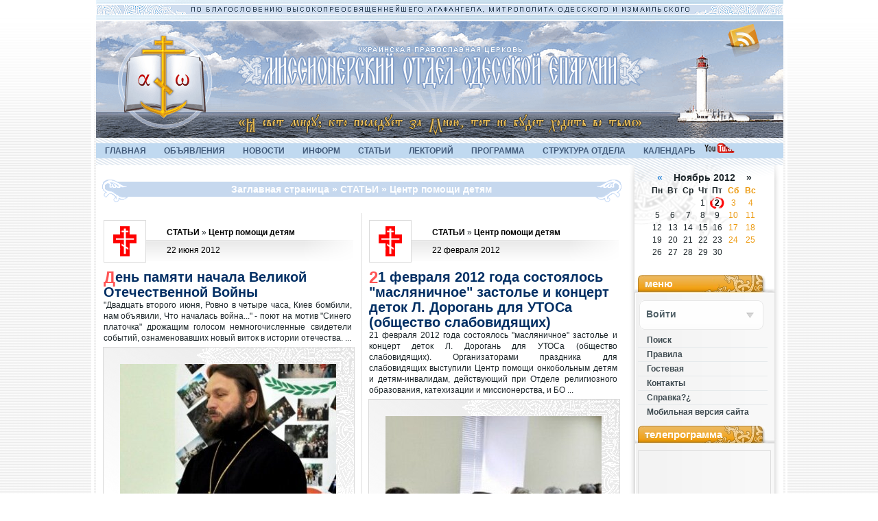

--- FILE ---
content_type: text/html; charset=windows-1251
request_url: https://missia.od.ua/articles/help/
body_size: 20054
content:
<!DOCTYPE html>
<html lang="ru">
<head>
  <meta http-equiv="Content-Type" content="text/html; charset=windows-1251">
  <title>Центр помощи детям &raquo; † Отдел религиозного образования, катехизации и миссионерства Одесской епархии УПЦ</title>
  <meta name="description" content="Православный центр помощи онкобольным детям и детям-инвалидам действующий при Отделе религиозного образования, катехизации и миссионерства">
  <meta name="keywords" content="православный, центр, помощь, онкобольные, дети, дети-инвалиды, инвалиды">
  <link rel="search" type="application/opensearchdescription+xml" href="/engine/opensearch.php" title="† Отдел религиозного образования, катехизации и миссионерства Одесской епархии УПЦ">
  <link rel="alternate" type="application/rss+xml" title="Центр помощи детям &raquo; † Отдел религиозного образования, катехизации и миссионерства Одесской епархии УПЦ" href="/articles/help/rss.xml">
  <script type="text/javascript" src="/engine/classes/min/index.php?charset=windows-1251&amp;g=general&amp;7"></script>
  <script type="text/javascript" src="/engine/classes/min/index.php?charset=windows-1251&amp;f=engine/classes/highslide/highslide.js&amp;7"></script>
  <script type="text/javascript" src="https://ajax.googleapis.com/ajax/libs/webfont/1/webfont.js"></script>
  <script type="text/javascript" src="/engine/editor/scripts/webfont.js"></script>
  <link media="screen" href="/engine/editor/css/default.css" type="text/css" rel="stylesheet">
  <link rel="shortcut icon" href="/templates/missia/images/favicon.ico">
  <link media="screen" href="/templates/missia/style/styles.css" type="text/css" rel="stylesheet">
  <link media="screen" href="/templates/missia/style/engine.css" type="text/css" rel="stylesheet">
  <script type="text/javascript" src="/templates/missia/js/libs.js"></script>
</head>
<body>
  <div id="loading-layer" style="display:none">
    <div id="loading-layer-text">
      Загрузка. Пожалуйста, подождите...
    </div>
  </div>
  <script type="text/javascript">
  <!--
  var dle_root       = '/';
  var dle_admin      = '';
  var dle_login_hash = '';
  var dle_group      = 5;
  var dle_skin       = 'missia';
  var dle_wysiwyg    = 'no';
  var quick_wysiwyg  = '0';
  var dle_act_lang   = ["Да", "Нет", "Ввод", "Отмена", "Сохранить"];
  var menu_short     = 'Быстрое редактирование';
  var menu_full      = 'Полное редактирование';
  var menu_profile   = 'Просмотр профиля';
  var menu_send      = 'Отправить сообщение';
  var menu_uedit     = 'Админцентр';
  var dle_info       = 'Информация';
  var dle_confirm    = 'Подтверждение';
  var dle_prompt     = 'Ввод информации';
  var dle_req_field  = 'Заполните все необходимые поля';
  var dle_del_agree  = 'Вы действительно хотите удалить? Данное действие невозможно будет отменить';
  var dle_complaint  = 'Укажите текст вашей жалобы для администрации:';
  var dle_big_text   = 'Выделен слишком большой участок текста.';
  var dle_orfo_title = 'Укажите комментарий для администрации к найденной грамматической ошибке';
  var dle_p_send     = 'Отправить';
  var dle_p_send_ok  = 'Уведомление успешно отправлено';
  var dle_save_ok    = 'Изменения успешно сохранены. Обновить страницу?';
  var dle_del_news   = 'Удалить статью';
  var allow_dle_delete_news   = false;
  var dle_search_delay   = false;
  var dle_search_value   = '';
  $(function(){
        FastSearch();
  });//-->
  </script> 
  <script type="text/javascript">


  <!--  
        hs.graphicsDir = '/engine/classes/highslide/graphics/';
        hs.wrapperClassName = 'wide-border';
        hs.numberOfImagesToPreload = 0;
        hs.showCredits = false;
        
        hs.lang = {
                loadingText :     'Загрузка...',
                playTitle :       'Просмотр слайдшоу (пробел)',
                pauseTitle:       'Пауза',
                previousTitle :   'Предыдущее изображение',
                nextTitle :       'Следующее изображение',
                moveTitle :       'Переместить',
                closeTitle :      'Закрыть (Esc)',
                fullExpandTitle : 'Развернуть до полного размера',
                restoreTitle :    'Кликните для закрытия картинки, нажмите и удерживайте для перемещения',
                focusTitle :      'Сфокусировать',
                loadingTitle :    'Нажмите для отмены'
        };
        
  //-->
  </script>
  <div id="top" class="wwide">
    <div class="range">
      <div class="top_img">
        <a href="/engine/rss.xml" class="rss2"></a>
      </div>
      <div class="topmenu_container">
        <div class="topmenu_container2">
          <ul id="topmenu2">
            <li>
              <a href="/">ГЛАВНАЯ</a>
            </li>
            <li>
              <a href="/top">ОБЪЯВЛЕНИЯ</a>
            </li>
            <li>
              <a href="/report">НОВОСТИ</a>
            </li>
            <li>
              <a href="/in-form">ИНФОРМ</a>
            </li>
            <li>
              <a href="/articles">СТАТЬИ</a>
            </li>
            <li>
              <a href="/lectoriy">ЛЕКТОРИЙ</a>
            </li>
            <li>
              <a href="/review">ПРОГРАММА</a>
            </li>
            <li>
              <a href="/">СТРУКТУРА ОТДЕЛА</a>
              <ul>
                <li>
                  <a href="/help">ПОМОЩЬ ДЕТЯМ</a>
                </li>
                <li>
                  <a href="/lifecentr">ЦЕНТР "ЖИЗНЬ"</a>
                </li>
                <li>
                  <a href="/turizm">ТУРКЛУБ «ПУТЬ»</a>
                </li>
                <li>
                  <a href="/peresvet">ВПК «ПЕРЕСВЕТ»</a>
                </li>
              </ul>
            </li>
            <li>
              <a href="/calendar">КАЛЕНДАРЬ</a>
            </li>
            <li><img src="/templates/missia/images/youtube.png" height="14px" style="padding-bottom:1px"></li>
          </ul>
        </div>
      </div>
    </div>
  </div>
  <div class="range">
    <div class="rightcolumn" id="rcol">
      <div class="rcol_top">
        <div id="calendar-layer">
          <table id="calendar" cellpadding="3" class="calendar">
            <tr>
              <th colspan="7" class="monthselect">
                <center>
                  <b><a class="monthlink" onclick="doCalendar('10','2012','right'); return false;" href="/2012/10/" title="Предыдущий месяц">&laquo;</a>&nbsp;&nbsp;&nbsp;&nbsp;Ноябрь 2012&nbsp;&nbsp;&nbsp;&nbsp;&raquo;</b>
                </center>
              </th>
            </tr>
            <tr>
              <th class="workday">Пн</th>
              <th class="workday">Вт</th>
              <th class="workday">Ср</th>
              <th class="workday">Чт</th>
              <th class="workday">Пт</th>
              <th class="weekday">Сб</th>
              <th class="weekday">Вс</th>
            </tr>
            <tr>
              <td colspan="3">&nbsp;</td>
              <td class="day">
                <center>
                  1
                </center>
              </td>
              <td class="day day-current">
                <center>
                  2
                </center>
              </td>
              <td class="weekday">
                <center>
                  3
                </center>
              </td>
              <td class="weekday">
                <center>
                  4
                </center>
              </td>
            </tr>
            <tr>
              <td class="day">
                <center>
                  5
                </center>
              </td>
              <td class="day">
                <center>
                  6
                </center>
              </td>
              <td class="day">
                <center>
                  7
                </center>
              </td>
              <td class="day">
                <center>
                  8
                </center>
              </td>
              <td class="day">
                <center>
                  9
                </center>
              </td>
              <td class="weekday">
                <center>
                  10
                </center>
              </td>
              <td class="weekday">
                <center>
                  11
                </center>
              </td>
            </tr>
            <tr>
              <td class="day">
                <center>
                  12
                </center>
              </td>
              <td class="day">
                <center>
                  13
                </center>
              </td>
              <td class="day">
                <center>
                  14
                </center>
              </td>
              <td class="day">
                <center>
                  15
                </center>
              </td>
              <td class="day">
                <center>
                  16
                </center>
              </td>
              <td class="weekday">
                <center>
                  17
                </center>
              </td>
              <td class="weekday">
                <center>
                  18
                </center>
              </td>
            </tr>
            <tr>
              <td class="day">
                <center>
                  19
                </center>
              </td>
              <td class="day">
                <center>
                  20
                </center>
              </td>
              <td class="day">
                <center>
                  21
                </center>
              </td>
              <td class="day">
                <center>
                  22
                </center>
              </td>
              <td class="day">
                <center>
                  23
                </center>
              </td>
              <td class="weekday">
                <center>
                  24
                </center>
              </td>
              <td class="weekday">
                <center>
                  25
                </center>
              </td>
            </tr>
            <tr>
              <td class="day">
                <center>
                  26
                </center>
              </td>
              <td class="day">
                <center>
                  27
                </center>
              </td>
              <td class="day">
                <center>
                  28
                </center>
              </td>
              <td class="day">
                <center>
                  29
                </center>
              </td>
              <td class="day">
                <center>
                  30
                </center>
              </td>
              <td colspan="2">&nbsp;</td>
            </tr>
          </table>
        </div>
      </div>
      <div class="block_header first">
        меню
      </div>
      <div class="block_content" style="overflow:visible; padding-left:15px; float:none">
        <ul class="reset loginbox">
          <li class="loginbtn">
            <a class="lbn lbn_not_logged" id="logbtn" href="#"><b>Войти</b></a>
            <form method="post" action="">
              <div id="logform" class="radial">
                <ul class="reset">
                  <li class="lfield"><label for="login_name">Логин:</label> <input type="text" name="login_name" id="login_name"></li>
                  <li class="lfield lfpas"><label for="login_password">Пароль (<a href="/index.php?do=lostpassword">Забыли?</a>):</label><input type="password" name="login_password" id="login_password"></li>
                  <li class="lfield lfchek"><input type="checkbox" name="login_not_save" id="login_not_save" value="1"> <label for="login_not_save">&nbsp;Чужой компьютер</label><br></li>
                  <li class="lbtn"><button class="fbutton" onclick="submit();" type="submit" title="Войти"><span>Войти</span></button></li>
                </ul><input name="login" type="hidden" id="login" value="submit"> <a href="/index.php?do=register">Регистрация</a>
              </div>
            </form>
          </li>
        </ul>
      </div>
      <div style="height:5px; width:100%; float:left">
        &nbsp;
      </div>
      <div class="block_content">
        <ul class="lmenu reset">
          <li>
            <a href="/index.php?do=search">Поиск</a>
          </li>
          <li>
            <a href="/index.php?do=rules">Правила</a>
          </li>
          <li>
            <a href="/index.php?newsid=91">Гостевая</a>
          </li>
          <li>
            <a href="/index.php?do=feedback">Контакты</a>
          </li>
          <li>
            <a href="/info.html">Справка?&iquest;</a>
          </li>
          <li>
            <a href="/index.php?action=mobile">Мобильная версия сайта</a>
          </li>
        </ul>
      </div>
      <div class="block_header">
        телепрограмма
      </div>
      <div class="block_content" style="padding-left:15px; padding-top:9px">
        <iframe src="https://www.youtube.com/embed/NYqW9ksfyrc?wmode=transparent&rel=0" width="182" height="137" frameborder="0" allowfullscreen wmode="Opaque" title="YouTube video player" style="padding: 5px;border: solid 1px #ddd;"></iframe> <a href="/review"><img src="/templates/missia/images/logo/obozrenie.png" alt="Миссионерское Обозрение" align="absmiddle" title="Миссионерское Обозрение"></a>
      </div>
      <div class="block_header">
        популярные
      </div>
      <div class="block_content">
        <ul class="top-news">
          <li>
            <a href="/1406-muzhskoy-infantilizm-dan-mode-ili-ugroza-dlya-obschestva.html" class="catName"><img class="iCatName" src="/uploads/posts/2012-10/thumbs/1349936436_glavnaya.jpg" alt="Мужской инфантилизм – дань моде или угроза для общества ..."></a>
            <p class="bukvica2">Мужской инфантилизм – дань моде или угроза для общества ...</p>
            <p>Неужели окончательно канули в Лету времена</p>
          </li>
          <li>
            <a href="/1407-radikalnyy-feminizm-bez-prava-na-slabost.html" class="catName"><img class="iCatName" src="/uploads/posts/2012-10/thumbs/1350328687_glavnaya.jpg" alt="Радикальный феминизм: без права на слабость…"></a>
            <p class="bukvica2">Радикальный феминизм: без права на слабость…</p>
            <p>Если в начале 90-х годов феминизм для</p>
          </li>
          <li>
            <a href="/1409-schaste-mif-ili-realnost.html" class="catName"><img class="iCatName" src="/uploads/posts/2012-10/thumbs/1350567934_glavnaya.jpg" alt="Счастье – миф или реальность"></a>
            <p class="bukvica2">Счастье – миф или реальность</p>
            <p>Иcпокон веков тема счастья для человека остаётся</p>
          </li>
          <li>
            <a href="/1408-prazdnovanie-20-letiya-sluzheniya-mitropolita-agafangela-na-odesskoy-kafedre.html" class="catName"><img class="iCatName" src="/uploads/posts/2012-10/thumbs/1350388003_glavnaya.jpg" alt="Празднование 20-летия служения митрополита Агафангела н ..."></a>
            <p class="bukvica2">Празднование 20-летия служения митрополита Агафангела н ...</p>
            <p>14 октября 2012 года в праздник Покрова Пресвятой</p>
          </li>
          <li>
            <a href="/1411-krestnyy-hod-v-g-balte-s-pereneseniem-moschey-pravednogo-feodosiya-baltskogo.html" class="catName"><img class="iCatName" src="/uploads/posts/2012-10/thumbs/1350906512_glavnaya.jpg" alt="Крестный ход в г. Балте с перенесением мощей праведного ..."></a>
            <p class="bukvica2">Крестный ход в г. Балте с перенесением мощей праведного ...</p>
            <p>21 октября Высокопреосвященнейший Агафангел,</p>
          </li>
          <li>
            <a href="/1413-v-pokrovskie-mezhdunarodnye-missionersko-prosvetitelskie-chteniya.html" class="catName"><img class="iCatName" src="/uploads/posts/2012-10/thumbs/1351504986_glavnaya-1.jpg" alt="V Покровские международные миссионерско-просветительски ..."></a>
            <p class="bukvica2">V Покровские международные миссионерско-просветительски ...</p>
            <p>По благословению Блаженнейшего митрополита</p>
          </li>
          <li>
            <a href="/1404-missionerskoe-obozrenie-071012-3.html" class="catName"><img class="iCatName" src="/uploads/posts/2012-10/thumbs/1349692844_1347371298_obozrenie1.jpg" alt="Миссионерское Обозрение 07.10.12 №3"></a>
            <p class="bukvica2">Миссионерское Обозрение 07.10.12 №3</p>
            <p>Телепрограмма Миссионерское Обозрение на канале</p>
          </li>
          <li>
            <a href="/1403-greh-kotoryy-nelzya-iskupit.html" class="catName"><img class="iCatName" src="/uploads/posts/2012-10/thumbs/1349422232_8888888.jpg" alt="Грех, который нельзя искупить"></a>
            <p class="bukvica2">Грех, который нельзя искупить</p>
            <p>Ежегодно на земле совершается более полумиллиона</p>
          </li>
          <li>
            <a href="/1410-chayldfri-deti-otmenyayutsya.html" class="catName"><img class="iCatName" src="/uploads/posts/2012-10/thumbs/1350631394_glavnaya.jpg" alt="Чайлдфри: дети отменяются!"></a>
            <p class="bukvica2">Чайлдфри: дети отменяются!</p>
            <p>Многие из нас знают, что дети – это не только</p>
          </li>
          <li>
            <a href="/1412-hellouin-zabava-s-posledstviyami.html" class="catName"><img class="iCatName" src="/uploads/posts/2012-10/thumbs/1351254931_glavnaya.jpg" alt="Хэллоуин – игры с нечистой силой"></a>
            <p class="bukvica2">Хэллоуин – игры с нечистой силой</p>
            <p>Хэллоуин традиционно называют праздником нечистой</p>
          </li>
        </ul>
      </div>
      <div class="block_header">
        комментарии
      </div>
      <div class="block_content">
        <script type="text/javascript" src="/engine/modules/lastcomments/hint/show.js"></script>
        <link rel="stylesheet" type="text/css" href="/engine/modules/lastcomments/style.css">
        <div class="lastcomments" id="lastcomments">
          <ul>
            <li onmouseover="balloon.showTooltip(event,'load:lastcomments_d543b40bb90f9b40ff8dda1175e3043e')">
              <a href="/user/%C0%EB%E8%ED%E0/" class="avatar"><img src="/uploads/fotos/foto_1216.jpg" width="48" height="48" alt="Алина"></a>
              <div class="info">
                Написал(а): <b><a onclick="ShowProfile('%C0%EB%E8%ED%E0', '/user/%C0%EB%E8%ED%E0/'); return false;" href="/user/%C0%EB%E8%ED%E0/"><span style="color:#">Алина</span></a></b>
              </div>
              <div class="info">
                <p class="bukvica2"><a href="/articles/in-form/1407-radikalnyy-feminizm-bez-prava-na-slabost.html">Радикальный феминизм: без права ...</a></p>
              </div><span id="lastcomments_d543b40bb90f9b40ff8dda1175e3043e" style="display:none">Очень актуальная тема. Мир переворачивается с ног на голову ! Кажется, что люди решили поиграть в игру &quot;А давайте поменяемся местами и посмотрим, что из этого выйдет..!&quot; Вот и смотрим теперь на маскулинных женщин и нежных мужчин. Складывается весьма печальная картина, которая уже давно вышла за пределы личных отношений.. Автор затрагивает одну из самых острых тем нашего общества. Спасибо!</span>
            </li>
            <li onmouseover="balloon.showTooltip(event,'load:lastcomments_3e7cb07b11e075cefb737888709505d8')">
              <a href="/user/%D2%E0%F2%E8%E0%ED%E0/" class="avatar"><img src="/templates/missia/images/noavatar.png" width="48" height="48" alt="Татиана"></a>
              <div class="info">
                Написал(а): <b><a onclick="ShowProfile('%D2%E0%F2%E8%E0%ED%E0', '/user/%D2%E0%F2%E8%E0%ED%E0/'); return false;" href="/user/%D2%E0%F2%E8%E0%ED%E0/"><span style="color:#">Татиана</span></a></b>
              </div>
              <div class="info">
                <p class="bukvica2"><a href="/articles/in-form/1409-schaste-mif-ili-realnost.html">Счастье – миф или реальность</a></p>
              </div><span id="lastcomments_3e7cb07b11e075cefb737888709505d8" style="display:none">Замечательная статья,спасибо автору)</span>
            </li>
            <li onmouseover="balloon.showTooltip(event,'load:lastcomments_265eea0db0649dabbd7edb162e80204f')">
              <div class="info">
                Написал(а): <b></b>
              </div>
              <div class="info">
                <p class="bukvica2"><a href="/articles/in-form/1406-muzhskoy-infantilizm-dan-mode-ili-ugroza-dlya-obschestva.html">Мужской инфантилизм – дань моде ...</a></p>
              </div><span id="lastcomments_265eea0db0649dabbd7edb162e80204f" style="display:none">Дуже чітко все написано,цікаво й зрозуміло!<br>
              Потрібно задуматись над нашим життям й не допускати помилок</span>
            </li>
            <li onmouseover="balloon.showTooltip(event,'load:lastcomments_4e14456cb1d74eac5672efc797af0726')">
              <div class="info">
                Написал(а): <b></b>
              </div>
              <div class="info">
                <p class="bukvica2"><a href="/articles/in-form/926-slavyanskiy-yazyk-yazyk-cerkvi-i-molitvy-bogovdohnovennyy-yazyk.html">СЛАВЯНСКИЙ ЯЗЫК — ЯЗЫК ЦЕРКВИ И ...</a></p>
              </div><span id="lastcomments_4e14456cb1d74eac5672efc797af0726" style="display:none">Молится нужно конечно же на русском. Использования ЦСЯ в Богослужении и в молитве глубочайшее заблуждение. А те кто утверждают обратное тяжко грешат. Человеку не нужен какой то непонятный язык, а язык живой для общения с Богом. В правоте этих слов легко убедится прочитав и сравнив молитвы на русском и ЦСЯ.</span>
            </li>
            <li onmouseover="balloon.showTooltip(event,'load:lastcomments_e1805d7ec34331e8a1947697ca408d01')">
              <div class="info">
                Написал(а): <b></b>
              </div>
              <div class="info">
                <p class="bukvica2"><a href="/articles/lifecentr/507-pomogite-moejj-mame-chtoby-ja-mog-pojavitsja-na.html">ПОМОГИТЕ МОЕЙ МАМЕ, ЧТОБЫ Я МОГ ...</a></p>
              </div><span id="lastcomments_e1805d7ec34331e8a1947697ca408d01" style="display:none">У меня тоже тяжелая ситуация,очень буду благодарна тем кто поможет!Знаю мир не без добрых!Скоро рожать,а не коляски не кроватки нет!Муж работает(не официально)за 120гр в день,прописки у меня нет(как получить детские незнаю)живем на квартирах,на роды денег нет,короче разочаровалась в людях,у нас есть родные,но им всеравно на нас они появляются только тогда когда им надо!0983658358 может кто посчитает нужнвм поможет,извините но нам просто не к кому больше обратится</span>
            </li>
            <li onmouseover="balloon.showTooltip(event,'load:lastcomments_0a740516b2c3d3c791ab5d88fb370527')">
              <div class="info">
                Написал(а): <b></b>
              </div>
              <div class="info">
                <p class="bukvica2"><a href="/articles/in-form/1387-tradicionnaya-pravoslavnaya-kuhnya-ot-drevnosti-do-nashih-dney.html">Традиционная православная кухня ...</a></p>
              </div><span id="lastcomments_0a740516b2c3d3c791ab5d88fb370527" style="display:none">Очень интересно,особенно про монастырские трапезы,надеюсь не последняя статья на такую тему <img style="vertical-align: middle;border: none;" alt="smile" src="/engine/data/emoticons/smile.gif"></span>
            </li>
            <li onmouseover="balloon.showTooltip(event,'load:lastcomments_183507a95149664a78a7e50489f1a93e')">
              <div class="info">
                Написал(а): <b></b>
              </div>
              <div class="info">
                <p class="bukvica2"><a href="/articles/in-form/1377-rol-zhenschiny-v-sovremennom-mire.html">Женщина в современном мире</a></p>
              </div><span id="lastcomments_183507a95149664a78a7e50489f1a93e" style="display:none">Тут уж невольно вспоминаешь слова героини одного кинофильма: &quot;Неженское это дело быть современной женщиной&quot;.</span>
            </li>
            <li onmouseover="balloon.showTooltip(event,'load:lastcomments_a7c15e86421f361d322a94a5c6c3e607')">
              <div class="info">
                Написал(а): <b></b>
              </div>
              <div class="info">
                <p class="bukvica2"><a href="/articles/in-form/1387-tradicionnaya-pravoslavnaya-kuhnya-ot-drevnosti-do-nashih-dney.html">Традиционная православная кухня ...</a></p>
              </div><span id="lastcomments_a7c15e86421f361d322a94a5c6c3e607" style="display:none">Глубокий, обширный и познавательный экскурс по кулинарным традициям. Спасибо автору!</span>
            </li>
            <li onmouseover="balloon.showTooltip(event,'load:lastcomments_74bddc0d9a39e5d935e6de9c763ea0d9')">
              <div class="info">
                Написал(а): <b></b>
              </div>
              <div class="info">
                <p class="bukvica2"><a href="/articles/in-form/1191-molitvennoe-pravilo-pravoslavnogo-hristianina-.html">Молитвенное правило православног ...</a></p>
              </div><span id="lastcomments_74bddc0d9a39e5d935e6de9c763ea0d9" style="display:none">Очень прошу молитв за племянника отрока Артема, он упал со второго этажа. сейчас в реанимации без сознания.</span>
            </li>
            <li onmouseover="balloon.showTooltip(event,'load:lastcomments_83193c42294cf1c90d1d30038ce608c2')">
              <div class="info">
                Написал(а): <b></b>
              </div>
              <div class="info">
                <p class="bukvica2"><a href="/articles/in-form/181-ikonopisec-antonijj.-kto-on-takojj.html">"Иконописец Антоний". Кто он т ...</a></p>
              </div><span id="lastcomments_83193c42294cf1c90d1d30038ce608c2" style="display:none">На кол посадить надобно этого Антония!</span>
            </li>
          </ul>
        </div>
        <div class="block_txt" style="text-align: none;">
          <center>
            <a id="all_comm" href="/index.php?do=lastcomments"><span style="color:#F00; font-weight:bold">в</span>се коммертарии</a>
          </center>
        </div>
      </div>
      <div class="block_header">
        rss-новости
      </div>
      <div class="block_content">
        <div class="block_txt block_txt1">
          <div class="informer">
            <p><a href="#" target="_blank"><b>XML error in File: http://www.pravoslavie.ru/xml/prav_jurnal_rss.xml</b></a></p>
            <div class="discript">
              XML error: &gt; required at line 86
            </div>
          </div>
          <div class="informer">
            <p><b>Поверят ли слову?</b></p>
            <div class="discript">
              Форум православных медиа – «Вера и слово», который раз в два года собирает журналистов и сотрудников епархиальных пресс-служб, несмотря на узкоспециальную направленность, всегда становится открытой ...
            </div>
          </div>
          <div class="informer">
            <p><b>Хеллоуин: как уберечь детей</b></p>
            <div class="discript">
              Грядет Хэллоуин… Во многих школах хэллоуинские вечеринки стали уже чуть ли не обязательными мероприятиями, к участию в которых привлекают всех. Как и что православные родители должны сказать своим ...
            </div>
          </div>
        </div>
      </div>
      <div class="block_header">
        обращение
      </div>
      <div class="block_content">
        <div class="block_txt">
          <strong>Д</strong>орогие читатели! Всякий православный христианин в течение всей своей жизни должен приступать к Таинствам Исповеди и Причащения как самым важным Таинствам Христовой Церкви. Если до сих пор это было вам неизвестно, или другие причины отвлекали вас от этих спасительных Таинств, умоляем вас устранить это недоразумение. <span style="color:#F00; font-weight:bold">П</span><a href="/index.php?do=static&amp;page=prichastie">риходите к Исповеди и Причастию и да благословит вас Господь!</a>
        </div>
      </div>
      <div class="block_header">
        телефон
      </div>
      <div class="block_content">
        <div class="block_txt">
          <strong>У</strong>важаемые посeтители, у нас работает телефон доверия! Вы можете звонить на номер <span style="color:#F00">+38 (048) 795-61-25</span> с 9.00 до 21.00. <span style="color:#F00; font-weight:bold">П</span><a href="/index.php?do=static&page=telefon_doverija">одробнее...</a>
        </div>
      </div>
      <div class="block_header">
        облако
      </div>
      <div class="block_content">
        <div class="block_txt">
          <a href="/tags/2012/" class="clouds_xsmall" title="Найдено публикаций: 3">2012</a>, <a href="/tags/%E0%E1%EE%F0%F2/" class="clouds_xsmall" title="Найдено публикаций: 5">аборт</a>, <a href="/tags/%C0%E3%E0%F4%E0%ED%E3%E5%EB/" class="clouds_small" title="Найдено публикаций: 18">Агафангел</a>, <a href="/tags/%C0%EB%F2%E0%F0%FC+%ED%E0%F6%E8%E9/" class="clouds_xsmall" title="Найдено публикаций: 3">Алтарь наций</a>, <a href="/tags/%E0%F3%E4%E8%EE/" class="clouds_xlarge" title="Найдено публикаций: 49">аудио</a>, <a href="/tags/%C1%EE%E6%E5%F1%F2%E2%E5%ED%ED%E0%FF+%EB%E8%F2%F3%F0%E3%E8%FF/" class="clouds_xsmall" title="Найдено публикаций: 8">Божественная литургия</a>, <a href="/tags/%E1%F3%E4%F3%F9%E5%E5/" class="clouds_xsmall" title="Найдено публикаций: 3">будущее</a>, <a href="/tags/%E2%E8%E4%E5%EE/" class="clouds_large" title="Найдено публикаций: 42">видео</a>, <a href="/tags/%E2%F0%E0%F7%E8/" class="clouds_xsmall" title="Найдено публикаций: 3">врачи</a>, <a href="/tags/%E2%FB%F1%F2%E0%E2%EA%E0/" class="clouds_xsmall" title="Найдено публикаций: 3">выставка</a>, <a href="/tags/%E2%FB%F1%F2%E0%E2%EA%E0-%FF%F0%EC%E0%F0%EA%E0/" class="clouds_xsmall" title="Найдено публикаций: 4">выставка-ярмарка</a>, <a href="/tags/%E4%E5%F2%E8/" class="clouds_small" title="Найдено публикаций: 22">дети</a>, <a href="/tags/%E4%E8%F1%EA%F3%F1%F1%E8%EE%ED%ED%FB%E9+%EA%EB%F3%E1/" class="clouds_xsmall" title="Найдено публикаций: 6">дискуссионный клуб</a>, <a href="/tags/%E8%F1%F2%EE%F0%E8%FF/" class="clouds_small" title="Найдено публикаций: 19">история</a>, <a href="/tags/%CA%E0%F1%EF%E5%F0%EE%E2%F1%EA%E0%FF+%E8%EA%EE%ED%E0/" class="clouds_xsmall" title="Найдено публикаций: 12">Касперовская икона</a>, <a href="/tags/%EA%EE%ED%F4%E5%F0%E5%ED%F6%E8%FF/" class="clouds_xsmall" title="Найдено публикаций: 6">конференция</a>, <a href="/tags/%EA%F0%E5%F1%F2%ED%FB%E9+%F5%EE%E4/" class="clouds_medium" title="Найдено публикаций: 27">крестный ход</a>, <a href="/tags/%EB%E5%EA%F6%E8%FF/" class="clouds_medium" title="Найдено публикаций: 37">лекция</a>, <a href="/tags/%EC%E8%F2%F0%EE%EF%EE%EB%E8%F2+%E0%E3%E0%F4%E0%ED%E3%E5%EB/" class="clouds_xsmall" title="Найдено публикаций: 6">митрополит агафангел</a>, <a href="/tags/%EC%EE%EB%E5%E1%E5%ED/" class="clouds_xsmall" title="Найдено публикаций: 5">молебен</a>, <a href="/tags/%EC%EE%EB%E8%F2%E2%E0/" class="clouds_xsmall" title="Найдено публикаций: 3">молитва</a>, <a href="/tags/%EC%EE%ED%E0%F1%F2%FB%F0%FC/" class="clouds_xsmall" title="Найдено публикаций: 4">монастырь</a>, <a href="/tags/%ED%E0%F3%EA%E0/" class="clouds_xsmall" title="Найдено публикаций: 4">наука</a>, <a href="/tags/%ED%E5%E2%FB%E4%F3%EC%E0%ED%ED%FB%E5+%E8%F1%F2%EE%F0%E8%E8/" class="clouds_xsmall" title="Найдено публикаций: 4">невыдуманные истории</a>, <a href="/tags/%CE%E4%E5%F1%F1%EA%E0%FF+%FE%F0%E8%E4%E8%F7%E5%F1%EA%E0%FF+%E0%EA%E0%E4%E5%EC%E8%FF/" class="clouds_xsmall" title="Найдено публикаций: 10">Одесская юридическая академия</a>, <a href="/tags/%EE%EA%EA%F3%EB%FC%F2%E8%E7%EC/" class="clouds_xsmall" title="Найдено публикаций: 3">оккультизм</a>, <a href="/tags/%EE%F1%E2%FF%F9%E5%ED%E8%E5/" class="clouds_xsmall" title="Найдено публикаций: 5">освящение</a>, <a href="/tags/%CF%E0%F1%F5%E0/" class="clouds_xsmall" title="Найдено публикаций: 4">Пасха</a>, <a href="/tags/%EF%E0%F2%F0%E8%E0%F0%F5+%EA%E8%F0%E8%EB%EB/" class="clouds_xsmall" title="Найдено публикаций: 9">патриарх кирилл</a>, <a href="/tags/%EF%F0%E0%E2%EE%F1%EB%E0%E2%E8%E5/" class="clouds_xsmall" title="Найдено публикаций: 4">православие</a>, <a href="/tags/%CF%F0%E0%E2%EE%F1%EB%E0%E2%ED%E0%FF+%F1%E5%EC%FC%FF/" class="clouds_xsmall" title="Найдено публикаций: 4">Православная семья</a>, <a href="/tags/%CF%F0%E0%E2%EE%F1%EB%E0%E2%ED%FB%E9+%EC%E8%F0/" class="clouds_xsmall" title="Найдено публикаций: 3">Православный мир</a>, <a href="/tags/%D1%E2%E5%F2+%D0%EE%E6%E4%E5%F1%F2%E2%E0/" class="clouds_xsmall" title="Найдено публикаций: 7">Свет Рождества</a>, <a href="/tags/%D1%E2%FF%F2%EE-%D3%F1%EF%E5%ED%F1%EA%E8%E9+%EC%EE%ED%E0%F1%F2%FB%F0%FC/" class="clouds_xsmall" title="Найдено публикаций: 3">Свято-Успенский монастырь</a>, <a href="/tags/%F1%E2%FF%F9%E5%ED%ED%EE%F1%EB%F3%E6%E8%F2%E5%EB%E8/" class="clouds_xsmall" title="Найдено публикаций: 6">священнослужители</a>, <a href="/tags/%F1%E5%EA%F2%E0/" class="clouds_xsmall" title="Найдено публикаций: 8">секта</a>, <a href="/tags/%F6%E5%ED%F2%F0+%AB%E6%E8%E7%ED%FC%BB/" class="clouds_xsmall" title="Найдено публикаций: 4">центр «жизнь»</a>, <a href="/tags/%F6%E5%F0%EA%EE%E2%FC/" class="clouds_xsmall" title="Найдено публикаций: 3">церковь</a>, <a href="/tags/%FD%E2%EE%EB%FE%F6%E8%FF/" class="clouds_xsmall" title="Найдено публикаций: 4">эволюция</a>, <a href="/tags/%FE%E2%E5%ED%E0%EB%FC%ED%E0%FF+%FE%F1%F2%E8%F6%E8%FF/" class="clouds_xsmall" title="Найдено публикаций: 4">ювенальная юстиция</a><br>
          <br>
          <a href="/tags/">Показать все теги</a>
        </div>
      </div>
      <div class="rcol_bottom" id="rcol_bott">
        &nbsp;
      </div>
    </div>
    <div class="datacontainer midline" id="datacont">
      <div class="catalog_top">
        <div class="speedbar">
          <span id='dle-speedbar'><a href="/">Заглавная страница</a> &raquo; <a href="/articles/">СТАТЬИ</a> &raquo; <a href="/articles/help/">Центр помощи детям</a></span>
        </div>
      </div>
      <div class="data_lcol catalog" id="id_data_lcol">
        <div id='dle-content'>
          <div class="cat_oneitem base shortstory">
            <div class="cstm_hdr_left"><img src="/templates/missia/images/category/help-children.png"></div>
            <div class="cstm_hdr_right">
              <div class="cstm_category">
                <a href="/articles/">СТАТЬИ</a> &raquo; <a href="/articles/help/">Центр помощи детям</a>
              </div>
              <div class="cstm_date">
                <a href="/2012/06/22/">22 июня 2012</a>
              </div>
            </div>
            <div class="cstm_title">
              <a href="/1370-den-pamyati-nachala-velikoy-otechestvennoy-voyny.html">День памяти начала Великой Отечественной Войны</a>
            </div>
            <div class="cstm_story">
              <div id="news-id-1370">
                <p>"Двадцать второго июня, Ровно в четыре часа, Киев бомбили, нам объявили, Что началась война..." - поют на мотив "Синего платочка" дрожащим голосом немногочисленные свидетели событий, ознаменовавших новый виток в истории отечества. ...</p>
                <div class="cstm_img">
                  <a href="/uploads/posts/2012-07/1341603894_1340972173_5mnd9m-936.jpg" onclick="return hs.expand(this)"><img src="/uploads/posts/2012-07/thumbs/1341603894_1340972173_5mnd9m-936.jpg" alt='День памяти начала Великой Отечественной Войны' title='День памяти начала Великой Отечественной Войны'></a>
                </div>
              </div>
            </div>
            <div class="cstm_tags">
              <b color="red">теги:</b>
            </div>
            <div class="cstm_info">
              <span class="cstm_zakl"></span> Просмотров: 305 <a href="/1370-den-pamyati-nachala-velikoy-otechestvennoy-voyny.html#comment">Комментариев: 0</a>
            </div>
          </div>
          <div class="cat_oneitem base shortstory">
            <div class="cstm_hdr_left"><img src="/templates/missia/images/category/help-children.png"></div>
            <div class="cstm_hdr_right">
              <div class="cstm_category">
                <a href="/articles/">СТАТЬИ</a> &raquo; <a href="/articles/help/">Центр помощи детям</a>
              </div>
              <div class="cstm_date">
                <a href="/2012/02/22/">22 февраля 2012</a>
              </div>
            </div>
            <div class="cstm_title">
              <a href="/1250-21-fevralya-2012-goda-sostoyalos-maslyanichnoe-zastole-i-koncert-detok-l-dorogan-dlya-utosa-obschestvo-slabovidyaschih.html">21 февраля 2012 года состоялось "масляничное" застолье и концерт деток Л. Дорогань для УТОСа (общество слабовидящих)</a>
            </div>
            <div class="cstm_story">
              <div id="news-id-1250">
                <p>21 февраля 2012 года состоялось "масляничное" застолье и концерт деток Л. Дорогань для УТОСа (общество слабовидящих).&nbsp;Организаторами праздника для слабовидящих выступили Центр помощи онкобольным детям и детям-инвалидам, действующий при Отделе религиозного образования, катехизации и миссионерства, и БО ...</p>
                <div class="cstm_img">
                  <a href="/uploads/posts/2012-02/1329986364_596c4822f7ce_novyy-razmer.jpg" onclick="return hs.expand(this)"><img src="/uploads/posts/2012-02/thumbs/1329986364_596c4822f7ce_novyy-razmer.jpg" alt='21 февраля 2012 года состоялось &quot;масляничное&quot; застолье и концерт деток Л. Дорогань для УТОСа (общество слабовидящих)' title='21 февраля 2012 года состоялось &quot;масляничное&quot; застолье и концерт деток Л. Дорогань для УТОСа (общество слабовидящих)'></a>
                </div>
              </div>
            </div>
            <div class="cstm_tags">
              <b color="red">теги:</b>
            </div>
            <div class="cstm_info">
              <span class="cstm_zakl"></span> Просмотров: 414 <a href="/1250-21-fevralya-2012-goda-sostoyalos-maslyanichnoe-zastole-i-koncert-detok-l-dorogan-dlya-utosa-obschestvo-slabovidyaschih.html#comment">Комментариев: 0</a>
            </div>
          </div>
          <div class="cat_oneitem base shortstory">
            <div class="cstm_hdr_left"><img src="/templates/missia/images/category/help-children.png"></div>
            <div class="cstm_hdr_right">
              <div class="cstm_category">
                <a href="/articles/">СТАТЬИ</a> &raquo; <a href="/articles/help/">Центр помощи детям</a>
              </div>
              <div class="cstm_date">
                <a href="/2012/02/21/">21 февраля 2012</a>
              </div>
            </div>
            <div class="cstm_title">
              <a href="/1256-nuzhna-pomosch-na-lechenie-dani-zimnego.html">Нужна помощь на лечение Дани Зимнего</a>
            </div>
            <div class="cstm_story">
              <div id="news-id-1256">
                <p>Даниил Зимний - 3 года, болеет нейробластомой. Дане предстоит 4 блока химии. Сейчас он заканчивает второй. Впереди еще два блока химии. Нужна помощь на лечение ребенка. ...</p>
                <div class="cstm_img">
                  <a href="/uploads/posts/2012-02/1330009267_1328539262_danya-zimniy_novyy-razmer.jpg" onclick="return hs.expand(this)"><img src="/uploads/posts/2012-02/thumbs/1330009267_1328539262_danya-zimniy_novyy-razmer.jpg" alt='Нужна помощь на лечение Дани Зимнего' title='Нужна помощь на лечение Дани Зимнего'></a>
                </div>
              </div>
            </div>
            <div class="cstm_tags">
              <b color="red">теги:</b>
            </div>
            <div class="cstm_info">
              <span class="cstm_zakl"></span> Просмотров: 296 <a href="/1256-nuzhna-pomosch-na-lechenie-dani-zimnego.html#comment">Комментариев: 0</a>
            </div>
          </div>
          <div class="cat_oneitem base shortstory">
            <div class="cstm_hdr_left"><img src="/templates/missia/images/category/help-children.png"></div>
            <div class="cstm_hdr_right">
              <div class="cstm_category">
                <a href="/articles/">СТАТЬИ</a> &raquo; <a href="/articles/help/">Центр помощи детям</a>
              </div>
              <div class="cstm_date">
                <a href="/2012/02/16/">16 февраля 2012</a>
              </div>
            </div>
            <div class="cstm_title">
              <a href="/1257-15-fevralya-2012-goda-po-blagosloveniyu-mitropolita-agafangela-v-spaso-preobrazhenskom-sobore-otsluzhen-moleben-o-zdravii-onkobolnyh-detey-roditeley-medrabotnikov-blagotvoriteley.html">15 февраля в Спасо-Преображенском соборе отслужен молебен о здравии онкобольных детей, родителей, медработников</a>
            </div>
            <div class="cstm_story">
              <div id="news-id-1257">
                <p>15 февраля 2012 года по благословению Высокопреосвященнейшего Агафангела, митрополита Одесского и Измаильского, в Спасо-Преображенском соборе г.Одессы был отслужен водосвятный молебен о здравии онкобольных детей, родителей, медработников, благотворителей. ...</p>
                <div class="cstm_img">
                  <a href="/uploads/posts/2012-02/1330028690_d_003_novyy-razmer.jpg" onclick="return hs.expand(this)"><img src="/uploads/posts/2012-02/thumbs/1330028690_d_003_novyy-razmer.jpg" alt='15 февраля в Спасо-Преображенском соборе отслужен молебен о здравии онкобольных детей, родителей, медработников' title='15 февраля в Спасо-Преображенском соборе отслужен молебен о здравии онкобольных детей, родителей, медработников'></a>
                </div>
              </div>
            </div>
            <div class="cstm_tags">
              <b color="red">теги:</b>
            </div>
            <div class="cstm_info">
              <span class="cstm_zakl"></span> Просмотров: 384 <a href="/1257-15-fevralya-2012-goda-po-blagosloveniyu-mitropolita-agafangela-v-spaso-preobrazhenskom-sobore-otsluzhen-moleben-o-zdravii-onkobolnyh-detey-roditeley-medrabotnikov-blagotvoriteley.html#comment">Комментариев: 0</a>
            </div>
          </div>
          <div class="cat_oneitem base shortstory">
            <div class="cstm_hdr_left"><img src="/templates/missia/images/category/help-children.png"></div>
            <div class="cstm_hdr_right">
              <div class="cstm_category">
                <a href="/articles/">СТАТЬИ</a> &raquo; <a href="/articles/help/">Центр помощи детям</a>
              </div>
              <div class="cstm_date">
                <a href="/2012/02/01/">1 февраля 2012</a>
              </div>
            </div>
            <div class="cstm_title">
              <a href="/1235-nuzhno-vylechit-dashenku-kondratyuk.html">Нужно вылечить Дашеньку Кондратюк</a>
            </div>
            <div class="cstm_story">
              <div id="news-id-1235">
                <p>Девочка родилась 16.07.2006 с диагнозом: рахишизис поясничного отдела позвоночника, внутренняя гидроцефалия, нижний парапарез. С месячного возраста перенесла 5 операций и менингит.&nbsp;Давайте поможем семье Кондратюк вылечить Дашу! ...</p>
                <div class="cstm_img">
                  <a href="/uploads/posts/2012-02/1328209510_e1ccdb9aa26d_novyy-razmer.jpg" onclick="return hs.expand(this)"><img src="/uploads/posts/2012-02/thumbs/1328209510_e1ccdb9aa26d_novyy-razmer.jpg" alt='Нужно вылечить Дашеньку Кондратюк ' title='Нужно вылечить Дашеньку Кондратюк '></a>
                </div>
              </div>
            </div>
            <div class="cstm_tags">
              <b color="red">теги:</b>
            </div>
            <div class="cstm_info">
              <span class="cstm_zakl"></span> Просмотров: 401 <a href="/1235-nuzhno-vylechit-dashenku-kondratyuk.html#comment">Комментариев: 0</a>
            </div>
          </div>
          <div class="cat_oneitem base shortstory">
            <div class="cstm_hdr_left"><img src="/templates/missia/images/category/help-children.png"></div>
            <div class="cstm_hdr_right">
              <div class="cstm_category">
                <a href="/articles/">СТАТЬИ</a> &raquo; <a href="/articles/help/">Центр помощи детям</a>
              </div>
              <div class="cstm_date">
                <a href="/2012/01/28/">28 января 2012</a>
              </div>
            </div>
            <div class="cstm_title">
              <a href="/1231-davayte-pomozhem-malyshu-dane.html">Давайте поможем малышу Дане</a>
            </div>
            <div class="cstm_story">
              <div id="news-id-1231">
                <p>Даниил родился с тяжелой формой ДЦП. Ребенку&nbsp;показана реабилитационная терапия, но денег на нее у семьи нет. Мы можем помочь Дане. ...</p>
                <div class="cstm_img">
                  <a href="/uploads/posts/2012-01/1327858649_2b16b407083b_novyy-razmer.jpg" onclick="return hs.expand(this)"><img src="/uploads/posts/2012-01/thumbs/1327858649_2b16b407083b_novyy-razmer.jpg" alt='Давайте поможем малышу Дане' title='Давайте поможем малышу Дане'></a>
                </div>
              </div>
            </div>
            <div class="cstm_tags">
              <b color="red">теги:</b>
            </div>
            <div class="cstm_info">
              <span class="cstm_zakl"></span> Просмотров: 399 <a href="/1231-davayte-pomozhem-malyshu-dane.html#comment">Комментариев: 0</a>
            </div>
          </div>
          <div class="cat_oneitem base shortstory">
            <div class="cstm_hdr_left"><img src="/templates/missia/images/category/help-children.png"></div>
            <div class="cstm_hdr_right">
              <div class="cstm_category">
                <a href="/articles/">СТАТЬИ</a> &raquo; <a href="/articles/help/">Центр помощи детям</a>
              </div>
              <div class="cstm_date">
                <a href="/2012/01/27/">27 января 2012</a>
              </div>
            </div>
            <div class="cstm_title">
              <a href="/1230-eva-ivanchenko-vozrast-devochki-35-goda-nuzhna-pomosch-na-lechenie.html">Ева Иванченко. Возраст девочки 3,5 года. Нужна помощь на лечение</a>
            </div>
            <div class="cstm_story">
              <div id="news-id-1230">
                <p>Ева нуждается в операции пищевода.&nbsp;Родители девчушки не теряют надежду собрать необходимые 200 000 гривен, ищут помощи по всей стране. Обратились и к одесситам.&nbsp;Давайте внесем свою лепту, может получится помочь Еве! &nbsp; ...</p>
                <div class="cstm_img">
                  <a href="/uploads/posts/2012-01/1327858141_68d2d24348ed_novyy-razmer.jpg" onclick="return hs.expand(this)"><img src="/uploads/posts/2012-01/thumbs/1327858141_68d2d24348ed_novyy-razmer.jpg" alt='Ева Иванченко. Возраст девочки 3,5 года. Нужна помощь на лечение' title='Ева Иванченко. Возраст девочки 3,5 года. Нужна помощь на лечение'></a>
                </div>
              </div>
            </div>
            <div class="cstm_tags">
              <b color="red">теги:</b>
            </div>
            <div class="cstm_info">
              <span class="cstm_zakl"></span> Просмотров: 501 <a href="/1230-eva-ivanchenko-vozrast-devochki-35-goda-nuzhna-pomosch-na-lechenie.html#comment">Комментариев: 0</a>
            </div>
          </div>
          <div class="cat_oneitem base shortstory">
            <div class="cstm_hdr_left"><img src="/templates/missia/images/category/help-children.png"></div>
            <div class="cstm_hdr_right">
              <div class="cstm_category">
                <a href="/articles/">СТАТЬИ</a> &raquo; <a href="/articles/help/">Центр помощи детям</a>
              </div>
              <div class="cstm_date">
                <a href="/2012/01/26/">26 января 2012</a>
              </div>
            </div>
            <div class="cstm_title">
              <a href="/1229-dashenke-krasnoschek-nuzhna-pomosch-na-lechenie.html">Дашеньке Краснощек нужна помощь на лечение</a>
            </div>
            <div class="cstm_story">
              <div id="news-id-1229">
                <p>Артрогрипоз - именно этот диагноз обозначен в многочисленных Дашенькиных больничных бумагах. Это заболевание очень мешает девочке жить нормальной, полноценной жизнью и делать элементарные, необходимые вещи. Артрогрипоз встречается очень редко и операции по восстановлению подвижности конечностей стоят огромных ...</p>
                <div class="cstm_img">
                  <a href="/uploads/posts/2012-01/1327857182_cbf5869c26ab-1_novyy-razmer.jpg" onclick="return hs.expand(this)"><img src="/uploads/posts/2012-01/thumbs/1327857182_cbf5869c26ab-1_novyy-razmer.jpg" alt='Дашеньке Краснощек нужна помощь на лечение' title='Дашеньке Краснощек нужна помощь на лечение'></a>
                </div>
              </div>
            </div>
            <div class="cstm_tags">
              <b color="red">теги:</b>
            </div>
            <div class="cstm_info">
              <span class="cstm_zakl"></span> Просмотров: 492 <a href="/1229-dashenke-krasnoschek-nuzhna-pomosch-na-lechenie.html#comment">Комментариев: 0</a>
            </div>
          </div>
          <div class="cat_oneitem base shortstory">
            <div class="cstm_hdr_left"><img src="/templates/missia/images/category/help-children.png"></div>
            <div class="cstm_hdr_right">
              <div class="cstm_category">
                <a href="/articles/">СТАТЬИ</a> &raquo; <a href="/articles/help/">Центр помощи детям</a>
              </div>
              <div class="cstm_date">
                <a href="/2012/01/16/">16 января 2012</a>
              </div>
            </div>
            <div class="cstm_title">
              <a href="/1216-devochka-nikolina-ostapchuk-polnostyu-zdorova.html">Девочка Николина Остапчук полностью здорова</a>
            </div>
            <div class="cstm_story">
              <div id="news-id-1216">
                <p>Православный центр помощи онкобольным детям и детям-инвалидам, БО "Благовещение" в общей сложности на лечение для Николинки&nbsp;собрали около 100&nbsp;000 грн.&nbsp; ...</p>
                <div class="cstm_img">
                  <a href="/uploads/posts/2012-01/1327082240_93561b534867_novyy-razmer.jpg" onclick="return hs.expand(this)"><img src="/uploads/posts/2012-01/thumbs/1327082240_93561b534867_novyy-razmer.jpg" alt='Девочка Николина Остапчук полностью здорова' title='Девочка Николина Остапчук полностью здорова'></a>
                </div>
              </div>
            </div>
            <div class="cstm_tags">
              <b color="red">теги:</b>
            </div>
            <div class="cstm_info">
              <span class="cstm_zakl"></span> Просмотров: 420 <a href="/1216-devochka-nikolina-ostapchuk-polnostyu-zdorova.html#comment">Комментариев: 0</a>
            </div>
          </div>
          <div class="cat_oneitem base shortstory">
            <div class="cstm_hdr_left"><img src="/templates/missia/images/category/help-children.png"></div>
            <div class="cstm_hdr_right">
              <div class="cstm_category">
                <a href="/articles/">СТАТЬИ</a> &raquo; <a href="/articles/help/">Центр помощи детям</a>
              </div>
              <div class="cstm_date">
                <a href="/2012/01/15/">15 января 2012</a>
              </div>
            </div>
            <div class="cstm_title">
              <a href="/1214-devochke-lize-okazali-pomosch.html">Девочке Лизе оказали помощь</a>
            </div>
            <div class="cstm_story">
              <div id="news-id-1214">
                <p>Лизонька Болдур получила 10 000 гривен на лечение. Семья передает огромную благодарность всем жертвователям! ...</p>
                <div class="cstm_img">
                  <a href="/uploads/posts/2012-01/1326924977_0f6be48cef84-1_novyy-razmer.jpg" onclick="return hs.expand(this)"><img src="/uploads/posts/2012-01/thumbs/1326924977_0f6be48cef84-1_novyy-razmer.jpg" alt='Девочке Лизе оказали помощь' title='Девочке Лизе оказали помощь'></a>
                </div>
              </div>
            </div>
            <div class="cstm_tags">
              <b color="red">теги:</b>
            </div>
            <div class="cstm_info">
              <span class="cstm_zakl"></span> Просмотров: 310 <a href="/1214-devochke-lize-okazali-pomosch.html#comment">Комментариев: 0</a>
            </div>
          </div>
          <div class="cat_oneitem base shortstory">
            <div class="cstm_hdr_left"><img src="/templates/missia/images/category/help-children.png"></div>
            <div class="cstm_hdr_right">
              <div class="cstm_category">
                <a href="/articles/">СТАТЬИ</a> &raquo; <a href="/articles/help/">Центр помощи детям</a>
              </div>
              <div class="cstm_date">
                <a href="/2012/01/13/">13 января 2012</a>
              </div>
            </div>
            <div class="cstm_title">
              <a href="/1204-okazana-pomosch-na-potochnyy-remont-v-shkole-internate-3-godessy.html">Оказана помощь на текущий ремонт в школе-интернате № 3 г.Одессы</a>
            </div>
            <div class="cstm_story">
              <div id="news-id-1204">
                <p>12 января 2012 года протоиерей Олег Мокряк &ndash; &nbsp;председатель Отдела религиозного образования, катехизации и миссионерства Одесской епархии, вручил директору Одесской школы-интерната № 3 Ющенко В.В. 5000 грн. для ремонта канализации в учреждении, собранных Центром помощи онкобольным детям и детям-инвалидам. ...</p>
                <div class="cstm_img">
                  <a href="/uploads/posts/2012-01/1326483708_dsc09251_novyy-razmer.jpg" onclick="return hs.expand(this)"><img src="/uploads/posts/2012-01/thumbs/1326483708_dsc09251_novyy-razmer.jpg" alt='Оказана помощь на текущий ремонт в школе-интернате № 3 г.Одессы' title='Оказана помощь на текущий ремонт в школе-интернате № 3 г.Одессы'></a>
                </div>
              </div>
            </div>
            <div class="cstm_tags">
              <b color="red">теги:</b>
            </div>
            <div class="cstm_info">
              <span class="cstm_zakl"></span> Просмотров: 443 <a href="/1204-okazana-pomosch-na-potochnyy-remont-v-shkole-internate-3-godessy.html#comment">Комментариев: 0</a>
            </div>
          </div>
          <div class="cat_oneitem base shortstory">
            <div class="cstm_hdr_left"><img src="/templates/missia/images/category/help-children.png"></div>
            <div class="cstm_hdr_right">
              <div class="cstm_category">
                <a href="/articles/">СТАТЬИ</a> &raquo; <a href="/articles/help/">Центр помощи детям</a>
              </div>
              <div class="cstm_date">
                <a href="/2012/01/12/">12 января 2012</a>
              </div>
            </div>
            <div class="cstm_title">
              <a href="/1206-9-yanvarya-2012-goda-v-otdelenii-onkogematologii-oodkb-dlya-detey-byl-organizovan-rozhdestvenskiy-prazdnik.html">9 января 2012 года в Отделении онкогематологии ООДКБ для детей был организован Рождественский праздник</a>
            </div>
            <div class="cstm_story">
              <div id="news-id-1206">
                <p>Улыбки, смех, веселие, радость &hellip; Что может быть лучше?! Ведь хорошее настроение позитивно влияет на выздоровление. А это главное. Детки должны быть здоровыми и счастливыми. ...</p>
                <div class="cstm_img">
                  <a href="/uploads/posts/2012-01/1326487482_92fff6a16085_novyy-razmer.jpg" onclick="return hs.expand(this)"><img src="/uploads/posts/2012-01/thumbs/1326487482_92fff6a16085_novyy-razmer.jpg" alt='9 января 2012 года в Отделении онкогематологии ООДКБ для детей был организован Рождественский праздник' title='9 января 2012 года в Отделении онкогематологии ООДКБ для детей был организован Рождественский праздник'></a>
                </div>
              </div>
            </div>
            <div class="cstm_tags">
              <b color="red">теги:</b>
            </div>
            <div class="cstm_info">
              <span class="cstm_zakl"></span> Просмотров: 373 <a href="/1206-9-yanvarya-2012-goda-v-otdelenii-onkogematologii-oodkb-dlya-detey-byl-organizovan-rozhdestvenskiy-prazdnik.html#comment">Комментариев: 0</a>
            </div>
          </div>
          <div class="cat_oneitem base shortstory">
            <div class="cstm_hdr_left"><img src="/templates/missia/images/category/help-children.png"></div>
            <div class="cstm_hdr_right">
              <div class="cstm_category">
                <a href="/articles/">СТАТЬИ</a> &raquo; <a href="/articles/help/">Центр помощи детям</a>
              </div>
              <div class="cstm_date">
                <a href="/2012/01/11/">11 января 2012</a>
              </div>
            </div>
            <div class="cstm_title">
              <a href="/1205-pomosch-pacientam-oblastnogo-ozhogovogo-otdeleniya.html">Помощь пациентам областного ожогового отделения</a>
            </div>
            <div class="cstm_story">
              <div id="news-id-1205">
                <p>04 января 2012 года в Центр помощи онкобольным детям и детям-инвалидам за экстренной помощью обратилось областное ожоговое отделение.&nbsp;Центр приобрел препаратов первой необходимости на 8 тысяч 929 гривен.&nbsp;Но если есть люди, которые хотели бы помочь, то пожалуйста. Это будет наилучшим подарком под Рождественские ...</p>
                <div class="cstm_img">
                  <a href="/uploads/posts/2012-01/1326485901_fot1_novyy-razmer.jpg" onclick="return hs.expand(this)"><img src="/uploads/posts/2012-01/thumbs/1326485901_fot1_novyy-razmer.jpg" alt='Помощь пациентам областного ожогового отделения' title='Помощь пациентам областного ожогового отделения'></a>
                </div>
              </div>
            </div>
            <div class="cstm_tags">
              <b color="red">теги:</b>
            </div>
            <div class="cstm_info">
              <span class="cstm_zakl"></span> Просмотров: 283 <a href="/1205-pomosch-pacientam-oblastnogo-ozhogovogo-otdeleniya.html#comment">Комментариев: 0</a>
            </div>
          </div>
          <div class="cat_oneitem base shortstory">
            <div class="cstm_hdr_left"><img src="/templates/missia/images/category/help-children.png"></div>
            <div class="cstm_hdr_right">
              <div class="cstm_category">
                <a href="/articles/">СТАТЬИ</a> &raquo; <a href="/articles/help/">Центр помощи детям</a>
              </div>
              <div class="cstm_date">
                <a href="/2012/01/08/">8 января 2012</a>
              </div>
            </div>
            <div class="cstm_title">
              <a href="/1197-8-yanvarya-po-blagosloveniyu-mitropolita-agafangela-sostoyalsya-detskiy-rozhdestvenskiy-koncert-v-nu-oyua.html">8 января по благословению митрополита Агафангела состоялся детский Рождественский концерт в НУ «ОЮА»</a>
            </div>
            <div class="cstm_story">
              <div id="news-id-1197">
                <p>Организатором этого концерта выступил&nbsp;Центр помощи онкобольным детям и детям-инвалидам, действующий при Отделе&nbsp;религиозного образования, катехизации и миссионерства Одесской епархии.&nbsp;Смех, радость, хорошее настроение - все это и даже больше смогли получить зрители. ...</p>
                <div class="cstm_img">
                  <a href="/uploads/posts/2012-01/1326052828_dsc08939_novyy-razmer.jpg" onclick="return hs.expand(this)"><img src="/uploads/posts/2012-01/thumbs/1326052828_dsc08939_novyy-razmer.jpg" alt='8 января по благословению митрополита Агафангела состоялся детский Рождественский концерт в НУ «ОЮА»' title='8 января по благословению митрополита Агафангела состоялся детский Рождественский концерт в НУ «ОЮА»'></a>
                </div>
              </div>
            </div>
            <div class="cstm_tags">
              <b color="red">теги:</b>
            </div>
            <div class="cstm_info">
              <span class="cstm_zakl"></span> Просмотров: 440 <a href="/1197-8-yanvarya-po-blagosloveniyu-mitropolita-agafangela-sostoyalsya-detskiy-rozhdestvenskiy-koncert-v-nu-oyua.html#comment">Комментариев: 0</a>
            </div>
          </div>
          <div class="cat_oneitem base shortstory">
            <div class="cstm_hdr_left"><img src="/templates/missia/images/category/help-children.png"></div>
            <div class="cstm_hdr_right">
              <div class="cstm_category">
                <a href="/articles/">СТАТЬИ</a> &raquo; <a href="/articles/help/">Центр помощи детям</a>
              </div>
              <div class="cstm_date">
                <a href="/2012/01/03/">3 января 2012</a>
              </div>
            </div>
            <div class="cstm_title">
              <a href="/1195-nadezhda-suslik-krupnokletochnaya-limfoma-2-stadii.html">Надежда Суслик. Крупноклеточная лимфома 2 стадии</a>
            </div>
            <div class="cstm_story">
              <div id="news-id-1195">
                <p>&nbsp; &nbsp;&nbsp; Родители молодой девушки, Надежды Суслик, пришли к Православному центру помощи онкобольным детям и детям-инвалидам на встречу в очень расстроенных чувствах. У 18 летней дочери проблемы со здоровьем. Надюша училась в колледже пищевой промышленности и не знала бед, как вся молодежь. Но в один ...</p>
                <div class="cstm_img">
                  <a href="/uploads/posts/2012-01/1325605088_dsc00718.jpg" onclick="return hs.expand(this)"><img src="/uploads/posts/2012-01/thumbs/1325605088_dsc00718.jpg" alt='Надежда Суслик. Крупноклеточная лимфома 2 стадии' title='Надежда Суслик. Крупноклеточная лимфома 2 стадии'></a>
                </div>
              </div>
            </div>
            <div class="cstm_tags">
              <b color="red">теги:</b>
            </div>
            <div class="cstm_info">
              <span class="cstm_zakl"></span> Просмотров: 564 <a href="/1195-nadezhda-suslik-krupnokletochnaya-limfoma-2-stadii.html#comment">Комментариев: 0</a>
            </div>
          </div>
          <div class="cat_oneitem base shortstory">
            <div class="cstm_hdr_left"><img src="/templates/missia/images/category/help-children.png"></div>
            <div class="cstm_hdr_right">
              <div class="cstm_category">
                <a href="/articles/">СТАТЬИ</a> &raquo; <a href="/articles/help/">Центр помощи детям</a>
              </div>
              <div class="cstm_date">
                <a href="/2011/12/17/">17 декабря 2011</a>
              </div>
            </div>
            <div class="cstm_title">
              <a href="/1186-liza-boldur-sarkoma-yuinga-malogo-taza-s-kletkami-pnet.html">Лиза Болдур Саркома Юинга малого таза с клетками ПНЭТ</a>
            </div>
            <div class="cstm_story">
              <div id="news-id-1186">
                <p>&nbsp; Лиза поступила в отделение в 2009 году.Закончила лечение в прошлом году. Поступила в отделение с рецидивом. Предстоит долгое лечение и повторная операция с ауто-трансплантацией. Необходимо собрать 15 000 грн....</p>
                <div class="cstm_img">
                  <a href="/uploads/posts/2011-12/1324151454_liza-boldur.jpg" onclick="return hs.expand(this)"><img src="/uploads/posts/2011-12/thumbs/1324151454_liza-boldur.jpg" alt='Лиза Болдур Саркома Юинга малого таза с клетками ПНЭТ' title='Лиза Болдур Саркома Юинга малого таза с клетками ПНЭТ'></a>
                </div>
              </div>
            </div>
            <div class="cstm_tags">
              <b color="red">теги:</b>
            </div>
            <div class="cstm_info">
              <span class="cstm_zakl"></span> Просмотров: 623 <a href="/1186-liza-boldur-sarkoma-yuinga-malogo-taza-s-kletkami-pnet.html#comment">Комментариев: 0</a>
            </div>
          </div>
          <div class="cat_oneitem base shortstory">
            <div class="cstm_hdr_left"><img src="/templates/missia/images/category/help-children.png"></div>
            <div class="cstm_hdr_right">
              <div class="cstm_category">
                <a href="/articles/">СТАТЬИ</a> &raquo; <a href="/articles/help/">Центр помощи детям</a>
              </div>
              <div class="cstm_date">
                <a href="/2011/12/13/">13 декабря 2011</a>
              </div>
            </div>
            <div class="cstm_title">
              <a href="/1180-bouling-v-papashone-dlya-invalidov-kolyasochnikov.html">4 декабря-международный день инвалида</a>
            </div>
            <div class="cstm_story">
              <div id="news-id-1180">
                <p>&nbsp; &nbsp; &nbsp; &nbsp; Православный центр помощи онкобольным детям и детям инвалидам помогает не только детям, но и взрослым инвалидам. &nbsp; &nbsp; &nbsp; &nbsp; &nbsp; &nbsp;&nbsp; ...</p>
                <div class="cstm_img">
                  <a href="/uploads/posts/2011-12/1323892975_papashon6.jpg" onclick="return hs.expand(this)"><img src="/uploads/posts/2011-12/thumbs/1323892975_papashon6.jpg" alt='4 декабря-международный день инвалида' title='4 декабря-международный день инвалида'></a>
                </div>
              </div>
            </div>
            <div class="cstm_tags">
              <b color="red">теги:</b>
            </div>
            <div class="cstm_info">
              <span class="cstm_zakl"></span> Просмотров: 287 <a href="/1180-bouling-v-papashone-dlya-invalidov-kolyasochnikov.html#comment">Комментариев: 0</a>
            </div>
          </div>
          <div class="cat_oneitem base shortstory">
            <div class="cstm_hdr_left"><img src="/templates/missia/images/category/help-children.png"></div>
            <div class="cstm_hdr_right">
              <div class="cstm_category">
                <a href="/articles/">СТАТЬИ</a> &raquo; <a href="/articles/help/">Центр помощи детям</a>
              </div>
              <div class="cstm_date">
                <a href="/2011/12/13/">13 декабря 2011</a>
              </div>
            </div>
            <div class="cstm_title">
              <a href="/1179-blagotvoritelnaya-akciya-rozhdestvenskaya-kniga-dobra.html">Благотворительная акция «Рождественская книга добра»</a>
            </div>
            <div class="cstm_story">
              <div id="news-id-1179">
                <p>&nbsp;&nbsp;&nbsp;&nbsp;&nbsp;&nbsp;&nbsp;&nbsp;&nbsp;&nbsp;&nbsp;&nbsp;&nbsp;&nbsp;&nbsp;&nbsp;&nbsp;&nbsp;&nbsp;&nbsp;&nbsp;&nbsp;&nbsp;&nbsp;&nbsp;&nbsp;&nbsp;&nbsp;&nbsp;&nbsp;&nbsp;&nbsp;&nbsp;&nbsp;&nbsp;&nbsp;&nbsp;&nbsp;&nbsp;&nbsp;&nbsp;&nbsp;&nbsp;&nbsp;&nbsp;&nbsp;&nbsp;&nbsp;&nbsp;&nbsp;&nbsp; Благотворительная акция ...</p>
                <div class="cstm_img">
                  <a href="/uploads/posts/2011-12/1323804315_1323640778_knigiknigi.jpg" onclick="return hs.expand(this)"><img src="/uploads/posts/2011-12/thumbs/1323804315_1323640778_knigiknigi.jpg" alt='Благотворительная акция «Рождественская книга добра»' title='Благотворительная акция «Рождественская книга добра»'></a>
                </div>
              </div>
            </div>
            <div class="cstm_tags">
              <b color="red">теги:</b>
            </div>
            <div class="cstm_info">
              <span class="cstm_zakl"></span> Просмотров: 270 <a href="/1179-blagotvoritelnaya-akciya-rozhdestvenskaya-kniga-dobra.html#comment">Комментариев: 0</a>
            </div>
          </div>
          <div class="cat_oneitem base shortstory">
            <div class="cstm_hdr_left"><img src="/templates/missia/images/category/help-children.png"></div>
            <div class="cstm_hdr_right">
              <div class="cstm_category">
                <a href="/articles/">СТАТЬИ</a> &raquo; <a href="/articles/help/">Центр помощи детям</a>
              </div>
              <div class="cstm_date">
                <a href="/2011/12/03/">3 декабря 2011</a>
              </div>
            </div>
            <div class="cstm_title">
              <a href="/1167-den-invalida-v-shkole-75.html">День инвалида в школе № 75</a>
            </div>
            <div class="cstm_story">
              <div id="news-id-1167">
                <p>&nbsp; 2 декабря Православный центр помощи онкобольным детям и детям-инвалидам пригласили на праздник посвященный дню инвалида в специальную школу №*75*&mdash; для детей с недостаточным умственным и физическим развитием.Преподаватели этой школы устроили теплый праздник для гостей. Нам показывали свои достижения в ...</p>
                <div class="cstm_img"><img src="http://blagovest.od.ua/uploads/posts/2011-12/thumbs/1322991651_dsc04451.jpg" alt='День инвалида в школе № 75' title='День инвалида в школе № 75'></div>
              </div>
            </div>
            <div class="cstm_tags">
              <b color="red">теги:</b>
            </div>
            <div class="cstm_info">
              <span class="cstm_zakl"></span> Просмотров: 448 <a href="/1167-den-invalida-v-shkole-75.html#comment">Комментариев: 0</a>
            </div>
          </div>
          <div class="cat_oneitem base shortstory">
            <div class="cstm_hdr_left"><img src="/templates/missia/images/category/help-children.png"></div>
            <div class="cstm_hdr_right">
              <div class="cstm_category">
                <a href="/articles/">СТАТЬИ</a> &raquo; <a href="/articles/help/">Центр помощи детям</a>
              </div>
              <div class="cstm_date">
                <a href="/2011/12/01/">1 декабря 2011</a>
              </div>
            </div>
            <div class="cstm_title">
              <a href="/1164-yaroschuk-zlatafokalnaya-simptomaticheskaya-epilepsiya.html">Ярощук Злата.фокальная симптоматическая эпилепсия</a>
            </div>
            <div class="cstm_story">
              <div id="news-id-1164">
                <p>Ярощук Злата. Родилась 16 февраля 2003 года. Диагноз:фокальная симптоматическая эпилепсия с припадками. &nbsp; &nbsp;...</p>
                <div class="cstm_img">
                  <a href="/uploads/posts/2011-12/1322738955_dsc01860.jpg" onclick="return hs.expand(this)"><img src="/uploads/posts/2011-12/thumbs/1322738955_dsc01860.jpg" alt='Ярощук Злата.фокальная симптоматическая эпилепсия' title='Ярощук Злата.фокальная симптоматическая эпилепсия'></a>
                </div>
              </div>
            </div>
            <div class="cstm_tags">
              <b color="red">теги:</b>
            </div>
            <div class="cstm_info">
              <span class="cstm_zakl"></span> Просмотров: 386 <a href="/1164-yaroschuk-zlatafokalnaya-simptomaticheskaya-epilepsiya.html#comment">Комментариев: 0</a>
            </div>
          </div>
          <div class="cat_oneitem base shortstory">
            <div class="cstm_hdr_left"><img src="/templates/missia/images/category/help-children.png"></div>
            <div class="cstm_hdr_right">
              <div class="cstm_category">
                <a href="/articles/">СТАТЬИ</a> &raquo; <a href="/articles/help/">Центр помощи детям</a>
              </div>
              <div class="cstm_date">
                <a href="/2011/12/01/">1 декабря 2011</a>
              </div>
            </div>
            <div class="cstm_title">
              <a href="/1163-rolyan-galina-ivanovna-rasseyannyy-skleroz.html">Ролян Галина Ивановна. Рассеянный склероз.</a>
            </div>
            <div class="cstm_story">
              <div id="news-id-1163">
                <p>Познакомьтесь.Это Галина Ивановна 1948 г.р.Инвалид первой группы с 1986 года с диагнозом рассеянный склероз.Прикована к постели с 1997 года.Двигается одна рука, но в ясном уме и с хорошим чувством юмора. ...</p>
                <div class="cstm_img">
                  <a href="/uploads/posts/2011-12/1322737668_rolyan-galina-ivanovna-2.jpg" onclick="return hs.expand(this)"><img src="/uploads/posts/2011-12/thumbs/1322737668_rolyan-galina-ivanovna-2.jpg" alt='Ролян Галина Ивановна. Рассеянный склероз.' title='Ролян Галина Ивановна. Рассеянный склероз.'></a>
                </div>
              </div>
            </div>
            <div class="cstm_tags">
              <b color="red">теги:</b>
            </div>
            <div class="cstm_info">
              <span class="cstm_zakl"></span> Просмотров: 482 <a href="/1163-rolyan-galina-ivanovna-rasseyannyy-skleroz.html#comment">Комментариев: 0</a>
            </div>
          </div>
          <div class="cat_oneitem base shortstory">
            <div class="cstm_hdr_left"><img src="/templates/missia/images/category/help-children.png"></div>
            <div class="cstm_hdr_right">
              <div class="cstm_category">
                <a href="/articles/">СТАТЬИ</a> &raquo; <a href="/articles/help/">Центр помощи детям</a>
              </div>
              <div class="cstm_date">
                <a href="/2011/10/27/">27 октября 2011</a>
              </div>
            </div>
            <div class="cstm_title">
              <a href="/1150-dimochka-dcp.html">Димочка. ДЦП.</a>
            </div>
            <div class="cstm_story">
              <div id="news-id-1150">
                <p>В Православный центр "Благовещение" обратилась девушка Дина с просьбой оплатить компьютерную томографию её 3-х летнему сынишке. У Димочки ДЦП. Сейчас они оформляют инвалидность и мечтают попасть в "Дом с ангелом" 21 октября мы оплатили КТ, стоимостью 400 грн...</p>
                <div class="cstm_img"><img src="http://blagovest.od.ua/uploads/posts/2011-10/thumbs/1319714857_dimochka-dcp.jpg" alt='Димочка. ДЦП.' title='Димочка. ДЦП.'></div>
              </div>
            </div>
            <div class="cstm_tags">
              <b color="red">теги:</b>
            </div>
            <div class="cstm_info">
              <span class="cstm_zakl"></span> Просмотров: 328 <a href="/1150-dimochka-dcp.html#comment">Комментариев: 0</a>
            </div>
          </div>
          <div class="cat_oneitem base shortstory">
            <div class="cstm_hdr_left"><img src="/templates/missia/images/category/help-children.png"></div>
            <div class="cstm_hdr_right">
              <div class="cstm_category">
                <a href="/articles/">СТАТЬИ</a> &raquo; <a href="/articles/help/">Центр помощи детям</a>
              </div>
              <div class="cstm_date">
                <a href="/2011/10/27/">27 октября 2011</a>
              </div>
            </div>
            <div class="cstm_title">
              <a href="/1149-igor-travmaticheskaya-katarakta.html">Игорь. Травматическая катаракта</a>
            </div>
            <div class="cstm_story">
              <div id="news-id-1149">
                <p>Жил-был мальчик 11 лет в многодетной семье (6 детей) по имени Игорь. В один прекрасный день захотелось ему приключений и он полез в трансформаторную будку... Можете себе представить, что с ним произошло. Множественные ожоги, потеря памяти и еще много чего мало приятного. Сейчас Игорю 15 лет и у него после "веселого ...</p>
                <div class="cstm_img"><img src="http://blagovest.od.ua/uploads/posts/2011-10/thumbs/1319713014_igor-2.jpg" alt='Игорь. Травматическая катаракта' title='Игорь. Травматическая катаракта'></div>
              </div>
            </div>
            <div class="cstm_tags">
              <b color="red">теги:</b>
            </div>
            <div class="cstm_info">
              <span class="cstm_zakl"></span> Просмотров: 351 <a href="/1149-igor-travmaticheskaya-katarakta.html#comment">Комментариев: 0</a>
            </div>
          </div>
          <div class="cat_oneitem base shortstory">
            <div class="cstm_hdr_left"><img src="/templates/missia/images/category/help-children.png"></div>
            <div class="cstm_hdr_right">
              <div class="cstm_category">
                <a href="/articles/">СТАТЬИ</a> &raquo; <a href="/articles/help/">Центр помощи детям</a>
              </div>
              <div class="cstm_date">
                <a href="/2011/10/26/">26 октября 2011</a>
              </div>
            </div>
            <div class="cstm_title">
              <a href="/1089-artemu-po-prezhnemu-nuzhna-vasha-pomosch.html">Артёму по-прежнему нужна ваша помощь</a>
            </div>
            <div class="cstm_story">
              <div id="news-id-1089">
                <p>Началось всё с обычного орешка. 12 января 2010 года Артем вечером дома кушал орехи и вдохнул один, что вызвало кратковременное удушье. Но потом всё вроде наладилось и семья осталась дома. На следующий день удушье вернулось в компании с кашлем и раздражительностью. В Инто-сане проблем не обнаружили, а состояние ребенка продолжало ...</p>
                <div class="cstm_img">
                  <a href="/uploads/posts/2011-11/1321300500_artem-lec.jpg" onclick="return hs.expand(this)"><img src="/uploads/posts/2011-11/thumbs/1321300500_artem-lec.jpg" alt='Артёму по-прежнему нужна ваша помощь' title='Артёму по-прежнему нужна ваша помощь'></a>
                </div>
              </div>
            </div>
            <div class="cstm_tags">
              <b color="red">теги:</b> <a href="/tags/%F1%F0%EE%F7%ED%EE+%EF%EE%EC%EE%F9%FC+%F0%E5%E0%E1%E8%EB%E8%F2%E0%F6%E8%FF+%E4%E5%F2%E8+%ED%F3%E6%E4%FB/">срочно помощь реабилитация дети нужды</a>
            </div>
            <div class="cstm_info">
              <span class="cstm_zakl"></span> Просмотров: 437 <a href="/1089-artemu-po-prezhnemu-nuzhna-vasha-pomosch.html#comment">Комментариев: 0</a>
            </div>
          </div>
          <div id="pager">
            <div class="bottom_nav">
              <span>Назад</span> <span>1</span> <a href="/articles/help/page/2/">2</a> <a href="/articles/help/page/3/">3</a> <a href="/articles/help/page/4/">4</a> <a href="/articles/help/page/5/">5</a> <a href="/articles/help/page/1/">Вперед</a>
            </div>
          </div>
        </div>
      </div>
      <div class="data_bottom">
        <div id="pager_footer"></div>
      </div>
      <div style="height:0px; background-color:#000; width:700px;clear:both">
        &nbsp;
      </div>
    </div>
  </div>
  <div id="footer" class="wwide">
    <div class="range">
      <div class="footer_img">
        <br>
        &nbsp; <a class="baner9" href='#' title='Посетителей всего, просмотров всего'>
        <script language="JavaScript">


        <!--
        r=Math.random();
        ref=document.referrer;x=screen.width;y=screen.height;
        bps=screen.colorDepth;lng=navigator.systemLanguage;
        document.write("<img src='http://tools.freehost.com.ua/cnt.php?&ct=1&cid=1623&");
        document.write("ref="+escape(ref)+"&x="+x+"&y="+y+"&bps="+bps+"&lng="+lng+"&r="+r+"' ");
        document.write("border=0>");
        //-->
        </script></a>
      </div>
    </div>
  </div>


<a href="http://mpgsb.ru/" style="font-size: 0.01px;">www.mpgsb.ru</a>
<a href="http://altame.ru/" style="font-size: 0.01px;">http://http://altame.ru/</a>
<a href="http://c-courses.ru/" style="font-size: 0.01px;">c-courses.ru</a>
<a href="http://khcrodina.ru/" style="font-size: 0.01px;">www.khcrodina.ru</a>
<a href="http://voobrazenie.ru/" style="font-size: 0.01px;">voobrazenie.ru</a>
<a href="http://mvgp.ru/" style="font-size: 0.01px;">www.mvgp.ru</a>
<a href="http://sm100.ru/" style="font-size: 0.01px;">http://http://sm100.ru/</a>
<a href="http://realbook.ru/" style="font-size: 0.01px;">http://http://realbook.ru/</a>
<a href="http://handmadesign.ru/" style="font-size: 0.01px;">www.handmadesign.ru</a>
<a href="http://s-yu.ru/" style="font-size: 0.01px;">www.s-yu.ru</a>
<a href="http://ussr-kruto.ru/" style="font-size: 0.01px;">http://http://ussr-kruto.ru/</a>
<a href="http://dal-seo.ru/" style="font-size: 0.01px;">www.dal-seo.ru</a>
<a href="http://formules.ru/" style="font-size: 0.01px;">www.formules.ru</a>
<a href="http://synonyms.ru/" style="font-size: 0.01px;">http://http://synonyms.ru/</a>
<a href="http://idea-russia.ru/" style="font-size: 0.01px;">www.idea-russia.ru</a>






<a href="https://originaly-dokuments.com/attestaty/attestat-za-9-klass" style="font-size: 0.01px;">www.originaly-dokuments.com/attestaty/attestat-za-9-klass</a>

<a href="https://originaly-dokuments.com/diplom-o-srednem-spetsialnom-obrazovanii" style="font-size: 0.01px;">www.originaly-dokuments.com/diplom-o-srednem-spetsialnom-obrazovanii</a>

<a href="https://originaly-dokuments.com/gorod/nizhnij-tagil" style="font-size: 0.01px;">originaly-dokuments.com/gorod/nizhnij-tagil</a>

<a href="https://originaly-dokuments.com/gorod/vologda" style="font-size: 0.01px;">www.originaly-dokuments.com/gorod/vologda</a>

<a href="https://originaly-dokuments.com/gorod/saratov" style="font-size: 0.01px;">www.originaly-dokuments.com/gorod/saratov</a>

<a href="https://originaly-dokuments.com/spetsialnosti/yurist" style="font-size: 0.01px;">http://www.originaly-dokuments.com/spetsialnosti/yurist</a>

<a href="https://originaly-dokuments.com/spetsialnosti/povar" style="font-size: 0.01px;">https://originaly-dokuments.com/spetsialnosti/povar</a>

<a href="https://originaly-dokuments.com/gorod/krasnodar" style="font-size: 0.01px;">www.originaly-dokuments.com/gorod/krasnodar</a>

<a href="https://originaly-dokuments.com/attestaty/attestat-za-11-klass" style="font-size: 0.01px;">www.originaly-dokuments.com/attestaty/attestat-za-11-klass</a>

<a href="https://originaly-dokuments.com/gorod/ekaterinburg" style="font-size: 0.01px;">https://originaly-dokuments.com/gorod/ekaterinburg</a>

<a href="https://originaly-dokuments.com/attestaty" style="font-size: 0.01px;">www.originaly-dokuments.com/attestaty</a>

<a href="https://originaly-dokuments.com/spetsialnosti/bukhgalter" style="font-size: 0.01px;">originaly-dokuments.com/spetsialnosti/bukhgalter</a>

<a href="https://originaly-dokuments.com/gorod/omsk" style="font-size: 0.01px;">www.originaly-dokuments.com/gorod/omsk</a>

<a href="https://originaly-dokuments.com/gorod/novosibirsk" style="font-size: 0.01px;">https://originaly-dokuments.com/gorod/novosibirsk</a>

<a href="https://originaly-dokuments.com/gorod/sankt-peterburg" style="font-size: 0.01px;">originaly-dokuments.com/gorod/sankt-peterburg</a>

<a href="https://originaly-dokuments.com/gorod/chelyabinsk" style="font-size: 0.01px;">originaly-dokuments.com/gorod/chelyabinsk</a>

<a href="https://originaly-dokuments.com/gorod/orjol" style="font-size: 0.01px;">http://www.originaly-dokuments.com/gorod/orjol</a>

<a href="https://originaly-dokuments.com/diplom-o-vysshem-obrazovanii/diplom-bakalavra" style="font-size: 0.01px;">https://originaly-dokuments.com/diplom-o-vysshem-obrazovanii/diplom-bakalavra</a>

<a href="https://originaly-dokuments.com/diplom-o-vysshem-obrazovanii/diplom-magistra" style="font-size: 0.01px;">www.originaly-dokuments.com/diplom-o-vysshem-obrazovanii/diplom-magistra</a>

<a href="https://originaly-dokuments.com/spetsialnosti/menedzher" style="font-size: 0.01px;">https://originaly-dokuments.com/spetsialnosti/menedzher</a>

<a href="https://originaly-dokuments.com/diplom-o-srednem-spetsialnom-obrazovanii/diplom-kolledzha" style="font-size: 0.01px;">originaly-dokuments.com/diplom-o-srednem-spetsialnom-obrazovanii/diplom-kolledzha</a>

<a href="https://originaly-dokuments.com/diplom-o-srednem-spetsialnom-obrazovanii" style="font-size: 0.01px;">originaly-dokuments.com/diplom-o-srednem-spetsialnom-obrazovanii</a>

<div style="font-size: 0.01px;">купить диплом о среднем образовании </div>  
<a href="https://diplomansy.com/diplom-o-vysshem-obrazovanii" style="font-size: 0.01px;">https://diplomansy.com/diplom-o-vysshem-obrazovanii</a>




<a href="https://diplomansy.com/diplom-magistra" style="font-size: 0.01px;">diplomansy.com/diplom-magistra</a>




<a href="https://diplomansy.com/kupit-diplom-s-reestrom" style="font-size: 0.01px;">diplomansy.com/kupit-diplom-s-reestrom</a>




<a href="https://diplomansy.com/diplom-tekhnikuma-ili-kolledzha" style="font-size: 0.01px;">diplomansy.com/diplom-tekhnikuma-ili-kolledzha</a>





<a href="https://diplomansy.com/attestat-za-11-klass" style="font-size: 0.01px;">www.diplomansy.com/attestat-za-11-klass</a>





<a href="https://diplomansy.com/kupit-diplom-sankt-peterburg" style="font-size: 0.01px;">http://www.diplomansy.com/kupit-diplom-sankt-peterburg</a>




<a href="https://diplomansy.com/kupit-diplom-nizhnij-novgorod" style="font-size: 0.01px;">http://www.diplomansy.com/kupit-diplom-nizhnij-novgorod</a>



<a href="https://diplomansy.com/kupit-diplom-samara" style="font-size: 0.01px;">http://www.diplomansy.com/kupit-diplom-samara</a>




<a href="https://diplomansy.com/kupit-diplom-volgograd" style="font-size: 0.01px;">diplomansy.com/kupit-diplom-volgograd</a>




<a href="https://diplomansy.com/diplom-spetsialista" style="font-size: 0.01px;">http://www.diplomansy.com/diplom-spetsialista</a>



<a href="https://diplomansy.com/diplom-magistra" style="font-size: 0.01px;">diplomansy.com/diplom-magistra</a>




<a href="https://diplomansy.com/diplom-tekhnikuma-ili-kolledzha" style="font-size: 0.01px;">http://www.diplomansy.com/diplom-tekhnikuma-ili-kolledzha</a>




<a href="https://diplomansy.com/attestat-shkoly" style="font-size: 0.01px;">http://www.diplomansy.com/attestat-shkoly</a>




<a href="https://diplomansy.com/kupit-diplom-moskva" style="font-size: 0.01px;">http://www.diplomansy.com/kupit-diplom-moskva</a>



<a href="https://diplomansy.com/kupit-diplom-sankt-peterburg" style="font-size: 0.01px;">https://diplomansy.com/kupit-diplom-sankt-peterburg</a>



<a href="https://diplomansy.com/kupit-diplom-ekaterinburg" style="font-size: 0.01px;">diplomansy.com/kupit-diplom-ekaterinburg</a>


<a href="https://diplomansy.com/kupit-diplom-samara" style="font-size: 0.01px;">www.diplomansy.com/kupit-diplom-samara</a>


<a href="https://diplomansy.com/kupit-diplom-chelyabinsk" style="font-size: 0.01px;">www.diplomansy.com/kupit-diplom-chelyabinsk</a>


<a href="https://diplomansy.com/kupit-diplom-volgograd" style="font-size: 0.01px;">https://diplomansy.com/kupit-diplom-volgograd</a>




<a href="https://eonline-diploma.com/kupit-diplom-o-vysshem-obrazovanii-oficialno" style="font-size: 0.01px;">eonline-diploma.com/kupit-diplom-o-vysshem-obrazovanii-oficialno</a>



<a href="https://eonline-diploma.com" style="font-size: 0.01px;">http://www.eonline-diploma.com</a>


<a href="https://eonline-diploma.com/kupit-diplom.-otzyvy" style="font-size: 0.01px;">http://www.eonline-diploma.com/kupit-diplom.-otzyvy</a>


<a href="https://eonline-diploma.com/diplom-o-vysshem-obrazovanii-nizhnij-tagil" style="font-size: 0.01px;">https://eonline-diploma.com/diplom-o-vysshem-obrazovanii-nizhnij-tagil</a>



<a href="https://eonline-diploma.com/diplom-o-vysshem-obrazovanii-v-tule" style="font-size: 0.01px;">www.eonline-diploma.com/diplom-o-vysshem-obrazovanii-v-tule</a>





<div style="font-size: 0.01px;">купить диплом </div>  


<a href="http://olimp-alfa.ru/" style="font-size: 0.01px;">olimp-alfa.ru</a>
<a href="http://direct-press.ru/" style="font-size: 0.01px;">http://direct-press.ru/</a>
<a href="http://freeplaneta-news.ru/" style="font-size: 0.01px;">http://http://freeplaneta-news.ru/</a>
<a href="http://nb12.ru/" style="font-size: 0.01px;">http://http://nb12.ru/</a>
<a href="http://uniteddesigners.ru/" style="font-size: 0.01px;">http://uniteddesigners.ru/</a>
<a href="http://knowledgestream.ru/" style="font-size: 0.01px;">knowledgestream.ru</a>
<a href="http://medspravka66.ru/" style="font-size: 0.01px;">http://http://medspravka66.ru/</a>
<a href="http://sonumorya.ru/" style="font-size: 0.01px;">www.sonumorya.ru</a>
<a href="http://textedu.ru/" style="font-size: 0.01px;">textedu.ru</a>
<a href="http://moysamogon.ru/" style="font-size: 0.01px;">moysamogon.ru</a>
<a href="http://argo-hotel.ru/" style="font-size: 0.01px;">http://argo-hotel.ru/</a>
<a href="http://hotel-vkorable.ru/" style="font-size: 0.01px;">hotel-vkorable.ru</a>
<a href="http://realpravo.ru/" style="font-size: 0.01px;">http://realpravo.ru/</a>
<a href="http://inter-medical.ru/" style="font-size: 0.01px;">http://http://inter-medical.ru/</a>
<a href="http://doshcolniki.ru/" style="font-size: 0.01px;">doshcolniki.ru</a>
<a href="http://vestnikedu.ru/" style="font-size: 0.01px;">http://http://vestnikedu.ru/</a>






<a href="https://originaly-dokuments.com/attestaty/attestat-za-9-klass" style="font-size: 0.01px;">http://www.originaly-dokuments.com/attestaty/attestat-za-9-klass</a>

<a href="https://originaly-dokuments.com/diplom-o-srednem-spetsialnom-obrazovanii" style="font-size: 0.01px;">https://originaly-dokuments.com/diplom-o-srednem-spetsialnom-obrazovanii</a>

<a href="https://originaly-dokuments.com/gorod/nizhnij-tagil" style="font-size: 0.01px;">originaly-dokuments.com/gorod/nizhnij-tagil</a>

<a href="https://originaly-dokuments.com/gorod/vologda" style="font-size: 0.01px;">originaly-dokuments.com/gorod/vologda</a>

<a href="https://originaly-dokuments.com/gorod/saratov" style="font-size: 0.01px;">http://www.originaly-dokuments.com/gorod/saratov</a>

<a href="https://originaly-dokuments.com/spetsialnosti/yurist" style="font-size: 0.01px;">originaly-dokuments.com/spetsialnosti/yurist</a>

<a href="https://originaly-dokuments.com/spetsialnosti/povar" style="font-size: 0.01px;">https://originaly-dokuments.com/spetsialnosti/povar</a>

<a href="https://originaly-dokuments.com/gorod/krasnodar" style="font-size: 0.01px;">originaly-dokuments.com/gorod/krasnodar</a>

<a href="https://originaly-dokuments.com/attestaty/attestat-za-11-klass" style="font-size: 0.01px;">originaly-dokuments.com/attestaty/attestat-za-11-klass</a>

<a href="https://originaly-dokuments.com/gorod/ekaterinburg" style="font-size: 0.01px;">https://originaly-dokuments.com/gorod/ekaterinburg</a>

<a href="https://originaly-dokuments.com/attestaty" style="font-size: 0.01px;">originaly-dokuments.com/attestaty</a>

<a href="https://originaly-dokuments.com/spetsialnosti/bukhgalter" style="font-size: 0.01px;">originaly-dokuments.com/spetsialnosti/bukhgalter</a>

<a href="https://originaly-dokuments.com/gorod/omsk" style="font-size: 0.01px;">http://www.originaly-dokuments.com/gorod/omsk</a>

<a href="https://originaly-dokuments.com/gorod/novosibirsk" style="font-size: 0.01px;">https://originaly-dokuments.com/gorod/novosibirsk</a>

<a href="https://originaly-dokuments.com/gorod/sankt-peterburg" style="font-size: 0.01px;">https://originaly-dokuments.com/gorod/sankt-peterburg</a>

<a href="https://originaly-dokuments.com/gorod/chelyabinsk" style="font-size: 0.01px;">www.originaly-dokuments.com/gorod/chelyabinsk</a>

<a href="https://originaly-dokuments.com/gorod/orjol" style="font-size: 0.01px;">originaly-dokuments.com/gorod/orjol</a>

<a href="https://originaly-dokuments.com/diplom-o-vysshem-obrazovanii/diplom-bakalavra" style="font-size: 0.01px;">https://originaly-dokuments.com/diplom-o-vysshem-obrazovanii/diplom-bakalavra</a>

<a href="https://originaly-dokuments.com/diplom-o-vysshem-obrazovanii/diplom-magistra" style="font-size: 0.01px;">https://originaly-dokuments.com/diplom-o-vysshem-obrazovanii/diplom-magistra</a>

<a href="https://originaly-dokuments.com/spetsialnosti/menedzher" style="font-size: 0.01px;">http://www.originaly-dokuments.com/spetsialnosti/menedzher</a>

<a href="https://originaly-dokuments.com/diplom-o-srednem-spetsialnom-obrazovanii/diplom-kolledzha" style="font-size: 0.01px;">www.originaly-dokuments.com/diplom-o-srednem-spetsialnom-obrazovanii/diplom-kolledzha</a>

<a href="https://originaly-dokuments.com/diplom-o-srednem-spetsialnom-obrazovanii" style="font-size: 0.01px;">originaly-dokuments.com/diplom-o-srednem-spetsialnom-obrazovanii</a>

<div style="font-size: 0.01px;">купить диплом специалиста </div>  
<a href="https://gosznac-diplomy.com/diplom-s-reestromkupit-kupit" style="font-size: 0.01px;">http://https://gosznac-diplomy.com/diplom-s-reestromkupit-kupit</a>


<a href="https://gosznac-diplomy.com/kupit-diplom-vuza-rossii" style="font-size: 0.01px;">gosznac-diplomy.com</a>


<a href="https://gosznac-diplomy.com/diplom-sredne-spetcialnoe-obrazovanie" style="font-size: 0.01px;">http://https://gosznac-diplomy.com/diplom-sredne-spetcialnoe-obrazovanie</a>

<a href="https://gosznac-diplomy.com/kupit-diplom-v-moskve" style="font-size: 0.01px;">www.gosznac-diplomy.com</a>

<a href="https://gosznac-diplomy.com/diplom-farmatcevta" style="font-size: 0.01px;">www.gosznac-diplomy.com</a>

<a href="https://gosznac-diplomy.com/diplom-s-reestromkupit-kupit" style="font-size: 0.01px;">http://https://gosznac-diplomy.com/diplom-s-reestromkupit-kupit</a>

<a href="https://gosznac-diplomy.com/svidetelstvo-o-rozhdenii" style="font-size: 0.01px;">http://https://gosznac-diplomy.com/svidetelstvo-o-rozhdenii</a>

<a href="https://gosznac-diplomy.com/diplom-feldshera" style="font-size: 0.01px;">http://https://gosznac-diplomy.com/diplom-feldshera</a>

<a href="https://gosznac-diplomy.com/kupit-diplom-sssr" style="font-size: 0.01px;">www.gosznac-diplomy.com</a>

<a href="https://gosznac-diplomy.com/diplom-stroitelya" style="font-size: 0.01px;">https://gosznac-diplomy.com/diplom-stroitelya</a>

<div style="font-size: 0.01px;">купить диплом специалиста </div>  
<a href="http://diplom-belarus.com/" style="font-size: 0.01px;">можно ли купить диплом</a>

<a href="http://diplom-belarus.com/" style="font-size: 0.01px;">куплю диплом</a>

<a href="http://diplom-belarus.com/среднее-образование/купить-аттестат-9-классов.html" style="font-size: 0.01px;">купить аттестат за 9 классов</a>

<a href="http://diplom-belarus.com/" style="font-size: 0.01px;">купить диплом нового образца</a>

<a href="http://diplom-belarus.com/" style="font-size: 0.01px;">купить диплом о среднем специальном</a>

<a href="http://diplom-belarus.com/" style="font-size: 0.01px;">купить диплом специалиста</a>

<a href="http://diplom-belarus.com/другие-документы/свидетельство-о-браке.html" style="font-size: 0.01px;">купить свидетельство о браке</a>

<a href="http://diplom-belarus.com/" style="font-size: 0.01px;">купить диплом колледжа</a>

<a href="http://diplom-belarus.com/купить-диплом-по-специальности/диплом-врача.html" style="font-size: 0.01px;">купить диплом врача</a>

<a href="http://diplom-belarus.com/среднее-образование/купить-диплом-пту.html" style="font-size: 0.01px;">купить диплом техникума</a>

<a href="http://diplom-belarus.com/" style="font-size: 0.01px;">купить диплом бакалавра</a>

<a href="http://diplom-belarus.com/" style="font-size: 0.01px;">где купить диплом</a>

<a href="http://diplom-belarus.com/высшее-образование/купить-диплом-ссср.html" style="font-size: 0.01px;">купить диплом ссср</a>

<a href="http://diplom-belarus.com/" style="font-size: 0.01px;">купить диплом о среднем образовании</a>

<a href="http://diplom-belarus.com/среднее-образование/купить-аттестат-9-классов.html" style="font-size: 0.01px;">купить аттестат за 9 класс</a>

<a href="http://diplom-belarus.com/среднее-образование/купить-аттестат-11-классов.html" style="font-size: 0.01px;">купить аттестат за 11 класс</a>

<a href="http://diplom-belarus.com/" style="font-size: 0.01px;">купить диплом</a>

<a href="http://diplom-belarus.com/среднее-образование/купить-аттестат-11-классов.html" style="font-size: 0.01px;">купить аттестат</a>


<div style="font-size: 0.01px;">купить диплом ссср </div>  

<a href="http://diplomsagroups.com/kupit-diplom-v-gorode/mahachkala.html" style="font-size: 0.01px;">Купить диплом в Махачкале</a>

<a href="https://premialnie-diplomiki.com/" style="font-size: 0.01px;">https://premialnie-diplomiki.com/</a>

<a href="https://originality-diploman24.com/купить-диплом-о-среднем-образовании" style="font-size: 0.01px;">http://https://originality-diploman24.com/купить-диплом-о-среднем-образовании</a>

<a href="https://originality-diploman24.com/диплом-техникума-колледжа" style="font-size: 0.01px;">Купить диплом техникума</a>

<a href="https://originality-diploma24.com/свидетельство-о-разводе" style="font-size: 0.01px;">https://originality-diploma24.com/свидетельство-о-разводе</a>

<a href=https://originality-diploma24.com/свидетельство-о-разводе>Купить свидетельство о разводе</a>



<a href="https://premialnie-diploman.com" style="font-size: 0.01px;">premialnie-diploman.com</a>
<a href="http://diplomsagroups.com/diplomy-po-specialnosti/diplom-medsestry.html" style="font-size: 0.01px;">http://http://diplomsagroups.com/diplomy-po-specialnosti/diplom-medsestry.html</a>

<a href="https://voronezh.arena-diplomi24.com/" style="font-size: 0.01px;">Купить диплом юриста</a>


<a href="http://diplomsagroups.com/diplomy-po-specialnosti/diplom-stomatologa.html" style="font-size: 0.01px;">http://diplomsagroups.com/diplomy-po-specialnosti/diplom-stomatologa.html</a>

<a href="https://originality-diplomiki.com/диплом-специалиста" style="font-size: 0.01px;">www.originality-diplomiki.com</a>


<a href="https://originality-diplomiki.com/купить-диплом-екатеринбург" style="font-size: 0.01px;">www.originality-diplomiki.com</a>



<a href="https://premialnie-diplom24.com/купить-диплом-фармацевта/" style="font-size: 0.01px;">http://https://premialnie-diplom24.com/купить-диплом-фармацевта/</a>



<a href="https://premialnie-diploms24.com/купить-диплом-с-занесением-в-реестр/" style="font-size: 0.01px;">https://premialnie-diploms24.com/купить-диплом-с-занесением-в-реестр/</a>



<a href="https://premialnie-diplomx24.com/свидетельство-о-браке/" style="font-size: 0.01px;">http://https://premialnie-diplomx24.com/свидетельство-о-браке/</a>




<a href="https://premialnie-diplomix24.com/диплом-магистра/" style="font-size: 0.01px;">www.premialnie-diplomix24.com</a>




<a href=premialnie-diplomix24.com/купить-диплом-екатеринбург/>купить диплом в екатеринбурге</a>



<a href=premialnie-diplomx24.com/купить-диплом-пермь/>купить диплом врача</a>




<a href=premialnie-diploms24.com/купить-диплом-массажиста/>купить диплом врача</a>




<a href=premialnie-diplom24.com/свидетельство-о-рождении/>купить диплом ссср</a>





<a href=originality-diplomiki.com/отзывы-клиентов>Купить диплом техникума</a>






<a href=originality-diplomiki.com/диплом-специалиста>купить диплом о среднем образовании</a>


<a href="https://frees-diplom.com/kupit-diplom-poslevuzovskoe-obrazovanie/diplom-kandidata-nauk" style="font-size: 0.01px;">frees-diplom.com</a>








<a href="https://frees-diplom.com/kupit-attestat/attestat-9-klassov" style="font-size: 0.01px;">купить аттестат за 9 классов</a>




<a href="https://radiploms.com/kupit-diplomy-tehnikuma-kolledzha" style="font-size: 0.01px;">Купить диплом техникума</a>






<a href="https://radiplom.com/kupit-diplom-o-srednem-obrazovanii" style="font-size: 0.01px;">Купить диплом о среднем образовании</a>






<a href="https://radiplomy.com/kupit-medicinskij-diplom" style="font-size: 0.01px;">Купить медицинский диплом</a>





<a href="https://radiplomas.com/goroda/diplomy-v-novosibirske" style="font-size: 0.01px;">Купить диплом новосибирск</a>



<a href="https://www.reddit.com/r/AussiaBitcoinCasino/comments/1comiph/best_usa_crypto_casinos/" style="font-size: 0.01px;">usa bitcoin casino</a>

<a href="https://russiany-diplomix.com/attestat-9-klassov" style="font-size: 0.01px;">Купить аттестат 9 классов</a>






<a href="https://russiany-diplomx.com/kupit-diplom-novosibirsk" style="font-size: 0.01px;">Купить диплом Новосибирск</a>





<a href="https://russiany-diplomana.com/kupit-diplom-novosibirsk" style="font-size: 0.01px;">Купить диплом Новосибирск</a>




<a href="https://russiany-diploman.com/attestat-9-klassov" style="font-size: 0.01px;">Купить аттестат 9 классов</a>




<a href="https://russiany-diplomany.com/attestat-za-11-klass" style="font-size: 0.01px;">Купить аттестат 11 классов</a>





<a href="https://russiany-diplomas.com/kupit-diplom-instituta" style="font-size: 0.01px;">купить диплом института</a>

<a href="https://diploman-doci.com/kupit-diplom-moskva" style="font-size: 0.01px;">www.diploman-doci.com</a>




<a href="https://lands-diplomy.com/specialnosti/farmacevt.html" style="font-size: 0.01px;">https://lands-diplomy.com/specialnosti/farmacevt.html</a>





<a href=https://diploman-doci.com/kupit-diplom-sankt-peterburg>купить диплом в спб</a>




<a href=https://lands-diplomy.com/specialnosti/farmacevt.html>купить диплом фармацевта</a>

<a href="https://ru-diplomirovans.com/диплом-кандидата-наук" style="font-size: 0.01px;">www.ru-diplomirovans.com</a>





<a href="https://ru-diplomirovana.com/диплом-колледжа" style="font-size: 0.01px;">www.ru-diplomirovana.com</a>





<a href="https://ru-diplomirovany.com/купить-диплом-томск" style="font-size: 0.01px;">https://ru-diplomirovany.com/купить-диплом-томск</a>





<a href="https://ru-diplomirovanay.com/диплом-техникума" style="font-size: 0.01px;">http://https://ru-diplomirovanay.com/диплом-техникума</a>




<a href="https://ru-diplomirovannie.com/купить-диплом-екатеринбург" style="font-size: 0.01px;">https://ru-diplomirovannie.com/купить-диплом-екатеринбург</a>





<a href="https://gosznac-diplomy.com/kupit-diplom-volgograd" style="font-size: 0.01px;">https://gosznac-diplomy.com/kupit-diplom-volgograd</a>




<a href="https://ru-diplomirovans.com/купить-диплом-краснодар" style="font-size: 0.01px;">Купить диплом Краснодар</a>




<a href="https://ru-diplomirovana.com/дипломы-по-профессии/диплом-инженера-купить" style="font-size: 0.01px;">Купить диплом инженера</a>




<a href="https://ru-diplomirovany.com/купить-диплом-новосибирск" style="font-size: 0.01px;">Купить диплом в Новосибирске</a>



<a href="https://ru-diplomirovanay.com/дипломы-по-профессии/диплом-врача-купить" style="font-size: 0.01px;">Купить диплом врача</a>





<a href="https://ru-diplomirovannie.com/диплом-для-иностранцев" style="font-size: 0.01px;">Купить диплом для иностранцев</a>




<a href="https://gosznac-diplomy.com/kupit-diplom-medicinskogo-uchilishha" style="font-size: 0.01px;">Купить диплом медсестры</a>

<a href="https://gosznac-diplom.com/svidetelstvo-o-rozhdenii" style="font-size: 0.01px;">www.gosznac-diplom.com</a>





<a href="https://gosznac-diplom24.com/attestat-shkoly" style="font-size: 0.01px;">gosznac-diplom24.com</a>




<a href="https://gosznac-diploms.com/kupit-attestat-za-11-klass" style="font-size: 0.01px;">http://https://gosznac-diploms.com/kupit-attestat-za-11-klass</a>






<a href="https://gosznac-diplom.com/kupit-diplom-v-cheliabinske" style="font-size: 0.01px;">Купить диплом Челябинск</a>





<a href="https://gosznac-diplom24.com/kupit-diplom-v-omske" style="font-size: 0.01px;">Купить диплом в Омске</a>






<a href="https://gosznac-diploms.com/kupit-diplom-v-kazani" style="font-size: 0.01px;">Купить диплом в Казани</a>





<a href="http://diplom-ua.com" style="font-size: 0.01px;">http://diplom-ua.com</a>





<a href="http://diplomsagroups.com/kupit-diplom-v-gorode/krasnodar.html" style="font-size: 0.01px;">купить диплом в краснодаре</a>

<a href="https://goznakov-diplom.com/kupit-diplom-v-ekaterinburge" style="font-size: 0.01px;">Купить диплом в Екатеринбурге</a>





<a href="https://goznakov-diploms.com/kupit-diplom-kandidata-nauk" style="font-size: 0.01px;">Купить диплом кандидата наук</a>





<a href="https://goznakov-diplomy.com/kupit-diplom-v-cheliabinske" style="font-size: 0.01px;">Купить диплом в Челябинске</a>





<a href="https://goznakov-diploma.com/kupit-diplom-v-voronezhe" style="font-size: 0.01px;">Купить диплом в Воронеже</a>






<a href="https://goznakov-diploman.com/kupit-diplom-saratov" style="font-size: 0.01px;">Купить диплом Саратов</a>






<a href="https://goznakov-diplomans.com/kupit-diplom-v-krasnoiarske" style="font-size: 0.01px;">Купить диплом в Красноярске</a>




<a href="https://goznakov-diplomx.com" style="font-size: 0.01px;">Купить диплом </a>






<a href="https://diploman-doci.com/meditsinskij-sertifikat-spetsialista" style="font-size: 0.01px;">Купить сертификат специалиста</a>





<a href="https://goznakov-diplom.com" style="font-size: 0.01px;">goznakov-diplom.com</a>





<a href="https://goznakov-diploms.com/diplom-bakalavra" style="font-size: 0.01px;">www.goznakov-diploms.com</a>





<a href="https://goznakov-diplomy.com/svidetelstvo-o-razvode" style="font-size: 0.01px;">https://goznakov-diplomy.com/svidetelstvo-o-razvode</a>





<a href="https://goznakov-diploma.com/kupit-attestat-za-11-klass" style="font-size: 0.01px;">https://goznakov-diploma.com/kupit-attestat-za-11-klass</a>





<a href="https://goznakov-diploman.com/kupit-diplom-medicinskogo-uchilishha" style="font-size: 0.01px;">www.goznakov-diploman.com</a>





<a href="https://goznakov-diplomans.com/kupit-diplom-saratov" style="font-size: 0.01px;">www.goznakov-diplomans.com</a>





<a href="https://goznakov-diplomx.com/kupit-diplom-medicinskogo-uchilishha" style="font-size: 0.01px;">goznakov-diplomx.com</a>





<a href="https://diploman-doci.com/kupit-diplom-rostov-na-donu" style="font-size: 0.01px;">http://https://diploman-doci.com/kupit-diplom-rostov-na-donu</a>
<script defer src="https://static.cloudflareinsights.com/beacon.min.js/vcd15cbe7772f49c399c6a5babf22c1241717689176015" integrity="sha512-ZpsOmlRQV6y907TI0dKBHq9Md29nnaEIPlkf84rnaERnq6zvWvPUqr2ft8M1aS28oN72PdrCzSjY4U6VaAw1EQ==" data-cf-beacon='{"version":"2024.11.0","token":"624ca453335e491c9501e3be211e0a4b","r":1,"server_timing":{"name":{"cfCacheStatus":true,"cfEdge":true,"cfExtPri":true,"cfL4":true,"cfOrigin":true,"cfSpeedBrain":true},"location_startswith":null}}' crossorigin="anonymous"></script>
</body>
</html>


--- FILE ---
content_type: text/html; charset=UTF-8
request_url: https://missia.od.ua/engine/classes/min/index.php?charset=windows-1251&g=general&7
body_size: 20601
content:
<!DOCTYPE html>
<html>
    <head>
      <meta charset="utf-8"/>
      <link href="https://fonts.googleapis.com/css2?family=Rubik:ital,wght@0,400;0,500;0,700;1,400;1,500;1,700&amp;display=swap" rel="stylesheet">
      <link rel="icon" type="image/png" href="/favicon.png" sizes="32x32">
      <meta name="viewport" content="width=device-width, initial-scale=1, maximum-scale=1"/>
      <title>missia.od.ua</title>
      <meta name="description" content="missia.od.ua"/>
      <style> @media (prefers-reduced-motion: no-preference) {:root {scroll-behavior: smooth; } } body {margin: 0; font-family: var(--bs-font-sans-serif); font-size: 1rem; font-weight: 400; line-height: 1.5; color: #212529; background-color: #fff; -webkit-text-size-adjust: 100%; -webkit-tap-highlight-color: rgba(0, 0, 0, 0); } hr {margin: 1rem 0; color: inherit; background-color: currentColor; border: 0; opacity: 0.25; } hr:not([size]) {height: 1px; } h6, .h6, h5, .h5, h4, .h4, h3, .h3, h2, .h2, h1, .h1 {margin-top: 0; margin-bottom: 0.5rem; font-weight: 500; line-height: 1.2; } h1, .h1 {font-size: calc(1.375rem + 1.5vw); } @media (min-width: 1200px) {h1, .h1 {font-size: 2rem; } } h2, .h2 {font-size: calc(1.325rem + 0.9vw); } @media (min-width: 1200px) {h2, .h2 {font-size: 2rem; } } h3, .h3 {font-size: calc(1.3rem + 0.6vw); } @media (min-width: 1200px) {h3, .h3 {font-size: 1.75rem; } } h4, .h4 {font-size: calc(1.275rem + 0.3vw); } @media (min-width: 1200px) {h4, .h4 {font-size: 1.5rem; } } h5, .h5 {font-size: 1.25rem; } h6, .h6 {font-size: 1rem; } p {margin-top: 0; margin-bottom: 1rem; } abbr[title], abbr[data-bs-original-title] {-webkit-text-decoration: underline dotted; text-decoration: underline dotted; cursor: help; -webkit-text-decoration-skip-ink: none; text-decoration-skip-ink: none; } address {margin-bottom: 1rem; font-style: normal; line-height: inherit; } ol, ul {padding-left: 2rem; } ol, ul, dl {margin-top: 0; margin-bottom: 1rem; } ol ol, ul ul, ol ul, ul ol {margin-bottom: 0; } dt {font-weight: 700; } dd {margin-bottom: 0.5rem; margin-left: 0; } blockquote {margin: 0 0 1rem; } b, strong {font-weight: bolder; } small, .small {font-size: 0.875em; } mark, .mark {padding: 0.2em; background-color: #fcf8e3; } sub, sup {position: relative; font-size: 0.75em; line-height: 0; vertical-align: baseline; } sub {bottom: -0.25em; } sup {top: -0.5em; } a {color: #0d6efd; text-decoration: underline; } a:hover {color: #0a58ca; } a:not([href]):not([class]), a:not([href]):not([class]):hover {color: inherit; text-decoration: none; } pre, code, kbd, samp {font-family: var(--bs-font-monospace); font-size: 1em; direction: ltr /* rtl:ignore */; unicode-bidi: bidi-override; } pre {display: block; margin-top: 0; margin-bottom: 1rem; overflow: auto; font-size: 0.875em; } pre code {font-size: inherit; color: inherit; word-break: normal; } code {font-size: 0.875em; color: #d63384; word-wrap: break-word; } a > code {color: inherit; } kbd {padding: 0.2rem 0.4rem; font-size: 0.875em; color: #fff; background-color: #212529; border-radius: 0.2rem; } kbd kbd {padding: 0; font-size: 1em; font-weight: 700; } figure {margin: 0 0 1rem; } img, svg {vertical-align: middle; } table {caption-side: bottom; border-collapse: collapse; } caption {padding-top: 0.5rem; padding-bottom: 0.5rem; color: #6c757d; text-align: left; } th {text-align: inherit; text-align: -webkit-match-parent; } thead, tbody, tfoot, tr, td, th {border-color: inherit; border-style: solid; border-width: 0; } label {display: inline-block; } button {border-radius: 0; } button:focus:not(:focus-visible) {outline: 0; } input, button, select, optgroup, textarea {margin: 0; font-family: inherit; font-size: inherit; line-height: inherit; } button, select {text-transform: none; } [role=button] {cursor: pointer; } select {word-wrap: normal; } select:disabled {opacity: 1; } [list]::-webkit-calendar-picker-indicator {display: none; } button, [type=button], [type=reset], [type=submit] {-webkit-appearance: button; } button:not(:disabled), [type=button]:not(:disabled), [type=reset]:not(:disabled), [type=submit]:not(:disabled) {cursor: pointer; } ::-moz-focus-inner {padding: 0; border-style: none; } textarea {resize: vertical; } fieldset {min-width: 0; padding: 0; margin: 0; border: 0; } legend {float: left; width: 100%; padding: 0; margin-bottom: 0.5rem; font-size: calc(1.275rem + 0.3vw); line-height: inherit; } @media (min-width: 1200px) {legend {font-size: 1.5rem; } } legend + * {clear: left; } ::-webkit-datetime-edit-fields-wrapper, ::-webkit-datetime-edit-text, ::-webkit-datetime-edit-minute, ::-webkit-datetime-edit-hour-field, ::-webkit-datetime-edit-day-field, ::-webkit-datetime-edit-month-field, ::-webkit-datetime-edit-year-field {padding: 0; } ::-webkit-inner-spin-button {height: auto; } [type=search] {outline-offset: -2px; -webkit-appearance: textfield; } /* rtl:raw: [type="tel"], [type="url"], [type="email"], [type="number"] {direction: ltr; } */ ::-webkit-search-decoration {-webkit-appearance: none; } ::-webkit-color-swatch-wrapper {padding: 0; } ::file-selector-button {font: inherit; } ::-webkit-file-upload-button {font: inherit; -webkit-appearance: button; } output {display: inline-block; } iframe {border: 0; } summary {display: list-item; cursor: pointer; } progress {vertical-align: baseline; } [hidden] {display: none !important; } </style> <style data-styled="" data-styled-version="5.1.1"> .jzULI {display: block; margin: 0 auto; width: 100%; padding: 0 48px; max-width: 1348px; } /*!sc*/ @media screen and (max-width: 959px) {.jzULI {padding:0 16px; } } /*!sc*/ data-styled.g1[id="Container-sc-9eqd3e-0"] {content: "jzULI,"} /*!sc*/ .hZmjOi {padding-top: 32px; } /*!sc*/ @media screen and (max-width: 959px) {.hZmjOi {padding-top:0; } } /*!sc*/ data-styled.g3[id="Container__HomeStyled-sc-9eqd3e-2"] {content: "hZmjOi,"} /*!sc*/ .hMWopX {display: -webkit-box; display: -webkit-flex; display: -ms-flexbox; display: flex; -webkit-align-items: center; -webkit-box-align: center; -ms-flex-align: center; align-items: center; -webkit-flex-wrap: nowrap; -ms-flex-wrap: nowrap; flex-wrap: nowrap; } /*!sc*/ data-styled.g4[id="FlexLayout-sc-1cmxkgy-0"] {content: "hMWopX,"} /*!sc*/ .UDGoT {z-index: 3; position: -webkit-sticky; position: sticky; top: 0; } /*!sc*/ data-styled.g15[id="styled__HeaderWrapper-sc-1plnx5j-0"] {content: "UDGoT,"} /*!sc*/ .goFKZm {background-color: #fff; z-index: 3; position: relative; box-shadow: 0 0 16px rgba(0,0,0,0.1); } /*!sc*/ .goFKZm .SearchInputContainer {margin-right: auto; margin-left: auto; } /*!sc*/ @media screen and (max-width: 959px) {.goFKZm .SearchInputContainer {padding:0; position: relative; min-height: 32px; } } /*!sc*/ data-styled.g16[id="styled__HeaderStyled-sc-1plnx5j-1"] {content: "goFKZm,"} /*!sc*/ .fkiUwM {color: #E84C3D; font-weight: bold; -webkit-flex-wrap: wrap; -ms-flex-wrap: wrap; flex-wrap: wrap; display: block; z-index: 2; max-width: 160px; max-height: 40px; position: relative; } /*!sc*/ .fkiUwM img {display: block; height: auto; max-width: 160px; max-height: 40px; } /*!sc*/ @media screen and (max-width: 320px) {.fkiUwM img {max-width:136px; } } /*!sc*/ @media screen and (max-width: 959px) {.fkiUwM {width:auto; } .fkiUwM.is-hidden {width: 0; overflow: hidden; } } /*!sc*/ data-styled.g17[id="styled__Logo-sc-1plnx5j-2"] {content: "fkiUwM,"} /*!sc*/ @media screen and (min-width: 960px) {.cqMgQR {width:100%; max-width: 160px; display: -webkit-box; display: -webkit-flex; display: -ms-flexbox; display: flex; } } /*!sc*/ data-styled.g18[id="styled__LogoWrapper-sc-1plnx5j-3"] {content: "cqMgQR,"} /*!sc*/ @media screen and (min-width: 960px) {.ibQpwO {display:-webkit-box; display: -webkit-flex; display: -ms-flexbox; display: flex; height: 64px; -webkit-align-items: center; -webkit-box-align: center; -ms-flex-align: center; align-items: center; position: relative; } .ibQpwO.is-active::after {width: 100%; position: absolute; height: 2px; background-color: #E84C3D; bottom: 0; left: 0; } } /*!sc*/ data-styled.g19[id="styled__LogoWrapperInner-sc-1plnx5j-4"] {content: "ibQpwO,"} /*!sc*/ .dqUuMa {margin-left: auto; display: -webkit-box; display: -webkit-flex; display: -ms-flexbox; display: flex; -webkit-align-items: center; -webkit-box-align: center; -ms-flex-align: center; align-items: center; z-index: 2; } /*!sc*/ @media screen and (min-width: 960px) {.dqUuMa {min-width:160px; -webkit-box-pack: end; -webkit-justify-content: flex-end; -ms-flex-pack: end; justify-content: flex-end; } } /*!sc*/ @media screen and (max-width: 959px) {.dqUuMa {position:relative; } } /*!sc*/ data-styled.g20[id="styled__RightWrapper-sc-1plnx5j-5"] {content: "dqUuMa,"} /*!sc*/ .dA-dDVG {display: -webkit-box; display: -webkit-flex; display: -ms-flexbox; display: flex; -webkit-align-items: center; -webkit-box-align: center; -ms-flex-align: center; align-items: center; cursor: pointer; -webkit-user-select: none; -moz-user-select: none; -ms-user-select: none; user-select: none; } /*!sc*/ .dA-dDVG svg {width: 26px; height: 26px; min-width: 26px; fill: #222; -webkit-transition: fill .225s; transition: fill .225s; } /*!sc*/ @media screen and (min-width: 960px) {.dA-dDVG {margin-left:auto; } .dA-dDVG:hover .button-text {color: #000; } .dA-dDVG:hover svg {fill: #E84C3D; } } /*!sc*/ @media screen and (max-width: 959px) {.dA-dDVG svg {width:24px; height: 24px; min-width: 24px; fill: #000; } } /*!sc*/ data-styled.g21[id="styled__SearchButton-sc-1plnx5j-6"] {content: "dA-dDVG,"} /*!sc*/ @media screen and (min-width: 960px) {.flkKJS {display:-webkit-box; display: -webkit-flex; display: -ms-flexbox; display: flex; -webkit-box-pack: end; -webkit-justify-content: flex-end; -ms-flex-pack: end; justify-content: flex-end; } } /*!sc*/ data-styled.g22[id="styled__SearchButtonWrapper-sc-1plnx5j-7"] {content: "flkKJS,"} /*!sc*/ .hcshNW {display: -webkit-box; display: -webkit-flex; display: -ms-flexbox; display: flex; -webkit-align-items: center; -webkit-box-align: center; -ms-flex-align: center; align-items: center; -webkit-box-pack: center; -webkit-justify-content: center; -ms-flex-pack: center; justify-content: center; width: 24px; height: 16px; position: relative; margin-left: 24px; } /*!sc*/ .hcshNW span {background-color: #333333; -webkit-transition: background-color @media screen and (max-width:959px); transition: background-color @media screen and (max-width:959px); width: 100%; display: block; height: 2px; } /*!sc*/ .hcshNW::after,.hcshNW::before {content: ''; background-color: #333333; width: 100%; height: 2px; position: absolute; display: block; left: 0; -webkit-transition: all .225s; transition: all .225s; } /*!sc*/ .hcshNW::after {top: 0; -webkit-transform: none; -ms-transform: none; transform: none; } /*!sc*/ .hcshNW::before {bottom: 0; -webkit-transform: none; -ms-transform: none; transform: none; } /*!sc*/ @media screen and (min-width: 960px) {.hcshNW {display:none; } } /*!sc*/ data-styled.g24[id="styled__Menu-sc-1plnx5j-9"] {content: "hcshNW,"} /*!sc*/ .hoeXdg {display: -webkit-box; display: -webkit-flex; display: -ms-flexbox; display: flex; -webkit-align-items: center; -webkit-box-align: center; -ms-flex-align: center; align-items: center; } /*!sc*/ @media screen and (min-width: 960px) {.hoeXdg {min-height:64px; } } /*!sc*/ @media screen and (max-width: 959px) {.hoeXdg {padding:12px 0; min-height: 64px; } } /*!sc*/ data-styled.g25[id="styled__HeaderTop-sc-1plnx5j-10"] {content: "hoeXdg,"} /*!sc*/ .lbppER {display: none; } /*!sc*/ @media screen and (max-width: 959px) {.lbppER {display:-webkit-box; display: -webkit-flex; display: -ms-flexbox; display: flex; -webkit-flex-direction: column; -ms-flex-direction: column; flex-direction: column; -webkit-box-pack: center; -webkit-justify-content: center; -ms-flex-pack: center; justify-content: center; background-color: #fff; overflow: auto; -webkit-overflow-scrolling: touch; } } /*!sc*/ data-styled.g26[id="styled__HeaderBottom-sc-1plnx5j-11"] {content: "lbppER,"} /*!sc*/ .isrWvW {display: -webkit-box; display: -webkit-flex; display: -ms-flexbox; display: flex; -webkit-flex-wrap: nowrap; -ms-flex-wrap: nowrap; flex-wrap: nowrap; padding: 17px 0; } /*!sc*/ .isrWvW a {margin: 0 8px; line-height: 1; font-weight: 500; font-size: 14px; white-space: nowrap; color: #333; position: relative; } /*!sc*/ .isrWvW a.is-active {color: #E84C3D; } /*!sc*/ .isrWvW a:first-child {margin-left: 16px; } /*!sc*/ data-styled.g27[id="styled__HeaderBottomList-sc-1plnx5j-12"] {content: "isrWvW,"} /*!sc*/ .edlCVE {display: block; width: 2px; min-width: 2px; height: 100%; min-height: 1px; margin: 0 12px; } /*!sc*/ data-styled.g28[id="Divider__DividerVertical-sc-1pym66m-0"] {content: "edlCVE,"} /*!sc*/ .ljbObb {display: -webkit-box; display: -webkit-flex; display: -ms-flexbox; display: flex; -webkit-align-items: center; -webkit-box-align: center; -ms-flex-align: center; align-items: center; -webkit-box-pack: center; -webkit-justify-content: center; -ms-flex-pack: center; justify-content: center; margin: 0 28px; width: 100%; } /*!sc*/ @media screen and (max-width: 959px) {.ljbObb {display:none; } } /*!sc*/ data-styled.g37[id="styled__StructureMenuWrapper-cjoya8-0"] {content: "ljbObb,"} /*!sc*/ .iWOTcU {display: -webkit-box; display: -webkit-flex; display: -ms-flexbox; display: flex; -webkit-align-items: center; -webkit-box-align: center; -ms-flex-align: center; align-items: center; } /*!sc*/ data-styled.g38[id="styled__StructureMenuWrapperList-cjoya8-1"] {content: "iWOTcU,"} /*!sc*/ .cmXvdm {color: #333; font-size: 14px; font-weight: 500; margin: 0 12px; -webkit-text-decoration: none; text-decoration: none; position: relative; display: block; line-height: 64px; padding-right: 0; } /*!sc*/ .cmXvdm::before {content: none; position: absolute; right: 0; width: 8px; height: 8px; border-style: solid; border-color: #333; border-width: 0 0 2px 2px; -webkit-transform: rotate(-45deg); -ms-transform: rotate(-45deg); transform: rotate(-45deg); -webkit-transition: .225s; transition: .225s; top: calc(50% - 8px); } /*!sc*/ .cmXvdm.is-active {color: #E84C3D; } /*!sc*/ .cmXvdm.is-active::before {border-color: #E84C3D; } /*!sc*/ @media screen and (min-width: 960px) {.cmXvdm {white-space:nowrap; } .cmXvdm:hover {color: #E84C3D; } .cmXvdm:hover::before {border-color: #E84C3D; } } /*!sc*/ data-styled.g39[id="styled__StructureMenuItemName-cjoya8-2"] {content: "cmXvdm,"} /*!sc*/ .bNwmAI {position: relative; } /*!sc*/ .bNwmAI:hover > .styled__StructureMenuItemInnerList-cjoya8-3 {display: block; } /*!sc*/ data-styled.g41[id="styled__StructureMenuItemWrapper-cjoya8-4"] {content: "bNwmAI,"} /*!sc*/ .eqgEVF {min-height: 100vh; display: -webkit-box; display: -webkit-flex; display: -ms-flexbox; display: flex; -webkit-flex-direction: column; -ms-flex-direction: column; flex-direction: column; } /*!sc*/ @media screen and (max-width: 959px) {} /*!sc*/ data-styled.g48[id="MainLayout__MainLayoutStyled-sc-1j9ooo-0"] {content: "eqgEVF,"} /*!sc*/ body {background-color: #f5f5f5; margin: 0; font-family: 'Rubik',Roboto,-apple-system,BlinkMacSystemFont,'Segoe UI','Oxygen', 'Ubuntu','Cantarell','Droid Sans','Helvetica Neue', sans-serif; -webkit-font-smoothing: antialiased; -moz-osx-font-smoothing: grayscale; color: #222222; } /*!sc*/ * {box-sizing: border-box; margin: 0; padding: 0; } /*!sc*/ a {-webkit-transition: color .225s; transition: color .225s; -webkit-text-decoration: none; text-decoration: none; -webkit-tap-highlight-color: rgba(0,0,0,0); -webkit-tap-highlight-color: transparent; color: #1FACF7; } /*!sc*/ ul {list-style: none; } /*!sc*/ @media screen and (min-width: 960px) {.is-desktopHidden {display:none; } } /*!sc*/ @media screen and (max-width: 959px) {.is-mobileHidden {display:none; } } /*!sc*/ .grecaptcha-badge {visibility: hidden; } /*!sc*/ .iOS-fix-scroll {overflow: hidden; height: 100%; position: relative; } /*!sc*/ .placeholder-amp {width: 100%; height: 100%; position: relative; background-color: #f1f1f1; } /*!sc*/ .placeholder-amp::after {content: 'Loading...'; position: relative; display: block; margin: auto; top: calc(50% - 12px); width: 100px; text-align: center; } /*!sc*/ data-styled.g164[id="sc-global-imKSwd1"] {content: "sc-global-imKSwd1,"} /*!sc*/ html,body {position: relative; width: 100%; } /*!sc*/ body {overflow-y: scroll; } /*!sc*/ data-styled.g165[id="sc-global-fuIihI1"] {content: "sc-global-fuIihI1,"} /*!sc*/ .iXMLRV {width: 100%; } /*!sc*/ @media screen and (min-width: 960px) {.iXMLRV {margin-top:-6px; margin-bottom: 24px; } } /*!sc*/ .iXMLRV .GridRow {display: grid; margin: 0 -6px; } /*!sc*/ .iXMLRV .GridCell {display: grid; padding: 0 6px; } /*!sc*/ .iXMLRV .GridGroup {background-color: #fff; border-radius: 6px; margin: 6px; padding: 8px 0; border: 1px solid #fff; } /*!sc*/ .iXMLRV .GridGroup .GridRow {margin: 0; } /*!sc*/ .iXMLRV .GridGroup.CollectionGroup {border: 1px solid #f2f2f2; } /*!sc*/ .iXMLRV .GridGroup-title {font-weight: bold; font-size: 20px; line-height: 24px; text-align: center; margin-bottom: 10px; padding: 6px 6px 0; } /*!sc*/ .iXMLRV .lazyload-placeholder {height: 100%; } /*!sc*/ .iXMLRV .GroupCard {position: relative; color: #333333; display: -webkit-box; display: -webkit-flex; display: -ms-flexbox; display: flex; -webkit-flex-direction: column; -ms-flex-direction: column; flex-direction: column; z-index: 1; overflow: hidden; margin: 6px; -webkit-transition: opacity .225s; transition: opacity .225s; } /*!sc*/ .iXMLRV .GroupCard:hover:not(.GroupCard--withBackground) .PostCard-title {color: #E84C3D; } /*!sc*/ .iXMLRV .GroupCard--withBackground {border-radius: 6px; padding: 24px; overflow: hidden; } /*!sc*/ .iXMLRV .GroupCard--withBackground:hover .PostCard-posterImage {-webkit-transform: scale(1.05); -ms-transform: scale(1.05); transform: scale(1.05); } /*!sc*/ .iXMLRV .GroupCard--withBackground:hover .PostCard-posterImageShade {background-color: rgba(0,0,0,.5); } /*!sc*/ .iXMLRV .GroupCard--withPoster .PostCard-poster {border-radius: 6px; overflow: hidden; margin: 0 0 8px; } /*!sc*/ .iXMLRV .MediaCard {margin-top: 6px; margin-bottom: 6px; border-radius: 6px; background-color: #fff; } /*!sc*/ .iXMLRV .PostCard {position: relative; padding: 24px; display: -webkit-box; display: -webkit-flex; display: -ms-flexbox; display: flex; -webkit-flex-direction: column; -ms-flex-direction: column; flex-direction: column; z-index: 1; color: #333333; border: 1px solid #fff; border-radius: 6px; -webkit-transition: border-color .225s; transition: border-color .225s; } /*!sc*/ .iXMLRV .PostCard--inverse {color: #ffffff; text-shadow: rgba(0,0,0,0.5) 1px 1px 1px; } /*!sc*/ .iXMLRV .PostCard--inverse .sharedIcon svg {fill: #fff; } /*!sc*/ .iXMLRV .PostCard--inverse .PostCard-tag {color: rgba(255,255,255,.8); } /*!sc*/ .iXMLRV .PostCard--inverse .PostCard-date {color: rgba(255,255,255,.8); } /*!sc*/ .iXMLRV .PostCard--inverse .PostCard-share svg {fill: #fff; } /*!sc*/ .iXMLRV .PostCard:hover {border-color: #fff; } /*!sc*/ .iXMLRV .PostCard:hover .PostCard-posterImage {-webkit-transform: scale(1.05); -ms-transform: scale(1.05); transform: scale(1.05); } /*!sc*/ .iXMLRV .PostCard:hover:not(.PostCard--inverse) .PostCard-title {color: #E84C3D; } /*!sc*/ .iXMLRV .PostCard.CollectionCard {border-color: #f2f2f2; } /*!sc*/ .iXMLRV .PostCard.CollectionCard:hover {border-color: #e1e1e1; } /*!sc*/ .iXMLRV .PostCard-tag {display: -webkit-inline-box; display: -webkit-inline-flex; display: -ms-inline-flexbox; display: inline-flex; -webkit-align-items: center; -webkit-box-align: center; -ms-flex-align: center; align-items: center; font-size: 12px; color: #828282; } /*!sc*/ .iXMLRV .PostCard-tag:not(:nth-last-child(2))::after {content: ','; display: inline-block; min-width: 6px; background-color: transparent; } /*!sc*/ .iXMLRV .PostCard-date {display: -webkit-inline-box; display: -webkit-inline-flex; display: -ms-inline-flexbox; display: inline-flex; -webkit-align-items: center; -webkit-box-align: center; -ms-flex-align: center; align-items: center; font-size: 12px; color: #828282; } /*!sc*/ .iXMLRV .PostCard-date:not(:nth-last-child(2))::after {content: ','; display: inline-block; min-width: 6px; background-color: transparent; } /*!sc*/ .iXMLRV .PostCard-poster {position: relative; } /*!sc*/ .iXMLRV .PostCard-poster--above {overflow: hidden; border-radius: 6px 6px 0 0; margin: -25px -25px 24px -25px; } /*!sc*/ .iXMLRV .PostCard-poster--above .PostCard-posterImage {overflow: hidden; border-radius: 6px 6px 0 0; inset: -1px; width: calc(100% + 2px); height: calc(100% + 2px); -webkit-transition: background-size .225s,-webkit-transform .225s; -webkit-transition: background-size .225s,transform .225s; transition: background-size .225s,transform .225s; } /*!sc*/ .iXMLRV .PostCard-poster--cover {min-height: auto; position: absolute; top: 0; right: 0; bottom: 0; left: 0; z-index: -1; } /*!sc*/ .iXMLRV .PostCard-poster--cover .PostCard-posterImage {overflow: hidden; border-radius: 6px; } /*!sc*/ .iXMLRV .PostCard-posterImage,.iXMLRV .PostCard-posterImageShade {position: absolute; top: 0; right: 0; bottom: 0; left: 0; } /*!sc*/ .iXMLRV .PostCard-posterImage {background-position: center; background-size: cover; background-color: #444; -webkit-transition: -webkit-transform .225s,background-size .225s; -webkit-transition: transform .225s,background-size .225s; transition: transform .225s,background-size .225s; } /*!sc*/ .iXMLRV .PostCard-posterImageShade {background-image: linear-gradient(180deg,transparent 0,transparent 28%,rgba(0,0,0,.7) 100%); overflow: hidden; border-radius: 6px; -webkit-transition: background-color .225s; transition: background-color .225s; } /*!sc*/ .iXMLRV .PostCard-title {margin-top: auto; line-height: 22px; font-size: 16px; font-weight: 500; -webkit-transition: color .225s; transition: color .225s; } /*!sc*/ .iXMLRV .PostCard-meta {margin-top: 8px; line-height: 1; display: -webkit-box; display: -webkit-flex; display: -ms-flexbox; display: flex; -webkit-flex-wrap: wrap; -ms-flex-wrap: wrap; flex-wrap: wrap; } /*!sc*/ .iXMLRV .PostCard-share {width: 16px; height: 16px; min-width: 16px; background-size: cover; position: relative; margin-left: auto; display: none; } /*!sc*/ .iXMLRV .PostCard-share svg {fill: #333; } /*!sc*/ .iXMLRV .PostCard-share::after {content: ''; width: 250%; height: 250%; left: -50%; top: -50%; display: block; position: absolute; } /*!sc*/ .iXMLRV .PostCard-metaTag {display: inline-block; vertical-align: top; margin-right: 8px; padding: 2px 6px; line-height: 13px; background-color: rgba(#000,0.1); font-size: 11px; color: rgba(51,51,51,.75); -webkit-letter-spacing: 0.5px; -moz-letter-spacing: 0.5px; -ms-letter-spacing: 0.5px; letter-spacing: 0.5px; text-transform: uppercase; border-radius: 6px; } /*!sc*/ .iXMLRV .PostCard-publishingDate {display: inline-block; vertical-align: top; line-height: 16px; font-size: 11px; font-weight: normal; color: rgba(51,51,51,.5); } /*!sc*/ .iXMLRV .PostCard--inverse .PostCard-metaTag {background-color: rgba(255,255,255,.25); color: rgba(255,255,255,.75); } /*!sc*/ .iXMLRV .PostCard--inverse .PostCard-publishingDate {color: rgba(255,255,255,.5); } /*!sc*/ .iXMLRV .PostCard--cover-poster {min-height: 0px; border: none; overflow: hidden; } /*!sc*/ .iXMLRV .PostCard--cover-poster:hover .PostCard-posterImage {-webkit-transform: scale(1.05); -ms-transform: scale(1.05); transform: scale(1.05); } /*!sc*/ .iXMLRV .PostCard--cover-poster:hover .PostCard-posterImageShade {background-color: rgba(0,0,0,.2); } /*!sc*/ .iXMLRV .PostCard--above-poster {-webkit-transition: opacity .225s,border-color .225s; transition: opacity .225s,border-color .225s; } /*!sc*/ .iXMLRV .PostCard--above-poster .PostCard-title {margin-top: 0; margin-bottom: 8px; } /*!sc*/ .iXMLRV .PostCard--above-poster .PostCard-meta {margin-top: auto; } /*!sc*/ .iXMLRV .PostCard--above-poster .PostCard-poster {min-height: 168px; } /*!sc*/ .iXMLRV .GroupCard--width-2 .PostCard-title,.iXMLRV .PostCard--width-2 .PostCard-title {line-height: 26px; font-size: 20px; } /*!sc*/ .iXMLRV .GroupCard--height-2 .PostCard-title,.iXMLRV .PostCard--height-2 .PostCard-title {line-height: 24px; font-size: 18px; } /*!sc*/ .iXMLRV .GroupCard--height-2.PostCard--cover-poster,.iXMLRV .PostCard--height-2.PostCard--cover-poster {min-height: 300px; } /*!sc*/ .iXMLRV .GroupCard--width-3 .PostCard-title,.iXMLRV .PostCard--width-3 .PostCard-title {line-height: 30px; font-size: 24px; } /*!sc*/ .iXMLRV .GroupCard--height-2 .PostCard-title,.iXMLRV .PostCard--height-3 .PostCard-title {line-height: 26px; font-size: 20px; } /*!sc*/ .iXMLRV .GroupCard--height-2.PostCard--cover-poster,.iXMLRV .PostCard--height-3.PostCard--cover-poster {min-height: 450px; } /*!sc*/ .iXMLRV .GroupCard--height-2.PostCard--above-poster .PostCard-poster,.iXMLRV .PostCard--height-3.PostCard--above-poster .PostCard-poster {min-height: 260px; } /*!sc*/ .iXMLRV .GroupCard--width-4,.iXMLRV .PostCard--width-4 {text-align: center; } /*!sc*/ .iXMLRV .GroupCard--width-4 .PostCard-title,.iXMLRV .PostCard--width-4 .PostCard-title {line-height: 34px; font-size: 28px; } /*!sc*/ .iXMLRV .GroupCard--width-4 .PostCard-meta,.iXMLRV .PostCard--width-4 .PostCard-meta {-webkit-box-pack: center; -webkit-justify-content: center; -ms-flex-pack: center; justify-content: center; } /*!sc*/ .iXMLRV .GroupCard--height-2 .PostCard-title,.iXMLRV .PostCard--height-4 .PostCard-title {line-height: 28px; font-size: 22px; } /*!sc*/ .iXMLRV .GroupCard--height-2.PostCard--cover-poster,.iXMLRV .PostCard--height-4.PostCard--cover-poster {min-height: 600px; } /*!sc*/ .iXMLRV .GroupCard--height-2.PostCard--above-poster .PostCard-poster,.iXMLRV .PostCard--height-4.PostCard--above-poster .PostCard-poster {min-height: 320px; } /*!sc*/ .iXMLRV .GroupCard--height-1 .PostCard-posterImageShade,.iXMLRV .PosterCard--height-1 .PostCard-posterImageShade {background-color: rgba(0,0,0,.3); background-image: none; } /*!sc*/ .iXMLRV .GroupCard--height-1:hover .PostCard-posterImageShade,.iXMLRV .PosterCard--height-1:hover .PostCard-posterImageShade {background-color: rgba(0,0,0,.4); } /*!sc*/ .iXMLRV .GroupCard--width-2.GroupCard--height-1 .PostCard-title,.iXMLRV .PostCard--width-2.PostCard--height-1 .PostCard-title {line-height: 26px; font-size: 20px; } /*!sc*/ .iXMLRV .GroupCard--width-2.GroupCard--height-2 .PostCard-title,.iXMLRV .PostCard--width-2.PostCard--height-2 .PostCard-title {line-height: 28px; font-size: 22px; } /*!sc*/ .iXMLRV .GroupCard--width-3.GroupCard--height-2 .PostCard-title,.iXMLRV .PostCard--width-3.PostCard--height-2 .PostCard-title {line-height: 32px; font-size: 26px; } /*!sc*/ .iXMLRV .GroupCard--width-3.GroupCard--height-3 .PostCard-title,.iXMLRV .PostCard--width-3.PostCard--height-3 .PostCard-title {line-height: 34px; font-size: 28px; } /*!sc*/ .iXMLRV .GroupCard--width-4.GroupCard--height-1:not(.GroupCard),.iXMLRV .PostCard--width-4.PostCard--height-1:not(.GroupCard) {padding: 32px; } /*!sc*/ .iXMLRV .GroupCard--width-4.GroupCard--height-2,.iXMLRV .PostCard--width-4.PostCard--height-2 {text-align: center; min-height: auto; } /*!sc*/ .iXMLRV .GroupCard--width-4.GroupCard--height-2 .PostCard-title,.iXMLRV .PostCard--width-4.PostCard--height-2 .PostCard-title {line-height: 36px; font-size: 30px; } /*!sc*/ .iXMLRV .GroupCard--width-4.GroupCard--height-2.PostCard--without-poster,.iXMLRV .PostCard--width-4.PostCard--height-2.PostCard--without-poster {min-height: auto; padding: 32px; -webkit-box-pack: center; -webkit-justify-content: center; -ms-flex-pack: center; justify-content: center; } /*!sc*/ .iXMLRV .GroupCard--width-4.GroupCard--height-2.PostCard--without-poster .PostCard-title,.iXMLRV .PostCard--width-4.PostCard--height-2.PostCard--without-poster .PostCard-title {margin-top: 0; } /*!sc*/ .iXMLRV .GroupCard--width-4.GroupCard--height-3:not(.GroupCard),.iXMLRV .PostCard--width-4.PostCard--height-3:not(.GroupCard) {padding: 32px; } /*!sc*/ .iXMLRV .GroupCard--width-4.GroupCard--height-3 .PostCard-title,.iXMLRV .PostCard--width-4.PostCard--height-3 .PostCard-title {line-height: 38px; font-size: 32px; } /*!sc*/ .iXMLRV .GroupCard--width-4.GroupCard--height-3.PostCard--without-poster,.iXMLRV .PostCard--width-4.PostCard--height-3.PostCard--without-poster {min-height: auto; -webkit-box-pack: center; -webkit-justify-content: center; -ms-flex-pack: center; justify-content: center; } /*!sc*/ .iXMLRV .GroupCard--width-4.GroupCard--height-3.PostCard--without-poster .PostCard-title,.iXMLRV .PostCard--width-4.PostCard--height-3.PostCard--without-poster .PostCard-title {margin-top: 0; } /*!sc*/ .iXMLRV .GroupCard--width-4.GroupCard--height-3.PostCard--above-poster .PostCard-poster,.iXMLRV .PostCard--width-4.PostCard--height-3.PostCard--above-poster .PostCard-poster {margin: -32px -32px 32px -32px; } /*!sc*/ .iXMLRV .GroupCard:not(.GroupCard--width-1).GroupCard--height-2.PostCard--above-poster .PostCard-poster,.iXMLRV .PostCard:not(.PostCard--width-1).PostCard--height-2.PostCard--above-poster .PostCard-poster {min-height: 300px; } /*!sc*/ .iXMLRV .GroupCard:not(.GroupCard--width-1).GroupCard--height-3.PostCard--above-poster .PostCard-poster,.iXMLRV .PostCard:not(.PostCard--width-1).PostCard--height-3.PostCard--above-poster .PostCard-poster {min-height: 450px; } /*!sc*/ .iXMLRV .GroupCard:not(.GroupCard--width-1).GroupCard--height-4.PostCard--above-poster .PostCard-poster,.iXMLRV .PostCard:not(.PostCard--width-1).PostCard--height-4.PostCard--above-poster .PostCard-poster {min-height: 600px; } /*!sc*/ .iXMLRV .colNumber-3 .GroupCard--width-1 .PostCard-title,.iXMLRV .colNumber-3 .PostCard--width-1 .PostCard-title {line-height: 24px; font-size: 18px; } /*!sc*/ .iXMLRV .colNumber-3 .GroupCard--height-1 .PostCard-title,.iXMLRV .colNumber-3 .PostCard--height-1 .PostCard-title {line-height: 24px; font-size: 18px; } /*!sc*/ .iXMLRV .colNumber-3 .GroupCard--width-2 .PostCard-title,.iXMLRV .colNumber-3 .PostCard--width-2 .PostCard-title {line-height: 28px; font-size: 22px; } /*!sc*/ .iXMLRV .colNumber-3 .GroupCard--height-3 .PostCard-title,.iXMLRV .colNumber-3 .PostCard--height-2 .PostCard-title {line-height: 26px; font-size: 20px; } /*!sc*/ .iXMLRV .colNumber-3 .GroupCard--width-3 .PostCard-title,.iXMLRV .colNumber-3 .PostCard--width-3 .PostCard-title {text-align: center; line-height: 34px; font-size: 28px; } /*!sc*/ .iXMLRV .colNumber-3 .GroupCard--width-3 .PostCard-meta,.iXMLRV .colNumber-3 .PostCard--width-3 .PostCard-meta {-webkit-box-pack: center; -webkit-justify-content: center; -ms-flex-pack: center; justify-content: center; } /*!sc*/ .iXMLRV .colNumber-3 .GroupCard--height-3 .PostCard-title,.iXMLRV .colNumber-3 .PostCard--height-3 .PostCard-title {line-height: 28px; font-size: 22px; } /*!sc*/ .iXMLRV .colNumber-3 .GroupCard--width-2.GroupCard--height-2 .PostCard-title,.iXMLRV .colNumber-3 .PostCard--width-2.PostCard--height-2 .PostCard-title {line-height: 30px; font-size: 24px; } /*!sc*/ .iXMLRV .colNumber-3 .GroupCard--width-3.GroupCard--height-2 .PostCard-title,.iXMLRV .colNumber-3 .PostCard--width-3.PostCard--height-2 .PostCard-title {line-height: 36px; font-size: 30px; } /*!sc*/ .iXMLRV .colNumber-3 .GroupCard--width-3.GroupCard--height-3 .PostCard-title,.iXMLRV .colNumber-3 .PostCard--width-3.PostCard--height-3 .PostCard-title {line-height: 38px; font-size: 32px; } /*!sc*/ .iXMLRV .GridCollection {background-color: #fff; padding-top: 18px; padding-bottom: 18px; margin-top: 6px; margin-bottom: 6px; } /*!sc*/ .iXMLRV .GridCollection--title {font-weight: bold; font-size: 24px; line-height: 1; padding: 6px 6px 10px; } /*!sc*/ .iXMLRV .GridCollection--title.is-left {text-align: left; } /*!sc*/ .iXMLRV .GridCollection--title.is-right {text-align: right; } /*!sc*/ .iXMLRV .GridCollection--title.is-center {text-align: center; } /*!sc*/ @media screen and (max-width: 959px) {.iXMLRV .GridRow {display:block; margin-left: 0; margin-right: 0; } .iXMLRV .GridCell {display: block; padding: 0; } .iXMLRV .PostCard-share {display: block; } .iXMLRV .MediaCard {margin-bottom: 8px; margin-top: 8px; } .iXMLRV .GridGroup {background-color: #fff; margin: 0; } .iXMLRV .GridGroup-title {padding: 6px 0 0; } .iXMLRV .GroupCard {display: block; margin: 12px 0; } } /*!sc*/ data-styled.g211[id="styled__NodeListLayoutStyled-mqfim5-0"] {content: "iXMLRV,"} /*!sc*/ .fKoOTp {display: block; margin: 0px auto; width: 100%; padding: 0px 48px; max-width: 1348px; } @media screen and (max-width: 959px) {.fKoOTp {padding:0px 16px; } } @media screen and (max-width: 959px) {.fKoOTp {padding:0px 8px; } } .cUFPKH {display: inline-flex; -webkit-box-align: center; align-items: center; padding-right: 4px; height: 1em; } .cUFPKH svg {height: 0.7em; width: 0.7em; } .jSrCiM {border-radius: 6px; background-color: rgb(255, 255, 255); padding: 24px; } .dYrFMm {font-size: 20px; line-height: 24px; font-weight: bold; margin-bottom: 24px; } @media screen and (max-width: 959px) {.dYrFMm {margin-bottom:16px; } } .iFIVyz {display: flex; flex-wrap: wrap; margin: -6px -12px; } @media screen and (max-width: 959px) {.iFIVyz {margin:0px; display: block; } } .ibunTW {flex-basis: calc(50% - 24px); margin: 6px 12px 18px; color: rgb(17, 17, 17); } @media screen and (min-width: 960px) {.ibunTW:hover {color:rgb(232, 76, 61); } } @media screen and (max-width: 959px) {.ibunTW {flex-basis:100%; margin: 0px 0px 16px; display: block; } } .llYXsO {margin-bottom: 8px; height: 188px; width: 100%; border-radius: 4px; background-size: cover; background-position: center center; } .jUwMao {font-weight: 500; font-size: 16px; line-height: 20px; transition: color 0.225s ease 0s; } .nQfqA {color: rgb(17, 17, 17); flex-basis: calc(50% - 24px); margin: 6px 12px; display: flex; } @media screen and (min-width: 960px) {.nQfqA:hover {color:rgb(232, 76, 61); } } @media screen and (max-width: 959px) {.nQfqA {flex-basis:100%; margin: 0px 0px 16px; } .nQfqA:last-child {margin-bottom: 0px; } } .lkZDay {width: 139px; min-width: 139px; margin-right: 12px; height: 90px; border-radius: 4px; background-size: cover; background-position: center center; } @media screen and (max-width: 959px) {.lkZDay {width:123px; min-width: 123px; } } .hffVSO {font-weight: 500; font-size: 13px; line-height: 16px; word-break: break-word; } @media screen and (max-width: 959px) {.hffVSO {font-size:15px; line-height: 18px; } } .cOkfAl {border-radius: 6px; background-color: rgb(255, 255, 255); padding: 24px 24px 0px; min-height: 280px; max-height: 642px; display: flex; flex-direction: column; } .gdqYXa {font-weight: bold; font-size: 16px; line-height: 24px; color: rgb(232, 76, 61); margin-bottom: 16px; } .jGiSfL {height: 100%; overflow: hidden; } .dSHdFt {position: relative; } .cFtpau {font-weight: 500; font-size: 13px; line-height: 16px; } .kqagnM {padding: 12px 0px; display: block; color: rgb(34, 34, 34); } .kqagnM:first-child {padding-top: 0px; } .kqagnM:last-child {padding-bottom: 24px; } .kqagnM:not(:last-child) {border-bottom: 1px solid rgb(224, 224, 224); } .kqagnM:hover {color: rgb(232, 76, 61); } .cvOpvv {color: rgb(130, 130, 130); margin-top: 4px; } .boVbDW {font-size: 12px; line-height: 14px; vertical-align: middle; color: rgba(34, 34, 34, 0.8); display: inline-flex; font-weight: 400; font-family: Rubik, Roboto, -apple-system, BlinkMacSystemFont, "Segoe UI", Oxygen, Ubuntu, Cantarell, "Droid Sans", "Helvetica Neue", sans-serif; } .boVbDW svg {fill: rgba(34, 34, 34, 0.8); margin-right: 4px; height: 14px; } .hHOlqG {display: block; margin: 0px auto; width: 100%; padding: 0px 48px; max-width: 1348px; } @media screen and (max-width: 959px) {.hHOlqG {padding:0px 16px; } } .dNuXRA {background-color: rgb(255, 255, 255); margin-top: auto; } .bBYIYw {display: flex; font-size: 12px; line-height: 1.34; -webkit-box-pack: justify; justify-content: space-between; padding: 24px 0px; } @media screen and (max-width: 959px) {.bBYIYw {flex-direction:column; padding: 0px; } } .dQjyFy {color: rgb(130, 130, 130); font-weight: 500; } @media screen and (max-width: 959px) {.dQjyFy {padding:24px 0px 0px; text-align: center; } } .erWqte {display: flex; flex-wrap: wrap; } @media screen and (max-width: 959px) {.erWqte {-webkit-box-pack:center; justify-content: center; padding: 8px 0px; } } .hXlks {margin-left: 16px; color: rgb(51, 51, 51); font-weight: 500; text-transform: uppercase; } .hXlks:hover {color: rgb(232, 76, 61); } @media screen and (max-width: 959px) {.hXlks {margin:8px; text-align: center; } } .ghkahy {width: 100%; padding-top: 12px; padding-bottom: 12px; border-top: 1px solid rgba(34, 34, 34, 0.12); font-size: 12px; color: rgba(34, 34, 34, 0.5); } .ghkahy a {color: rgba(34, 34, 34, 0.8); } li {position: relative; } li:before {content: "—"; position: absolute; left: -15px; } </style> 
    </head>
    <body>
        <div id="__next">
           <div class="MainLayout__MainLayoutStyled-sc-1j9ooo-0 eqgEVF">
              <div class="styled__HeaderWrapper-sc-1plnx5j-0 UDGoT">
                 <header class="styled__HeaderStyled-sc-1plnx5j-1 goFKZm">
                    <div class="styled__HeaderTop-sc-1plnx5j-10 hoeXdg">
                       <div class="Container-sc-9eqd3e-0 jzULI">
                          <div class="FlexLayout-sc-1cmxkgy-0 hMWopX">
                             <div class="styled__LogoWrapper-sc-1plnx5j-3 cqMgQR">
                                <div class="styled__LogoWrapperInner-sc-1plnx5j-4 ibQpwO is-active">
                                   <a href="/" class="styled__Logo-sc-1plnx5j-2 fkiUwM">missia.od.ua</a>
                                </div>
                             </div>
                             <div class="styled__RightWrapper-sc-1plnx5j-5 dqUuMa">
                                <div class="styled__SearchButtonWrapper-sc-1plnx5j-7 flkKJS">
                                   <div class="styled__SearchButton-sc-1plnx5j-6 dA-dDVG">
                                      <svg width="26" height="26" viewBox="0 0 26 26" fill="none" xmlns="http://www.w3.org/2000/svg">
                                         <path d="M22.6973 19.9693C22.0729 19.3712 21.4651 18.7558 20.8747 18.124C20.3787 17.62 20.08 17.2533 20.08 17.2533L16.3467 15.4707C17.8413 13.7755 18.6662 11.5933 18.6667 9.33333C18.6667 4.188 14.48 0 9.33333 0C4.18667 0 0 4.188 0 9.33333C0 14.4787 4.18667 18.6667 9.33333 18.6667C11.684 18.6667 13.8267 17.7867 15.4707 16.348L17.2533 20.0813C17.2533 20.0813 17.62 20.38 18.124 20.876C18.64 21.36 19.3187 22.0147 19.9693 22.6987L21.78 24.5547L22.5853 25.416L25.4133 22.588L24.552 21.7827C24.0467 21.2867 23.372 20.628 22.6973 19.9693ZM9.33333 16C5.65733 16 2.66667 13.0093 2.66667 9.33333C2.66667 5.65733 5.65733 2.66667 9.33333 2.66667C13.0093 2.66667 16 5.65733 16 9.33333C16 13.0093 13.0093 16 9.33333 16Z"></path>
                                      </svg>
                                   </div>
                                </div>
                                <div class="styled__Menu-sc-1plnx5j-9 hcshNW">
                                   <span></span>
                                </div>
                             </div>
                          </div>
                       </div>
                    </div>
                 </header>
              </div>
              <div class="Container__HomeStyled-sc-9eqd3e-2 hZmjOi">
                 <div class="styled__NodeListLayoutStyled-mqfim5-0 iXMLRV">
                    <div class="GridLayout">
                       
<div class="styled__GridLayoutMainRow-mqfim5-1 fdnFtS">
  <div class="Container-sc-9eqd3e-0 Container__CollectionPageContainer-sc-9eqd3e-1 fKoOTp">
     <div class="GridRow" style="grid-template-columns: 4fr;">
        <div class="GridCell">
           <a class="MediaCard PostCard PostCard--cover-poster PostCard--width-4 PostCard--height-3 PostCard--inverse" href="/kak-vybrat-zhyenskiy-domashniy-gardyerob">
              <div class="PostCard-poster PostCard-poster--cover">
                 <div class="PostCard-posterImage" style="background-image: url(https://pager.seoshield.io/uploads/pbn/59c4e0312bfc718c1acf4318/63a4c9818338d6563747cc84/krasivo_doma.jpeg);"></div>
                 <div class="PostCard-posterImageShade"></div>
              </div>
              <div class="PostCard-title">
                 <div class="MediaIcon__MediaIconWrapper-sc-1fwyx9b-0 cUFPKH">
                    <svg viewBox="0 0 16 16" fill="none" xmlns="http://www.w3.org/2000/svg">
                       <path d="M8 0C3.582 0 0 3.582 0 8C0 12.418 3.582 16 8 16C12.418 16 16 12.418 16 8C16 3.582 12.418 0 8 0Z" fill="#F93636"></path>
                       <path d="M10.8328 8.24699L6.40506 10.9421C6.18216 11.0778 6 10.9667 6 10.6955V5.30455C6 5.03331 6.18216 4.92224 6.40506 5.05786L10.8328 7.75301C11.0557 7.88924 11.0557 8.11138 10.8328 8.24699Z" fill="white"></path>
                    </svg>
                 </div>
                 Как выбрать женский домашний гардероб?
              </div>
              <div class="PostCard-meta">
                 <span class="Tag-lti6b0-0 hwChbM PostCard-tag">Женщинам важно выглядеть красиво в любых обстоятельствах, поэтому стоит подбирать домашний гардероб в соответствии со своими пожеланиями и стилем. Вы можете халат махровый женский купить или собрать привлекательную капсулу из нескольких вещей. Как же правильно подобрать домашние вещи для повседневных дел?Советы стилиста по выбору одежды для домаНе стоит покупать первый попавшийся комплект, ведь пижама или халат должны быть вашим отражением.&nbsp;Во многих магазинах представлены коллекции для дома, которые радуют разнообразием фасонов и цветов. Вы можете выбрать смешную пижаму с персонажами из мультфильма, заказать кигуруми или купить красивый пеньюар с халатом из шелка.&nbsp;Стильные однотонные пижамные комплекты поднимают настроение и дарят приятные ощущения....</span>
                 <div class="styled__ShareStyled-sc-1gbh8sk-0 fRIMMb sharedIcon">
                    <svg viewBox="0 0 16 16" xmlns="http://www.w3.org/2000/svg">
                       <path d="M7 6v1h5V6h3a1 1 0 0 1 1 1v8a1 1 0 0 1-1 1H4a1 1 0 0 1-1-1V7a1 1 0 0 1 1-1h3zM4 7v8h11V7H4zm5-5.293L6.854 3.854l-.708-.708L9.5-.207l3.354 3.353-.708.708L10 1.707V11H9V1.707z"></path>
                    </svg>
                 </div>
              </div>
           </a>
        </div>
     </div>
  </div>
</div>
<div class="styled__GridLayoutMainRow-mqfim5-1 fdnFtS">
  <div class="Container-sc-9eqd3e-0 Container__CollectionPageContainer-sc-9eqd3e-1 fKoOTp">
     <div class="GridRow" style="grid-template-columns: 4fr;">
        <div class="GridCell">
           <a class="MediaCard PostCard PostCard--cover-poster PostCard--width-4 PostCard--height-3 PostCard--inverse" href="/kakiye-syerii-ayfonov-luchshye">
              <div class="PostCard-poster PostCard-poster--cover">
                 <div class="PostCard-posterImage" style="background-image: url(https://pager.seoshield.io/uploads/pbn/60feae29ca59b2381c148f46/639093131bfcee7cb2643c48/3.jpg);"></div>
                 <div class="PostCard-posterImageShade"></div>
              </div>
              <div class="PostCard-title">
                 <div class="MediaIcon__MediaIconWrapper-sc-1fwyx9b-0 cUFPKH">
                    <svg viewBox="0 0 16 16" fill="none" xmlns="http://www.w3.org/2000/svg">
                       <path d="M8 0C3.582 0 0 3.582 0 8C0 12.418 3.582 16 8 16C12.418 16 16 12.418 16 8C16 3.582 12.418 0 8 0Z" fill="#F93636"></path>
                       <path d="M10.8328 8.24699L6.40506 10.9421C6.18216 11.0778 6 10.9667 6 10.6955V5.30455C6 5.03331 6.18216 4.92224 6.40506 5.05786L10.8328 7.75301C11.0557 7.88924 11.0557 8.11138 10.8328 8.24699Z" fill="white"></path>
                    </svg>
                 </div>
                 Какие серии Айфонов лучше?
              </div>
              <div class="PostCard-meta">
                 <span class="Tag-lti6b0-0 hwChbM PostCard-tag">Мобильные устройства от Apple являются самыми популярными в мире. Они давно зарекомендовали себя как долговечные смартфоны с передовыми технологиями и высочайшим качеством. Ежегодно компания представляет всего 2-4 модели, и на каждую из них наблюдается большой спрос. Лучший для себя Айфон выбирает каждый, ориентируясь на индивидуальные потребности. Например, б у Iphone 11 подойдет для человека, который хочет идти в ногу со временем, но имеет ограниченный бюджет.&nbsp;Лучшие новые АйфоныВ 2017 году Apple впервые представила смартфон, который не имеет рамок вокруг дисплея. Называется он Айфон Х. Спустя год на рынке появилась еще одна модель, которая стала более популярной. Купить бу Айфон xr необходимо...</span>
                 <div class="styled__ShareStyled-sc-1gbh8sk-0 fRIMMb sharedIcon">
                    <svg viewBox="0 0 16 16" xmlns="http://www.w3.org/2000/svg">
                       <path d="M7 6v1h5V6h3a1 1 0 0 1 1 1v8a1 1 0 0 1-1 1H4a1 1 0 0 1-1-1V7a1 1 0 0 1 1-1h3zM4 7v8h11V7H4zm5-5.293L6.854 3.854l-.708-.708L9.5-.207l3.354 3.353-.708.708L10 1.707V11H9V1.707z"></path>
                    </svg>
                 </div>
              </div>
           </a>
        </div>
     </div>
  </div>
</div>
<div class="styled__GridLayoutMainRow-mqfim5-1 fdnFtS">
  <div class="Container-sc-9eqd3e-0 Container__CollectionPageContainer-sc-9eqd3e-1 fKoOTp">
     <div class="GridRow" style="grid-template-columns: 4fr;">
        <div class="GridCell">
           <a class="MediaCard PostCard PostCard--cover-poster PostCard--width-4 PostCard--height-3 PostCard--inverse" href="/s-chyego-nachat-raskrutku-sayta-sovyety-i-ryekomyendatsii">
              <div class="PostCard-poster PostCard-poster--cover">
                 <div class="PostCard-posterImage" style="background-image: url(https://pbn.gutako.com/uploads/pbn/64799f4cecbe611cfa3969f3/64c8b9e800f943508e06856f/56e88c3810d50a10.png);"></div>
                 <div class="PostCard-posterImageShade"></div>
              </div>
              <div class="PostCard-title">
                 <div class="MediaIcon__MediaIconWrapper-sc-1fwyx9b-0 cUFPKH">
                    <svg viewBox="0 0 16 16" fill="none" xmlns="http://www.w3.org/2000/svg">
                       <path d="M8 0C3.582 0 0 3.582 0 8C0 12.418 3.582 16 8 16C12.418 16 16 12.418 16 8C16 3.582 12.418 0 8 0Z" fill="#F93636"></path>
                       <path d="M10.8328 8.24699L6.40506 10.9421C6.18216 11.0778 6 10.9667 6 10.6955V5.30455C6 5.03331 6.18216 4.92224 6.40506 5.05786L10.8328 7.75301C11.0557 7.88924 11.0557 8.11138 10.8328 8.24699Z" fill="white"></path>
                    </svg>
                 </div>
                 С чего начать раскрутку сайта: советы и рекомендации
              </div>
              <div class="PostCard-meta">
                 <span class="Tag-lti6b0-0 hwChbM PostCard-tag">Создание и запуск сайта - это только первый шаг на пути к его успеху. Раскрутка сайта, то есть привлечение посетителей, повышение его видимости и популярности в поисковых системах, играет решающую роль в достижении поставленных целей. В этой статье мы расскажем о том, с чего начать раскрутку сайта, предоставив вам полезные советы и рекомендации.1. Определите целиПрежде всего, вы должны четко определить свои цели для сайта. Что вы хотите достичь с его помощью? Это может быть увеличение продаж, привлечение новых клиентов, увеличение подписчиков на рассылку или просто повышение узнаваемости вашего бренда. Определение конкретных целей поможет сосредоточиться на необходимых мероприятиях и измерить эффективность...</span>
                 <div class="styled__ShareStyled-sc-1gbh8sk-0 fRIMMb sharedIcon">
                    <svg viewBox="0 0 16 16" xmlns="http://www.w3.org/2000/svg">
                       <path d="M7 6v1h5V6h3a1 1 0 0 1 1 1v8a1 1 0 0 1-1 1H4a1 1 0 0 1-1-1V7a1 1 0 0 1 1-1h3zM4 7v8h11V7H4zm5-5.293L6.854 3.854l-.708-.708L9.5-.207l3.354 3.353-.708.708L10 1.707V11H9V1.707z"></path>
                    </svg>
                 </div>
              </div>
           </a>
        </div>
     </div>
  </div>
</div>
                       <div class="styled__GridLayoutMainRow-mqfim5-1 fdnFtS">
                          <div class="Container-sc-9eqd3e-0 Container__CollectionPageContainer-sc-9eqd3e-1 fKoOTp">
                             <div class="GridRow colNumber-3" style="grid-template-columns: 2fr 1fr;">
                                <div class="GridCell">
                                   <div class="MediaCard">
                                      <div class="styled__MediaListWrapper-sc-1azk8hy-0 jSrCiM">
                                         <div class="styled__MediaListTitle-sc-1azk8hy-1 dYrFMm">Последние новости</div>
                                         
<div class="styled__MediaListInner-sc-1azk8hy-2 iFIVyz">
    <div class="styled__MediaListMainItemPoster-sc-1azk8hy-4 llYXsO" style="background-image: url(https://pager.seoshield.io/uploads/pbn/616042f47cb81b4fc7089677/6399cbfd0504ad392d7e6e13/1.jpg);"></div>
    <h1 class="">Детский туризм и трекинг. Что важно знать?</h1>
    <div class="styled__ListItemDate-sc-1ehwkss-10 cvOpvv">
       <p>Детский туризм пользуется огромной популярностью. Активный отдых в компании ребенка требует определенной подготовки и тщательного планирования. Специализированный <a>магазин туристического снаряжения</a> предлагает большой ассортимент товаров для создания максимально комфортных условий.</p><p></p><h2>Основная информация</h2><p>Для отдыха в зимнее время следует купить <a>детское шерстяное термобелье</a>. Материал не вызывает аллергических реакций, хорошо сохраняет тепло. Поход может подразумевать выполнение ряда функций:</p><ul><li>оздоровительную;</li><li>образовательную;</li><li>воспитательную;</li><li>развлекательную и т.д.</li></ul><p><em><u>Специалисты предлагают несколько направлений детского туризма. Каждое из них имеет свои особенности и предусмотрено для определенной возрастной категории.</u></em></p><ol><li>Экотуризм учит детей бережно относиться к природе. Это всегда увлекательное времяпрепровождение на свежем воздухе.</li><li>Оздоровительный активный отдых, где ребенок может посещать определенные процедуры, направленные на лечение или реабилитацию.</li><li>Экскурсионные поездки с целью знакомства с достопримечательностями, музеями и памятками архитектуры. Такой отдых повышает образовательный уровень.</li></ol><p>Организацией детского туризма должны заниматься профессионалы. У специалистов этой области всегда есть педагогическое или психологическое образование. Важно спланировать не только поездку, но и размещение детей в ночное время. Рацион оговаривается индивидуально, исходя из особенностей каждого ребенка.</p><p><strong>Для водителей, которые занимаются перевозкой, обязателен опыт вождения от трех лет и наличие медицинской книжки. Для поездки длительностью от 12 часов необходим второй водитель.</strong></p><p>Для родителей предусмотрен ряд требований, среди которых обязательная подготовка ряда документов. Их передают ребенку на весь период путешествия.</p><p></p><h2>Правила комфортного отдыха</h2><p>Если взрослым достаточно <a>купить трекинговые ботинки мужские</a>, детям нужно подобрать максимально комфортную, прочную обувь. При длительной ходьбе ребенок не должен ощущать скованности. Правильнее отдать предпочтение кожаным изделиям или моделям из натуральных тканей.</p><p><em><u>Детям можно <a>купить термос на 0 5 литра</a>. Это позволит ребенку по дороге выпить горячего чая, не дожидаясь запланированного обеда или ужина. Основная задача родителей &ndash; не только подобрать максимально интересный и увлекательный отдых, но и обеспечить ребенка всем необходимым. Важно спросить у сопровождающих, насколько надежны <a>запчасти для палаток</a>. Только качественная конструкция способна обеспечить безопасный сон.</u></em></p><p>Если взрослому подойдет <a>сублимированная еда Украина</a>, ребенку важен сбалансированный рацион. Не всегда целесообразно отправлять детей на длительный отдых. Организаторы предлагают комфортные условия для туризма, они составляют интересные и познавательные маршруты.</p><p>Большой популярностью пользуются маршруты, где преобладает чистый воздух, лес, реки и озера, живописная природа. Можно подобрать маршруты, исходя из интересов ребенка. Отличный вариант &ndash; собраться в путешествие родителям в компании ребенка и родных людей. Предварительно следует позаботиться и о развлечениях. Организаторы часто предлагают спортивные игры, экскурсии, конкурсы, купание и т. д. Некоторые туры предусматривают занятия лепкой, рисованием, аппликацией и вышиванием.</p>
    </div>
</div>
                                      </div>
                                   </div>
                                </div>
                                <div class="GridCell">
                                   <div class="MediaCard">
                                      <div class="styled__ListStyled-sc-1ehwkss-0 cOkfAl">
                                         <div class="styled__ListTitle-sc-1ehwkss-2 gdqYXa">Лента новостей</div>
                                         <div class="styled__ListWrapperShadowContainer-sc-1ehwkss-4 dSHdFt"></div>
                                         <div class="styled__ListWrapper-sc-1ehwkss-3 jGiSfL" style="overflow-y: scroll;">
                                            
<a href="/yak-vikoristovuvati-produkti-vid-glistiv-ta-blikh-dlya-kotiv-z-alyergichnimi-ryeaktsiyami" class="styled__ListItem-sc-1ehwkss-9 kqagnM">
   <div class="styled__ListItemTitle-sc-1ehwkss-8 cFtpau">Як використовувати продукти від глистів та бліх для котів з алергічними реакціями</div>
</a>
<a href="/kukhni-na-zakaz-po-dostupnoy-tsyenye-idyealnoye-sochyetaniye-tsyeny-i-kachyestva" class="styled__ListItem-sc-1ehwkss-9 kqagnM">
   <div class="styled__ListItemTitle-sc-1ehwkss-8 cFtpau">Кухни на заказ по доступной цене: идеальное сочетание цены и качества</div>
</a>
<a href="/kupit-tabak-dlya-kalyana-luchshiye-varianty-i-sovyety" class="styled__ListItem-sc-1ehwkss-9 kqagnM">
   <div class="styled__ListItemTitle-sc-1ehwkss-8 cFtpau">Купить табак для кальяна: лучшие варианты и советы</div>
</a>
<a href="/zakhistit-syebye-ta-svoyu-golovu-z-sholomami-dlya-mototsikliv-vid-motokvartal" class="styled__ListItem-sc-1ehwkss-9 kqagnM">
   <div class="styled__ListItemTitle-sc-1ehwkss-8 cFtpau">Захистіть себе та свою голову з шоломами для мотоциклів від Motokvartal!</div>
</a>
<a href="/garantirovannyy-urozhay-gdye-i-kak-udobryeniye-kupit-dlya-vashyego-sada-i-ogoroda" class="styled__ListItem-sc-1ehwkss-9 kqagnM">
   <div class="styled__ListItemTitle-sc-1ehwkss-8 cFtpau">Гарантированный урожай: где и как удобрение купить для вашего сада и огорода</div>
</a>
<a href="/insulino-podibniy-faktor-rostu-igf-1-rol-u-rozvitku-m-yazovoyi-masi-ta-ryegyenyeratsiyi-v-sporti" class="styled__ListItem-sc-1ehwkss-9 kqagnM">
   <div class="styled__ListItemTitle-sc-1ehwkss-8 cFtpau">Інсуліно-подібний фактор росту IGF-1: роль у розвитку м'язової маси та регенерації в спорті</div>
</a>
<a href="/znaydit-idyealniy-divan-dlya-vashogo-domu-v-intyernyet-magazini-wowin" class="styled__ListItem-sc-1ehwkss-9 kqagnM">
   <div class="styled__ListItemTitle-sc-1ehwkss-8 cFtpau">Знайдіть ідеальний диван для вашого дому в інтернет-магазині WOWIN!</div>
</a>
<a href="/osnovni-funktsiyi-ta-tipi-gazoanalizatoriv-dye-pridbati-suchasnye-obladnannya-dlya-viznachyennya-skladu-gazu" class="styled__ListItem-sc-1ehwkss-9 kqagnM">
   <div class="styled__ListItemTitle-sc-1ehwkss-8 cFtpau">Основні функції та типи газоаналізаторів: де придбати сучасне обладнання для визначення складу газу</div>
</a>
<a href="/zakazat-stanozolol-solo-onlayn-s-dostavkoy-v-kiyevye-polyeznaya-informatsiya-ot-steroidon-com" class="styled__ListItem-sc-1ehwkss-9 kqagnM">
   <div class="styled__ListItemTitle-sc-1ehwkss-8 cFtpau">Заказать станозолол соло онлайн с доставкой в Киеве: полезная информация от steroidon.com</div>
</a>
<a href="/tu-puerta-de-entrada-a-las-grandes-victorias-bonos-de-bienvenida-en-casinos" class="styled__ListItem-sc-1ehwkss-9 kqagnM">
   <div class="styled__ListItemTitle-sc-1ehwkss-8 cFtpau">Tu Puerta de Entrada a las Grandes Victorias: Bonos de Bienvenida en Casinos</div>
</a>
<a href="/whitexchangers-ryeyting-i-otzyvy-o-kriptoobmyennikakh-dlya-obmyena-xmr-na-ltc" class="styled__ListItem-sc-1ehwkss-9 kqagnM">
   <div class="styled__ListItemTitle-sc-1ehwkss-8 cFtpau">Whitexchangers: Рейтинг и отзывы о криптообменниках для обмена XMR на LTC</div>
</a>
<a href="/obuchyeniye-po-okhranye-truda-invyestitsiya-v-byezopasnoye-budushchyeye" class="styled__ListItem-sc-1ehwkss-9 kqagnM">
   <div class="styled__ListItemTitle-sc-1ehwkss-8 cFtpau">Обучение по охране труда: Инвестиция в Безопасное Будущее</div>
</a>
<a href="/shagi-k-idyealnoy-vannye-kak-vybrat-akril-dlya-samostoyatyelnoy-ryestavratsii-vann" class="styled__ListItem-sc-1ehwkss-9 kqagnM">
   <div class="styled__ListItemTitle-sc-1ehwkss-8 cFtpau">Шаги к Идеальной Ванне: Как выбрать акрил для самостоятельной реставрации ванн</div>
</a>
<a href="/kak-vybrat-okna-v-kiyevye-sravnyeniye-tsyen-i-kachyestva" class="styled__ListItem-sc-1ehwkss-9 kqagnM">
   <div class="styled__ListItemTitle-sc-1ehwkss-8 cFtpau">Как выбрать окна в Киеве: сравнение цен и качества</div>
</a>
<a href="/obzor-bukmyekyerskikh-kontor-s-luchshimi-usloviyami-dlya-stavok-na-fyekhtovaniye" class="styled__ListItem-sc-1ehwkss-9 kqagnM">
   <div class="styled__ListItemTitle-sc-1ehwkss-8 cFtpau">Обзор букмекерских контор с лучшими условиями для ставок на фехтование</div>
</a>
<a href="/istoriya-razvitiya-onlayn-kazino-ot-nachala-do-sovryemyennosti" class="styled__ListItem-sc-1ehwkss-9 kqagnM">
   <div class="styled__ListItemTitle-sc-1ehwkss-8 cFtpau">История развития онлайн-казино: от начала до современности</div>
</a>
<a href="/mitsubishi-outlander-gdye-mozhno-priobryesti-kachyestvyennyye-zapchasti-na-razborkye" class="styled__ListItem-sc-1ehwkss-9 kqagnM">
   <div class="styled__ListItemTitle-sc-1ehwkss-8 cFtpau">Mitsubishi Outlander: где можно приобрести качественные запчасти на разборке?</div>
</a>
<a href="/dyeryev-yani-stoli-i-stiltsi-chomu-tsyey-matyerial-staye-vsye-bilsh-populyarnim-u-suchasnomu-dizayni" class="styled__ListItem-sc-1ehwkss-9 kqagnM">
   <div class="styled__ListItemTitle-sc-1ehwkss-8 cFtpau">Дерев'яні столи і стільці: чому цей матеріал стає все більш популярним у сучасному дизайні</div>
</a>
<a href="/zavdyaki-svitlovidbivayuchomu-gyel-laku-vash-manikyur-stanye-spravzhnoyu-rodzinkoyu" class="styled__ListItem-sc-1ehwkss-9 kqagnM">
   <div class="styled__ListItemTitle-sc-1ehwkss-8 cFtpau">Завдяки світловідбиваючому гель-лаку ваш манікюр стане справжньою родзинкою</div>
</a>
<a href="/kupiti-slivovu-pastilu-vid-snackhouse-nasolodzhuytyes-naturalnim-smakom" class="styled__ListItem-sc-1ehwkss-9 kqagnM">
   <div class="styled__ListItemTitle-sc-1ehwkss-8 cFtpau">Купити Сливову Пастилу від SnackHouse: Насолоджуйтесь Натуральним Смаком</div>
</a>
<a href="/gorikhova-sumish-riznomanittya-smaku-ta-pozhivnosti" class="styled__ListItem-sc-1ehwkss-9 kqagnM">
   <div class="styled__ListItemTitle-sc-1ehwkss-8 cFtpau">Горіхова суміш: різноманіття смаку та поживності</div>
</a>
<a href="/klomifyen-tsitrat-sanofi-50-mg-polyeznaya-informatsiya-o-styeroidakh" class="styled__ListItem-sc-1ehwkss-9 kqagnM">
   <div class="styled__ListItemTitle-sc-1ehwkss-8 cFtpau">Кломифен Цитрат Санофи 50 мг: полезная информация о стероидах</div>
</a>
<a href="/ribolovlya-byez-pyeryepadiv-yak-vibrati-doshchovik-dlya-nyepyeryedbachuvanoyi-pogodi" class="styled__ListItem-sc-1ehwkss-9 kqagnM">
   <div class="styled__ListItemTitle-sc-1ehwkss-8 cFtpau">Риболовля без перепадів: як вибрати дощовик для непередбачуваної погоди</div>
</a>
<a href="/avtoshkola-v-kiyevo-svyatoshinskom-rayonye-stantye-profyessionalom-za-rulyem" class="styled__ListItem-sc-1ehwkss-9 kqagnM">
   <div class="styled__ListItemTitle-sc-1ehwkss-8 cFtpau">Автошкола в Киево-Святошинском районе: станьте профессионалом за рулем</div>
</a>
<a href="/yak-vibrati-zruchnu-modyel-zhinochoyi-zhilyetki-z-kapyushonom-dye-kupiti" class="styled__ListItem-sc-1ehwkss-9 kqagnM">
   <div class="styled__ListItemTitle-sc-1ehwkss-8 cFtpau">Як вибрати зручну модель жіночої жилетки з капюшоном, де купити?</div>
</a>
<a href="/doglyad-za-soboyu-ta-zero-waste-tech-z-newfood" class="styled__ListItem-sc-1ehwkss-9 kqagnM">
   <div class="styled__ListItemTitle-sc-1ehwkss-8 cFtpau">Догляд за собою та zero waste tech з NEWFOOD</div>
</a>
<a href="/mazi-ot-radikulita-kak-vybrat-podkhodyashchyeye-lyechyeniye-dlya-boli-v-spinye" class="styled__ListItem-sc-1ehwkss-9 kqagnM">
   <div class="styled__ListItemTitle-sc-1ehwkss-8 cFtpau">Мази от радикулита: как выбрать подходящее лечение для боли в спине</div>
</a>
<a href="/mikrodobriva-vibir-i-pyeryevagi-zamovlyennya" class="styled__ListItem-sc-1ehwkss-9 kqagnM">
   <div class="styled__ListItemTitle-sc-1ehwkss-8 cFtpau">Мікродобрива: вибір і переваги замовлення</div>
</a>
<a href="/pryeimushchyestva-i-nyedostatki-prodvizhyeniya-prilozhyeniy-znakomstv-v-affiliyeyt-markyetingye" class="styled__ListItem-sc-1ehwkss-9 kqagnM">
   <div class="styled__ListItemTitle-sc-1ehwkss-8 cFtpau">Преимущества и недостатки продвижения приложений знакомств в аффилиейт-маркетинге.</div>
</a>
<a href="/kupiti-akumulyator-24-volt-vid-tov-kvantova-yenyergiya" class="styled__ListItem-sc-1ehwkss-9 kqagnM">
   <div class="styled__ListItemTitle-sc-1ehwkss-8 cFtpau">Купити акумулятор 24 вольт від ТОВ Квантова Енергія</div>
</a>
<a href="/kupiti-vantazhnu-tyekhniku-poradi-yekspyertiv" class="styled__ListItem-sc-1ehwkss-9 kqagnM">
   <div class="styled__ListItemTitle-sc-1ehwkss-8 cFtpau">Купити вантажну техніку: поради експертів</div>
</a>
<a href="/alkogolizm-klinika-lyechyeniye-v-kontyekstye-borby-s-problyemoy" class="styled__ListItem-sc-1ehwkss-9 kqagnM">
   <div class="styled__ListItemTitle-sc-1ehwkss-8 cFtpau">Алкоголизм клиника лечение в контексте борьбы с проблемой</div>
</a>
<a href="/gabion-hesco-tsini-pyeryevagi-ta-dye-kupiti" class="styled__ListItem-sc-1ehwkss-9 kqagnM">
   <div class="styled__ListItemTitle-sc-1ehwkss-8 cFtpau">Габіон Hesco: Ціни, Переваги та Де Купити</div>
</a>
<a href="/znayti-fast-fud-upakovku-alfa-pak-zakhid-poradi-spyetsialistiv" class="styled__ListItem-sc-1ehwkss-9 kqagnM">
   <div class="styled__ListItemTitle-sc-1ehwkss-8 cFtpau">Знайти фаст фуд упаковку «Альфа-Пак Захід»: поради спеціалістів</div>
</a>
<a href="/top-10-bu-noutbukiv-ryeyting-dye-kupiti-i-na-shcho-zvyernuti-uvagu" class="styled__ListItem-sc-1ehwkss-9 kqagnM">
   <div class="styled__ListItemTitle-sc-1ehwkss-8 cFtpau">Топ 10 бу ноутбуків: рейтинг, де купити і на що звернути увагу?</div>
</a>
<a href="/poslugi-katafalka-v-kiyevi-tsini-vidi-ta-vibir" class="styled__ListItem-sc-1ehwkss-9 kqagnM">
   <div class="styled__ListItemTitle-sc-1ehwkss-8 cFtpau">Послуги катафалка в Києві: Ціни, види та вибір</div>
</a>
<a href="/chomu-mozhut-boliti-spina-m-yazi-ta-suglobi" class="styled__ListItem-sc-1ehwkss-9 kqagnM">
   <div class="styled__ListItemTitle-sc-1ehwkss-8 cFtpau">Чому можуть боліти спина, м’язи та суглоби</div>
</a>
<a href="/modulnyye-divany-idyealnoye-ryeshyeniye-dlya-lyubogo-intyeryera" class="styled__ListItem-sc-1ehwkss-9 kqagnM">
   <div class="styled__ListItemTitle-sc-1ehwkss-8 cFtpau">Модульные диваны: идеальное решение для любого интерьера</div>
</a>
<a href="/kulony-syeryebryanyye-na-zakaz-unikalnyye-ukrashyeniya-dlya-kazhdogo" class="styled__ListItem-sc-1ehwkss-9 kqagnM">
   <div class="styled__ListItemTitle-sc-1ehwkss-8 cFtpau">Кулоны серебряные на заказ: уникальные украшения для каждого</div>
</a>
<a href="/dozhdyeviki-s-kapyushonom-na-chto-obratit-vnimaniye-pri-vyborye" class="styled__ListItem-sc-1ehwkss-9 kqagnM">
   <div class="styled__ListItemTitle-sc-1ehwkss-8 cFtpau">Дождевики с капюшоном: на что обратить внимание при выборе</div>
</a>
<a href="/mif-ili-ryealnost-mozhno-li-zamyenit-tabak-v-kalyanye-na-chay-frukty-ili-travy" class="styled__ListItem-sc-1ehwkss-9 kqagnM">
   <div class="styled__ListItemTitle-sc-1ehwkss-8 cFtpau">Миф или реальность: можно ли заменить табак в кальяне на чай, фрукты или травы?</div>
</a>
<a href="/chto-dolzhno-byt-v-raspryedyelityelnom-elyektrichyeskom-boksye" class="styled__ListItem-sc-1ehwkss-9 kqagnM">
   <div class="styled__ListItemTitle-sc-1ehwkss-8 cFtpau">Что должно быть в распределительном электрическом боксе</div>
</a>
<a href="/dozhdyeviki-dlya-pokhodov-luchshiye-modyeli-dlya-dlityelnykh-marshrutov" class="styled__ListItem-sc-1ehwkss-9 kqagnM">
   <div class="styled__ListItemTitle-sc-1ehwkss-8 cFtpau">Дождевики для походов: лучшие модели для длительных маршрутов</div>
</a>
<a href="/avtoshkola-na-poznyakakh-zruchniy-start-dlya-maybutnikh-vodiyiv" class="styled__ListItem-sc-1ehwkss-9 kqagnM">
   <div class="styled__ListItemTitle-sc-1ehwkss-8 cFtpau">Автошкола на Позняках — зручний старт для майбутніх водіїв</div>
</a>
<a href="/luchshaya-zashchita-ot-dozhdya-dlya-zhyenshchin" class="styled__ListItem-sc-1ehwkss-9 kqagnM">
   <div class="styled__ListItemTitle-sc-1ehwkss-8 cFtpau">Лучшая защита от дождя для женщин</div>
</a>
<a href="/yelitni-truni-kiyiv-gidniy-vibir-dlya-ostannoyi-shani" class="styled__ListItem-sc-1ehwkss-9 kqagnM">
   <div class="styled__ListItemTitle-sc-1ehwkss-8 cFtpau">Елітні труни Київ: гідний вибір для останньої шани</div>
</a>
<a href="/eksklyuzivnyye-uroki-vozhdyeniya-na-solomyenkye-otkroytye-dlya-syebya-mastyerstvo-za-rulyem" class="styled__ListItem-sc-1ehwkss-9 kqagnM">
   <div class="styled__ListItemTitle-sc-1ehwkss-8 cFtpau">Эксклюзивные уроки вождения на Соломенке: откройте для себя мастерство за рулем</div>
</a>
<a href="/sitka-zvarna-otsinkovana-pyeryevagi-ta-zastosuvannya" class="styled__ListItem-sc-1ehwkss-9 kqagnM">
   <div class="styled__ListItemTitle-sc-1ehwkss-8 cFtpau">Сітка зварна оцинкована: переваги та застосування</div>
</a>
<a href="/montazh-ogorozhi-z-gabioniv-vartist-ta-pyeryevagi" class="styled__ListItem-sc-1ehwkss-9 kqagnM">
   <div class="styled__ListItemTitle-sc-1ehwkss-8 cFtpau">Монтаж огорожі з габіонів: вартість та переваги</div>
</a>
<a href="/zubnaya-pasta-top-5-sryedstv-dlya-polosti-rta-kakuyu-vybrat-dlya-pokupki" class="styled__ListItem-sc-1ehwkss-9 kqagnM">
   <div class="styled__ListItemTitle-sc-1ehwkss-8 cFtpau">Зубная паста: топ 5 средств для полости рта, какую выбрать для покупки?</div>
</a>
<a href="/yekspyertiza-vap-profyesiyniy-pidkhid-do-poligrafichnikh-doslidzhyen-v-ukrayini" class="styled__ListItem-sc-1ehwkss-9 kqagnM">
   <div class="styled__ListItemTitle-sc-1ehwkss-8 cFtpau">Експертиза ВАП: професійний підхід до поліграфічних досліджень в Україні</div>
</a>
<a href="/zvarna-sitka-univyersalniy-matyerial-dlya-budivnitstva-ta-landshaftu" class="styled__ListItem-sc-1ehwkss-9 kqagnM">
   <div class="styled__ListItemTitle-sc-1ehwkss-8 cFtpau">Зварна сітка: універсальний матеріал для будівництва та ландшафту</div>
</a>
<a href="/zastava-zolota-osnovni-pyeryevagi-ta-mozhlivi-riziki" class="styled__ListItem-sc-1ehwkss-9 kqagnM">
   <div class="styled__ListItemTitle-sc-1ehwkss-8 cFtpau">Застава золота: основні переваги та можливі ризики</div>
</a>
<a href="/udostovyeryeniye-po-okhranye-truda-kak-podtvyerzhdyeniye-kompyetyentnosti-i-otvyetstvyennosti" class="styled__ListItem-sc-1ehwkss-9 kqagnM">
   <div class="styled__ListItemTitle-sc-1ehwkss-8 cFtpau">Удостоверение по охране труда как подтверждение компетентности и ответственности</div>
</a>
<a href="/marshall-kultoviy-zvuk-ta-unikalniy-stil-dlya-pokuptsiv-v-ukrayini" class="styled__ListItem-sc-1ehwkss-9 kqagnM">
   <div class="styled__ListItemTitle-sc-1ehwkss-8 cFtpau">Marshall — культовий звук та унікальний стиль для покупців в Україні</div>
</a>
                                         </div>
                                      </div>
                                   </div>
                                </div>
                             </div>
                          </div>
                       </div>
                       <div class="styled__GridLayoutMainRow-mqfim5-1 fdnFtS">
                          <div class="Container-sc-9eqd3e-0 Container__CollectionPageContainer-sc-9eqd3e-1 fKoOTp">
                             <div class="GridRow" style="grid-template-columns: 4fr;">
                                <div class="GridGroup">
                                   <div class="GridGroup-content">
                                      <div class="GridCell" style="grid-template-rows: 2fr;">
                                         <div class="GridRow" style="grid-template-columns: 1fr 1fr 1fr 1fr;">
                                            
<div class="GridCell">
   <a class="GroupCard GroupCard--width-1 GroupCard--height-2 GroupCard--withBackground PostCard--cover-poster PostCard--inverse" href="/kupit-domyen-kiev-ua-vash-unikalnyy-onlayn-adryes">
      <div class="PostCard-poster PostCard-poster--cover">
         <div class="PostCard-posterImage" style="background-image: url(https://pbn.gutako.com/uploads/pbn/64b5002ebeeb5701f2091d19/64e64f94261c181d7d06288d/7aa5c0d00c290d39.jpg);"></div>
         <div class="PostCard-posterImageShade"></div>
      </div>
      <div class="PostCard-title">
         <div class="MediaIcon__MediaIconWrapper-sc-1fwyx9b-0 cUFPKH">
         </div>
         Купить домен Kiev.ua: Ваш Уникальный Онлайн Адрес
      </div>
      <div class="PostCard-meta">
      </div>
   </a>
</div>
<div class="GridCell">
   <a class="GroupCard GroupCard--width-1 GroupCard--height-2 GroupCard--withBackground PostCard--cover-poster PostCard--inverse" href="/avtoshkola-v-buchye-vash-put-k-vodityelskim-pravam">
      <div class="PostCard-poster PostCard-poster--cover">
         <div class="PostCard-posterImage" style="background-image: url(https://pbn.gutako.com/uploads/pbn/64c7a1474bd042f8240815c5/650d1fcecc95cbc764009962/d4d0e0979dd2dd37.jpg);"></div>
         <div class="PostCard-posterImageShade"></div>
      </div>
      <div class="PostCard-title">
         <div class="MediaIcon__MediaIconWrapper-sc-1fwyx9b-0 cUFPKH">
         </div>
         Автошкола в Буче: Ваш Путь к Водительским Правам
      </div>
      <div class="PostCard-meta">
      </div>
   </a>
</div>
<div class="GridCell">
   <a class="GroupCard GroupCard--width-1 GroupCard--height-2 GroupCard--withBackground PostCard--cover-poster PostCard--inverse" href="/strakhoviy-agyent-yak-stati-ta-protsyes-oformlyennya">
      <div class="PostCard-poster PostCard-poster--cover">
         <div class="PostCard-posterImage" style="background-image: url(https://pbn.gutako.com/uploads/pbn/64b134ccee07434d070b6e58/650f1035e89814613309dcdb/93bc8060b2ec6fb9.jpg);"></div>
         <div class="PostCard-posterImageShade"></div>
      </div>
      <div class="PostCard-title">
         <div class="MediaIcon__MediaIconWrapper-sc-1fwyx9b-0 cUFPKH">
         </div>
         Страховий агент: Як Стати та Процес Оформлення
      </div>
      <div class="PostCard-meta">
      </div>
   </a>
</div>
<div class="GridCell">
   <a class="GroupCard GroupCard--width-1 GroupCard--height-2 GroupCard--withBackground PostCard--cover-poster PostCard--inverse" href="/kupivlya-konditsionyera-z-ustanovkoyu-poradi-dlya-myeshkantsiv-kiyeva">
      <div class="PostCard-poster PostCard-poster--cover">
         <div class="PostCard-posterImage" style="background-image: url(https://pbn.gutako.com/uploads/pbn/64ad18d3fb33dba5bb089582/650f1c17e6f585bcae0a12ca/906adea998836310.jpg);"></div>
         <div class="PostCard-posterImageShade"></div>
      </div>
      <div class="PostCard-title">
         <div class="MediaIcon__MediaIconWrapper-sc-1fwyx9b-0 cUFPKH">
         </div>
         Купівля кондиціонера з установкою: поради для мешканців Києва
      </div>
      <div class="PostCard-meta">
      </div>
   </a>
</div>
                                         </div>
                                      </div>
                                   </div>
                                </div>
                             </div>
                          </div>
                       </div>
                       <div class="styled__GridLayoutMainRow-mqfim5-1 fdnFtS">
                          <div class="Container-sc-9eqd3e-0 Container__CollectionPageContainer-sc-9eqd3e-1 fKoOTp">
                             <div class="GridRow" style="grid-template-columns: 1fr 1fr 1fr 1fr;">
                                
<div class="GridCell">
   <a class="MediaCard PostCard PostCard--without-poster PostCard--width-1 PostCard--height-1" href="/yak-vikoristovuvati-produkti-vid-glistiv-ta-blikh-dlya-kotiv-z-alyergichnimi-ryeaktsiyami">
      <div class="PostCard-title">
         <div class="MediaIcon__MediaIconWrapper-sc-1fwyx9b-0 cUFPKH">
            <svg viewBox="0 0 16 16" fill="none" xmlns="http://www.w3.org/2000/svg">
               <path d="M8 0C3.582 0 0 3.582 0 8C0 12.418 3.582 16 8 16C12.418 16 16 12.418 16 8C16 3.582 12.418 0 8 0Z" fill="#F93636"></path>
               <path d="M10.8328 8.24699L6.40506 10.9421C6.18216 11.0778 6 10.9667 6 10.6955V5.30455C6 5.03331 6.18216 4.92224 6.40506 5.05786L10.8328 7.75301C11.0557 7.88924 11.0557 8.11138 10.8328 8.24699Z" fill="white"></path>
            </svg>
         </div>
         Як використовувати продукти від глистів та бліх для котів з алергічними реакціями
      </div>
   </a>
</div>
<div class="GridCell">
   <a class="MediaCard PostCard PostCard--without-poster PostCard--width-1 PostCard--height-1" href="/kukhni-na-zakaz-po-dostupnoy-tsyenye-idyealnoye-sochyetaniye-tsyeny-i-kachyestva">
      <div class="PostCard-title">
         <div class="MediaIcon__MediaIconWrapper-sc-1fwyx9b-0 cUFPKH">
            <svg viewBox="0 0 16 16" fill="none" xmlns="http://www.w3.org/2000/svg">
               <path d="M8 0C3.582 0 0 3.582 0 8C0 12.418 3.582 16 8 16C12.418 16 16 12.418 16 8C16 3.582 12.418 0 8 0Z" fill="#F93636"></path>
               <path d="M10.8328 8.24699L6.40506 10.9421C6.18216 11.0778 6 10.9667 6 10.6955V5.30455C6 5.03331 6.18216 4.92224 6.40506 5.05786L10.8328 7.75301C11.0557 7.88924 11.0557 8.11138 10.8328 8.24699Z" fill="white"></path>
            </svg>
         </div>
         Кухни на заказ по доступной цене: идеальное сочетание цены и качества
      </div>
   </a>
</div>
<div class="GridCell">
   <a class="MediaCard PostCard PostCard--without-poster PostCard--width-1 PostCard--height-1" href="/kupit-tabak-dlya-kalyana-luchshiye-varianty-i-sovyety">
      <div class="PostCard-title">
         <div class="MediaIcon__MediaIconWrapper-sc-1fwyx9b-0 cUFPKH">
            <svg viewBox="0 0 16 16" fill="none" xmlns="http://www.w3.org/2000/svg">
               <path d="M8 0C3.582 0 0 3.582 0 8C0 12.418 3.582 16 8 16C12.418 16 16 12.418 16 8C16 3.582 12.418 0 8 0Z" fill="#F93636"></path>
               <path d="M10.8328 8.24699L6.40506 10.9421C6.18216 11.0778 6 10.9667 6 10.6955V5.30455C6 5.03331 6.18216 4.92224 6.40506 5.05786L10.8328 7.75301C11.0557 7.88924 11.0557 8.11138 10.8328 8.24699Z" fill="white"></path>
            </svg>
         </div>
         Купить табак для кальяна: лучшие варианты и советы
      </div>
   </a>
</div>
<div class="GridCell">
   <a class="MediaCard PostCard PostCard--without-poster PostCard--width-1 PostCard--height-1" href="/zakhistit-syebye-ta-svoyu-golovu-z-sholomami-dlya-mototsikliv-vid-motokvartal">
      <div class="PostCard-title">
         <div class="MediaIcon__MediaIconWrapper-sc-1fwyx9b-0 cUFPKH">
            <svg viewBox="0 0 16 16" fill="none" xmlns="http://www.w3.org/2000/svg">
               <path d="M8 0C3.582 0 0 3.582 0 8C0 12.418 3.582 16 8 16C12.418 16 16 12.418 16 8C16 3.582 12.418 0 8 0Z" fill="#F93636"></path>
               <path d="M10.8328 8.24699L6.40506 10.9421C6.18216 11.0778 6 10.9667 6 10.6955V5.30455C6 5.03331 6.18216 4.92224 6.40506 5.05786L10.8328 7.75301C11.0557 7.88924 11.0557 8.11138 10.8328 8.24699Z" fill="white"></path>
            </svg>
         </div>
         Захистіть себе та свою голову з шоломами для мотоциклів від Motokvartal!
      </div>
   </a>
</div>
<div class="GridCell">
   <a class="MediaCard PostCard PostCard--without-poster PostCard--width-1 PostCard--height-1" href="/garantirovannyy-urozhay-gdye-i-kak-udobryeniye-kupit-dlya-vashyego-sada-i-ogoroda">
      <div class="PostCard-title">
         <div class="MediaIcon__MediaIconWrapper-sc-1fwyx9b-0 cUFPKH">
            <svg viewBox="0 0 16 16" fill="none" xmlns="http://www.w3.org/2000/svg">
               <path d="M8 0C3.582 0 0 3.582 0 8C0 12.418 3.582 16 8 16C12.418 16 16 12.418 16 8C16 3.582 12.418 0 8 0Z" fill="#F93636"></path>
               <path d="M10.8328 8.24699L6.40506 10.9421C6.18216 11.0778 6 10.9667 6 10.6955V5.30455C6 5.03331 6.18216 4.92224 6.40506 5.05786L10.8328 7.75301C11.0557 7.88924 11.0557 8.11138 10.8328 8.24699Z" fill="white"></path>
            </svg>
         </div>
         Гарантированный урожай: где и как удобрение купить для вашего сада и огорода
      </div>
   </a>
</div>
<div class="GridCell">
   <a class="MediaCard PostCard PostCard--without-poster PostCard--width-1 PostCard--height-1" href="/insulino-podibniy-faktor-rostu-igf-1-rol-u-rozvitku-m-yazovoyi-masi-ta-ryegyenyeratsiyi-v-sporti">
      <div class="PostCard-title">
         <div class="MediaIcon__MediaIconWrapper-sc-1fwyx9b-0 cUFPKH">
            <svg viewBox="0 0 16 16" fill="none" xmlns="http://www.w3.org/2000/svg">
               <path d="M8 0C3.582 0 0 3.582 0 8C0 12.418 3.582 16 8 16C12.418 16 16 12.418 16 8C16 3.582 12.418 0 8 0Z" fill="#F93636"></path>
               <path d="M10.8328 8.24699L6.40506 10.9421C6.18216 11.0778 6 10.9667 6 10.6955V5.30455C6 5.03331 6.18216 4.92224 6.40506 5.05786L10.8328 7.75301C11.0557 7.88924 11.0557 8.11138 10.8328 8.24699Z" fill="white"></path>
            </svg>
         </div>
         Інсуліно-подібний фактор росту IGF-1: роль у розвитку м'язової маси та регенерації в спорті
      </div>
   </a>
</div>
<div class="GridCell">
   <a class="MediaCard PostCard PostCard--without-poster PostCard--width-1 PostCard--height-1" href="/znaydit-idyealniy-divan-dlya-vashogo-domu-v-intyernyet-magazini-wowin">
      <div class="PostCard-title">
         <div class="MediaIcon__MediaIconWrapper-sc-1fwyx9b-0 cUFPKH">
            <svg viewBox="0 0 16 16" fill="none" xmlns="http://www.w3.org/2000/svg">
               <path d="M8 0C3.582 0 0 3.582 0 8C0 12.418 3.582 16 8 16C12.418 16 16 12.418 16 8C16 3.582 12.418 0 8 0Z" fill="#F93636"></path>
               <path d="M10.8328 8.24699L6.40506 10.9421C6.18216 11.0778 6 10.9667 6 10.6955V5.30455C6 5.03331 6.18216 4.92224 6.40506 5.05786L10.8328 7.75301C11.0557 7.88924 11.0557 8.11138 10.8328 8.24699Z" fill="white"></path>
            </svg>
         </div>
         Знайдіть ідеальний диван для вашого дому в інтернет-магазині WOWIN!
      </div>
   </a>
</div>
<div class="GridCell">
   <a class="MediaCard PostCard PostCard--without-poster PostCard--width-1 PostCard--height-1" href="/osnovni-funktsiyi-ta-tipi-gazoanalizatoriv-dye-pridbati-suchasnye-obladnannya-dlya-viznachyennya-skladu-gazu">
      <div class="PostCard-title">
         <div class="MediaIcon__MediaIconWrapper-sc-1fwyx9b-0 cUFPKH">
            <svg viewBox="0 0 16 16" fill="none" xmlns="http://www.w3.org/2000/svg">
               <path d="M8 0C3.582 0 0 3.582 0 8C0 12.418 3.582 16 8 16C12.418 16 16 12.418 16 8C16 3.582 12.418 0 8 0Z" fill="#F93636"></path>
               <path d="M10.8328 8.24699L6.40506 10.9421C6.18216 11.0778 6 10.9667 6 10.6955V5.30455C6 5.03331 6.18216 4.92224 6.40506 5.05786L10.8328 7.75301C11.0557 7.88924 11.0557 8.11138 10.8328 8.24699Z" fill="white"></path>
            </svg>
         </div>
         Основні функції та типи газоаналізаторів: де придбати сучасне обладнання для визначення складу газу
      </div>
   </a>
</div>
<div class="GridCell">
   <a class="MediaCard PostCard PostCard--without-poster PostCard--width-1 PostCard--height-1" href="/zakazat-stanozolol-solo-onlayn-s-dostavkoy-v-kiyevye-polyeznaya-informatsiya-ot-steroidon-com">
      <div class="PostCard-title">
         <div class="MediaIcon__MediaIconWrapper-sc-1fwyx9b-0 cUFPKH">
            <svg viewBox="0 0 16 16" fill="none" xmlns="http://www.w3.org/2000/svg">
               <path d="M8 0C3.582 0 0 3.582 0 8C0 12.418 3.582 16 8 16C12.418 16 16 12.418 16 8C16 3.582 12.418 0 8 0Z" fill="#F93636"></path>
               <path d="M10.8328 8.24699L6.40506 10.9421C6.18216 11.0778 6 10.9667 6 10.6955V5.30455C6 5.03331 6.18216 4.92224 6.40506 5.05786L10.8328 7.75301C11.0557 7.88924 11.0557 8.11138 10.8328 8.24699Z" fill="white"></path>
            </svg>
         </div>
         Заказать станозолол соло онлайн с доставкой в Киеве: полезная информация от steroidon.com
      </div>
   </a>
</div>
<div class="GridCell">
   <a class="MediaCard PostCard PostCard--without-poster PostCard--width-1 PostCard--height-1" href="/tu-puerta-de-entrada-a-las-grandes-victorias-bonos-de-bienvenida-en-casinos">
      <div class="PostCard-title">
         <div class="MediaIcon__MediaIconWrapper-sc-1fwyx9b-0 cUFPKH">
            <svg viewBox="0 0 16 16" fill="none" xmlns="http://www.w3.org/2000/svg">
               <path d="M8 0C3.582 0 0 3.582 0 8C0 12.418 3.582 16 8 16C12.418 16 16 12.418 16 8C16 3.582 12.418 0 8 0Z" fill="#F93636"></path>
               <path d="M10.8328 8.24699L6.40506 10.9421C6.18216 11.0778 6 10.9667 6 10.6955V5.30455C6 5.03331 6.18216 4.92224 6.40506 5.05786L10.8328 7.75301C11.0557 7.88924 11.0557 8.11138 10.8328 8.24699Z" fill="white"></path>
            </svg>
         </div>
         Tu Puerta de Entrada a las Grandes Victorias: Bonos de Bienvenida en Casinos
      </div>
   </a>
</div>
<div class="GridCell">
   <a class="MediaCard PostCard PostCard--without-poster PostCard--width-1 PostCard--height-1" href="/whitexchangers-ryeyting-i-otzyvy-o-kriptoobmyennikakh-dlya-obmyena-xmr-na-ltc">
      <div class="PostCard-title">
         <div class="MediaIcon__MediaIconWrapper-sc-1fwyx9b-0 cUFPKH">
            <svg viewBox="0 0 16 16" fill="none" xmlns="http://www.w3.org/2000/svg">
               <path d="M8 0C3.582 0 0 3.582 0 8C0 12.418 3.582 16 8 16C12.418 16 16 12.418 16 8C16 3.582 12.418 0 8 0Z" fill="#F93636"></path>
               <path d="M10.8328 8.24699L6.40506 10.9421C6.18216 11.0778 6 10.9667 6 10.6955V5.30455C6 5.03331 6.18216 4.92224 6.40506 5.05786L10.8328 7.75301C11.0557 7.88924 11.0557 8.11138 10.8328 8.24699Z" fill="white"></path>
            </svg>
         </div>
         Whitexchangers: Рейтинг и отзывы о криптообменниках для обмена XMR на LTC
      </div>
   </a>
</div>
<div class="GridCell">
   <a class="MediaCard PostCard PostCard--without-poster PostCard--width-1 PostCard--height-1" href="/obuchyeniye-po-okhranye-truda-invyestitsiya-v-byezopasnoye-budushchyeye">
      <div class="PostCard-title">
         <div class="MediaIcon__MediaIconWrapper-sc-1fwyx9b-0 cUFPKH">
            <svg viewBox="0 0 16 16" fill="none" xmlns="http://www.w3.org/2000/svg">
               <path d="M8 0C3.582 0 0 3.582 0 8C0 12.418 3.582 16 8 16C12.418 16 16 12.418 16 8C16 3.582 12.418 0 8 0Z" fill="#F93636"></path>
               <path d="M10.8328 8.24699L6.40506 10.9421C6.18216 11.0778 6 10.9667 6 10.6955V5.30455C6 5.03331 6.18216 4.92224 6.40506 5.05786L10.8328 7.75301C11.0557 7.88924 11.0557 8.11138 10.8328 8.24699Z" fill="white"></path>
            </svg>
         </div>
         Обучение по охране труда: Инвестиция в Безопасное Будущее
      </div>
   </a>
</div>
<div class="GridCell">
   <a class="MediaCard PostCard PostCard--without-poster PostCard--width-1 PostCard--height-1" href="/shagi-k-idyealnoy-vannye-kak-vybrat-akril-dlya-samostoyatyelnoy-ryestavratsii-vann">
      <div class="PostCard-title">
         <div class="MediaIcon__MediaIconWrapper-sc-1fwyx9b-0 cUFPKH">
            <svg viewBox="0 0 16 16" fill="none" xmlns="http://www.w3.org/2000/svg">
               <path d="M8 0C3.582 0 0 3.582 0 8C0 12.418 3.582 16 8 16C12.418 16 16 12.418 16 8C16 3.582 12.418 0 8 0Z" fill="#F93636"></path>
               <path d="M10.8328 8.24699L6.40506 10.9421C6.18216 11.0778 6 10.9667 6 10.6955V5.30455C6 5.03331 6.18216 4.92224 6.40506 5.05786L10.8328 7.75301C11.0557 7.88924 11.0557 8.11138 10.8328 8.24699Z" fill="white"></path>
            </svg>
         </div>
         Шаги к Идеальной Ванне: Как выбрать акрил для самостоятельной реставрации ванн
      </div>
   </a>
</div>
<div class="GridCell">
   <a class="MediaCard PostCard PostCard--without-poster PostCard--width-1 PostCard--height-1" href="/kak-vybrat-okna-v-kiyevye-sravnyeniye-tsyen-i-kachyestva">
      <div class="PostCard-title">
         <div class="MediaIcon__MediaIconWrapper-sc-1fwyx9b-0 cUFPKH">
            <svg viewBox="0 0 16 16" fill="none" xmlns="http://www.w3.org/2000/svg">
               <path d="M8 0C3.582 0 0 3.582 0 8C0 12.418 3.582 16 8 16C12.418 16 16 12.418 16 8C16 3.582 12.418 0 8 0Z" fill="#F93636"></path>
               <path d="M10.8328 8.24699L6.40506 10.9421C6.18216 11.0778 6 10.9667 6 10.6955V5.30455C6 5.03331 6.18216 4.92224 6.40506 5.05786L10.8328 7.75301C11.0557 7.88924 11.0557 8.11138 10.8328 8.24699Z" fill="white"></path>
            </svg>
         </div>
         Как выбрать окна в Киеве: сравнение цен и качества
      </div>
   </a>
</div>
<div class="GridCell">
   <a class="MediaCard PostCard PostCard--without-poster PostCard--width-1 PostCard--height-1" href="/obzor-bukmyekyerskikh-kontor-s-luchshimi-usloviyami-dlya-stavok-na-fyekhtovaniye">
      <div class="PostCard-title">
         <div class="MediaIcon__MediaIconWrapper-sc-1fwyx9b-0 cUFPKH">
            <svg viewBox="0 0 16 16" fill="none" xmlns="http://www.w3.org/2000/svg">
               <path d="M8 0C3.582 0 0 3.582 0 8C0 12.418 3.582 16 8 16C12.418 16 16 12.418 16 8C16 3.582 12.418 0 8 0Z" fill="#F93636"></path>
               <path d="M10.8328 8.24699L6.40506 10.9421C6.18216 11.0778 6 10.9667 6 10.6955V5.30455C6 5.03331 6.18216 4.92224 6.40506 5.05786L10.8328 7.75301C11.0557 7.88924 11.0557 8.11138 10.8328 8.24699Z" fill="white"></path>
            </svg>
         </div>
         Обзор букмекерских контор с лучшими условиями для ставок на фехтование
      </div>
   </a>
</div>
<div class="GridCell">
   <a class="MediaCard PostCard PostCard--without-poster PostCard--width-1 PostCard--height-1" href="/istoriya-razvitiya-onlayn-kazino-ot-nachala-do-sovryemyennosti">
      <div class="PostCard-title">
         <div class="MediaIcon__MediaIconWrapper-sc-1fwyx9b-0 cUFPKH">
            <svg viewBox="0 0 16 16" fill="none" xmlns="http://www.w3.org/2000/svg">
               <path d="M8 0C3.582 0 0 3.582 0 8C0 12.418 3.582 16 8 16C12.418 16 16 12.418 16 8C16 3.582 12.418 0 8 0Z" fill="#F93636"></path>
               <path d="M10.8328 8.24699L6.40506 10.9421C6.18216 11.0778 6 10.9667 6 10.6955V5.30455C6 5.03331 6.18216 4.92224 6.40506 5.05786L10.8328 7.75301C11.0557 7.88924 11.0557 8.11138 10.8328 8.24699Z" fill="white"></path>
            </svg>
         </div>
         История развития онлайн-казино: от начала до современности
      </div>
   </a>
</div>
<div class="GridCell">
   <a class="MediaCard PostCard PostCard--without-poster PostCard--width-1 PostCard--height-1" href="/mitsubishi-outlander-gdye-mozhno-priobryesti-kachyestvyennyye-zapchasti-na-razborkye">
      <div class="PostCard-title">
         <div class="MediaIcon__MediaIconWrapper-sc-1fwyx9b-0 cUFPKH">
            <svg viewBox="0 0 16 16" fill="none" xmlns="http://www.w3.org/2000/svg">
               <path d="M8 0C3.582 0 0 3.582 0 8C0 12.418 3.582 16 8 16C12.418 16 16 12.418 16 8C16 3.582 12.418 0 8 0Z" fill="#F93636"></path>
               <path d="M10.8328 8.24699L6.40506 10.9421C6.18216 11.0778 6 10.9667 6 10.6955V5.30455C6 5.03331 6.18216 4.92224 6.40506 5.05786L10.8328 7.75301C11.0557 7.88924 11.0557 8.11138 10.8328 8.24699Z" fill="white"></path>
            </svg>
         </div>
         Mitsubishi Outlander: где можно приобрести качественные запчасти на разборке?
      </div>
   </a>
</div>
<div class="GridCell">
   <a class="MediaCard PostCard PostCard--without-poster PostCard--width-1 PostCard--height-1" href="/dyeryev-yani-stoli-i-stiltsi-chomu-tsyey-matyerial-staye-vsye-bilsh-populyarnim-u-suchasnomu-dizayni">
      <div class="PostCard-title">
         <div class="MediaIcon__MediaIconWrapper-sc-1fwyx9b-0 cUFPKH">
            <svg viewBox="0 0 16 16" fill="none" xmlns="http://www.w3.org/2000/svg">
               <path d="M8 0C3.582 0 0 3.582 0 8C0 12.418 3.582 16 8 16C12.418 16 16 12.418 16 8C16 3.582 12.418 0 8 0Z" fill="#F93636"></path>
               <path d="M10.8328 8.24699L6.40506 10.9421C6.18216 11.0778 6 10.9667 6 10.6955V5.30455C6 5.03331 6.18216 4.92224 6.40506 5.05786L10.8328 7.75301C11.0557 7.88924 11.0557 8.11138 10.8328 8.24699Z" fill="white"></path>
            </svg>
         </div>
         Дерев'яні столи і стільці: чому цей матеріал стає все більш популярним у сучасному дизайні
      </div>
   </a>
</div>
<div class="GridCell">
   <a class="MediaCard PostCard PostCard--without-poster PostCard--width-1 PostCard--height-1" href="/zavdyaki-svitlovidbivayuchomu-gyel-laku-vash-manikyur-stanye-spravzhnoyu-rodzinkoyu">
      <div class="PostCard-title">
         <div class="MediaIcon__MediaIconWrapper-sc-1fwyx9b-0 cUFPKH">
            <svg viewBox="0 0 16 16" fill="none" xmlns="http://www.w3.org/2000/svg">
               <path d="M8 0C3.582 0 0 3.582 0 8C0 12.418 3.582 16 8 16C12.418 16 16 12.418 16 8C16 3.582 12.418 0 8 0Z" fill="#F93636"></path>
               <path d="M10.8328 8.24699L6.40506 10.9421C6.18216 11.0778 6 10.9667 6 10.6955V5.30455C6 5.03331 6.18216 4.92224 6.40506 5.05786L10.8328 7.75301C11.0557 7.88924 11.0557 8.11138 10.8328 8.24699Z" fill="white"></path>
            </svg>
         </div>
         Завдяки світловідбиваючому гель-лаку ваш манікюр стане справжньою родзинкою
      </div>
   </a>
</div>
<div class="GridCell">
   <a class="MediaCard PostCard PostCard--without-poster PostCard--width-1 PostCard--height-1" href="/kupiti-slivovu-pastilu-vid-snackhouse-nasolodzhuytyes-naturalnim-smakom">
      <div class="PostCard-title">
         <div class="MediaIcon__MediaIconWrapper-sc-1fwyx9b-0 cUFPKH">
            <svg viewBox="0 0 16 16" fill="none" xmlns="http://www.w3.org/2000/svg">
               <path d="M8 0C3.582 0 0 3.582 0 8C0 12.418 3.582 16 8 16C12.418 16 16 12.418 16 8C16 3.582 12.418 0 8 0Z" fill="#F93636"></path>
               <path d="M10.8328 8.24699L6.40506 10.9421C6.18216 11.0778 6 10.9667 6 10.6955V5.30455C6 5.03331 6.18216 4.92224 6.40506 5.05786L10.8328 7.75301C11.0557 7.88924 11.0557 8.11138 10.8328 8.24699Z" fill="white"></path>
            </svg>
         </div>
         Купити Сливову Пастилу від SnackHouse: Насолоджуйтесь Натуральним Смаком
      </div>
   </a>
</div>
<div class="GridCell">
   <a class="MediaCard PostCard PostCard--without-poster PostCard--width-1 PostCard--height-1" href="/gorikhova-sumish-riznomanittya-smaku-ta-pozhivnosti">
      <div class="PostCard-title">
         <div class="MediaIcon__MediaIconWrapper-sc-1fwyx9b-0 cUFPKH">
            <svg viewBox="0 0 16 16" fill="none" xmlns="http://www.w3.org/2000/svg">
               <path d="M8 0C3.582 0 0 3.582 0 8C0 12.418 3.582 16 8 16C12.418 16 16 12.418 16 8C16 3.582 12.418 0 8 0Z" fill="#F93636"></path>
               <path d="M10.8328 8.24699L6.40506 10.9421C6.18216 11.0778 6 10.9667 6 10.6955V5.30455C6 5.03331 6.18216 4.92224 6.40506 5.05786L10.8328 7.75301C11.0557 7.88924 11.0557 8.11138 10.8328 8.24699Z" fill="white"></path>
            </svg>
         </div>
         Горіхова суміш: різноманіття смаку та поживності
      </div>
   </a>
</div>
<div class="GridCell">
   <a class="MediaCard PostCard PostCard--without-poster PostCard--width-1 PostCard--height-1" href="/klomifyen-tsitrat-sanofi-50-mg-polyeznaya-informatsiya-o-styeroidakh">
      <div class="PostCard-title">
         <div class="MediaIcon__MediaIconWrapper-sc-1fwyx9b-0 cUFPKH">
            <svg viewBox="0 0 16 16" fill="none" xmlns="http://www.w3.org/2000/svg">
               <path d="M8 0C3.582 0 0 3.582 0 8C0 12.418 3.582 16 8 16C12.418 16 16 12.418 16 8C16 3.582 12.418 0 8 0Z" fill="#F93636"></path>
               <path d="M10.8328 8.24699L6.40506 10.9421C6.18216 11.0778 6 10.9667 6 10.6955V5.30455C6 5.03331 6.18216 4.92224 6.40506 5.05786L10.8328 7.75301C11.0557 7.88924 11.0557 8.11138 10.8328 8.24699Z" fill="white"></path>
            </svg>
         </div>
         Кломифен Цитрат Санофи 50 мг: полезная информация о стероидах
      </div>
   </a>
</div>
<div class="GridCell">
   <a class="MediaCard PostCard PostCard--without-poster PostCard--width-1 PostCard--height-1" href="/ribolovlya-byez-pyeryepadiv-yak-vibrati-doshchovik-dlya-nyepyeryedbachuvanoyi-pogodi">
      <div class="PostCard-title">
         <div class="MediaIcon__MediaIconWrapper-sc-1fwyx9b-0 cUFPKH">
            <svg viewBox="0 0 16 16" fill="none" xmlns="http://www.w3.org/2000/svg">
               <path d="M8 0C3.582 0 0 3.582 0 8C0 12.418 3.582 16 8 16C12.418 16 16 12.418 16 8C16 3.582 12.418 0 8 0Z" fill="#F93636"></path>
               <path d="M10.8328 8.24699L6.40506 10.9421C6.18216 11.0778 6 10.9667 6 10.6955V5.30455C6 5.03331 6.18216 4.92224 6.40506 5.05786L10.8328 7.75301C11.0557 7.88924 11.0557 8.11138 10.8328 8.24699Z" fill="white"></path>
            </svg>
         </div>
         Риболовля без перепадів: як вибрати дощовик для непередбачуваної погоди
      </div>
   </a>
</div>
<div class="GridCell">
   <a class="MediaCard PostCard PostCard--without-poster PostCard--width-1 PostCard--height-1" href="/avtoshkola-v-kiyevo-svyatoshinskom-rayonye-stantye-profyessionalom-za-rulyem">
      <div class="PostCard-title">
         <div class="MediaIcon__MediaIconWrapper-sc-1fwyx9b-0 cUFPKH">
            <svg viewBox="0 0 16 16" fill="none" xmlns="http://www.w3.org/2000/svg">
               <path d="M8 0C3.582 0 0 3.582 0 8C0 12.418 3.582 16 8 16C12.418 16 16 12.418 16 8C16 3.582 12.418 0 8 0Z" fill="#F93636"></path>
               <path d="M10.8328 8.24699L6.40506 10.9421C6.18216 11.0778 6 10.9667 6 10.6955V5.30455C6 5.03331 6.18216 4.92224 6.40506 5.05786L10.8328 7.75301C11.0557 7.88924 11.0557 8.11138 10.8328 8.24699Z" fill="white"></path>
            </svg>
         </div>
         Автошкола в Киево-Святошинском районе: станьте профессионалом за рулем
      </div>
   </a>
</div>
<div class="GridCell">
   <a class="MediaCard PostCard PostCard--without-poster PostCard--width-1 PostCard--height-1" href="/yak-vibrati-zruchnu-modyel-zhinochoyi-zhilyetki-z-kapyushonom-dye-kupiti">
      <div class="PostCard-title">
         <div class="MediaIcon__MediaIconWrapper-sc-1fwyx9b-0 cUFPKH">
            <svg viewBox="0 0 16 16" fill="none" xmlns="http://www.w3.org/2000/svg">
               <path d="M8 0C3.582 0 0 3.582 0 8C0 12.418 3.582 16 8 16C12.418 16 16 12.418 16 8C16 3.582 12.418 0 8 0Z" fill="#F93636"></path>
               <path d="M10.8328 8.24699L6.40506 10.9421C6.18216 11.0778 6 10.9667 6 10.6955V5.30455C6 5.03331 6.18216 4.92224 6.40506 5.05786L10.8328 7.75301C11.0557 7.88924 11.0557 8.11138 10.8328 8.24699Z" fill="white"></path>
            </svg>
         </div>
         Як вибрати зручну модель жіночої жилетки з капюшоном, де купити?
      </div>
   </a>
</div>
<div class="GridCell">
   <a class="MediaCard PostCard PostCard--without-poster PostCard--width-1 PostCard--height-1" href="/doglyad-za-soboyu-ta-zero-waste-tech-z-newfood">
      <div class="PostCard-title">
         <div class="MediaIcon__MediaIconWrapper-sc-1fwyx9b-0 cUFPKH">
            <svg viewBox="0 0 16 16" fill="none" xmlns="http://www.w3.org/2000/svg">
               <path d="M8 0C3.582 0 0 3.582 0 8C0 12.418 3.582 16 8 16C12.418 16 16 12.418 16 8C16 3.582 12.418 0 8 0Z" fill="#F93636"></path>
               <path d="M10.8328 8.24699L6.40506 10.9421C6.18216 11.0778 6 10.9667 6 10.6955V5.30455C6 5.03331 6.18216 4.92224 6.40506 5.05786L10.8328 7.75301C11.0557 7.88924 11.0557 8.11138 10.8328 8.24699Z" fill="white"></path>
            </svg>
         </div>
         Догляд за собою та zero waste tech з NEWFOOD
      </div>
   </a>
</div>
<div class="GridCell">
   <a class="MediaCard PostCard PostCard--without-poster PostCard--width-1 PostCard--height-1" href="/mazi-ot-radikulita-kak-vybrat-podkhodyashchyeye-lyechyeniye-dlya-boli-v-spinye">
      <div class="PostCard-title">
         <div class="MediaIcon__MediaIconWrapper-sc-1fwyx9b-0 cUFPKH">
            <svg viewBox="0 0 16 16" fill="none" xmlns="http://www.w3.org/2000/svg">
               <path d="M8 0C3.582 0 0 3.582 0 8C0 12.418 3.582 16 8 16C12.418 16 16 12.418 16 8C16 3.582 12.418 0 8 0Z" fill="#F93636"></path>
               <path d="M10.8328 8.24699L6.40506 10.9421C6.18216 11.0778 6 10.9667 6 10.6955V5.30455C6 5.03331 6.18216 4.92224 6.40506 5.05786L10.8328 7.75301C11.0557 7.88924 11.0557 8.11138 10.8328 8.24699Z" fill="white"></path>
            </svg>
         </div>
         Мази от радикулита: как выбрать подходящее лечение для боли в спине
      </div>
   </a>
</div>
<div class="GridCell">
   <a class="MediaCard PostCard PostCard--without-poster PostCard--width-1 PostCard--height-1" href="/mikrodobriva-vibir-i-pyeryevagi-zamovlyennya">
      <div class="PostCard-title">
         <div class="MediaIcon__MediaIconWrapper-sc-1fwyx9b-0 cUFPKH">
            <svg viewBox="0 0 16 16" fill="none" xmlns="http://www.w3.org/2000/svg">
               <path d="M8 0C3.582 0 0 3.582 0 8C0 12.418 3.582 16 8 16C12.418 16 16 12.418 16 8C16 3.582 12.418 0 8 0Z" fill="#F93636"></path>
               <path d="M10.8328 8.24699L6.40506 10.9421C6.18216 11.0778 6 10.9667 6 10.6955V5.30455C6 5.03331 6.18216 4.92224 6.40506 5.05786L10.8328 7.75301C11.0557 7.88924 11.0557 8.11138 10.8328 8.24699Z" fill="white"></path>
            </svg>
         </div>
         Мікродобрива: вибір і переваги замовлення
      </div>
   </a>
</div>
<div class="GridCell">
   <a class="MediaCard PostCard PostCard--without-poster PostCard--width-1 PostCard--height-1" href="/pryeimushchyestva-i-nyedostatki-prodvizhyeniya-prilozhyeniy-znakomstv-v-affiliyeyt-markyetingye">
      <div class="PostCard-title">
         <div class="MediaIcon__MediaIconWrapper-sc-1fwyx9b-0 cUFPKH">
            <svg viewBox="0 0 16 16" fill="none" xmlns="http://www.w3.org/2000/svg">
               <path d="M8 0C3.582 0 0 3.582 0 8C0 12.418 3.582 16 8 16C12.418 16 16 12.418 16 8C16 3.582 12.418 0 8 0Z" fill="#F93636"></path>
               <path d="M10.8328 8.24699L6.40506 10.9421C6.18216 11.0778 6 10.9667 6 10.6955V5.30455C6 5.03331 6.18216 4.92224 6.40506 5.05786L10.8328 7.75301C11.0557 7.88924 11.0557 8.11138 10.8328 8.24699Z" fill="white"></path>
            </svg>
         </div>
         Преимущества и недостатки продвижения приложений знакомств в аффилиейт-маркетинге.
      </div>
   </a>
</div>
<div class="GridCell">
   <a class="MediaCard PostCard PostCard--without-poster PostCard--width-1 PostCard--height-1" href="/kupiti-akumulyator-24-volt-vid-tov-kvantova-yenyergiya">
      <div class="PostCard-title">
         <div class="MediaIcon__MediaIconWrapper-sc-1fwyx9b-0 cUFPKH">
            <svg viewBox="0 0 16 16" fill="none" xmlns="http://www.w3.org/2000/svg">
               <path d="M8 0C3.582 0 0 3.582 0 8C0 12.418 3.582 16 8 16C12.418 16 16 12.418 16 8C16 3.582 12.418 0 8 0Z" fill="#F93636"></path>
               <path d="M10.8328 8.24699L6.40506 10.9421C6.18216 11.0778 6 10.9667 6 10.6955V5.30455C6 5.03331 6.18216 4.92224 6.40506 5.05786L10.8328 7.75301C11.0557 7.88924 11.0557 8.11138 10.8328 8.24699Z" fill="white"></path>
            </svg>
         </div>
         Купити акумулятор 24 вольт від ТОВ Квантова Енергія
      </div>
   </a>
</div>
<div class="GridCell">
   <a class="MediaCard PostCard PostCard--without-poster PostCard--width-1 PostCard--height-1" href="/kupiti-vantazhnu-tyekhniku-poradi-yekspyertiv">
      <div class="PostCard-title">
         <div class="MediaIcon__MediaIconWrapper-sc-1fwyx9b-0 cUFPKH">
            <svg viewBox="0 0 16 16" fill="none" xmlns="http://www.w3.org/2000/svg">
               <path d="M8 0C3.582 0 0 3.582 0 8C0 12.418 3.582 16 8 16C12.418 16 16 12.418 16 8C16 3.582 12.418 0 8 0Z" fill="#F93636"></path>
               <path d="M10.8328 8.24699L6.40506 10.9421C6.18216 11.0778 6 10.9667 6 10.6955V5.30455C6 5.03331 6.18216 4.92224 6.40506 5.05786L10.8328 7.75301C11.0557 7.88924 11.0557 8.11138 10.8328 8.24699Z" fill="white"></path>
            </svg>
         </div>
         Купити вантажну техніку: поради експертів
      </div>
   </a>
</div>
<div class="GridCell">
   <a class="MediaCard PostCard PostCard--without-poster PostCard--width-1 PostCard--height-1" href="/alkogolizm-klinika-lyechyeniye-v-kontyekstye-borby-s-problyemoy">
      <div class="PostCard-title">
         <div class="MediaIcon__MediaIconWrapper-sc-1fwyx9b-0 cUFPKH">
            <svg viewBox="0 0 16 16" fill="none" xmlns="http://www.w3.org/2000/svg">
               <path d="M8 0C3.582 0 0 3.582 0 8C0 12.418 3.582 16 8 16C12.418 16 16 12.418 16 8C16 3.582 12.418 0 8 0Z" fill="#F93636"></path>
               <path d="M10.8328 8.24699L6.40506 10.9421C6.18216 11.0778 6 10.9667 6 10.6955V5.30455C6 5.03331 6.18216 4.92224 6.40506 5.05786L10.8328 7.75301C11.0557 7.88924 11.0557 8.11138 10.8328 8.24699Z" fill="white"></path>
            </svg>
         </div>
         Алкоголизм клиника лечение в контексте борьбы с проблемой
      </div>
   </a>
</div>
<div class="GridCell">
   <a class="MediaCard PostCard PostCard--without-poster PostCard--width-1 PostCard--height-1" href="/gabion-hesco-tsini-pyeryevagi-ta-dye-kupiti">
      <div class="PostCard-title">
         <div class="MediaIcon__MediaIconWrapper-sc-1fwyx9b-0 cUFPKH">
            <svg viewBox="0 0 16 16" fill="none" xmlns="http://www.w3.org/2000/svg">
               <path d="M8 0C3.582 0 0 3.582 0 8C0 12.418 3.582 16 8 16C12.418 16 16 12.418 16 8C16 3.582 12.418 0 8 0Z" fill="#F93636"></path>
               <path d="M10.8328 8.24699L6.40506 10.9421C6.18216 11.0778 6 10.9667 6 10.6955V5.30455C6 5.03331 6.18216 4.92224 6.40506 5.05786L10.8328 7.75301C11.0557 7.88924 11.0557 8.11138 10.8328 8.24699Z" fill="white"></path>
            </svg>
         </div>
         Габіон Hesco: Ціни, Переваги та Де Купити
      </div>
   </a>
</div>
<div class="GridCell">
   <a class="MediaCard PostCard PostCard--without-poster PostCard--width-1 PostCard--height-1" href="/znayti-fast-fud-upakovku-alfa-pak-zakhid-poradi-spyetsialistiv">
      <div class="PostCard-title">
         <div class="MediaIcon__MediaIconWrapper-sc-1fwyx9b-0 cUFPKH">
            <svg viewBox="0 0 16 16" fill="none" xmlns="http://www.w3.org/2000/svg">
               <path d="M8 0C3.582 0 0 3.582 0 8C0 12.418 3.582 16 8 16C12.418 16 16 12.418 16 8C16 3.582 12.418 0 8 0Z" fill="#F93636"></path>
               <path d="M10.8328 8.24699L6.40506 10.9421C6.18216 11.0778 6 10.9667 6 10.6955V5.30455C6 5.03331 6.18216 4.92224 6.40506 5.05786L10.8328 7.75301C11.0557 7.88924 11.0557 8.11138 10.8328 8.24699Z" fill="white"></path>
            </svg>
         </div>
         Знайти фаст фуд упаковку «Альфа-Пак Захід»: поради спеціалістів
      </div>
   </a>
</div>
<div class="GridCell">
   <a class="MediaCard PostCard PostCard--without-poster PostCard--width-1 PostCard--height-1" href="/top-10-bu-noutbukiv-ryeyting-dye-kupiti-i-na-shcho-zvyernuti-uvagu">
      <div class="PostCard-title">
         <div class="MediaIcon__MediaIconWrapper-sc-1fwyx9b-0 cUFPKH">
            <svg viewBox="0 0 16 16" fill="none" xmlns="http://www.w3.org/2000/svg">
               <path d="M8 0C3.582 0 0 3.582 0 8C0 12.418 3.582 16 8 16C12.418 16 16 12.418 16 8C16 3.582 12.418 0 8 0Z" fill="#F93636"></path>
               <path d="M10.8328 8.24699L6.40506 10.9421C6.18216 11.0778 6 10.9667 6 10.6955V5.30455C6 5.03331 6.18216 4.92224 6.40506 5.05786L10.8328 7.75301C11.0557 7.88924 11.0557 8.11138 10.8328 8.24699Z" fill="white"></path>
            </svg>
         </div>
         Топ 10 бу ноутбуків: рейтинг, де купити і на що звернути увагу?
      </div>
   </a>
</div>
<div class="GridCell">
   <a class="MediaCard PostCard PostCard--without-poster PostCard--width-1 PostCard--height-1" href="/poslugi-katafalka-v-kiyevi-tsini-vidi-ta-vibir">
      <div class="PostCard-title">
         <div class="MediaIcon__MediaIconWrapper-sc-1fwyx9b-0 cUFPKH">
            <svg viewBox="0 0 16 16" fill="none" xmlns="http://www.w3.org/2000/svg">
               <path d="M8 0C3.582 0 0 3.582 0 8C0 12.418 3.582 16 8 16C12.418 16 16 12.418 16 8C16 3.582 12.418 0 8 0Z" fill="#F93636"></path>
               <path d="M10.8328 8.24699L6.40506 10.9421C6.18216 11.0778 6 10.9667 6 10.6955V5.30455C6 5.03331 6.18216 4.92224 6.40506 5.05786L10.8328 7.75301C11.0557 7.88924 11.0557 8.11138 10.8328 8.24699Z" fill="white"></path>
            </svg>
         </div>
         Послуги катафалка в Києві: Ціни, види та вибір
      </div>
   </a>
</div>
<div class="GridCell">
   <a class="MediaCard PostCard PostCard--without-poster PostCard--width-1 PostCard--height-1" href="/chomu-mozhut-boliti-spina-m-yazi-ta-suglobi">
      <div class="PostCard-title">
         <div class="MediaIcon__MediaIconWrapper-sc-1fwyx9b-0 cUFPKH">
            <svg viewBox="0 0 16 16" fill="none" xmlns="http://www.w3.org/2000/svg">
               <path d="M8 0C3.582 0 0 3.582 0 8C0 12.418 3.582 16 8 16C12.418 16 16 12.418 16 8C16 3.582 12.418 0 8 0Z" fill="#F93636"></path>
               <path d="M10.8328 8.24699L6.40506 10.9421C6.18216 11.0778 6 10.9667 6 10.6955V5.30455C6 5.03331 6.18216 4.92224 6.40506 5.05786L10.8328 7.75301C11.0557 7.88924 11.0557 8.11138 10.8328 8.24699Z" fill="white"></path>
            </svg>
         </div>
         Чому можуть боліти спина, м’язи та суглоби
      </div>
   </a>
</div>
<div class="GridCell">
   <a class="MediaCard PostCard PostCard--without-poster PostCard--width-1 PostCard--height-1" href="/modulnyye-divany-idyealnoye-ryeshyeniye-dlya-lyubogo-intyeryera">
      <div class="PostCard-title">
         <div class="MediaIcon__MediaIconWrapper-sc-1fwyx9b-0 cUFPKH">
            <svg viewBox="0 0 16 16" fill="none" xmlns="http://www.w3.org/2000/svg">
               <path d="M8 0C3.582 0 0 3.582 0 8C0 12.418 3.582 16 8 16C12.418 16 16 12.418 16 8C16 3.582 12.418 0 8 0Z" fill="#F93636"></path>
               <path d="M10.8328 8.24699L6.40506 10.9421C6.18216 11.0778 6 10.9667 6 10.6955V5.30455C6 5.03331 6.18216 4.92224 6.40506 5.05786L10.8328 7.75301C11.0557 7.88924 11.0557 8.11138 10.8328 8.24699Z" fill="white"></path>
            </svg>
         </div>
         Модульные диваны: идеальное решение для любого интерьера
      </div>
   </a>
</div>
<div class="GridCell">
   <a class="MediaCard PostCard PostCard--without-poster PostCard--width-1 PostCard--height-1" href="/kulony-syeryebryanyye-na-zakaz-unikalnyye-ukrashyeniya-dlya-kazhdogo">
      <div class="PostCard-title">
         <div class="MediaIcon__MediaIconWrapper-sc-1fwyx9b-0 cUFPKH">
            <svg viewBox="0 0 16 16" fill="none" xmlns="http://www.w3.org/2000/svg">
               <path d="M8 0C3.582 0 0 3.582 0 8C0 12.418 3.582 16 8 16C12.418 16 16 12.418 16 8C16 3.582 12.418 0 8 0Z" fill="#F93636"></path>
               <path d="M10.8328 8.24699L6.40506 10.9421C6.18216 11.0778 6 10.9667 6 10.6955V5.30455C6 5.03331 6.18216 4.92224 6.40506 5.05786L10.8328 7.75301C11.0557 7.88924 11.0557 8.11138 10.8328 8.24699Z" fill="white"></path>
            </svg>
         </div>
         Кулоны серебряные на заказ: уникальные украшения для каждого
      </div>
   </a>
</div>
<div class="GridCell">
   <a class="MediaCard PostCard PostCard--without-poster PostCard--width-1 PostCard--height-1" href="/dozhdyeviki-s-kapyushonom-na-chto-obratit-vnimaniye-pri-vyborye">
      <div class="PostCard-title">
         <div class="MediaIcon__MediaIconWrapper-sc-1fwyx9b-0 cUFPKH">
            <svg viewBox="0 0 16 16" fill="none" xmlns="http://www.w3.org/2000/svg">
               <path d="M8 0C3.582 0 0 3.582 0 8C0 12.418 3.582 16 8 16C12.418 16 16 12.418 16 8C16 3.582 12.418 0 8 0Z" fill="#F93636"></path>
               <path d="M10.8328 8.24699L6.40506 10.9421C6.18216 11.0778 6 10.9667 6 10.6955V5.30455C6 5.03331 6.18216 4.92224 6.40506 5.05786L10.8328 7.75301C11.0557 7.88924 11.0557 8.11138 10.8328 8.24699Z" fill="white"></path>
            </svg>
         </div>
         Дождевики с капюшоном: на что обратить внимание при выборе
      </div>
   </a>
</div>
<div class="GridCell">
   <a class="MediaCard PostCard PostCard--without-poster PostCard--width-1 PostCard--height-1" href="/mif-ili-ryealnost-mozhno-li-zamyenit-tabak-v-kalyanye-na-chay-frukty-ili-travy">
      <div class="PostCard-title">
         <div class="MediaIcon__MediaIconWrapper-sc-1fwyx9b-0 cUFPKH">
            <svg viewBox="0 0 16 16" fill="none" xmlns="http://www.w3.org/2000/svg">
               <path d="M8 0C3.582 0 0 3.582 0 8C0 12.418 3.582 16 8 16C12.418 16 16 12.418 16 8C16 3.582 12.418 0 8 0Z" fill="#F93636"></path>
               <path d="M10.8328 8.24699L6.40506 10.9421C6.18216 11.0778 6 10.9667 6 10.6955V5.30455C6 5.03331 6.18216 4.92224 6.40506 5.05786L10.8328 7.75301C11.0557 7.88924 11.0557 8.11138 10.8328 8.24699Z" fill="white"></path>
            </svg>
         </div>
         Миф или реальность: можно ли заменить табак в кальяне на чай, фрукты или травы?
      </div>
   </a>
</div>
<div class="GridCell">
   <a class="MediaCard PostCard PostCard--without-poster PostCard--width-1 PostCard--height-1" href="/chto-dolzhno-byt-v-raspryedyelityelnom-elyektrichyeskom-boksye">
      <div class="PostCard-title">
         <div class="MediaIcon__MediaIconWrapper-sc-1fwyx9b-0 cUFPKH">
            <svg viewBox="0 0 16 16" fill="none" xmlns="http://www.w3.org/2000/svg">
               <path d="M8 0C3.582 0 0 3.582 0 8C0 12.418 3.582 16 8 16C12.418 16 16 12.418 16 8C16 3.582 12.418 0 8 0Z" fill="#F93636"></path>
               <path d="M10.8328 8.24699L6.40506 10.9421C6.18216 11.0778 6 10.9667 6 10.6955V5.30455C6 5.03331 6.18216 4.92224 6.40506 5.05786L10.8328 7.75301C11.0557 7.88924 11.0557 8.11138 10.8328 8.24699Z" fill="white"></path>
            </svg>
         </div>
         Что должно быть в распределительном электрическом боксе
      </div>
   </a>
</div>
<div class="GridCell">
   <a class="MediaCard PostCard PostCard--without-poster PostCard--width-1 PostCard--height-1" href="/dozhdyeviki-dlya-pokhodov-luchshiye-modyeli-dlya-dlityelnykh-marshrutov">
      <div class="PostCard-title">
         <div class="MediaIcon__MediaIconWrapper-sc-1fwyx9b-0 cUFPKH">
            <svg viewBox="0 0 16 16" fill="none" xmlns="http://www.w3.org/2000/svg">
               <path d="M8 0C3.582 0 0 3.582 0 8C0 12.418 3.582 16 8 16C12.418 16 16 12.418 16 8C16 3.582 12.418 0 8 0Z" fill="#F93636"></path>
               <path d="M10.8328 8.24699L6.40506 10.9421C6.18216 11.0778 6 10.9667 6 10.6955V5.30455C6 5.03331 6.18216 4.92224 6.40506 5.05786L10.8328 7.75301C11.0557 7.88924 11.0557 8.11138 10.8328 8.24699Z" fill="white"></path>
            </svg>
         </div>
         Дождевики для походов: лучшие модели для длительных маршрутов
      </div>
   </a>
</div>
<div class="GridCell">
   <a class="MediaCard PostCard PostCard--without-poster PostCard--width-1 PostCard--height-1" href="/avtoshkola-na-poznyakakh-zruchniy-start-dlya-maybutnikh-vodiyiv">
      <div class="PostCard-title">
         <div class="MediaIcon__MediaIconWrapper-sc-1fwyx9b-0 cUFPKH">
            <svg viewBox="0 0 16 16" fill="none" xmlns="http://www.w3.org/2000/svg">
               <path d="M8 0C3.582 0 0 3.582 0 8C0 12.418 3.582 16 8 16C12.418 16 16 12.418 16 8C16 3.582 12.418 0 8 0Z" fill="#F93636"></path>
               <path d="M10.8328 8.24699L6.40506 10.9421C6.18216 11.0778 6 10.9667 6 10.6955V5.30455C6 5.03331 6.18216 4.92224 6.40506 5.05786L10.8328 7.75301C11.0557 7.88924 11.0557 8.11138 10.8328 8.24699Z" fill="white"></path>
            </svg>
         </div>
         Автошкола на Позняках — зручний старт для майбутніх водіїв
      </div>
   </a>
</div>
<div class="GridCell">
   <a class="MediaCard PostCard PostCard--without-poster PostCard--width-1 PostCard--height-1" href="/luchshaya-zashchita-ot-dozhdya-dlya-zhyenshchin">
      <div class="PostCard-title">
         <div class="MediaIcon__MediaIconWrapper-sc-1fwyx9b-0 cUFPKH">
            <svg viewBox="0 0 16 16" fill="none" xmlns="http://www.w3.org/2000/svg">
               <path d="M8 0C3.582 0 0 3.582 0 8C0 12.418 3.582 16 8 16C12.418 16 16 12.418 16 8C16 3.582 12.418 0 8 0Z" fill="#F93636"></path>
               <path d="M10.8328 8.24699L6.40506 10.9421C6.18216 11.0778 6 10.9667 6 10.6955V5.30455C6 5.03331 6.18216 4.92224 6.40506 5.05786L10.8328 7.75301C11.0557 7.88924 11.0557 8.11138 10.8328 8.24699Z" fill="white"></path>
            </svg>
         </div>
         Лучшая защита от дождя для женщин
      </div>
   </a>
</div>
<div class="GridCell">
   <a class="MediaCard PostCard PostCard--without-poster PostCard--width-1 PostCard--height-1" href="/yelitni-truni-kiyiv-gidniy-vibir-dlya-ostannoyi-shani">
      <div class="PostCard-title">
         <div class="MediaIcon__MediaIconWrapper-sc-1fwyx9b-0 cUFPKH">
            <svg viewBox="0 0 16 16" fill="none" xmlns="http://www.w3.org/2000/svg">
               <path d="M8 0C3.582 0 0 3.582 0 8C0 12.418 3.582 16 8 16C12.418 16 16 12.418 16 8C16 3.582 12.418 0 8 0Z" fill="#F93636"></path>
               <path d="M10.8328 8.24699L6.40506 10.9421C6.18216 11.0778 6 10.9667 6 10.6955V5.30455C6 5.03331 6.18216 4.92224 6.40506 5.05786L10.8328 7.75301C11.0557 7.88924 11.0557 8.11138 10.8328 8.24699Z" fill="white"></path>
            </svg>
         </div>
         Елітні труни Київ: гідний вибір для останньої шани
      </div>
   </a>
</div>
<div class="GridCell">
   <a class="MediaCard PostCard PostCard--without-poster PostCard--width-1 PostCard--height-1" href="/eksklyuzivnyye-uroki-vozhdyeniya-na-solomyenkye-otkroytye-dlya-syebya-mastyerstvo-za-rulyem">
      <div class="PostCard-title">
         <div class="MediaIcon__MediaIconWrapper-sc-1fwyx9b-0 cUFPKH">
            <svg viewBox="0 0 16 16" fill="none" xmlns="http://www.w3.org/2000/svg">
               <path d="M8 0C3.582 0 0 3.582 0 8C0 12.418 3.582 16 8 16C12.418 16 16 12.418 16 8C16 3.582 12.418 0 8 0Z" fill="#F93636"></path>
               <path d="M10.8328 8.24699L6.40506 10.9421C6.18216 11.0778 6 10.9667 6 10.6955V5.30455C6 5.03331 6.18216 4.92224 6.40506 5.05786L10.8328 7.75301C11.0557 7.88924 11.0557 8.11138 10.8328 8.24699Z" fill="white"></path>
            </svg>
         </div>
         Эксклюзивные уроки вождения на Соломенке: откройте для себя мастерство за рулем
      </div>
   </a>
</div>
<div class="GridCell">
   <a class="MediaCard PostCard PostCard--without-poster PostCard--width-1 PostCard--height-1" href="/sitka-zvarna-otsinkovana-pyeryevagi-ta-zastosuvannya">
      <div class="PostCard-title">
         <div class="MediaIcon__MediaIconWrapper-sc-1fwyx9b-0 cUFPKH">
            <svg viewBox="0 0 16 16" fill="none" xmlns="http://www.w3.org/2000/svg">
               <path d="M8 0C3.582 0 0 3.582 0 8C0 12.418 3.582 16 8 16C12.418 16 16 12.418 16 8C16 3.582 12.418 0 8 0Z" fill="#F93636"></path>
               <path d="M10.8328 8.24699L6.40506 10.9421C6.18216 11.0778 6 10.9667 6 10.6955V5.30455C6 5.03331 6.18216 4.92224 6.40506 5.05786L10.8328 7.75301C11.0557 7.88924 11.0557 8.11138 10.8328 8.24699Z" fill="white"></path>
            </svg>
         </div>
         Сітка зварна оцинкована: переваги та застосування
      </div>
   </a>
</div>
<div class="GridCell">
   <a class="MediaCard PostCard PostCard--without-poster PostCard--width-1 PostCard--height-1" href="/montazh-ogorozhi-z-gabioniv-vartist-ta-pyeryevagi">
      <div class="PostCard-title">
         <div class="MediaIcon__MediaIconWrapper-sc-1fwyx9b-0 cUFPKH">
            <svg viewBox="0 0 16 16" fill="none" xmlns="http://www.w3.org/2000/svg">
               <path d="M8 0C3.582 0 0 3.582 0 8C0 12.418 3.582 16 8 16C12.418 16 16 12.418 16 8C16 3.582 12.418 0 8 0Z" fill="#F93636"></path>
               <path d="M10.8328 8.24699L6.40506 10.9421C6.18216 11.0778 6 10.9667 6 10.6955V5.30455C6 5.03331 6.18216 4.92224 6.40506 5.05786L10.8328 7.75301C11.0557 7.88924 11.0557 8.11138 10.8328 8.24699Z" fill="white"></path>
            </svg>
         </div>
         Монтаж огорожі з габіонів: вартість та переваги
      </div>
   </a>
</div>
<div class="GridCell">
   <a class="MediaCard PostCard PostCard--without-poster PostCard--width-1 PostCard--height-1" href="/zubnaya-pasta-top-5-sryedstv-dlya-polosti-rta-kakuyu-vybrat-dlya-pokupki">
      <div class="PostCard-title">
         <div class="MediaIcon__MediaIconWrapper-sc-1fwyx9b-0 cUFPKH">
            <svg viewBox="0 0 16 16" fill="none" xmlns="http://www.w3.org/2000/svg">
               <path d="M8 0C3.582 0 0 3.582 0 8C0 12.418 3.582 16 8 16C12.418 16 16 12.418 16 8C16 3.582 12.418 0 8 0Z" fill="#F93636"></path>
               <path d="M10.8328 8.24699L6.40506 10.9421C6.18216 11.0778 6 10.9667 6 10.6955V5.30455C6 5.03331 6.18216 4.92224 6.40506 5.05786L10.8328 7.75301C11.0557 7.88924 11.0557 8.11138 10.8328 8.24699Z" fill="white"></path>
            </svg>
         </div>
         Зубная паста: топ 5 средств для полости рта, какую выбрать для покупки?
      </div>
   </a>
</div>
<div class="GridCell">
   <a class="MediaCard PostCard PostCard--without-poster PostCard--width-1 PostCard--height-1" href="/yekspyertiza-vap-profyesiyniy-pidkhid-do-poligrafichnikh-doslidzhyen-v-ukrayini">
      <div class="PostCard-title">
         <div class="MediaIcon__MediaIconWrapper-sc-1fwyx9b-0 cUFPKH">
            <svg viewBox="0 0 16 16" fill="none" xmlns="http://www.w3.org/2000/svg">
               <path d="M8 0C3.582 0 0 3.582 0 8C0 12.418 3.582 16 8 16C12.418 16 16 12.418 16 8C16 3.582 12.418 0 8 0Z" fill="#F93636"></path>
               <path d="M10.8328 8.24699L6.40506 10.9421C6.18216 11.0778 6 10.9667 6 10.6955V5.30455C6 5.03331 6.18216 4.92224 6.40506 5.05786L10.8328 7.75301C11.0557 7.88924 11.0557 8.11138 10.8328 8.24699Z" fill="white"></path>
            </svg>
         </div>
         Експертиза ВАП: професійний підхід до поліграфічних досліджень в Україні
      </div>
   </a>
</div>
<div class="GridCell">
   <a class="MediaCard PostCard PostCard--without-poster PostCard--width-1 PostCard--height-1" href="/zvarna-sitka-univyersalniy-matyerial-dlya-budivnitstva-ta-landshaftu">
      <div class="PostCard-title">
         <div class="MediaIcon__MediaIconWrapper-sc-1fwyx9b-0 cUFPKH">
            <svg viewBox="0 0 16 16" fill="none" xmlns="http://www.w3.org/2000/svg">
               <path d="M8 0C3.582 0 0 3.582 0 8C0 12.418 3.582 16 8 16C12.418 16 16 12.418 16 8C16 3.582 12.418 0 8 0Z" fill="#F93636"></path>
               <path d="M10.8328 8.24699L6.40506 10.9421C6.18216 11.0778 6 10.9667 6 10.6955V5.30455C6 5.03331 6.18216 4.92224 6.40506 5.05786L10.8328 7.75301C11.0557 7.88924 11.0557 8.11138 10.8328 8.24699Z" fill="white"></path>
            </svg>
         </div>
         Зварна сітка: універсальний матеріал для будівництва та ландшафту
      </div>
   </a>
</div>
<div class="GridCell">
   <a class="MediaCard PostCard PostCard--without-poster PostCard--width-1 PostCard--height-1" href="/zastava-zolota-osnovni-pyeryevagi-ta-mozhlivi-riziki">
      <div class="PostCard-title">
         <div class="MediaIcon__MediaIconWrapper-sc-1fwyx9b-0 cUFPKH">
            <svg viewBox="0 0 16 16" fill="none" xmlns="http://www.w3.org/2000/svg">
               <path d="M8 0C3.582 0 0 3.582 0 8C0 12.418 3.582 16 8 16C12.418 16 16 12.418 16 8C16 3.582 12.418 0 8 0Z" fill="#F93636"></path>
               <path d="M10.8328 8.24699L6.40506 10.9421C6.18216 11.0778 6 10.9667 6 10.6955V5.30455C6 5.03331 6.18216 4.92224 6.40506 5.05786L10.8328 7.75301C11.0557 7.88924 11.0557 8.11138 10.8328 8.24699Z" fill="white"></path>
            </svg>
         </div>
         Застава золота: основні переваги та можливі ризики
      </div>
   </a>
</div>
<div class="GridCell">
   <a class="MediaCard PostCard PostCard--without-poster PostCard--width-1 PostCard--height-1" href="/udostovyeryeniye-po-okhranye-truda-kak-podtvyerzhdyeniye-kompyetyentnosti-i-otvyetstvyennosti">
      <div class="PostCard-title">
         <div class="MediaIcon__MediaIconWrapper-sc-1fwyx9b-0 cUFPKH">
            <svg viewBox="0 0 16 16" fill="none" xmlns="http://www.w3.org/2000/svg">
               <path d="M8 0C3.582 0 0 3.582 0 8C0 12.418 3.582 16 8 16C12.418 16 16 12.418 16 8C16 3.582 12.418 0 8 0Z" fill="#F93636"></path>
               <path d="M10.8328 8.24699L6.40506 10.9421C6.18216 11.0778 6 10.9667 6 10.6955V5.30455C6 5.03331 6.18216 4.92224 6.40506 5.05786L10.8328 7.75301C11.0557 7.88924 11.0557 8.11138 10.8328 8.24699Z" fill="white"></path>
            </svg>
         </div>
         Удостоверение по охране труда как подтверждение компетентности и ответственности
      </div>
   </a>
</div>
<div class="GridCell">
   <a class="MediaCard PostCard PostCard--without-poster PostCard--width-1 PostCard--height-1" href="/marshall-kultoviy-zvuk-ta-unikalniy-stil-dlya-pokuptsiv-v-ukrayini">
      <div class="PostCard-title">
         <div class="MediaIcon__MediaIconWrapper-sc-1fwyx9b-0 cUFPKH">
            <svg viewBox="0 0 16 16" fill="none" xmlns="http://www.w3.org/2000/svg">
               <path d="M8 0C3.582 0 0 3.582 0 8C0 12.418 3.582 16 8 16C12.418 16 16 12.418 16 8C16 3.582 12.418 0 8 0Z" fill="#F93636"></path>
               <path d="M10.8328 8.24699L6.40506 10.9421C6.18216 11.0778 6 10.9667 6 10.6955V5.30455C6 5.03331 6.18216 4.92224 6.40506 5.05786L10.8328 7.75301C11.0557 7.88924 11.0557 8.11138 10.8328 8.24699Z" fill="white"></path>
            </svg>
         </div>
         Marshall — культовий звук та унікальний стиль для покупців в Україні
      </div>
   </a>
</div>
                             </div>
                          </div>
                       </div>
                       <div class="styled__GridLayoutMainRow-mqfim5-1 fdnFtS">
                          <div class="Container-sc-9eqd3e-0 Container__CollectionPageContainer-sc-9eqd3e-1 fKoOTp">
                             <div class="GridRow" style="grid-template-columns: 1fr 1fr 1fr 1fr;">
                                <div class="GridCell"></div>
                                <div class="GridCell"></div>
                                <div class="GridCell"></div>
                                <div class="GridCell"></div>
                             </div>
                          </div>
                       </div>
                    </div>
                 </div>
              </div>
              <footer class="styled__FooterStyled-sc-53op4f-0 dNuXRA">
                 <div class="Container-sc-9eqd3e-0 hHOlqG">
                    <div class="styled__Bottom-sc-53op4f-1 bBYIYw">
                       <p class="styled__Copyrights-sc-53op4f-2 dQjyFy">© 2026 missia.od.ua</p>
                       <p class="styled__Copyrights-sc-53op4f-2 dQjyFy"><a class="kqagnM" href="/sitemap" target="_blank">Карта сайта</a></p>
                    </div>
                 </div>
              </footer>
           </div>
        </div>
    </body>
</html>

--- FILE ---
content_type: text/html; charset=UTF-8
request_url: https://missia.od.ua/engine/classes/min/index.php?charset=windows-1251&f=engine/classes/highslide/highslide.js&7
body_size: 20944
content:
<!DOCTYPE html>
<html>
    <head>
      <meta charset="utf-8"/>
      <link href="https://fonts.googleapis.com/css2?family=Rubik:ital,wght@0,400;0,500;0,700;1,400;1,500;1,700&amp;display=swap" rel="stylesheet">
      <link rel="icon" type="image/png" href="/favicon.png" sizes="32x32">
      <meta name="viewport" content="width=device-width, initial-scale=1, maximum-scale=1"/>
      <title>missia.od.ua</title>
      <meta name="description" content="missia.od.ua"/>
      <style> @media (prefers-reduced-motion: no-preference) {:root {scroll-behavior: smooth; } } body {margin: 0; font-family: var(--bs-font-sans-serif); font-size: 1rem; font-weight: 400; line-height: 1.5; color: #212529; background-color: #fff; -webkit-text-size-adjust: 100%; -webkit-tap-highlight-color: rgba(0, 0, 0, 0); } hr {margin: 1rem 0; color: inherit; background-color: currentColor; border: 0; opacity: 0.25; } hr:not([size]) {height: 1px; } h6, .h6, h5, .h5, h4, .h4, h3, .h3, h2, .h2, h1, .h1 {margin-top: 0; margin-bottom: 0.5rem; font-weight: 500; line-height: 1.2; } h1, .h1 {font-size: calc(1.375rem + 1.5vw); } @media (min-width: 1200px) {h1, .h1 {font-size: 2rem; } } h2, .h2 {font-size: calc(1.325rem + 0.9vw); } @media (min-width: 1200px) {h2, .h2 {font-size: 2rem; } } h3, .h3 {font-size: calc(1.3rem + 0.6vw); } @media (min-width: 1200px) {h3, .h3 {font-size: 1.75rem; } } h4, .h4 {font-size: calc(1.275rem + 0.3vw); } @media (min-width: 1200px) {h4, .h4 {font-size: 1.5rem; } } h5, .h5 {font-size: 1.25rem; } h6, .h6 {font-size: 1rem; } p {margin-top: 0; margin-bottom: 1rem; } abbr[title], abbr[data-bs-original-title] {-webkit-text-decoration: underline dotted; text-decoration: underline dotted; cursor: help; -webkit-text-decoration-skip-ink: none; text-decoration-skip-ink: none; } address {margin-bottom: 1rem; font-style: normal; line-height: inherit; } ol, ul {padding-left: 2rem; } ol, ul, dl {margin-top: 0; margin-bottom: 1rem; } ol ol, ul ul, ol ul, ul ol {margin-bottom: 0; } dt {font-weight: 700; } dd {margin-bottom: 0.5rem; margin-left: 0; } blockquote {margin: 0 0 1rem; } b, strong {font-weight: bolder; } small, .small {font-size: 0.875em; } mark, .mark {padding: 0.2em; background-color: #fcf8e3; } sub, sup {position: relative; font-size: 0.75em; line-height: 0; vertical-align: baseline; } sub {bottom: -0.25em; } sup {top: -0.5em; } a {color: #0d6efd; text-decoration: underline; } a:hover {color: #0a58ca; } a:not([href]):not([class]), a:not([href]):not([class]):hover {color: inherit; text-decoration: none; } pre, code, kbd, samp {font-family: var(--bs-font-monospace); font-size: 1em; direction: ltr /* rtl:ignore */; unicode-bidi: bidi-override; } pre {display: block; margin-top: 0; margin-bottom: 1rem; overflow: auto; font-size: 0.875em; } pre code {font-size: inherit; color: inherit; word-break: normal; } code {font-size: 0.875em; color: #d63384; word-wrap: break-word; } a > code {color: inherit; } kbd {padding: 0.2rem 0.4rem; font-size: 0.875em; color: #fff; background-color: #212529; border-radius: 0.2rem; } kbd kbd {padding: 0; font-size: 1em; font-weight: 700; } figure {margin: 0 0 1rem; } img, svg {vertical-align: middle; } table {caption-side: bottom; border-collapse: collapse; } caption {padding-top: 0.5rem; padding-bottom: 0.5rem; color: #6c757d; text-align: left; } th {text-align: inherit; text-align: -webkit-match-parent; } thead, tbody, tfoot, tr, td, th {border-color: inherit; border-style: solid; border-width: 0; } label {display: inline-block; } button {border-radius: 0; } button:focus:not(:focus-visible) {outline: 0; } input, button, select, optgroup, textarea {margin: 0; font-family: inherit; font-size: inherit; line-height: inherit; } button, select {text-transform: none; } [role=button] {cursor: pointer; } select {word-wrap: normal; } select:disabled {opacity: 1; } [list]::-webkit-calendar-picker-indicator {display: none; } button, [type=button], [type=reset], [type=submit] {-webkit-appearance: button; } button:not(:disabled), [type=button]:not(:disabled), [type=reset]:not(:disabled), [type=submit]:not(:disabled) {cursor: pointer; } ::-moz-focus-inner {padding: 0; border-style: none; } textarea {resize: vertical; } fieldset {min-width: 0; padding: 0; margin: 0; border: 0; } legend {float: left; width: 100%; padding: 0; margin-bottom: 0.5rem; font-size: calc(1.275rem + 0.3vw); line-height: inherit; } @media (min-width: 1200px) {legend {font-size: 1.5rem; } } legend + * {clear: left; } ::-webkit-datetime-edit-fields-wrapper, ::-webkit-datetime-edit-text, ::-webkit-datetime-edit-minute, ::-webkit-datetime-edit-hour-field, ::-webkit-datetime-edit-day-field, ::-webkit-datetime-edit-month-field, ::-webkit-datetime-edit-year-field {padding: 0; } ::-webkit-inner-spin-button {height: auto; } [type=search] {outline-offset: -2px; -webkit-appearance: textfield; } /* rtl:raw: [type="tel"], [type="url"], [type="email"], [type="number"] {direction: ltr; } */ ::-webkit-search-decoration {-webkit-appearance: none; } ::-webkit-color-swatch-wrapper {padding: 0; } ::file-selector-button {font: inherit; } ::-webkit-file-upload-button {font: inherit; -webkit-appearance: button; } output {display: inline-block; } iframe {border: 0; } summary {display: list-item; cursor: pointer; } progress {vertical-align: baseline; } [hidden] {display: none !important; } </style> <style data-styled="" data-styled-version="5.1.1"> .jzULI {display: block; margin: 0 auto; width: 100%; padding: 0 48px; max-width: 1348px; } /*!sc*/ @media screen and (max-width: 959px) {.jzULI {padding:0 16px; } } /*!sc*/ data-styled.g1[id="Container-sc-9eqd3e-0"] {content: "jzULI,"} /*!sc*/ .hZmjOi {padding-top: 32px; } /*!sc*/ @media screen and (max-width: 959px) {.hZmjOi {padding-top:0; } } /*!sc*/ data-styled.g3[id="Container__HomeStyled-sc-9eqd3e-2"] {content: "hZmjOi,"} /*!sc*/ .hMWopX {display: -webkit-box; display: -webkit-flex; display: -ms-flexbox; display: flex; -webkit-align-items: center; -webkit-box-align: center; -ms-flex-align: center; align-items: center; -webkit-flex-wrap: nowrap; -ms-flex-wrap: nowrap; flex-wrap: nowrap; } /*!sc*/ data-styled.g4[id="FlexLayout-sc-1cmxkgy-0"] {content: "hMWopX,"} /*!sc*/ .UDGoT {z-index: 3; position: -webkit-sticky; position: sticky; top: 0; } /*!sc*/ data-styled.g15[id="styled__HeaderWrapper-sc-1plnx5j-0"] {content: "UDGoT,"} /*!sc*/ .goFKZm {background-color: #fff; z-index: 3; position: relative; box-shadow: 0 0 16px rgba(0,0,0,0.1); } /*!sc*/ .goFKZm .SearchInputContainer {margin-right: auto; margin-left: auto; } /*!sc*/ @media screen and (max-width: 959px) {.goFKZm .SearchInputContainer {padding:0; position: relative; min-height: 32px; } } /*!sc*/ data-styled.g16[id="styled__HeaderStyled-sc-1plnx5j-1"] {content: "goFKZm,"} /*!sc*/ .fkiUwM {color: #E84C3D; font-weight: bold; -webkit-flex-wrap: wrap; -ms-flex-wrap: wrap; flex-wrap: wrap; display: block; z-index: 2; max-width: 160px; max-height: 40px; position: relative; } /*!sc*/ .fkiUwM img {display: block; height: auto; max-width: 160px; max-height: 40px; } /*!sc*/ @media screen and (max-width: 320px) {.fkiUwM img {max-width:136px; } } /*!sc*/ @media screen and (max-width: 959px) {.fkiUwM {width:auto; } .fkiUwM.is-hidden {width: 0; overflow: hidden; } } /*!sc*/ data-styled.g17[id="styled__Logo-sc-1plnx5j-2"] {content: "fkiUwM,"} /*!sc*/ @media screen and (min-width: 960px) {.cqMgQR {width:100%; max-width: 160px; display: -webkit-box; display: -webkit-flex; display: -ms-flexbox; display: flex; } } /*!sc*/ data-styled.g18[id="styled__LogoWrapper-sc-1plnx5j-3"] {content: "cqMgQR,"} /*!sc*/ @media screen and (min-width: 960px) {.ibQpwO {display:-webkit-box; display: -webkit-flex; display: -ms-flexbox; display: flex; height: 64px; -webkit-align-items: center; -webkit-box-align: center; -ms-flex-align: center; align-items: center; position: relative; } .ibQpwO.is-active::after {width: 100%; position: absolute; height: 2px; background-color: #E84C3D; bottom: 0; left: 0; } } /*!sc*/ data-styled.g19[id="styled__LogoWrapperInner-sc-1plnx5j-4"] {content: "ibQpwO,"} /*!sc*/ .dqUuMa {margin-left: auto; display: -webkit-box; display: -webkit-flex; display: -ms-flexbox; display: flex; -webkit-align-items: center; -webkit-box-align: center; -ms-flex-align: center; align-items: center; z-index: 2; } /*!sc*/ @media screen and (min-width: 960px) {.dqUuMa {min-width:160px; -webkit-box-pack: end; -webkit-justify-content: flex-end; -ms-flex-pack: end; justify-content: flex-end; } } /*!sc*/ @media screen and (max-width: 959px) {.dqUuMa {position:relative; } } /*!sc*/ data-styled.g20[id="styled__RightWrapper-sc-1plnx5j-5"] {content: "dqUuMa,"} /*!sc*/ .dA-dDVG {display: -webkit-box; display: -webkit-flex; display: -ms-flexbox; display: flex; -webkit-align-items: center; -webkit-box-align: center; -ms-flex-align: center; align-items: center; cursor: pointer; -webkit-user-select: none; -moz-user-select: none; -ms-user-select: none; user-select: none; } /*!sc*/ .dA-dDVG svg {width: 26px; height: 26px; min-width: 26px; fill: #222; -webkit-transition: fill .225s; transition: fill .225s; } /*!sc*/ @media screen and (min-width: 960px) {.dA-dDVG {margin-left:auto; } .dA-dDVG:hover .button-text {color: #000; } .dA-dDVG:hover svg {fill: #E84C3D; } } /*!sc*/ @media screen and (max-width: 959px) {.dA-dDVG svg {width:24px; height: 24px; min-width: 24px; fill: #000; } } /*!sc*/ data-styled.g21[id="styled__SearchButton-sc-1plnx5j-6"] {content: "dA-dDVG,"} /*!sc*/ @media screen and (min-width: 960px) {.flkKJS {display:-webkit-box; display: -webkit-flex; display: -ms-flexbox; display: flex; -webkit-box-pack: end; -webkit-justify-content: flex-end; -ms-flex-pack: end; justify-content: flex-end; } } /*!sc*/ data-styled.g22[id="styled__SearchButtonWrapper-sc-1plnx5j-7"] {content: "flkKJS,"} /*!sc*/ .hcshNW {display: -webkit-box; display: -webkit-flex; display: -ms-flexbox; display: flex; -webkit-align-items: center; -webkit-box-align: center; -ms-flex-align: center; align-items: center; -webkit-box-pack: center; -webkit-justify-content: center; -ms-flex-pack: center; justify-content: center; width: 24px; height: 16px; position: relative; margin-left: 24px; } /*!sc*/ .hcshNW span {background-color: #333333; -webkit-transition: background-color @media screen and (max-width:959px); transition: background-color @media screen and (max-width:959px); width: 100%; display: block; height: 2px; } /*!sc*/ .hcshNW::after,.hcshNW::before {content: ''; background-color: #333333; width: 100%; height: 2px; position: absolute; display: block; left: 0; -webkit-transition: all .225s; transition: all .225s; } /*!sc*/ .hcshNW::after {top: 0; -webkit-transform: none; -ms-transform: none; transform: none; } /*!sc*/ .hcshNW::before {bottom: 0; -webkit-transform: none; -ms-transform: none; transform: none; } /*!sc*/ @media screen and (min-width: 960px) {.hcshNW {display:none; } } /*!sc*/ data-styled.g24[id="styled__Menu-sc-1plnx5j-9"] {content: "hcshNW,"} /*!sc*/ .hoeXdg {display: -webkit-box; display: -webkit-flex; display: -ms-flexbox; display: flex; -webkit-align-items: center; -webkit-box-align: center; -ms-flex-align: center; align-items: center; } /*!sc*/ @media screen and (min-width: 960px) {.hoeXdg {min-height:64px; } } /*!sc*/ @media screen and (max-width: 959px) {.hoeXdg {padding:12px 0; min-height: 64px; } } /*!sc*/ data-styled.g25[id="styled__HeaderTop-sc-1plnx5j-10"] {content: "hoeXdg,"} /*!sc*/ .lbppER {display: none; } /*!sc*/ @media screen and (max-width: 959px) {.lbppER {display:-webkit-box; display: -webkit-flex; display: -ms-flexbox; display: flex; -webkit-flex-direction: column; -ms-flex-direction: column; flex-direction: column; -webkit-box-pack: center; -webkit-justify-content: center; -ms-flex-pack: center; justify-content: center; background-color: #fff; overflow: auto; -webkit-overflow-scrolling: touch; } } /*!sc*/ data-styled.g26[id="styled__HeaderBottom-sc-1plnx5j-11"] {content: "lbppER,"} /*!sc*/ .isrWvW {display: -webkit-box; display: -webkit-flex; display: -ms-flexbox; display: flex; -webkit-flex-wrap: nowrap; -ms-flex-wrap: nowrap; flex-wrap: nowrap; padding: 17px 0; } /*!sc*/ .isrWvW a {margin: 0 8px; line-height: 1; font-weight: 500; font-size: 14px; white-space: nowrap; color: #333; position: relative; } /*!sc*/ .isrWvW a.is-active {color: #E84C3D; } /*!sc*/ .isrWvW a:first-child {margin-left: 16px; } /*!sc*/ data-styled.g27[id="styled__HeaderBottomList-sc-1plnx5j-12"] {content: "isrWvW,"} /*!sc*/ .edlCVE {display: block; width: 2px; min-width: 2px; height: 100%; min-height: 1px; margin: 0 12px; } /*!sc*/ data-styled.g28[id="Divider__DividerVertical-sc-1pym66m-0"] {content: "edlCVE,"} /*!sc*/ .ljbObb {display: -webkit-box; display: -webkit-flex; display: -ms-flexbox; display: flex; -webkit-align-items: center; -webkit-box-align: center; -ms-flex-align: center; align-items: center; -webkit-box-pack: center; -webkit-justify-content: center; -ms-flex-pack: center; justify-content: center; margin: 0 28px; width: 100%; } /*!sc*/ @media screen and (max-width: 959px) {.ljbObb {display:none; } } /*!sc*/ data-styled.g37[id="styled__StructureMenuWrapper-cjoya8-0"] {content: "ljbObb,"} /*!sc*/ .iWOTcU {display: -webkit-box; display: -webkit-flex; display: -ms-flexbox; display: flex; -webkit-align-items: center; -webkit-box-align: center; -ms-flex-align: center; align-items: center; } /*!sc*/ data-styled.g38[id="styled__StructureMenuWrapperList-cjoya8-1"] {content: "iWOTcU,"} /*!sc*/ .cmXvdm {color: #333; font-size: 14px; font-weight: 500; margin: 0 12px; -webkit-text-decoration: none; text-decoration: none; position: relative; display: block; line-height: 64px; padding-right: 0; } /*!sc*/ .cmXvdm::before {content: none; position: absolute; right: 0; width: 8px; height: 8px; border-style: solid; border-color: #333; border-width: 0 0 2px 2px; -webkit-transform: rotate(-45deg); -ms-transform: rotate(-45deg); transform: rotate(-45deg); -webkit-transition: .225s; transition: .225s; top: calc(50% - 8px); } /*!sc*/ .cmXvdm.is-active {color: #E84C3D; } /*!sc*/ .cmXvdm.is-active::before {border-color: #E84C3D; } /*!sc*/ @media screen and (min-width: 960px) {.cmXvdm {white-space:nowrap; } .cmXvdm:hover {color: #E84C3D; } .cmXvdm:hover::before {border-color: #E84C3D; } } /*!sc*/ data-styled.g39[id="styled__StructureMenuItemName-cjoya8-2"] {content: "cmXvdm,"} /*!sc*/ .bNwmAI {position: relative; } /*!sc*/ .bNwmAI:hover > .styled__StructureMenuItemInnerList-cjoya8-3 {display: block; } /*!sc*/ data-styled.g41[id="styled__StructureMenuItemWrapper-cjoya8-4"] {content: "bNwmAI,"} /*!sc*/ .eqgEVF {min-height: 100vh; display: -webkit-box; display: -webkit-flex; display: -ms-flexbox; display: flex; -webkit-flex-direction: column; -ms-flex-direction: column; flex-direction: column; } /*!sc*/ @media screen and (max-width: 959px) {} /*!sc*/ data-styled.g48[id="MainLayout__MainLayoutStyled-sc-1j9ooo-0"] {content: "eqgEVF,"} /*!sc*/ body {background-color: #f5f5f5; margin: 0; font-family: 'Rubik',Roboto,-apple-system,BlinkMacSystemFont,'Segoe UI','Oxygen', 'Ubuntu','Cantarell','Droid Sans','Helvetica Neue', sans-serif; -webkit-font-smoothing: antialiased; -moz-osx-font-smoothing: grayscale; color: #222222; } /*!sc*/ * {box-sizing: border-box; margin: 0; padding: 0; } /*!sc*/ a {-webkit-transition: color .225s; transition: color .225s; -webkit-text-decoration: none; text-decoration: none; -webkit-tap-highlight-color: rgba(0,0,0,0); -webkit-tap-highlight-color: transparent; color: #1FACF7; } /*!sc*/ ul {list-style: none; } /*!sc*/ @media screen and (min-width: 960px) {.is-desktopHidden {display:none; } } /*!sc*/ @media screen and (max-width: 959px) {.is-mobileHidden {display:none; } } /*!sc*/ .grecaptcha-badge {visibility: hidden; } /*!sc*/ .iOS-fix-scroll {overflow: hidden; height: 100%; position: relative; } /*!sc*/ .placeholder-amp {width: 100%; height: 100%; position: relative; background-color: #f1f1f1; } /*!sc*/ .placeholder-amp::after {content: 'Loading...'; position: relative; display: block; margin: auto; top: calc(50% - 12px); width: 100px; text-align: center; } /*!sc*/ data-styled.g164[id="sc-global-imKSwd1"] {content: "sc-global-imKSwd1,"} /*!sc*/ html,body {position: relative; width: 100%; } /*!sc*/ body {overflow-y: scroll; } /*!sc*/ data-styled.g165[id="sc-global-fuIihI1"] {content: "sc-global-fuIihI1,"} /*!sc*/ .iXMLRV {width: 100%; } /*!sc*/ @media screen and (min-width: 960px) {.iXMLRV {margin-top:-6px; margin-bottom: 24px; } } /*!sc*/ .iXMLRV .GridRow {display: grid; margin: 0 -6px; } /*!sc*/ .iXMLRV .GridCell {display: grid; padding: 0 6px; } /*!sc*/ .iXMLRV .GridGroup {background-color: #fff; border-radius: 6px; margin: 6px; padding: 8px 0; border: 1px solid #fff; } /*!sc*/ .iXMLRV .GridGroup .GridRow {margin: 0; } /*!sc*/ .iXMLRV .GridGroup.CollectionGroup {border: 1px solid #f2f2f2; } /*!sc*/ .iXMLRV .GridGroup-title {font-weight: bold; font-size: 20px; line-height: 24px; text-align: center; margin-bottom: 10px; padding: 6px 6px 0; } /*!sc*/ .iXMLRV .lazyload-placeholder {height: 100%; } /*!sc*/ .iXMLRV .GroupCard {position: relative; color: #333333; display: -webkit-box; display: -webkit-flex; display: -ms-flexbox; display: flex; -webkit-flex-direction: column; -ms-flex-direction: column; flex-direction: column; z-index: 1; overflow: hidden; margin: 6px; -webkit-transition: opacity .225s; transition: opacity .225s; } /*!sc*/ .iXMLRV .GroupCard:hover:not(.GroupCard--withBackground) .PostCard-title {color: #E84C3D; } /*!sc*/ .iXMLRV .GroupCard--withBackground {border-radius: 6px; padding: 24px; overflow: hidden; } /*!sc*/ .iXMLRV .GroupCard--withBackground:hover .PostCard-posterImage {-webkit-transform: scale(1.05); -ms-transform: scale(1.05); transform: scale(1.05); } /*!sc*/ .iXMLRV .GroupCard--withBackground:hover .PostCard-posterImageShade {background-color: rgba(0,0,0,.5); } /*!sc*/ .iXMLRV .GroupCard--withPoster .PostCard-poster {border-radius: 6px; overflow: hidden; margin: 0 0 8px; } /*!sc*/ .iXMLRV .MediaCard {margin-top: 6px; margin-bottom: 6px; border-radius: 6px; background-color: #fff; } /*!sc*/ .iXMLRV .PostCard {position: relative; padding: 24px; display: -webkit-box; display: -webkit-flex; display: -ms-flexbox; display: flex; -webkit-flex-direction: column; -ms-flex-direction: column; flex-direction: column; z-index: 1; color: #333333; border: 1px solid #fff; border-radius: 6px; -webkit-transition: border-color .225s; transition: border-color .225s; } /*!sc*/ .iXMLRV .PostCard--inverse {color: #ffffff; text-shadow: rgba(0,0,0,0.5) 1px 1px 1px; } /*!sc*/ .iXMLRV .PostCard--inverse .sharedIcon svg {fill: #fff; } /*!sc*/ .iXMLRV .PostCard--inverse .PostCard-tag {color: rgba(255,255,255,.8); } /*!sc*/ .iXMLRV .PostCard--inverse .PostCard-date {color: rgba(255,255,255,.8); } /*!sc*/ .iXMLRV .PostCard--inverse .PostCard-share svg {fill: #fff; } /*!sc*/ .iXMLRV .PostCard:hover {border-color: #fff; } /*!sc*/ .iXMLRV .PostCard:hover .PostCard-posterImage {-webkit-transform: scale(1.05); -ms-transform: scale(1.05); transform: scale(1.05); } /*!sc*/ .iXMLRV .PostCard:hover:not(.PostCard--inverse) .PostCard-title {color: #E84C3D; } /*!sc*/ .iXMLRV .PostCard.CollectionCard {border-color: #f2f2f2; } /*!sc*/ .iXMLRV .PostCard.CollectionCard:hover {border-color: #e1e1e1; } /*!sc*/ .iXMLRV .PostCard-tag {display: -webkit-inline-box; display: -webkit-inline-flex; display: -ms-inline-flexbox; display: inline-flex; -webkit-align-items: center; -webkit-box-align: center; -ms-flex-align: center; align-items: center; font-size: 12px; color: #828282; } /*!sc*/ .iXMLRV .PostCard-tag:not(:nth-last-child(2))::after {content: ','; display: inline-block; min-width: 6px; background-color: transparent; } /*!sc*/ .iXMLRV .PostCard-date {display: -webkit-inline-box; display: -webkit-inline-flex; display: -ms-inline-flexbox; display: inline-flex; -webkit-align-items: center; -webkit-box-align: center; -ms-flex-align: center; align-items: center; font-size: 12px; color: #828282; } /*!sc*/ .iXMLRV .PostCard-date:not(:nth-last-child(2))::after {content: ','; display: inline-block; min-width: 6px; background-color: transparent; } /*!sc*/ .iXMLRV .PostCard-poster {position: relative; } /*!sc*/ .iXMLRV .PostCard-poster--above {overflow: hidden; border-radius: 6px 6px 0 0; margin: -25px -25px 24px -25px; } /*!sc*/ .iXMLRV .PostCard-poster--above .PostCard-posterImage {overflow: hidden; border-radius: 6px 6px 0 0; inset: -1px; width: calc(100% + 2px); height: calc(100% + 2px); -webkit-transition: background-size .225s,-webkit-transform .225s; -webkit-transition: background-size .225s,transform .225s; transition: background-size .225s,transform .225s; } /*!sc*/ .iXMLRV .PostCard-poster--cover {min-height: auto; position: absolute; top: 0; right: 0; bottom: 0; left: 0; z-index: -1; } /*!sc*/ .iXMLRV .PostCard-poster--cover .PostCard-posterImage {overflow: hidden; border-radius: 6px; } /*!sc*/ .iXMLRV .PostCard-posterImage,.iXMLRV .PostCard-posterImageShade {position: absolute; top: 0; right: 0; bottom: 0; left: 0; } /*!sc*/ .iXMLRV .PostCard-posterImage {background-position: center; background-size: cover; background-color: #444; -webkit-transition: -webkit-transform .225s,background-size .225s; -webkit-transition: transform .225s,background-size .225s; transition: transform .225s,background-size .225s; } /*!sc*/ .iXMLRV .PostCard-posterImageShade {background-image: linear-gradient(180deg,transparent 0,transparent 28%,rgba(0,0,0,.7) 100%); overflow: hidden; border-radius: 6px; -webkit-transition: background-color .225s; transition: background-color .225s; } /*!sc*/ .iXMLRV .PostCard-title {margin-top: auto; line-height: 22px; font-size: 16px; font-weight: 500; -webkit-transition: color .225s; transition: color .225s; } /*!sc*/ .iXMLRV .PostCard-meta {margin-top: 8px; line-height: 1; display: -webkit-box; display: -webkit-flex; display: -ms-flexbox; display: flex; -webkit-flex-wrap: wrap; -ms-flex-wrap: wrap; flex-wrap: wrap; } /*!sc*/ .iXMLRV .PostCard-share {width: 16px; height: 16px; min-width: 16px; background-size: cover; position: relative; margin-left: auto; display: none; } /*!sc*/ .iXMLRV .PostCard-share svg {fill: #333; } /*!sc*/ .iXMLRV .PostCard-share::after {content: ''; width: 250%; height: 250%; left: -50%; top: -50%; display: block; position: absolute; } /*!sc*/ .iXMLRV .PostCard-metaTag {display: inline-block; vertical-align: top; margin-right: 8px; padding: 2px 6px; line-height: 13px; background-color: rgba(#000,0.1); font-size: 11px; color: rgba(51,51,51,.75); -webkit-letter-spacing: 0.5px; -moz-letter-spacing: 0.5px; -ms-letter-spacing: 0.5px; letter-spacing: 0.5px; text-transform: uppercase; border-radius: 6px; } /*!sc*/ .iXMLRV .PostCard-publishingDate {display: inline-block; vertical-align: top; line-height: 16px; font-size: 11px; font-weight: normal; color: rgba(51,51,51,.5); } /*!sc*/ .iXMLRV .PostCard--inverse .PostCard-metaTag {background-color: rgba(255,255,255,.25); color: rgba(255,255,255,.75); } /*!sc*/ .iXMLRV .PostCard--inverse .PostCard-publishingDate {color: rgba(255,255,255,.5); } /*!sc*/ .iXMLRV .PostCard--cover-poster {min-height: 0px; border: none; overflow: hidden; } /*!sc*/ .iXMLRV .PostCard--cover-poster:hover .PostCard-posterImage {-webkit-transform: scale(1.05); -ms-transform: scale(1.05); transform: scale(1.05); } /*!sc*/ .iXMLRV .PostCard--cover-poster:hover .PostCard-posterImageShade {background-color: rgba(0,0,0,.2); } /*!sc*/ .iXMLRV .PostCard--above-poster {-webkit-transition: opacity .225s,border-color .225s; transition: opacity .225s,border-color .225s; } /*!sc*/ .iXMLRV .PostCard--above-poster .PostCard-title {margin-top: 0; margin-bottom: 8px; } /*!sc*/ .iXMLRV .PostCard--above-poster .PostCard-meta {margin-top: auto; } /*!sc*/ .iXMLRV .PostCard--above-poster .PostCard-poster {min-height: 168px; } /*!sc*/ .iXMLRV .GroupCard--width-2 .PostCard-title,.iXMLRV .PostCard--width-2 .PostCard-title {line-height: 26px; font-size: 20px; } /*!sc*/ .iXMLRV .GroupCard--height-2 .PostCard-title,.iXMLRV .PostCard--height-2 .PostCard-title {line-height: 24px; font-size: 18px; } /*!sc*/ .iXMLRV .GroupCard--height-2.PostCard--cover-poster,.iXMLRV .PostCard--height-2.PostCard--cover-poster {min-height: 300px; } /*!sc*/ .iXMLRV .GroupCard--width-3 .PostCard-title,.iXMLRV .PostCard--width-3 .PostCard-title {line-height: 30px; font-size: 24px; } /*!sc*/ .iXMLRV .GroupCard--height-2 .PostCard-title,.iXMLRV .PostCard--height-3 .PostCard-title {line-height: 26px; font-size: 20px; } /*!sc*/ .iXMLRV .GroupCard--height-2.PostCard--cover-poster,.iXMLRV .PostCard--height-3.PostCard--cover-poster {min-height: 450px; } /*!sc*/ .iXMLRV .GroupCard--height-2.PostCard--above-poster .PostCard-poster,.iXMLRV .PostCard--height-3.PostCard--above-poster .PostCard-poster {min-height: 260px; } /*!sc*/ .iXMLRV .GroupCard--width-4,.iXMLRV .PostCard--width-4 {text-align: center; } /*!sc*/ .iXMLRV .GroupCard--width-4 .PostCard-title,.iXMLRV .PostCard--width-4 .PostCard-title {line-height: 34px; font-size: 28px; } /*!sc*/ .iXMLRV .GroupCard--width-4 .PostCard-meta,.iXMLRV .PostCard--width-4 .PostCard-meta {-webkit-box-pack: center; -webkit-justify-content: center; -ms-flex-pack: center; justify-content: center; } /*!sc*/ .iXMLRV .GroupCard--height-2 .PostCard-title,.iXMLRV .PostCard--height-4 .PostCard-title {line-height: 28px; font-size: 22px; } /*!sc*/ .iXMLRV .GroupCard--height-2.PostCard--cover-poster,.iXMLRV .PostCard--height-4.PostCard--cover-poster {min-height: 600px; } /*!sc*/ .iXMLRV .GroupCard--height-2.PostCard--above-poster .PostCard-poster,.iXMLRV .PostCard--height-4.PostCard--above-poster .PostCard-poster {min-height: 320px; } /*!sc*/ .iXMLRV .GroupCard--height-1 .PostCard-posterImageShade,.iXMLRV .PosterCard--height-1 .PostCard-posterImageShade {background-color: rgba(0,0,0,.3); background-image: none; } /*!sc*/ .iXMLRV .GroupCard--height-1:hover .PostCard-posterImageShade,.iXMLRV .PosterCard--height-1:hover .PostCard-posterImageShade {background-color: rgba(0,0,0,.4); } /*!sc*/ .iXMLRV .GroupCard--width-2.GroupCard--height-1 .PostCard-title,.iXMLRV .PostCard--width-2.PostCard--height-1 .PostCard-title {line-height: 26px; font-size: 20px; } /*!sc*/ .iXMLRV .GroupCard--width-2.GroupCard--height-2 .PostCard-title,.iXMLRV .PostCard--width-2.PostCard--height-2 .PostCard-title {line-height: 28px; font-size: 22px; } /*!sc*/ .iXMLRV .GroupCard--width-3.GroupCard--height-2 .PostCard-title,.iXMLRV .PostCard--width-3.PostCard--height-2 .PostCard-title {line-height: 32px; font-size: 26px; } /*!sc*/ .iXMLRV .GroupCard--width-3.GroupCard--height-3 .PostCard-title,.iXMLRV .PostCard--width-3.PostCard--height-3 .PostCard-title {line-height: 34px; font-size: 28px; } /*!sc*/ .iXMLRV .GroupCard--width-4.GroupCard--height-1:not(.GroupCard),.iXMLRV .PostCard--width-4.PostCard--height-1:not(.GroupCard) {padding: 32px; } /*!sc*/ .iXMLRV .GroupCard--width-4.GroupCard--height-2,.iXMLRV .PostCard--width-4.PostCard--height-2 {text-align: center; min-height: auto; } /*!sc*/ .iXMLRV .GroupCard--width-4.GroupCard--height-2 .PostCard-title,.iXMLRV .PostCard--width-4.PostCard--height-2 .PostCard-title {line-height: 36px; font-size: 30px; } /*!sc*/ .iXMLRV .GroupCard--width-4.GroupCard--height-2.PostCard--without-poster,.iXMLRV .PostCard--width-4.PostCard--height-2.PostCard--without-poster {min-height: auto; padding: 32px; -webkit-box-pack: center; -webkit-justify-content: center; -ms-flex-pack: center; justify-content: center; } /*!sc*/ .iXMLRV .GroupCard--width-4.GroupCard--height-2.PostCard--without-poster .PostCard-title,.iXMLRV .PostCard--width-4.PostCard--height-2.PostCard--without-poster .PostCard-title {margin-top: 0; } /*!sc*/ .iXMLRV .GroupCard--width-4.GroupCard--height-3:not(.GroupCard),.iXMLRV .PostCard--width-4.PostCard--height-3:not(.GroupCard) {padding: 32px; } /*!sc*/ .iXMLRV .GroupCard--width-4.GroupCard--height-3 .PostCard-title,.iXMLRV .PostCard--width-4.PostCard--height-3 .PostCard-title {line-height: 38px; font-size: 32px; } /*!sc*/ .iXMLRV .GroupCard--width-4.GroupCard--height-3.PostCard--without-poster,.iXMLRV .PostCard--width-4.PostCard--height-3.PostCard--without-poster {min-height: auto; -webkit-box-pack: center; -webkit-justify-content: center; -ms-flex-pack: center; justify-content: center; } /*!sc*/ .iXMLRV .GroupCard--width-4.GroupCard--height-3.PostCard--without-poster .PostCard-title,.iXMLRV .PostCard--width-4.PostCard--height-3.PostCard--without-poster .PostCard-title {margin-top: 0; } /*!sc*/ .iXMLRV .GroupCard--width-4.GroupCard--height-3.PostCard--above-poster .PostCard-poster,.iXMLRV .PostCard--width-4.PostCard--height-3.PostCard--above-poster .PostCard-poster {margin: -32px -32px 32px -32px; } /*!sc*/ .iXMLRV .GroupCard:not(.GroupCard--width-1).GroupCard--height-2.PostCard--above-poster .PostCard-poster,.iXMLRV .PostCard:not(.PostCard--width-1).PostCard--height-2.PostCard--above-poster .PostCard-poster {min-height: 300px; } /*!sc*/ .iXMLRV .GroupCard:not(.GroupCard--width-1).GroupCard--height-3.PostCard--above-poster .PostCard-poster,.iXMLRV .PostCard:not(.PostCard--width-1).PostCard--height-3.PostCard--above-poster .PostCard-poster {min-height: 450px; } /*!sc*/ .iXMLRV .GroupCard:not(.GroupCard--width-1).GroupCard--height-4.PostCard--above-poster .PostCard-poster,.iXMLRV .PostCard:not(.PostCard--width-1).PostCard--height-4.PostCard--above-poster .PostCard-poster {min-height: 600px; } /*!sc*/ .iXMLRV .colNumber-3 .GroupCard--width-1 .PostCard-title,.iXMLRV .colNumber-3 .PostCard--width-1 .PostCard-title {line-height: 24px; font-size: 18px; } /*!sc*/ .iXMLRV .colNumber-3 .GroupCard--height-1 .PostCard-title,.iXMLRV .colNumber-3 .PostCard--height-1 .PostCard-title {line-height: 24px; font-size: 18px; } /*!sc*/ .iXMLRV .colNumber-3 .GroupCard--width-2 .PostCard-title,.iXMLRV .colNumber-3 .PostCard--width-2 .PostCard-title {line-height: 28px; font-size: 22px; } /*!sc*/ .iXMLRV .colNumber-3 .GroupCard--height-3 .PostCard-title,.iXMLRV .colNumber-3 .PostCard--height-2 .PostCard-title {line-height: 26px; font-size: 20px; } /*!sc*/ .iXMLRV .colNumber-3 .GroupCard--width-3 .PostCard-title,.iXMLRV .colNumber-3 .PostCard--width-3 .PostCard-title {text-align: center; line-height: 34px; font-size: 28px; } /*!sc*/ .iXMLRV .colNumber-3 .GroupCard--width-3 .PostCard-meta,.iXMLRV .colNumber-3 .PostCard--width-3 .PostCard-meta {-webkit-box-pack: center; -webkit-justify-content: center; -ms-flex-pack: center; justify-content: center; } /*!sc*/ .iXMLRV .colNumber-3 .GroupCard--height-3 .PostCard-title,.iXMLRV .colNumber-3 .PostCard--height-3 .PostCard-title {line-height: 28px; font-size: 22px; } /*!sc*/ .iXMLRV .colNumber-3 .GroupCard--width-2.GroupCard--height-2 .PostCard-title,.iXMLRV .colNumber-3 .PostCard--width-2.PostCard--height-2 .PostCard-title {line-height: 30px; font-size: 24px; } /*!sc*/ .iXMLRV .colNumber-3 .GroupCard--width-3.GroupCard--height-2 .PostCard-title,.iXMLRV .colNumber-3 .PostCard--width-3.PostCard--height-2 .PostCard-title {line-height: 36px; font-size: 30px; } /*!sc*/ .iXMLRV .colNumber-3 .GroupCard--width-3.GroupCard--height-3 .PostCard-title,.iXMLRV .colNumber-3 .PostCard--width-3.PostCard--height-3 .PostCard-title {line-height: 38px; font-size: 32px; } /*!sc*/ .iXMLRV .GridCollection {background-color: #fff; padding-top: 18px; padding-bottom: 18px; margin-top: 6px; margin-bottom: 6px; } /*!sc*/ .iXMLRV .GridCollection--title {font-weight: bold; font-size: 24px; line-height: 1; padding: 6px 6px 10px; } /*!sc*/ .iXMLRV .GridCollection--title.is-left {text-align: left; } /*!sc*/ .iXMLRV .GridCollection--title.is-right {text-align: right; } /*!sc*/ .iXMLRV .GridCollection--title.is-center {text-align: center; } /*!sc*/ @media screen and (max-width: 959px) {.iXMLRV .GridRow {display:block; margin-left: 0; margin-right: 0; } .iXMLRV .GridCell {display: block; padding: 0; } .iXMLRV .PostCard-share {display: block; } .iXMLRV .MediaCard {margin-bottom: 8px; margin-top: 8px; } .iXMLRV .GridGroup {background-color: #fff; margin: 0; } .iXMLRV .GridGroup-title {padding: 6px 0 0; } .iXMLRV .GroupCard {display: block; margin: 12px 0; } } /*!sc*/ data-styled.g211[id="styled__NodeListLayoutStyled-mqfim5-0"] {content: "iXMLRV,"} /*!sc*/ .fKoOTp {display: block; margin: 0px auto; width: 100%; padding: 0px 48px; max-width: 1348px; } @media screen and (max-width: 959px) {.fKoOTp {padding:0px 16px; } } @media screen and (max-width: 959px) {.fKoOTp {padding:0px 8px; } } .cUFPKH {display: inline-flex; -webkit-box-align: center; align-items: center; padding-right: 4px; height: 1em; } .cUFPKH svg {height: 0.7em; width: 0.7em; } .jSrCiM {border-radius: 6px; background-color: rgb(255, 255, 255); padding: 24px; } .dYrFMm {font-size: 20px; line-height: 24px; font-weight: bold; margin-bottom: 24px; } @media screen and (max-width: 959px) {.dYrFMm {margin-bottom:16px; } } .iFIVyz {display: flex; flex-wrap: wrap; margin: -6px -12px; } @media screen and (max-width: 959px) {.iFIVyz {margin:0px; display: block; } } .ibunTW {flex-basis: calc(50% - 24px); margin: 6px 12px 18px; color: rgb(17, 17, 17); } @media screen and (min-width: 960px) {.ibunTW:hover {color:rgb(232, 76, 61); } } @media screen and (max-width: 959px) {.ibunTW {flex-basis:100%; margin: 0px 0px 16px; display: block; } } .llYXsO {margin-bottom: 8px; height: 188px; width: 100%; border-radius: 4px; background-size: cover; background-position: center center; } .jUwMao {font-weight: 500; font-size: 16px; line-height: 20px; transition: color 0.225s ease 0s; } .nQfqA {color: rgb(17, 17, 17); flex-basis: calc(50% - 24px); margin: 6px 12px; display: flex; } @media screen and (min-width: 960px) {.nQfqA:hover {color:rgb(232, 76, 61); } } @media screen and (max-width: 959px) {.nQfqA {flex-basis:100%; margin: 0px 0px 16px; } .nQfqA:last-child {margin-bottom: 0px; } } .lkZDay {width: 139px; min-width: 139px; margin-right: 12px; height: 90px; border-radius: 4px; background-size: cover; background-position: center center; } @media screen and (max-width: 959px) {.lkZDay {width:123px; min-width: 123px; } } .hffVSO {font-weight: 500; font-size: 13px; line-height: 16px; word-break: break-word; } @media screen and (max-width: 959px) {.hffVSO {font-size:15px; line-height: 18px; } } .cOkfAl {border-radius: 6px; background-color: rgb(255, 255, 255); padding: 24px 24px 0px; min-height: 280px; max-height: 642px; display: flex; flex-direction: column; } .gdqYXa {font-weight: bold; font-size: 16px; line-height: 24px; color: rgb(232, 76, 61); margin-bottom: 16px; } .jGiSfL {height: 100%; overflow: hidden; } .dSHdFt {position: relative; } .cFtpau {font-weight: 500; font-size: 13px; line-height: 16px; } .kqagnM {padding: 12px 0px; display: block; color: rgb(34, 34, 34); } .kqagnM:first-child {padding-top: 0px; } .kqagnM:last-child {padding-bottom: 24px; } .kqagnM:not(:last-child) {border-bottom: 1px solid rgb(224, 224, 224); } .kqagnM:hover {color: rgb(232, 76, 61); } .cvOpvv {color: rgb(130, 130, 130); margin-top: 4px; } .boVbDW {font-size: 12px; line-height: 14px; vertical-align: middle; color: rgba(34, 34, 34, 0.8); display: inline-flex; font-weight: 400; font-family: Rubik, Roboto, -apple-system, BlinkMacSystemFont, "Segoe UI", Oxygen, Ubuntu, Cantarell, "Droid Sans", "Helvetica Neue", sans-serif; } .boVbDW svg {fill: rgba(34, 34, 34, 0.8); margin-right: 4px; height: 14px; } .hHOlqG {display: block; margin: 0px auto; width: 100%; padding: 0px 48px; max-width: 1348px; } @media screen and (max-width: 959px) {.hHOlqG {padding:0px 16px; } } .dNuXRA {background-color: rgb(255, 255, 255); margin-top: auto; } .bBYIYw {display: flex; font-size: 12px; line-height: 1.34; -webkit-box-pack: justify; justify-content: space-between; padding: 24px 0px; } @media screen and (max-width: 959px) {.bBYIYw {flex-direction:column; padding: 0px; } } .dQjyFy {color: rgb(130, 130, 130); font-weight: 500; } @media screen and (max-width: 959px) {.dQjyFy {padding:24px 0px 0px; text-align: center; } } .erWqte {display: flex; flex-wrap: wrap; } @media screen and (max-width: 959px) {.erWqte {-webkit-box-pack:center; justify-content: center; padding: 8px 0px; } } .hXlks {margin-left: 16px; color: rgb(51, 51, 51); font-weight: 500; text-transform: uppercase; } .hXlks:hover {color: rgb(232, 76, 61); } @media screen and (max-width: 959px) {.hXlks {margin:8px; text-align: center; } } .ghkahy {width: 100%; padding-top: 12px; padding-bottom: 12px; border-top: 1px solid rgba(34, 34, 34, 0.12); font-size: 12px; color: rgba(34, 34, 34, 0.5); } .ghkahy a {color: rgba(34, 34, 34, 0.8); } li {position: relative; } li:before {content: "—"; position: absolute; left: -15px; } </style> 
    </head>
    <body>
        <div id="__next">
           <div class="MainLayout__MainLayoutStyled-sc-1j9ooo-0 eqgEVF">
              <div class="styled__HeaderWrapper-sc-1plnx5j-0 UDGoT">
                 <header class="styled__HeaderStyled-sc-1plnx5j-1 goFKZm">
                    <div class="styled__HeaderTop-sc-1plnx5j-10 hoeXdg">
                       <div class="Container-sc-9eqd3e-0 jzULI">
                          <div class="FlexLayout-sc-1cmxkgy-0 hMWopX">
                             <div class="styled__LogoWrapper-sc-1plnx5j-3 cqMgQR">
                                <div class="styled__LogoWrapperInner-sc-1plnx5j-4 ibQpwO is-active">
                                   <a href="/" class="styled__Logo-sc-1plnx5j-2 fkiUwM">missia.od.ua</a>
                                </div>
                             </div>
                             <div class="styled__RightWrapper-sc-1plnx5j-5 dqUuMa">
                                <div class="styled__SearchButtonWrapper-sc-1plnx5j-7 flkKJS">
                                   <div class="styled__SearchButton-sc-1plnx5j-6 dA-dDVG">
                                      <svg width="26" height="26" viewBox="0 0 26 26" fill="none" xmlns="http://www.w3.org/2000/svg">
                                         <path d="M22.6973 19.9693C22.0729 19.3712 21.4651 18.7558 20.8747 18.124C20.3787 17.62 20.08 17.2533 20.08 17.2533L16.3467 15.4707C17.8413 13.7755 18.6662 11.5933 18.6667 9.33333C18.6667 4.188 14.48 0 9.33333 0C4.18667 0 0 4.188 0 9.33333C0 14.4787 4.18667 18.6667 9.33333 18.6667C11.684 18.6667 13.8267 17.7867 15.4707 16.348L17.2533 20.0813C17.2533 20.0813 17.62 20.38 18.124 20.876C18.64 21.36 19.3187 22.0147 19.9693 22.6987L21.78 24.5547L22.5853 25.416L25.4133 22.588L24.552 21.7827C24.0467 21.2867 23.372 20.628 22.6973 19.9693ZM9.33333 16C5.65733 16 2.66667 13.0093 2.66667 9.33333C2.66667 5.65733 5.65733 2.66667 9.33333 2.66667C13.0093 2.66667 16 5.65733 16 9.33333C16 13.0093 13.0093 16 9.33333 16Z"></path>
                                      </svg>
                                   </div>
                                </div>
                                <div class="styled__Menu-sc-1plnx5j-9 hcshNW">
                                   <span></span>
                                </div>
                             </div>
                          </div>
                       </div>
                    </div>
                 </header>
              </div>
              <div class="Container__HomeStyled-sc-9eqd3e-2 hZmjOi">
                 <div class="styled__NodeListLayoutStyled-mqfim5-0 iXMLRV">
                    <div class="GridLayout">
                       
<div class="styled__GridLayoutMainRow-mqfim5-1 fdnFtS">
  <div class="Container-sc-9eqd3e-0 Container__CollectionPageContainer-sc-9eqd3e-1 fKoOTp">
     <div class="GridRow" style="grid-template-columns: 4fr;">
        <div class="GridCell">
           <a class="MediaCard PostCard PostCard--cover-poster PostCard--width-4 PostCard--height-3 PostCard--inverse" href="/kak-vybrat-zhyenskiy-domashniy-gardyerob">
              <div class="PostCard-poster PostCard-poster--cover">
                 <div class="PostCard-posterImage" style="background-image: url(https://pager.seoshield.io/uploads/pbn/59c4e0312bfc718c1acf4318/63a4c9818338d6563747cc84/krasivo_doma.jpeg);"></div>
                 <div class="PostCard-posterImageShade"></div>
              </div>
              <div class="PostCard-title">
                 <div class="MediaIcon__MediaIconWrapper-sc-1fwyx9b-0 cUFPKH">
                    <svg viewBox="0 0 16 16" fill="none" xmlns="http://www.w3.org/2000/svg">
                       <path d="M8 0C3.582 0 0 3.582 0 8C0 12.418 3.582 16 8 16C12.418 16 16 12.418 16 8C16 3.582 12.418 0 8 0Z" fill="#F93636"></path>
                       <path d="M10.8328 8.24699L6.40506 10.9421C6.18216 11.0778 6 10.9667 6 10.6955V5.30455C6 5.03331 6.18216 4.92224 6.40506 5.05786L10.8328 7.75301C11.0557 7.88924 11.0557 8.11138 10.8328 8.24699Z" fill="white"></path>
                    </svg>
                 </div>
                 Как выбрать женский домашний гардероб?
              </div>
              <div class="PostCard-meta">
                 <span class="Tag-lti6b0-0 hwChbM PostCard-tag">Женщинам важно выглядеть красиво в любых обстоятельствах, поэтому стоит подбирать домашний гардероб в соответствии со своими пожеланиями и стилем. Вы можете халат махровый женский купить или собрать привлекательную капсулу из нескольких вещей. Как же правильно подобрать домашние вещи для повседневных дел?Советы стилиста по выбору одежды для домаНе стоит покупать первый попавшийся комплект, ведь пижама или халат должны быть вашим отражением.&nbsp;Во многих магазинах представлены коллекции для дома, которые радуют разнообразием фасонов и цветов. Вы можете выбрать смешную пижаму с персонажами из мультфильма, заказать кигуруми или купить красивый пеньюар с халатом из шелка.&nbsp;Стильные однотонные пижамные комплекты поднимают настроение и дарят приятные ощущения....</span>
                 <div class="styled__ShareStyled-sc-1gbh8sk-0 fRIMMb sharedIcon">
                    <svg viewBox="0 0 16 16" xmlns="http://www.w3.org/2000/svg">
                       <path d="M7 6v1h5V6h3a1 1 0 0 1 1 1v8a1 1 0 0 1-1 1H4a1 1 0 0 1-1-1V7a1 1 0 0 1 1-1h3zM4 7v8h11V7H4zm5-5.293L6.854 3.854l-.708-.708L9.5-.207l3.354 3.353-.708.708L10 1.707V11H9V1.707z"></path>
                    </svg>
                 </div>
              </div>
           </a>
        </div>
     </div>
  </div>
</div>
<div class="styled__GridLayoutMainRow-mqfim5-1 fdnFtS">
  <div class="Container-sc-9eqd3e-0 Container__CollectionPageContainer-sc-9eqd3e-1 fKoOTp">
     <div class="GridRow" style="grid-template-columns: 4fr;">
        <div class="GridCell">
           <a class="MediaCard PostCard PostCard--cover-poster PostCard--width-4 PostCard--height-3 PostCard--inverse" href="/kakiye-syerii-ayfonov-luchshye">
              <div class="PostCard-poster PostCard-poster--cover">
                 <div class="PostCard-posterImage" style="background-image: url(https://pager.seoshield.io/uploads/pbn/60feae29ca59b2381c148f46/639093131bfcee7cb2643c48/3.jpg);"></div>
                 <div class="PostCard-posterImageShade"></div>
              </div>
              <div class="PostCard-title">
                 <div class="MediaIcon__MediaIconWrapper-sc-1fwyx9b-0 cUFPKH">
                    <svg viewBox="0 0 16 16" fill="none" xmlns="http://www.w3.org/2000/svg">
                       <path d="M8 0C3.582 0 0 3.582 0 8C0 12.418 3.582 16 8 16C12.418 16 16 12.418 16 8C16 3.582 12.418 0 8 0Z" fill="#F93636"></path>
                       <path d="M10.8328 8.24699L6.40506 10.9421C6.18216 11.0778 6 10.9667 6 10.6955V5.30455C6 5.03331 6.18216 4.92224 6.40506 5.05786L10.8328 7.75301C11.0557 7.88924 11.0557 8.11138 10.8328 8.24699Z" fill="white"></path>
                    </svg>
                 </div>
                 Какие серии Айфонов лучше?
              </div>
              <div class="PostCard-meta">
                 <span class="Tag-lti6b0-0 hwChbM PostCard-tag">Мобильные устройства от Apple являются самыми популярными в мире. Они давно зарекомендовали себя как долговечные смартфоны с передовыми технологиями и высочайшим качеством. Ежегодно компания представляет всего 2-4 модели, и на каждую из них наблюдается большой спрос. Лучший для себя Айфон выбирает каждый, ориентируясь на индивидуальные потребности. Например, б у Iphone 11 подойдет для человека, который хочет идти в ногу со временем, но имеет ограниченный бюджет.&nbsp;Лучшие новые АйфоныВ 2017 году Apple впервые представила смартфон, который не имеет рамок вокруг дисплея. Называется он Айфон Х. Спустя год на рынке появилась еще одна модель, которая стала более популярной. Купить бу Айфон xr необходимо...</span>
                 <div class="styled__ShareStyled-sc-1gbh8sk-0 fRIMMb sharedIcon">
                    <svg viewBox="0 0 16 16" xmlns="http://www.w3.org/2000/svg">
                       <path d="M7 6v1h5V6h3a1 1 0 0 1 1 1v8a1 1 0 0 1-1 1H4a1 1 0 0 1-1-1V7a1 1 0 0 1 1-1h3zM4 7v8h11V7H4zm5-5.293L6.854 3.854l-.708-.708L9.5-.207l3.354 3.353-.708.708L10 1.707V11H9V1.707z"></path>
                    </svg>
                 </div>
              </div>
           </a>
        </div>
     </div>
  </div>
</div>
<div class="styled__GridLayoutMainRow-mqfim5-1 fdnFtS">
  <div class="Container-sc-9eqd3e-0 Container__CollectionPageContainer-sc-9eqd3e-1 fKoOTp">
     <div class="GridRow" style="grid-template-columns: 4fr;">
        <div class="GridCell">
           <a class="MediaCard PostCard PostCard--cover-poster PostCard--width-4 PostCard--height-3 PostCard--inverse" href="/s-chyego-nachat-raskrutku-sayta-sovyety-i-ryekomyendatsii">
              <div class="PostCard-poster PostCard-poster--cover">
                 <div class="PostCard-posterImage" style="background-image: url(https://pbn.gutako.com/uploads/pbn/64799f4cecbe611cfa3969f3/64c8b9e800f943508e06856f/56e88c3810d50a10.png);"></div>
                 <div class="PostCard-posterImageShade"></div>
              </div>
              <div class="PostCard-title">
                 <div class="MediaIcon__MediaIconWrapper-sc-1fwyx9b-0 cUFPKH">
                    <svg viewBox="0 0 16 16" fill="none" xmlns="http://www.w3.org/2000/svg">
                       <path d="M8 0C3.582 0 0 3.582 0 8C0 12.418 3.582 16 8 16C12.418 16 16 12.418 16 8C16 3.582 12.418 0 8 0Z" fill="#F93636"></path>
                       <path d="M10.8328 8.24699L6.40506 10.9421C6.18216 11.0778 6 10.9667 6 10.6955V5.30455C6 5.03331 6.18216 4.92224 6.40506 5.05786L10.8328 7.75301C11.0557 7.88924 11.0557 8.11138 10.8328 8.24699Z" fill="white"></path>
                    </svg>
                 </div>
                 С чего начать раскрутку сайта: советы и рекомендации
              </div>
              <div class="PostCard-meta">
                 <span class="Tag-lti6b0-0 hwChbM PostCard-tag">Создание и запуск сайта - это только первый шаг на пути к его успеху. Раскрутка сайта, то есть привлечение посетителей, повышение его видимости и популярности в поисковых системах, играет решающую роль в достижении поставленных целей. В этой статье мы расскажем о том, с чего начать раскрутку сайта, предоставив вам полезные советы и рекомендации.1. Определите целиПрежде всего, вы должны четко определить свои цели для сайта. Что вы хотите достичь с его помощью? Это может быть увеличение продаж, привлечение новых клиентов, увеличение подписчиков на рассылку или просто повышение узнаваемости вашего бренда. Определение конкретных целей поможет сосредоточиться на необходимых мероприятиях и измерить эффективность...</span>
                 <div class="styled__ShareStyled-sc-1gbh8sk-0 fRIMMb sharedIcon">
                    <svg viewBox="0 0 16 16" xmlns="http://www.w3.org/2000/svg">
                       <path d="M7 6v1h5V6h3a1 1 0 0 1 1 1v8a1 1 0 0 1-1 1H4a1 1 0 0 1-1-1V7a1 1 0 0 1 1-1h3zM4 7v8h11V7H4zm5-5.293L6.854 3.854l-.708-.708L9.5-.207l3.354 3.353-.708.708L10 1.707V11H9V1.707z"></path>
                    </svg>
                 </div>
              </div>
           </a>
        </div>
     </div>
  </div>
</div>
                       <div class="styled__GridLayoutMainRow-mqfim5-1 fdnFtS">
                          <div class="Container-sc-9eqd3e-0 Container__CollectionPageContainer-sc-9eqd3e-1 fKoOTp">
                             <div class="GridRow colNumber-3" style="grid-template-columns: 2fr 1fr;">
                                <div class="GridCell">
                                   <div class="MediaCard">
                                      <div class="styled__MediaListWrapper-sc-1azk8hy-0 jSrCiM">
                                         <div class="styled__MediaListTitle-sc-1azk8hy-1 dYrFMm">Последние новости</div>
                                         
<div class="styled__MediaListInner-sc-1azk8hy-2 iFIVyz">
    <div class="styled__MediaListMainItemPoster-sc-1azk8hy-4 llYXsO" style="background-image: url(https://pager.seoshield.io/uploads/pbn/616042f47cb81b4fc7089677/6399cbfd0504ad392d7e6e13/1.jpg);"></div>
    <h1 class="">Детский туризм и трекинг. Что важно знать?</h1>
    <div class="styled__ListItemDate-sc-1ehwkss-10 cvOpvv">
       <p>Детский туризм пользуется огромной популярностью. Активный отдых в компании ребенка требует определенной подготовки и тщательного планирования. Специализированный <a>магазин туристического снаряжения</a> предлагает большой ассортимент товаров для создания максимально комфортных условий.</p><p></p><h2>Основная информация</h2><p>Для отдыха в зимнее время следует купить <a>детское шерстяное термобелье</a>. Материал не вызывает аллергических реакций, хорошо сохраняет тепло. Поход может подразумевать выполнение ряда функций:</p><ul><li>оздоровительную;</li><li>образовательную;</li><li>воспитательную;</li><li>развлекательную и т.д.</li></ul><p><em><u>Специалисты предлагают несколько направлений детского туризма. Каждое из них имеет свои особенности и предусмотрено для определенной возрастной категории.</u></em></p><ol><li>Экотуризм учит детей бережно относиться к природе. Это всегда увлекательное времяпрепровождение на свежем воздухе.</li><li>Оздоровительный активный отдых, где ребенок может посещать определенные процедуры, направленные на лечение или реабилитацию.</li><li>Экскурсионные поездки с целью знакомства с достопримечательностями, музеями и памятками архитектуры. Такой отдых повышает образовательный уровень.</li></ol><p>Организацией детского туризма должны заниматься профессионалы. У специалистов этой области всегда есть педагогическое или психологическое образование. Важно спланировать не только поездку, но и размещение детей в ночное время. Рацион оговаривается индивидуально, исходя из особенностей каждого ребенка.</p><p><strong>Для водителей, которые занимаются перевозкой, обязателен опыт вождения от трех лет и наличие медицинской книжки. Для поездки длительностью от 12 часов необходим второй водитель.</strong></p><p>Для родителей предусмотрен ряд требований, среди которых обязательная подготовка ряда документов. Их передают ребенку на весь период путешествия.</p><p></p><h2>Правила комфортного отдыха</h2><p>Если взрослым достаточно <a>купить трекинговые ботинки мужские</a>, детям нужно подобрать максимально комфортную, прочную обувь. При длительной ходьбе ребенок не должен ощущать скованности. Правильнее отдать предпочтение кожаным изделиям или моделям из натуральных тканей.</p><p><em><u>Детям можно <a>купить термос на 0 5 литра</a>. Это позволит ребенку по дороге выпить горячего чая, не дожидаясь запланированного обеда или ужина. Основная задача родителей &ndash; не только подобрать максимально интересный и увлекательный отдых, но и обеспечить ребенка всем необходимым. Важно спросить у сопровождающих, насколько надежны <a>запчасти для палаток</a>. Только качественная конструкция способна обеспечить безопасный сон.</u></em></p><p>Если взрослому подойдет <a>сублимированная еда Украина</a>, ребенку важен сбалансированный рацион. Не всегда целесообразно отправлять детей на длительный отдых. Организаторы предлагают комфортные условия для туризма, они составляют интересные и познавательные маршруты.</p><p>Большой популярностью пользуются маршруты, где преобладает чистый воздух, лес, реки и озера, живописная природа. Можно подобрать маршруты, исходя из интересов ребенка. Отличный вариант &ndash; собраться в путешествие родителям в компании ребенка и родных людей. Предварительно следует позаботиться и о развлечениях. Организаторы часто предлагают спортивные игры, экскурсии, конкурсы, купание и т. д. Некоторые туры предусматривают занятия лепкой, рисованием, аппликацией и вышиванием.</p>
    </div>
</div>
                                      </div>
                                   </div>
                                </div>
                                <div class="GridCell">
                                   <div class="MediaCard">
                                      <div class="styled__ListStyled-sc-1ehwkss-0 cOkfAl">
                                         <div class="styled__ListTitle-sc-1ehwkss-2 gdqYXa">Лента новостей</div>
                                         <div class="styled__ListWrapperShadowContainer-sc-1ehwkss-4 dSHdFt"></div>
                                         <div class="styled__ListWrapper-sc-1ehwkss-3 jGiSfL" style="overflow-y: scroll;">
                                            
<a href="/yak-vikoristovuvati-produkti-vid-glistiv-ta-blikh-dlya-kotiv-z-alyergichnimi-ryeaktsiyami" class="styled__ListItem-sc-1ehwkss-9 kqagnM">
   <div class="styled__ListItemTitle-sc-1ehwkss-8 cFtpau">Як використовувати продукти від глистів та бліх для котів з алергічними реакціями</div>
</a>
<a href="/kukhni-na-zakaz-po-dostupnoy-tsyenye-idyealnoye-sochyetaniye-tsyeny-i-kachyestva" class="styled__ListItem-sc-1ehwkss-9 kqagnM">
   <div class="styled__ListItemTitle-sc-1ehwkss-8 cFtpau">Кухни на заказ по доступной цене: идеальное сочетание цены и качества</div>
</a>
<a href="/kupit-tabak-dlya-kalyana-luchshiye-varianty-i-sovyety" class="styled__ListItem-sc-1ehwkss-9 kqagnM">
   <div class="styled__ListItemTitle-sc-1ehwkss-8 cFtpau">Купить табак для кальяна: лучшие варианты и советы</div>
</a>
<a href="/zakhistit-syebye-ta-svoyu-golovu-z-sholomami-dlya-mototsikliv-vid-motokvartal" class="styled__ListItem-sc-1ehwkss-9 kqagnM">
   <div class="styled__ListItemTitle-sc-1ehwkss-8 cFtpau">Захистіть себе та свою голову з шоломами для мотоциклів від Motokvartal!</div>
</a>
<a href="/garantirovannyy-urozhay-gdye-i-kak-udobryeniye-kupit-dlya-vashyego-sada-i-ogoroda" class="styled__ListItem-sc-1ehwkss-9 kqagnM">
   <div class="styled__ListItemTitle-sc-1ehwkss-8 cFtpau">Гарантированный урожай: где и как удобрение купить для вашего сада и огорода</div>
</a>
<a href="/insulino-podibniy-faktor-rostu-igf-1-rol-u-rozvitku-m-yazovoyi-masi-ta-ryegyenyeratsiyi-v-sporti" class="styled__ListItem-sc-1ehwkss-9 kqagnM">
   <div class="styled__ListItemTitle-sc-1ehwkss-8 cFtpau">Інсуліно-подібний фактор росту IGF-1: роль у розвитку м'язової маси та регенерації в спорті</div>
</a>
<a href="/znaydit-idyealniy-divan-dlya-vashogo-domu-v-intyernyet-magazini-wowin" class="styled__ListItem-sc-1ehwkss-9 kqagnM">
   <div class="styled__ListItemTitle-sc-1ehwkss-8 cFtpau">Знайдіть ідеальний диван для вашого дому в інтернет-магазині WOWIN!</div>
</a>
<a href="/osnovni-funktsiyi-ta-tipi-gazoanalizatoriv-dye-pridbati-suchasnye-obladnannya-dlya-viznachyennya-skladu-gazu" class="styled__ListItem-sc-1ehwkss-9 kqagnM">
   <div class="styled__ListItemTitle-sc-1ehwkss-8 cFtpau">Основні функції та типи газоаналізаторів: де придбати сучасне обладнання для визначення складу газу</div>
</a>
<a href="/zakazat-stanozolol-solo-onlayn-s-dostavkoy-v-kiyevye-polyeznaya-informatsiya-ot-steroidon-com" class="styled__ListItem-sc-1ehwkss-9 kqagnM">
   <div class="styled__ListItemTitle-sc-1ehwkss-8 cFtpau">Заказать станозолол соло онлайн с доставкой в Киеве: полезная информация от steroidon.com</div>
</a>
<a href="/tu-puerta-de-entrada-a-las-grandes-victorias-bonos-de-bienvenida-en-casinos" class="styled__ListItem-sc-1ehwkss-9 kqagnM">
   <div class="styled__ListItemTitle-sc-1ehwkss-8 cFtpau">Tu Puerta de Entrada a las Grandes Victorias: Bonos de Bienvenida en Casinos</div>
</a>
<a href="/whitexchangers-ryeyting-i-otzyvy-o-kriptoobmyennikakh-dlya-obmyena-xmr-na-ltc" class="styled__ListItem-sc-1ehwkss-9 kqagnM">
   <div class="styled__ListItemTitle-sc-1ehwkss-8 cFtpau">Whitexchangers: Рейтинг и отзывы о криптообменниках для обмена XMR на LTC</div>
</a>
<a href="/obuchyeniye-po-okhranye-truda-invyestitsiya-v-byezopasnoye-budushchyeye" class="styled__ListItem-sc-1ehwkss-9 kqagnM">
   <div class="styled__ListItemTitle-sc-1ehwkss-8 cFtpau">Обучение по охране труда: Инвестиция в Безопасное Будущее</div>
</a>
<a href="/shagi-k-idyealnoy-vannye-kak-vybrat-akril-dlya-samostoyatyelnoy-ryestavratsii-vann" class="styled__ListItem-sc-1ehwkss-9 kqagnM">
   <div class="styled__ListItemTitle-sc-1ehwkss-8 cFtpau">Шаги к Идеальной Ванне: Как выбрать акрил для самостоятельной реставрации ванн</div>
</a>
<a href="/kak-vybrat-okna-v-kiyevye-sravnyeniye-tsyen-i-kachyestva" class="styled__ListItem-sc-1ehwkss-9 kqagnM">
   <div class="styled__ListItemTitle-sc-1ehwkss-8 cFtpau">Как выбрать окна в Киеве: сравнение цен и качества</div>
</a>
<a href="/obzor-bukmyekyerskikh-kontor-s-luchshimi-usloviyami-dlya-stavok-na-fyekhtovaniye" class="styled__ListItem-sc-1ehwkss-9 kqagnM">
   <div class="styled__ListItemTitle-sc-1ehwkss-8 cFtpau">Обзор букмекерских контор с лучшими условиями для ставок на фехтование</div>
</a>
<a href="/istoriya-razvitiya-onlayn-kazino-ot-nachala-do-sovryemyennosti" class="styled__ListItem-sc-1ehwkss-9 kqagnM">
   <div class="styled__ListItemTitle-sc-1ehwkss-8 cFtpau">История развития онлайн-казино: от начала до современности</div>
</a>
<a href="/mitsubishi-outlander-gdye-mozhno-priobryesti-kachyestvyennyye-zapchasti-na-razborkye" class="styled__ListItem-sc-1ehwkss-9 kqagnM">
   <div class="styled__ListItemTitle-sc-1ehwkss-8 cFtpau">Mitsubishi Outlander: где можно приобрести качественные запчасти на разборке?</div>
</a>
<a href="/dyeryev-yani-stoli-i-stiltsi-chomu-tsyey-matyerial-staye-vsye-bilsh-populyarnim-u-suchasnomu-dizayni" class="styled__ListItem-sc-1ehwkss-9 kqagnM">
   <div class="styled__ListItemTitle-sc-1ehwkss-8 cFtpau">Дерев'яні столи і стільці: чому цей матеріал стає все більш популярним у сучасному дизайні</div>
</a>
<a href="/zavdyaki-svitlovidbivayuchomu-gyel-laku-vash-manikyur-stanye-spravzhnoyu-rodzinkoyu" class="styled__ListItem-sc-1ehwkss-9 kqagnM">
   <div class="styled__ListItemTitle-sc-1ehwkss-8 cFtpau">Завдяки світловідбиваючому гель-лаку ваш манікюр стане справжньою родзинкою</div>
</a>
<a href="/kupiti-slivovu-pastilu-vid-snackhouse-nasolodzhuytyes-naturalnim-smakom" class="styled__ListItem-sc-1ehwkss-9 kqagnM">
   <div class="styled__ListItemTitle-sc-1ehwkss-8 cFtpau">Купити Сливову Пастилу від SnackHouse: Насолоджуйтесь Натуральним Смаком</div>
</a>
<a href="/gorikhova-sumish-riznomanittya-smaku-ta-pozhivnosti" class="styled__ListItem-sc-1ehwkss-9 kqagnM">
   <div class="styled__ListItemTitle-sc-1ehwkss-8 cFtpau">Горіхова суміш: різноманіття смаку та поживності</div>
</a>
<a href="/klomifyen-tsitrat-sanofi-50-mg-polyeznaya-informatsiya-o-styeroidakh" class="styled__ListItem-sc-1ehwkss-9 kqagnM">
   <div class="styled__ListItemTitle-sc-1ehwkss-8 cFtpau">Кломифен Цитрат Санофи 50 мг: полезная информация о стероидах</div>
</a>
<a href="/ribolovlya-byez-pyeryepadiv-yak-vibrati-doshchovik-dlya-nyepyeryedbachuvanoyi-pogodi" class="styled__ListItem-sc-1ehwkss-9 kqagnM">
   <div class="styled__ListItemTitle-sc-1ehwkss-8 cFtpau">Риболовля без перепадів: як вибрати дощовик для непередбачуваної погоди</div>
</a>
<a href="/avtoshkola-v-kiyevo-svyatoshinskom-rayonye-stantye-profyessionalom-za-rulyem" class="styled__ListItem-sc-1ehwkss-9 kqagnM">
   <div class="styled__ListItemTitle-sc-1ehwkss-8 cFtpau">Автошкола в Киево-Святошинском районе: станьте профессионалом за рулем</div>
</a>
<a href="/yak-vibrati-zruchnu-modyel-zhinochoyi-zhilyetki-z-kapyushonom-dye-kupiti" class="styled__ListItem-sc-1ehwkss-9 kqagnM">
   <div class="styled__ListItemTitle-sc-1ehwkss-8 cFtpau">Як вибрати зручну модель жіночої жилетки з капюшоном, де купити?</div>
</a>
<a href="/doglyad-za-soboyu-ta-zero-waste-tech-z-newfood" class="styled__ListItem-sc-1ehwkss-9 kqagnM">
   <div class="styled__ListItemTitle-sc-1ehwkss-8 cFtpau">Догляд за собою та zero waste tech з NEWFOOD</div>
</a>
<a href="/mazi-ot-radikulita-kak-vybrat-podkhodyashchyeye-lyechyeniye-dlya-boli-v-spinye" class="styled__ListItem-sc-1ehwkss-9 kqagnM">
   <div class="styled__ListItemTitle-sc-1ehwkss-8 cFtpau">Мази от радикулита: как выбрать подходящее лечение для боли в спине</div>
</a>
<a href="/mikrodobriva-vibir-i-pyeryevagi-zamovlyennya" class="styled__ListItem-sc-1ehwkss-9 kqagnM">
   <div class="styled__ListItemTitle-sc-1ehwkss-8 cFtpau">Мікродобрива: вибір і переваги замовлення</div>
</a>
<a href="/pryeimushchyestva-i-nyedostatki-prodvizhyeniya-prilozhyeniy-znakomstv-v-affiliyeyt-markyetingye" class="styled__ListItem-sc-1ehwkss-9 kqagnM">
   <div class="styled__ListItemTitle-sc-1ehwkss-8 cFtpau">Преимущества и недостатки продвижения приложений знакомств в аффилиейт-маркетинге.</div>
</a>
<a href="/kupiti-akumulyator-24-volt-vid-tov-kvantova-yenyergiya" class="styled__ListItem-sc-1ehwkss-9 kqagnM">
   <div class="styled__ListItemTitle-sc-1ehwkss-8 cFtpau">Купити акумулятор 24 вольт від ТОВ Квантова Енергія</div>
</a>
<a href="/kupiti-vantazhnu-tyekhniku-poradi-yekspyertiv" class="styled__ListItem-sc-1ehwkss-9 kqagnM">
   <div class="styled__ListItemTitle-sc-1ehwkss-8 cFtpau">Купити вантажну техніку: поради експертів</div>
</a>
<a href="/alkogolizm-klinika-lyechyeniye-v-kontyekstye-borby-s-problyemoy" class="styled__ListItem-sc-1ehwkss-9 kqagnM">
   <div class="styled__ListItemTitle-sc-1ehwkss-8 cFtpau">Алкоголизм клиника лечение в контексте борьбы с проблемой</div>
</a>
<a href="/gabion-hesco-tsini-pyeryevagi-ta-dye-kupiti" class="styled__ListItem-sc-1ehwkss-9 kqagnM">
   <div class="styled__ListItemTitle-sc-1ehwkss-8 cFtpau">Габіон Hesco: Ціни, Переваги та Де Купити</div>
</a>
<a href="/znayti-fast-fud-upakovku-alfa-pak-zakhid-poradi-spyetsialistiv" class="styled__ListItem-sc-1ehwkss-9 kqagnM">
   <div class="styled__ListItemTitle-sc-1ehwkss-8 cFtpau">Знайти фаст фуд упаковку «Альфа-Пак Захід»: поради спеціалістів</div>
</a>
<a href="/top-10-bu-noutbukiv-ryeyting-dye-kupiti-i-na-shcho-zvyernuti-uvagu" class="styled__ListItem-sc-1ehwkss-9 kqagnM">
   <div class="styled__ListItemTitle-sc-1ehwkss-8 cFtpau">Топ 10 бу ноутбуків: рейтинг, де купити і на що звернути увагу?</div>
</a>
<a href="/poslugi-katafalka-v-kiyevi-tsini-vidi-ta-vibir" class="styled__ListItem-sc-1ehwkss-9 kqagnM">
   <div class="styled__ListItemTitle-sc-1ehwkss-8 cFtpau">Послуги катафалка в Києві: Ціни, види та вибір</div>
</a>
<a href="/chomu-mozhut-boliti-spina-m-yazi-ta-suglobi" class="styled__ListItem-sc-1ehwkss-9 kqagnM">
   <div class="styled__ListItemTitle-sc-1ehwkss-8 cFtpau">Чому можуть боліти спина, м’язи та суглоби</div>
</a>
<a href="/modulnyye-divany-idyealnoye-ryeshyeniye-dlya-lyubogo-intyeryera" class="styled__ListItem-sc-1ehwkss-9 kqagnM">
   <div class="styled__ListItemTitle-sc-1ehwkss-8 cFtpau">Модульные диваны: идеальное решение для любого интерьера</div>
</a>
<a href="/kulony-syeryebryanyye-na-zakaz-unikalnyye-ukrashyeniya-dlya-kazhdogo" class="styled__ListItem-sc-1ehwkss-9 kqagnM">
   <div class="styled__ListItemTitle-sc-1ehwkss-8 cFtpau">Кулоны серебряные на заказ: уникальные украшения для каждого</div>
</a>
<a href="/dozhdyeviki-s-kapyushonom-na-chto-obratit-vnimaniye-pri-vyborye" class="styled__ListItem-sc-1ehwkss-9 kqagnM">
   <div class="styled__ListItemTitle-sc-1ehwkss-8 cFtpau">Дождевики с капюшоном: на что обратить внимание при выборе</div>
</a>
<a href="/mif-ili-ryealnost-mozhno-li-zamyenit-tabak-v-kalyanye-na-chay-frukty-ili-travy" class="styled__ListItem-sc-1ehwkss-9 kqagnM">
   <div class="styled__ListItemTitle-sc-1ehwkss-8 cFtpau">Миф или реальность: можно ли заменить табак в кальяне на чай, фрукты или травы?</div>
</a>
<a href="/chto-dolzhno-byt-v-raspryedyelityelnom-elyektrichyeskom-boksye" class="styled__ListItem-sc-1ehwkss-9 kqagnM">
   <div class="styled__ListItemTitle-sc-1ehwkss-8 cFtpau">Что должно быть в распределительном электрическом боксе</div>
</a>
<a href="/dozhdyeviki-dlya-pokhodov-luchshiye-modyeli-dlya-dlityelnykh-marshrutov" class="styled__ListItem-sc-1ehwkss-9 kqagnM">
   <div class="styled__ListItemTitle-sc-1ehwkss-8 cFtpau">Дождевики для походов: лучшие модели для длительных маршрутов</div>
</a>
<a href="/avtoshkola-na-poznyakakh-zruchniy-start-dlya-maybutnikh-vodiyiv" class="styled__ListItem-sc-1ehwkss-9 kqagnM">
   <div class="styled__ListItemTitle-sc-1ehwkss-8 cFtpau">Автошкола на Позняках — зручний старт для майбутніх водіїв</div>
</a>
<a href="/luchshaya-zashchita-ot-dozhdya-dlya-zhyenshchin" class="styled__ListItem-sc-1ehwkss-9 kqagnM">
   <div class="styled__ListItemTitle-sc-1ehwkss-8 cFtpau">Лучшая защита от дождя для женщин</div>
</a>
<a href="/yelitni-truni-kiyiv-gidniy-vibir-dlya-ostannoyi-shani" class="styled__ListItem-sc-1ehwkss-9 kqagnM">
   <div class="styled__ListItemTitle-sc-1ehwkss-8 cFtpau">Елітні труни Київ: гідний вибір для останньої шани</div>
</a>
<a href="/eksklyuzivnyye-uroki-vozhdyeniya-na-solomyenkye-otkroytye-dlya-syebya-mastyerstvo-za-rulyem" class="styled__ListItem-sc-1ehwkss-9 kqagnM">
   <div class="styled__ListItemTitle-sc-1ehwkss-8 cFtpau">Эксклюзивные уроки вождения на Соломенке: откройте для себя мастерство за рулем</div>
</a>
<a href="/sitka-zvarna-otsinkovana-pyeryevagi-ta-zastosuvannya" class="styled__ListItem-sc-1ehwkss-9 kqagnM">
   <div class="styled__ListItemTitle-sc-1ehwkss-8 cFtpau">Сітка зварна оцинкована: переваги та застосування</div>
</a>
<a href="/montazh-ogorozhi-z-gabioniv-vartist-ta-pyeryevagi" class="styled__ListItem-sc-1ehwkss-9 kqagnM">
   <div class="styled__ListItemTitle-sc-1ehwkss-8 cFtpau">Монтаж огорожі з габіонів: вартість та переваги</div>
</a>
<a href="/zubnaya-pasta-top-5-sryedstv-dlya-polosti-rta-kakuyu-vybrat-dlya-pokupki" class="styled__ListItem-sc-1ehwkss-9 kqagnM">
   <div class="styled__ListItemTitle-sc-1ehwkss-8 cFtpau">Зубная паста: топ 5 средств для полости рта, какую выбрать для покупки?</div>
</a>
<a href="/yekspyertiza-vap-profyesiyniy-pidkhid-do-poligrafichnikh-doslidzhyen-v-ukrayini" class="styled__ListItem-sc-1ehwkss-9 kqagnM">
   <div class="styled__ListItemTitle-sc-1ehwkss-8 cFtpau">Експертиза ВАП: професійний підхід до поліграфічних досліджень в Україні</div>
</a>
<a href="/zvarna-sitka-univyersalniy-matyerial-dlya-budivnitstva-ta-landshaftu" class="styled__ListItem-sc-1ehwkss-9 kqagnM">
   <div class="styled__ListItemTitle-sc-1ehwkss-8 cFtpau">Зварна сітка: універсальний матеріал для будівництва та ландшафту</div>
</a>
<a href="/zastava-zolota-osnovni-pyeryevagi-ta-mozhlivi-riziki" class="styled__ListItem-sc-1ehwkss-9 kqagnM">
   <div class="styled__ListItemTitle-sc-1ehwkss-8 cFtpau">Застава золота: основні переваги та можливі ризики</div>
</a>
<a href="/udostovyeryeniye-po-okhranye-truda-kak-podtvyerzhdyeniye-kompyetyentnosti-i-otvyetstvyennosti" class="styled__ListItem-sc-1ehwkss-9 kqagnM">
   <div class="styled__ListItemTitle-sc-1ehwkss-8 cFtpau">Удостоверение по охране труда как подтверждение компетентности и ответственности</div>
</a>
<a href="/marshall-kultoviy-zvuk-ta-unikalniy-stil-dlya-pokuptsiv-v-ukrayini" class="styled__ListItem-sc-1ehwkss-9 kqagnM">
   <div class="styled__ListItemTitle-sc-1ehwkss-8 cFtpau">Marshall — культовий звук та унікальний стиль для покупців в Україні</div>
</a>
                                         </div>
                                      </div>
                                   </div>
                                </div>
                             </div>
                          </div>
                       </div>
                       <div class="styled__GridLayoutMainRow-mqfim5-1 fdnFtS">
                          <div class="Container-sc-9eqd3e-0 Container__CollectionPageContainer-sc-9eqd3e-1 fKoOTp">
                             <div class="GridRow" style="grid-template-columns: 4fr;">
                                <div class="GridGroup">
                                   <div class="GridGroup-content">
                                      <div class="GridCell" style="grid-template-rows: 2fr;">
                                         <div class="GridRow" style="grid-template-columns: 1fr 1fr 1fr 1fr;">
                                            
<div class="GridCell">
   <a class="GroupCard GroupCard--width-1 GroupCard--height-2 GroupCard--withBackground PostCard--cover-poster PostCard--inverse" href="/kupit-domyen-kiev-ua-vash-unikalnyy-onlayn-adryes">
      <div class="PostCard-poster PostCard-poster--cover">
         <div class="PostCard-posterImage" style="background-image: url(https://pbn.gutako.com/uploads/pbn/64b5002ebeeb5701f2091d19/64e64f94261c181d7d06288d/7aa5c0d00c290d39.jpg);"></div>
         <div class="PostCard-posterImageShade"></div>
      </div>
      <div class="PostCard-title">
         <div class="MediaIcon__MediaIconWrapper-sc-1fwyx9b-0 cUFPKH">
         </div>
         Купить домен Kiev.ua: Ваш Уникальный Онлайн Адрес
      </div>
      <div class="PostCard-meta">
      </div>
   </a>
</div>
<div class="GridCell">
   <a class="GroupCard GroupCard--width-1 GroupCard--height-2 GroupCard--withBackground PostCard--cover-poster PostCard--inverse" href="/avtoshkola-v-buchye-vash-put-k-vodityelskim-pravam">
      <div class="PostCard-poster PostCard-poster--cover">
         <div class="PostCard-posterImage" style="background-image: url(https://pbn.gutako.com/uploads/pbn/64c7a1474bd042f8240815c5/650d1fcecc95cbc764009962/d4d0e0979dd2dd37.jpg);"></div>
         <div class="PostCard-posterImageShade"></div>
      </div>
      <div class="PostCard-title">
         <div class="MediaIcon__MediaIconWrapper-sc-1fwyx9b-0 cUFPKH">
         </div>
         Автошкола в Буче: Ваш Путь к Водительским Правам
      </div>
      <div class="PostCard-meta">
      </div>
   </a>
</div>
<div class="GridCell">
   <a class="GroupCard GroupCard--width-1 GroupCard--height-2 GroupCard--withBackground PostCard--cover-poster PostCard--inverse" href="/strakhoviy-agyent-yak-stati-ta-protsyes-oformlyennya">
      <div class="PostCard-poster PostCard-poster--cover">
         <div class="PostCard-posterImage" style="background-image: url(https://pbn.gutako.com/uploads/pbn/64b134ccee07434d070b6e58/650f1035e89814613309dcdb/93bc8060b2ec6fb9.jpg);"></div>
         <div class="PostCard-posterImageShade"></div>
      </div>
      <div class="PostCard-title">
         <div class="MediaIcon__MediaIconWrapper-sc-1fwyx9b-0 cUFPKH">
         </div>
         Страховий агент: Як Стати та Процес Оформлення
      </div>
      <div class="PostCard-meta">
      </div>
   </a>
</div>
<div class="GridCell">
   <a class="GroupCard GroupCard--width-1 GroupCard--height-2 GroupCard--withBackground PostCard--cover-poster PostCard--inverse" href="/kupivlya-konditsionyera-z-ustanovkoyu-poradi-dlya-myeshkantsiv-kiyeva">
      <div class="PostCard-poster PostCard-poster--cover">
         <div class="PostCard-posterImage" style="background-image: url(https://pbn.gutako.com/uploads/pbn/64ad18d3fb33dba5bb089582/650f1c17e6f585bcae0a12ca/906adea998836310.jpg);"></div>
         <div class="PostCard-posterImageShade"></div>
      </div>
      <div class="PostCard-title">
         <div class="MediaIcon__MediaIconWrapper-sc-1fwyx9b-0 cUFPKH">
         </div>
         Купівля кондиціонера з установкою: поради для мешканців Києва
      </div>
      <div class="PostCard-meta">
      </div>
   </a>
</div>
                                         </div>
                                      </div>
                                   </div>
                                </div>
                             </div>
                          </div>
                       </div>
                       <div class="styled__GridLayoutMainRow-mqfim5-1 fdnFtS">
                          <div class="Container-sc-9eqd3e-0 Container__CollectionPageContainer-sc-9eqd3e-1 fKoOTp">
                             <div class="GridRow" style="grid-template-columns: 1fr 1fr 1fr 1fr;">
                                
<div class="GridCell">
   <a class="MediaCard PostCard PostCard--without-poster PostCard--width-1 PostCard--height-1" href="/yak-vikoristovuvati-produkti-vid-glistiv-ta-blikh-dlya-kotiv-z-alyergichnimi-ryeaktsiyami">
      <div class="PostCard-title">
         <div class="MediaIcon__MediaIconWrapper-sc-1fwyx9b-0 cUFPKH">
            <svg viewBox="0 0 16 16" fill="none" xmlns="http://www.w3.org/2000/svg">
               <path d="M8 0C3.582 0 0 3.582 0 8C0 12.418 3.582 16 8 16C12.418 16 16 12.418 16 8C16 3.582 12.418 0 8 0Z" fill="#F93636"></path>
               <path d="M10.8328 8.24699L6.40506 10.9421C6.18216 11.0778 6 10.9667 6 10.6955V5.30455C6 5.03331 6.18216 4.92224 6.40506 5.05786L10.8328 7.75301C11.0557 7.88924 11.0557 8.11138 10.8328 8.24699Z" fill="white"></path>
            </svg>
         </div>
         Як використовувати продукти від глистів та бліх для котів з алергічними реакціями
      </div>
   </a>
</div>
<div class="GridCell">
   <a class="MediaCard PostCard PostCard--without-poster PostCard--width-1 PostCard--height-1" href="/kukhni-na-zakaz-po-dostupnoy-tsyenye-idyealnoye-sochyetaniye-tsyeny-i-kachyestva">
      <div class="PostCard-title">
         <div class="MediaIcon__MediaIconWrapper-sc-1fwyx9b-0 cUFPKH">
            <svg viewBox="0 0 16 16" fill="none" xmlns="http://www.w3.org/2000/svg">
               <path d="M8 0C3.582 0 0 3.582 0 8C0 12.418 3.582 16 8 16C12.418 16 16 12.418 16 8C16 3.582 12.418 0 8 0Z" fill="#F93636"></path>
               <path d="M10.8328 8.24699L6.40506 10.9421C6.18216 11.0778 6 10.9667 6 10.6955V5.30455C6 5.03331 6.18216 4.92224 6.40506 5.05786L10.8328 7.75301C11.0557 7.88924 11.0557 8.11138 10.8328 8.24699Z" fill="white"></path>
            </svg>
         </div>
         Кухни на заказ по доступной цене: идеальное сочетание цены и качества
      </div>
   </a>
</div>
<div class="GridCell">
   <a class="MediaCard PostCard PostCard--without-poster PostCard--width-1 PostCard--height-1" href="/kupit-tabak-dlya-kalyana-luchshiye-varianty-i-sovyety">
      <div class="PostCard-title">
         <div class="MediaIcon__MediaIconWrapper-sc-1fwyx9b-0 cUFPKH">
            <svg viewBox="0 0 16 16" fill="none" xmlns="http://www.w3.org/2000/svg">
               <path d="M8 0C3.582 0 0 3.582 0 8C0 12.418 3.582 16 8 16C12.418 16 16 12.418 16 8C16 3.582 12.418 0 8 0Z" fill="#F93636"></path>
               <path d="M10.8328 8.24699L6.40506 10.9421C6.18216 11.0778 6 10.9667 6 10.6955V5.30455C6 5.03331 6.18216 4.92224 6.40506 5.05786L10.8328 7.75301C11.0557 7.88924 11.0557 8.11138 10.8328 8.24699Z" fill="white"></path>
            </svg>
         </div>
         Купить табак для кальяна: лучшие варианты и советы
      </div>
   </a>
</div>
<div class="GridCell">
   <a class="MediaCard PostCard PostCard--without-poster PostCard--width-1 PostCard--height-1" href="/zakhistit-syebye-ta-svoyu-golovu-z-sholomami-dlya-mototsikliv-vid-motokvartal">
      <div class="PostCard-title">
         <div class="MediaIcon__MediaIconWrapper-sc-1fwyx9b-0 cUFPKH">
            <svg viewBox="0 0 16 16" fill="none" xmlns="http://www.w3.org/2000/svg">
               <path d="M8 0C3.582 0 0 3.582 0 8C0 12.418 3.582 16 8 16C12.418 16 16 12.418 16 8C16 3.582 12.418 0 8 0Z" fill="#F93636"></path>
               <path d="M10.8328 8.24699L6.40506 10.9421C6.18216 11.0778 6 10.9667 6 10.6955V5.30455C6 5.03331 6.18216 4.92224 6.40506 5.05786L10.8328 7.75301C11.0557 7.88924 11.0557 8.11138 10.8328 8.24699Z" fill="white"></path>
            </svg>
         </div>
         Захистіть себе та свою голову з шоломами для мотоциклів від Motokvartal!
      </div>
   </a>
</div>
<div class="GridCell">
   <a class="MediaCard PostCard PostCard--without-poster PostCard--width-1 PostCard--height-1" href="/garantirovannyy-urozhay-gdye-i-kak-udobryeniye-kupit-dlya-vashyego-sada-i-ogoroda">
      <div class="PostCard-title">
         <div class="MediaIcon__MediaIconWrapper-sc-1fwyx9b-0 cUFPKH">
            <svg viewBox="0 0 16 16" fill="none" xmlns="http://www.w3.org/2000/svg">
               <path d="M8 0C3.582 0 0 3.582 0 8C0 12.418 3.582 16 8 16C12.418 16 16 12.418 16 8C16 3.582 12.418 0 8 0Z" fill="#F93636"></path>
               <path d="M10.8328 8.24699L6.40506 10.9421C6.18216 11.0778 6 10.9667 6 10.6955V5.30455C6 5.03331 6.18216 4.92224 6.40506 5.05786L10.8328 7.75301C11.0557 7.88924 11.0557 8.11138 10.8328 8.24699Z" fill="white"></path>
            </svg>
         </div>
         Гарантированный урожай: где и как удобрение купить для вашего сада и огорода
      </div>
   </a>
</div>
<div class="GridCell">
   <a class="MediaCard PostCard PostCard--without-poster PostCard--width-1 PostCard--height-1" href="/insulino-podibniy-faktor-rostu-igf-1-rol-u-rozvitku-m-yazovoyi-masi-ta-ryegyenyeratsiyi-v-sporti">
      <div class="PostCard-title">
         <div class="MediaIcon__MediaIconWrapper-sc-1fwyx9b-0 cUFPKH">
            <svg viewBox="0 0 16 16" fill="none" xmlns="http://www.w3.org/2000/svg">
               <path d="M8 0C3.582 0 0 3.582 0 8C0 12.418 3.582 16 8 16C12.418 16 16 12.418 16 8C16 3.582 12.418 0 8 0Z" fill="#F93636"></path>
               <path d="M10.8328 8.24699L6.40506 10.9421C6.18216 11.0778 6 10.9667 6 10.6955V5.30455C6 5.03331 6.18216 4.92224 6.40506 5.05786L10.8328 7.75301C11.0557 7.88924 11.0557 8.11138 10.8328 8.24699Z" fill="white"></path>
            </svg>
         </div>
         Інсуліно-подібний фактор росту IGF-1: роль у розвитку м'язової маси та регенерації в спорті
      </div>
   </a>
</div>
<div class="GridCell">
   <a class="MediaCard PostCard PostCard--without-poster PostCard--width-1 PostCard--height-1" href="/znaydit-idyealniy-divan-dlya-vashogo-domu-v-intyernyet-magazini-wowin">
      <div class="PostCard-title">
         <div class="MediaIcon__MediaIconWrapper-sc-1fwyx9b-0 cUFPKH">
            <svg viewBox="0 0 16 16" fill="none" xmlns="http://www.w3.org/2000/svg">
               <path d="M8 0C3.582 0 0 3.582 0 8C0 12.418 3.582 16 8 16C12.418 16 16 12.418 16 8C16 3.582 12.418 0 8 0Z" fill="#F93636"></path>
               <path d="M10.8328 8.24699L6.40506 10.9421C6.18216 11.0778 6 10.9667 6 10.6955V5.30455C6 5.03331 6.18216 4.92224 6.40506 5.05786L10.8328 7.75301C11.0557 7.88924 11.0557 8.11138 10.8328 8.24699Z" fill="white"></path>
            </svg>
         </div>
         Знайдіть ідеальний диван для вашого дому в інтернет-магазині WOWIN!
      </div>
   </a>
</div>
<div class="GridCell">
   <a class="MediaCard PostCard PostCard--without-poster PostCard--width-1 PostCard--height-1" href="/osnovni-funktsiyi-ta-tipi-gazoanalizatoriv-dye-pridbati-suchasnye-obladnannya-dlya-viznachyennya-skladu-gazu">
      <div class="PostCard-title">
         <div class="MediaIcon__MediaIconWrapper-sc-1fwyx9b-0 cUFPKH">
            <svg viewBox="0 0 16 16" fill="none" xmlns="http://www.w3.org/2000/svg">
               <path d="M8 0C3.582 0 0 3.582 0 8C0 12.418 3.582 16 8 16C12.418 16 16 12.418 16 8C16 3.582 12.418 0 8 0Z" fill="#F93636"></path>
               <path d="M10.8328 8.24699L6.40506 10.9421C6.18216 11.0778 6 10.9667 6 10.6955V5.30455C6 5.03331 6.18216 4.92224 6.40506 5.05786L10.8328 7.75301C11.0557 7.88924 11.0557 8.11138 10.8328 8.24699Z" fill="white"></path>
            </svg>
         </div>
         Основні функції та типи газоаналізаторів: де придбати сучасне обладнання для визначення складу газу
      </div>
   </a>
</div>
<div class="GridCell">
   <a class="MediaCard PostCard PostCard--without-poster PostCard--width-1 PostCard--height-1" href="/zakazat-stanozolol-solo-onlayn-s-dostavkoy-v-kiyevye-polyeznaya-informatsiya-ot-steroidon-com">
      <div class="PostCard-title">
         <div class="MediaIcon__MediaIconWrapper-sc-1fwyx9b-0 cUFPKH">
            <svg viewBox="0 0 16 16" fill="none" xmlns="http://www.w3.org/2000/svg">
               <path d="M8 0C3.582 0 0 3.582 0 8C0 12.418 3.582 16 8 16C12.418 16 16 12.418 16 8C16 3.582 12.418 0 8 0Z" fill="#F93636"></path>
               <path d="M10.8328 8.24699L6.40506 10.9421C6.18216 11.0778 6 10.9667 6 10.6955V5.30455C6 5.03331 6.18216 4.92224 6.40506 5.05786L10.8328 7.75301C11.0557 7.88924 11.0557 8.11138 10.8328 8.24699Z" fill="white"></path>
            </svg>
         </div>
         Заказать станозолол соло онлайн с доставкой в Киеве: полезная информация от steroidon.com
      </div>
   </a>
</div>
<div class="GridCell">
   <a class="MediaCard PostCard PostCard--without-poster PostCard--width-1 PostCard--height-1" href="/tu-puerta-de-entrada-a-las-grandes-victorias-bonos-de-bienvenida-en-casinos">
      <div class="PostCard-title">
         <div class="MediaIcon__MediaIconWrapper-sc-1fwyx9b-0 cUFPKH">
            <svg viewBox="0 0 16 16" fill="none" xmlns="http://www.w3.org/2000/svg">
               <path d="M8 0C3.582 0 0 3.582 0 8C0 12.418 3.582 16 8 16C12.418 16 16 12.418 16 8C16 3.582 12.418 0 8 0Z" fill="#F93636"></path>
               <path d="M10.8328 8.24699L6.40506 10.9421C6.18216 11.0778 6 10.9667 6 10.6955V5.30455C6 5.03331 6.18216 4.92224 6.40506 5.05786L10.8328 7.75301C11.0557 7.88924 11.0557 8.11138 10.8328 8.24699Z" fill="white"></path>
            </svg>
         </div>
         Tu Puerta de Entrada a las Grandes Victorias: Bonos de Bienvenida en Casinos
      </div>
   </a>
</div>
<div class="GridCell">
   <a class="MediaCard PostCard PostCard--without-poster PostCard--width-1 PostCard--height-1" href="/whitexchangers-ryeyting-i-otzyvy-o-kriptoobmyennikakh-dlya-obmyena-xmr-na-ltc">
      <div class="PostCard-title">
         <div class="MediaIcon__MediaIconWrapper-sc-1fwyx9b-0 cUFPKH">
            <svg viewBox="0 0 16 16" fill="none" xmlns="http://www.w3.org/2000/svg">
               <path d="M8 0C3.582 0 0 3.582 0 8C0 12.418 3.582 16 8 16C12.418 16 16 12.418 16 8C16 3.582 12.418 0 8 0Z" fill="#F93636"></path>
               <path d="M10.8328 8.24699L6.40506 10.9421C6.18216 11.0778 6 10.9667 6 10.6955V5.30455C6 5.03331 6.18216 4.92224 6.40506 5.05786L10.8328 7.75301C11.0557 7.88924 11.0557 8.11138 10.8328 8.24699Z" fill="white"></path>
            </svg>
         </div>
         Whitexchangers: Рейтинг и отзывы о криптообменниках для обмена XMR на LTC
      </div>
   </a>
</div>
<div class="GridCell">
   <a class="MediaCard PostCard PostCard--without-poster PostCard--width-1 PostCard--height-1" href="/obuchyeniye-po-okhranye-truda-invyestitsiya-v-byezopasnoye-budushchyeye">
      <div class="PostCard-title">
         <div class="MediaIcon__MediaIconWrapper-sc-1fwyx9b-0 cUFPKH">
            <svg viewBox="0 0 16 16" fill="none" xmlns="http://www.w3.org/2000/svg">
               <path d="M8 0C3.582 0 0 3.582 0 8C0 12.418 3.582 16 8 16C12.418 16 16 12.418 16 8C16 3.582 12.418 0 8 0Z" fill="#F93636"></path>
               <path d="M10.8328 8.24699L6.40506 10.9421C6.18216 11.0778 6 10.9667 6 10.6955V5.30455C6 5.03331 6.18216 4.92224 6.40506 5.05786L10.8328 7.75301C11.0557 7.88924 11.0557 8.11138 10.8328 8.24699Z" fill="white"></path>
            </svg>
         </div>
         Обучение по охране труда: Инвестиция в Безопасное Будущее
      </div>
   </a>
</div>
<div class="GridCell">
   <a class="MediaCard PostCard PostCard--without-poster PostCard--width-1 PostCard--height-1" href="/shagi-k-idyealnoy-vannye-kak-vybrat-akril-dlya-samostoyatyelnoy-ryestavratsii-vann">
      <div class="PostCard-title">
         <div class="MediaIcon__MediaIconWrapper-sc-1fwyx9b-0 cUFPKH">
            <svg viewBox="0 0 16 16" fill="none" xmlns="http://www.w3.org/2000/svg">
               <path d="M8 0C3.582 0 0 3.582 0 8C0 12.418 3.582 16 8 16C12.418 16 16 12.418 16 8C16 3.582 12.418 0 8 0Z" fill="#F93636"></path>
               <path d="M10.8328 8.24699L6.40506 10.9421C6.18216 11.0778 6 10.9667 6 10.6955V5.30455C6 5.03331 6.18216 4.92224 6.40506 5.05786L10.8328 7.75301C11.0557 7.88924 11.0557 8.11138 10.8328 8.24699Z" fill="white"></path>
            </svg>
         </div>
         Шаги к Идеальной Ванне: Как выбрать акрил для самостоятельной реставрации ванн
      </div>
   </a>
</div>
<div class="GridCell">
   <a class="MediaCard PostCard PostCard--without-poster PostCard--width-1 PostCard--height-1" href="/kak-vybrat-okna-v-kiyevye-sravnyeniye-tsyen-i-kachyestva">
      <div class="PostCard-title">
         <div class="MediaIcon__MediaIconWrapper-sc-1fwyx9b-0 cUFPKH">
            <svg viewBox="0 0 16 16" fill="none" xmlns="http://www.w3.org/2000/svg">
               <path d="M8 0C3.582 0 0 3.582 0 8C0 12.418 3.582 16 8 16C12.418 16 16 12.418 16 8C16 3.582 12.418 0 8 0Z" fill="#F93636"></path>
               <path d="M10.8328 8.24699L6.40506 10.9421C6.18216 11.0778 6 10.9667 6 10.6955V5.30455C6 5.03331 6.18216 4.92224 6.40506 5.05786L10.8328 7.75301C11.0557 7.88924 11.0557 8.11138 10.8328 8.24699Z" fill="white"></path>
            </svg>
         </div>
         Как выбрать окна в Киеве: сравнение цен и качества
      </div>
   </a>
</div>
<div class="GridCell">
   <a class="MediaCard PostCard PostCard--without-poster PostCard--width-1 PostCard--height-1" href="/obzor-bukmyekyerskikh-kontor-s-luchshimi-usloviyami-dlya-stavok-na-fyekhtovaniye">
      <div class="PostCard-title">
         <div class="MediaIcon__MediaIconWrapper-sc-1fwyx9b-0 cUFPKH">
            <svg viewBox="0 0 16 16" fill="none" xmlns="http://www.w3.org/2000/svg">
               <path d="M8 0C3.582 0 0 3.582 0 8C0 12.418 3.582 16 8 16C12.418 16 16 12.418 16 8C16 3.582 12.418 0 8 0Z" fill="#F93636"></path>
               <path d="M10.8328 8.24699L6.40506 10.9421C6.18216 11.0778 6 10.9667 6 10.6955V5.30455C6 5.03331 6.18216 4.92224 6.40506 5.05786L10.8328 7.75301C11.0557 7.88924 11.0557 8.11138 10.8328 8.24699Z" fill="white"></path>
            </svg>
         </div>
         Обзор букмекерских контор с лучшими условиями для ставок на фехтование
      </div>
   </a>
</div>
<div class="GridCell">
   <a class="MediaCard PostCard PostCard--without-poster PostCard--width-1 PostCard--height-1" href="/istoriya-razvitiya-onlayn-kazino-ot-nachala-do-sovryemyennosti">
      <div class="PostCard-title">
         <div class="MediaIcon__MediaIconWrapper-sc-1fwyx9b-0 cUFPKH">
            <svg viewBox="0 0 16 16" fill="none" xmlns="http://www.w3.org/2000/svg">
               <path d="M8 0C3.582 0 0 3.582 0 8C0 12.418 3.582 16 8 16C12.418 16 16 12.418 16 8C16 3.582 12.418 0 8 0Z" fill="#F93636"></path>
               <path d="M10.8328 8.24699L6.40506 10.9421C6.18216 11.0778 6 10.9667 6 10.6955V5.30455C6 5.03331 6.18216 4.92224 6.40506 5.05786L10.8328 7.75301C11.0557 7.88924 11.0557 8.11138 10.8328 8.24699Z" fill="white"></path>
            </svg>
         </div>
         История развития онлайн-казино: от начала до современности
      </div>
   </a>
</div>
<div class="GridCell">
   <a class="MediaCard PostCard PostCard--without-poster PostCard--width-1 PostCard--height-1" href="/mitsubishi-outlander-gdye-mozhno-priobryesti-kachyestvyennyye-zapchasti-na-razborkye">
      <div class="PostCard-title">
         <div class="MediaIcon__MediaIconWrapper-sc-1fwyx9b-0 cUFPKH">
            <svg viewBox="0 0 16 16" fill="none" xmlns="http://www.w3.org/2000/svg">
               <path d="M8 0C3.582 0 0 3.582 0 8C0 12.418 3.582 16 8 16C12.418 16 16 12.418 16 8C16 3.582 12.418 0 8 0Z" fill="#F93636"></path>
               <path d="M10.8328 8.24699L6.40506 10.9421C6.18216 11.0778 6 10.9667 6 10.6955V5.30455C6 5.03331 6.18216 4.92224 6.40506 5.05786L10.8328 7.75301C11.0557 7.88924 11.0557 8.11138 10.8328 8.24699Z" fill="white"></path>
            </svg>
         </div>
         Mitsubishi Outlander: где можно приобрести качественные запчасти на разборке?
      </div>
   </a>
</div>
<div class="GridCell">
   <a class="MediaCard PostCard PostCard--without-poster PostCard--width-1 PostCard--height-1" href="/dyeryev-yani-stoli-i-stiltsi-chomu-tsyey-matyerial-staye-vsye-bilsh-populyarnim-u-suchasnomu-dizayni">
      <div class="PostCard-title">
         <div class="MediaIcon__MediaIconWrapper-sc-1fwyx9b-0 cUFPKH">
            <svg viewBox="0 0 16 16" fill="none" xmlns="http://www.w3.org/2000/svg">
               <path d="M8 0C3.582 0 0 3.582 0 8C0 12.418 3.582 16 8 16C12.418 16 16 12.418 16 8C16 3.582 12.418 0 8 0Z" fill="#F93636"></path>
               <path d="M10.8328 8.24699L6.40506 10.9421C6.18216 11.0778 6 10.9667 6 10.6955V5.30455C6 5.03331 6.18216 4.92224 6.40506 5.05786L10.8328 7.75301C11.0557 7.88924 11.0557 8.11138 10.8328 8.24699Z" fill="white"></path>
            </svg>
         </div>
         Дерев'яні столи і стільці: чому цей матеріал стає все більш популярним у сучасному дизайні
      </div>
   </a>
</div>
<div class="GridCell">
   <a class="MediaCard PostCard PostCard--without-poster PostCard--width-1 PostCard--height-1" href="/zavdyaki-svitlovidbivayuchomu-gyel-laku-vash-manikyur-stanye-spravzhnoyu-rodzinkoyu">
      <div class="PostCard-title">
         <div class="MediaIcon__MediaIconWrapper-sc-1fwyx9b-0 cUFPKH">
            <svg viewBox="0 0 16 16" fill="none" xmlns="http://www.w3.org/2000/svg">
               <path d="M8 0C3.582 0 0 3.582 0 8C0 12.418 3.582 16 8 16C12.418 16 16 12.418 16 8C16 3.582 12.418 0 8 0Z" fill="#F93636"></path>
               <path d="M10.8328 8.24699L6.40506 10.9421C6.18216 11.0778 6 10.9667 6 10.6955V5.30455C6 5.03331 6.18216 4.92224 6.40506 5.05786L10.8328 7.75301C11.0557 7.88924 11.0557 8.11138 10.8328 8.24699Z" fill="white"></path>
            </svg>
         </div>
         Завдяки світловідбиваючому гель-лаку ваш манікюр стане справжньою родзинкою
      </div>
   </a>
</div>
<div class="GridCell">
   <a class="MediaCard PostCard PostCard--without-poster PostCard--width-1 PostCard--height-1" href="/kupiti-slivovu-pastilu-vid-snackhouse-nasolodzhuytyes-naturalnim-smakom">
      <div class="PostCard-title">
         <div class="MediaIcon__MediaIconWrapper-sc-1fwyx9b-0 cUFPKH">
            <svg viewBox="0 0 16 16" fill="none" xmlns="http://www.w3.org/2000/svg">
               <path d="M8 0C3.582 0 0 3.582 0 8C0 12.418 3.582 16 8 16C12.418 16 16 12.418 16 8C16 3.582 12.418 0 8 0Z" fill="#F93636"></path>
               <path d="M10.8328 8.24699L6.40506 10.9421C6.18216 11.0778 6 10.9667 6 10.6955V5.30455C6 5.03331 6.18216 4.92224 6.40506 5.05786L10.8328 7.75301C11.0557 7.88924 11.0557 8.11138 10.8328 8.24699Z" fill="white"></path>
            </svg>
         </div>
         Купити Сливову Пастилу від SnackHouse: Насолоджуйтесь Натуральним Смаком
      </div>
   </a>
</div>
<div class="GridCell">
   <a class="MediaCard PostCard PostCard--without-poster PostCard--width-1 PostCard--height-1" href="/gorikhova-sumish-riznomanittya-smaku-ta-pozhivnosti">
      <div class="PostCard-title">
         <div class="MediaIcon__MediaIconWrapper-sc-1fwyx9b-0 cUFPKH">
            <svg viewBox="0 0 16 16" fill="none" xmlns="http://www.w3.org/2000/svg">
               <path d="M8 0C3.582 0 0 3.582 0 8C0 12.418 3.582 16 8 16C12.418 16 16 12.418 16 8C16 3.582 12.418 0 8 0Z" fill="#F93636"></path>
               <path d="M10.8328 8.24699L6.40506 10.9421C6.18216 11.0778 6 10.9667 6 10.6955V5.30455C6 5.03331 6.18216 4.92224 6.40506 5.05786L10.8328 7.75301C11.0557 7.88924 11.0557 8.11138 10.8328 8.24699Z" fill="white"></path>
            </svg>
         </div>
         Горіхова суміш: різноманіття смаку та поживності
      </div>
   </a>
</div>
<div class="GridCell">
   <a class="MediaCard PostCard PostCard--without-poster PostCard--width-1 PostCard--height-1" href="/klomifyen-tsitrat-sanofi-50-mg-polyeznaya-informatsiya-o-styeroidakh">
      <div class="PostCard-title">
         <div class="MediaIcon__MediaIconWrapper-sc-1fwyx9b-0 cUFPKH">
            <svg viewBox="0 0 16 16" fill="none" xmlns="http://www.w3.org/2000/svg">
               <path d="M8 0C3.582 0 0 3.582 0 8C0 12.418 3.582 16 8 16C12.418 16 16 12.418 16 8C16 3.582 12.418 0 8 0Z" fill="#F93636"></path>
               <path d="M10.8328 8.24699L6.40506 10.9421C6.18216 11.0778 6 10.9667 6 10.6955V5.30455C6 5.03331 6.18216 4.92224 6.40506 5.05786L10.8328 7.75301C11.0557 7.88924 11.0557 8.11138 10.8328 8.24699Z" fill="white"></path>
            </svg>
         </div>
         Кломифен Цитрат Санофи 50 мг: полезная информация о стероидах
      </div>
   </a>
</div>
<div class="GridCell">
   <a class="MediaCard PostCard PostCard--without-poster PostCard--width-1 PostCard--height-1" href="/ribolovlya-byez-pyeryepadiv-yak-vibrati-doshchovik-dlya-nyepyeryedbachuvanoyi-pogodi">
      <div class="PostCard-title">
         <div class="MediaIcon__MediaIconWrapper-sc-1fwyx9b-0 cUFPKH">
            <svg viewBox="0 0 16 16" fill="none" xmlns="http://www.w3.org/2000/svg">
               <path d="M8 0C3.582 0 0 3.582 0 8C0 12.418 3.582 16 8 16C12.418 16 16 12.418 16 8C16 3.582 12.418 0 8 0Z" fill="#F93636"></path>
               <path d="M10.8328 8.24699L6.40506 10.9421C6.18216 11.0778 6 10.9667 6 10.6955V5.30455C6 5.03331 6.18216 4.92224 6.40506 5.05786L10.8328 7.75301C11.0557 7.88924 11.0557 8.11138 10.8328 8.24699Z" fill="white"></path>
            </svg>
         </div>
         Риболовля без перепадів: як вибрати дощовик для непередбачуваної погоди
      </div>
   </a>
</div>
<div class="GridCell">
   <a class="MediaCard PostCard PostCard--without-poster PostCard--width-1 PostCard--height-1" href="/avtoshkola-v-kiyevo-svyatoshinskom-rayonye-stantye-profyessionalom-za-rulyem">
      <div class="PostCard-title">
         <div class="MediaIcon__MediaIconWrapper-sc-1fwyx9b-0 cUFPKH">
            <svg viewBox="0 0 16 16" fill="none" xmlns="http://www.w3.org/2000/svg">
               <path d="M8 0C3.582 0 0 3.582 0 8C0 12.418 3.582 16 8 16C12.418 16 16 12.418 16 8C16 3.582 12.418 0 8 0Z" fill="#F93636"></path>
               <path d="M10.8328 8.24699L6.40506 10.9421C6.18216 11.0778 6 10.9667 6 10.6955V5.30455C6 5.03331 6.18216 4.92224 6.40506 5.05786L10.8328 7.75301C11.0557 7.88924 11.0557 8.11138 10.8328 8.24699Z" fill="white"></path>
            </svg>
         </div>
         Автошкола в Киево-Святошинском районе: станьте профессионалом за рулем
      </div>
   </a>
</div>
<div class="GridCell">
   <a class="MediaCard PostCard PostCard--without-poster PostCard--width-1 PostCard--height-1" href="/yak-vibrati-zruchnu-modyel-zhinochoyi-zhilyetki-z-kapyushonom-dye-kupiti">
      <div class="PostCard-title">
         <div class="MediaIcon__MediaIconWrapper-sc-1fwyx9b-0 cUFPKH">
            <svg viewBox="0 0 16 16" fill="none" xmlns="http://www.w3.org/2000/svg">
               <path d="M8 0C3.582 0 0 3.582 0 8C0 12.418 3.582 16 8 16C12.418 16 16 12.418 16 8C16 3.582 12.418 0 8 0Z" fill="#F93636"></path>
               <path d="M10.8328 8.24699L6.40506 10.9421C6.18216 11.0778 6 10.9667 6 10.6955V5.30455C6 5.03331 6.18216 4.92224 6.40506 5.05786L10.8328 7.75301C11.0557 7.88924 11.0557 8.11138 10.8328 8.24699Z" fill="white"></path>
            </svg>
         </div>
         Як вибрати зручну модель жіночої жилетки з капюшоном, де купити?
      </div>
   </a>
</div>
<div class="GridCell">
   <a class="MediaCard PostCard PostCard--without-poster PostCard--width-1 PostCard--height-1" href="/doglyad-za-soboyu-ta-zero-waste-tech-z-newfood">
      <div class="PostCard-title">
         <div class="MediaIcon__MediaIconWrapper-sc-1fwyx9b-0 cUFPKH">
            <svg viewBox="0 0 16 16" fill="none" xmlns="http://www.w3.org/2000/svg">
               <path d="M8 0C3.582 0 0 3.582 0 8C0 12.418 3.582 16 8 16C12.418 16 16 12.418 16 8C16 3.582 12.418 0 8 0Z" fill="#F93636"></path>
               <path d="M10.8328 8.24699L6.40506 10.9421C6.18216 11.0778 6 10.9667 6 10.6955V5.30455C6 5.03331 6.18216 4.92224 6.40506 5.05786L10.8328 7.75301C11.0557 7.88924 11.0557 8.11138 10.8328 8.24699Z" fill="white"></path>
            </svg>
         </div>
         Догляд за собою та zero waste tech з NEWFOOD
      </div>
   </a>
</div>
<div class="GridCell">
   <a class="MediaCard PostCard PostCard--without-poster PostCard--width-1 PostCard--height-1" href="/mazi-ot-radikulita-kak-vybrat-podkhodyashchyeye-lyechyeniye-dlya-boli-v-spinye">
      <div class="PostCard-title">
         <div class="MediaIcon__MediaIconWrapper-sc-1fwyx9b-0 cUFPKH">
            <svg viewBox="0 0 16 16" fill="none" xmlns="http://www.w3.org/2000/svg">
               <path d="M8 0C3.582 0 0 3.582 0 8C0 12.418 3.582 16 8 16C12.418 16 16 12.418 16 8C16 3.582 12.418 0 8 0Z" fill="#F93636"></path>
               <path d="M10.8328 8.24699L6.40506 10.9421C6.18216 11.0778 6 10.9667 6 10.6955V5.30455C6 5.03331 6.18216 4.92224 6.40506 5.05786L10.8328 7.75301C11.0557 7.88924 11.0557 8.11138 10.8328 8.24699Z" fill="white"></path>
            </svg>
         </div>
         Мази от радикулита: как выбрать подходящее лечение для боли в спине
      </div>
   </a>
</div>
<div class="GridCell">
   <a class="MediaCard PostCard PostCard--without-poster PostCard--width-1 PostCard--height-1" href="/mikrodobriva-vibir-i-pyeryevagi-zamovlyennya">
      <div class="PostCard-title">
         <div class="MediaIcon__MediaIconWrapper-sc-1fwyx9b-0 cUFPKH">
            <svg viewBox="0 0 16 16" fill="none" xmlns="http://www.w3.org/2000/svg">
               <path d="M8 0C3.582 0 0 3.582 0 8C0 12.418 3.582 16 8 16C12.418 16 16 12.418 16 8C16 3.582 12.418 0 8 0Z" fill="#F93636"></path>
               <path d="M10.8328 8.24699L6.40506 10.9421C6.18216 11.0778 6 10.9667 6 10.6955V5.30455C6 5.03331 6.18216 4.92224 6.40506 5.05786L10.8328 7.75301C11.0557 7.88924 11.0557 8.11138 10.8328 8.24699Z" fill="white"></path>
            </svg>
         </div>
         Мікродобрива: вибір і переваги замовлення
      </div>
   </a>
</div>
<div class="GridCell">
   <a class="MediaCard PostCard PostCard--without-poster PostCard--width-1 PostCard--height-1" href="/pryeimushchyestva-i-nyedostatki-prodvizhyeniya-prilozhyeniy-znakomstv-v-affiliyeyt-markyetingye">
      <div class="PostCard-title">
         <div class="MediaIcon__MediaIconWrapper-sc-1fwyx9b-0 cUFPKH">
            <svg viewBox="0 0 16 16" fill="none" xmlns="http://www.w3.org/2000/svg">
               <path d="M8 0C3.582 0 0 3.582 0 8C0 12.418 3.582 16 8 16C12.418 16 16 12.418 16 8C16 3.582 12.418 0 8 0Z" fill="#F93636"></path>
               <path d="M10.8328 8.24699L6.40506 10.9421C6.18216 11.0778 6 10.9667 6 10.6955V5.30455C6 5.03331 6.18216 4.92224 6.40506 5.05786L10.8328 7.75301C11.0557 7.88924 11.0557 8.11138 10.8328 8.24699Z" fill="white"></path>
            </svg>
         </div>
         Преимущества и недостатки продвижения приложений знакомств в аффилиейт-маркетинге.
      </div>
   </a>
</div>
<div class="GridCell">
   <a class="MediaCard PostCard PostCard--without-poster PostCard--width-1 PostCard--height-1" href="/kupiti-akumulyator-24-volt-vid-tov-kvantova-yenyergiya">
      <div class="PostCard-title">
         <div class="MediaIcon__MediaIconWrapper-sc-1fwyx9b-0 cUFPKH">
            <svg viewBox="0 0 16 16" fill="none" xmlns="http://www.w3.org/2000/svg">
               <path d="M8 0C3.582 0 0 3.582 0 8C0 12.418 3.582 16 8 16C12.418 16 16 12.418 16 8C16 3.582 12.418 0 8 0Z" fill="#F93636"></path>
               <path d="M10.8328 8.24699L6.40506 10.9421C6.18216 11.0778 6 10.9667 6 10.6955V5.30455C6 5.03331 6.18216 4.92224 6.40506 5.05786L10.8328 7.75301C11.0557 7.88924 11.0557 8.11138 10.8328 8.24699Z" fill="white"></path>
            </svg>
         </div>
         Купити акумулятор 24 вольт від ТОВ Квантова Енергія
      </div>
   </a>
</div>
<div class="GridCell">
   <a class="MediaCard PostCard PostCard--without-poster PostCard--width-1 PostCard--height-1" href="/kupiti-vantazhnu-tyekhniku-poradi-yekspyertiv">
      <div class="PostCard-title">
         <div class="MediaIcon__MediaIconWrapper-sc-1fwyx9b-0 cUFPKH">
            <svg viewBox="0 0 16 16" fill="none" xmlns="http://www.w3.org/2000/svg">
               <path d="M8 0C3.582 0 0 3.582 0 8C0 12.418 3.582 16 8 16C12.418 16 16 12.418 16 8C16 3.582 12.418 0 8 0Z" fill="#F93636"></path>
               <path d="M10.8328 8.24699L6.40506 10.9421C6.18216 11.0778 6 10.9667 6 10.6955V5.30455C6 5.03331 6.18216 4.92224 6.40506 5.05786L10.8328 7.75301C11.0557 7.88924 11.0557 8.11138 10.8328 8.24699Z" fill="white"></path>
            </svg>
         </div>
         Купити вантажну техніку: поради експертів
      </div>
   </a>
</div>
<div class="GridCell">
   <a class="MediaCard PostCard PostCard--without-poster PostCard--width-1 PostCard--height-1" href="/alkogolizm-klinika-lyechyeniye-v-kontyekstye-borby-s-problyemoy">
      <div class="PostCard-title">
         <div class="MediaIcon__MediaIconWrapper-sc-1fwyx9b-0 cUFPKH">
            <svg viewBox="0 0 16 16" fill="none" xmlns="http://www.w3.org/2000/svg">
               <path d="M8 0C3.582 0 0 3.582 0 8C0 12.418 3.582 16 8 16C12.418 16 16 12.418 16 8C16 3.582 12.418 0 8 0Z" fill="#F93636"></path>
               <path d="M10.8328 8.24699L6.40506 10.9421C6.18216 11.0778 6 10.9667 6 10.6955V5.30455C6 5.03331 6.18216 4.92224 6.40506 5.05786L10.8328 7.75301C11.0557 7.88924 11.0557 8.11138 10.8328 8.24699Z" fill="white"></path>
            </svg>
         </div>
         Алкоголизм клиника лечение в контексте борьбы с проблемой
      </div>
   </a>
</div>
<div class="GridCell">
   <a class="MediaCard PostCard PostCard--without-poster PostCard--width-1 PostCard--height-1" href="/gabion-hesco-tsini-pyeryevagi-ta-dye-kupiti">
      <div class="PostCard-title">
         <div class="MediaIcon__MediaIconWrapper-sc-1fwyx9b-0 cUFPKH">
            <svg viewBox="0 0 16 16" fill="none" xmlns="http://www.w3.org/2000/svg">
               <path d="M8 0C3.582 0 0 3.582 0 8C0 12.418 3.582 16 8 16C12.418 16 16 12.418 16 8C16 3.582 12.418 0 8 0Z" fill="#F93636"></path>
               <path d="M10.8328 8.24699L6.40506 10.9421C6.18216 11.0778 6 10.9667 6 10.6955V5.30455C6 5.03331 6.18216 4.92224 6.40506 5.05786L10.8328 7.75301C11.0557 7.88924 11.0557 8.11138 10.8328 8.24699Z" fill="white"></path>
            </svg>
         </div>
         Габіон Hesco: Ціни, Переваги та Де Купити
      </div>
   </a>
</div>
<div class="GridCell">
   <a class="MediaCard PostCard PostCard--without-poster PostCard--width-1 PostCard--height-1" href="/znayti-fast-fud-upakovku-alfa-pak-zakhid-poradi-spyetsialistiv">
      <div class="PostCard-title">
         <div class="MediaIcon__MediaIconWrapper-sc-1fwyx9b-0 cUFPKH">
            <svg viewBox="0 0 16 16" fill="none" xmlns="http://www.w3.org/2000/svg">
               <path d="M8 0C3.582 0 0 3.582 0 8C0 12.418 3.582 16 8 16C12.418 16 16 12.418 16 8C16 3.582 12.418 0 8 0Z" fill="#F93636"></path>
               <path d="M10.8328 8.24699L6.40506 10.9421C6.18216 11.0778 6 10.9667 6 10.6955V5.30455C6 5.03331 6.18216 4.92224 6.40506 5.05786L10.8328 7.75301C11.0557 7.88924 11.0557 8.11138 10.8328 8.24699Z" fill="white"></path>
            </svg>
         </div>
         Знайти фаст фуд упаковку «Альфа-Пак Захід»: поради спеціалістів
      </div>
   </a>
</div>
<div class="GridCell">
   <a class="MediaCard PostCard PostCard--without-poster PostCard--width-1 PostCard--height-1" href="/top-10-bu-noutbukiv-ryeyting-dye-kupiti-i-na-shcho-zvyernuti-uvagu">
      <div class="PostCard-title">
         <div class="MediaIcon__MediaIconWrapper-sc-1fwyx9b-0 cUFPKH">
            <svg viewBox="0 0 16 16" fill="none" xmlns="http://www.w3.org/2000/svg">
               <path d="M8 0C3.582 0 0 3.582 0 8C0 12.418 3.582 16 8 16C12.418 16 16 12.418 16 8C16 3.582 12.418 0 8 0Z" fill="#F93636"></path>
               <path d="M10.8328 8.24699L6.40506 10.9421C6.18216 11.0778 6 10.9667 6 10.6955V5.30455C6 5.03331 6.18216 4.92224 6.40506 5.05786L10.8328 7.75301C11.0557 7.88924 11.0557 8.11138 10.8328 8.24699Z" fill="white"></path>
            </svg>
         </div>
         Топ 10 бу ноутбуків: рейтинг, де купити і на що звернути увагу?
      </div>
   </a>
</div>
<div class="GridCell">
   <a class="MediaCard PostCard PostCard--without-poster PostCard--width-1 PostCard--height-1" href="/poslugi-katafalka-v-kiyevi-tsini-vidi-ta-vibir">
      <div class="PostCard-title">
         <div class="MediaIcon__MediaIconWrapper-sc-1fwyx9b-0 cUFPKH">
            <svg viewBox="0 0 16 16" fill="none" xmlns="http://www.w3.org/2000/svg">
               <path d="M8 0C3.582 0 0 3.582 0 8C0 12.418 3.582 16 8 16C12.418 16 16 12.418 16 8C16 3.582 12.418 0 8 0Z" fill="#F93636"></path>
               <path d="M10.8328 8.24699L6.40506 10.9421C6.18216 11.0778 6 10.9667 6 10.6955V5.30455C6 5.03331 6.18216 4.92224 6.40506 5.05786L10.8328 7.75301C11.0557 7.88924 11.0557 8.11138 10.8328 8.24699Z" fill="white"></path>
            </svg>
         </div>
         Послуги катафалка в Києві: Ціни, види та вибір
      </div>
   </a>
</div>
<div class="GridCell">
   <a class="MediaCard PostCard PostCard--without-poster PostCard--width-1 PostCard--height-1" href="/chomu-mozhut-boliti-spina-m-yazi-ta-suglobi">
      <div class="PostCard-title">
         <div class="MediaIcon__MediaIconWrapper-sc-1fwyx9b-0 cUFPKH">
            <svg viewBox="0 0 16 16" fill="none" xmlns="http://www.w3.org/2000/svg">
               <path d="M8 0C3.582 0 0 3.582 0 8C0 12.418 3.582 16 8 16C12.418 16 16 12.418 16 8C16 3.582 12.418 0 8 0Z" fill="#F93636"></path>
               <path d="M10.8328 8.24699L6.40506 10.9421C6.18216 11.0778 6 10.9667 6 10.6955V5.30455C6 5.03331 6.18216 4.92224 6.40506 5.05786L10.8328 7.75301C11.0557 7.88924 11.0557 8.11138 10.8328 8.24699Z" fill="white"></path>
            </svg>
         </div>
         Чому можуть боліти спина, м’язи та суглоби
      </div>
   </a>
</div>
<div class="GridCell">
   <a class="MediaCard PostCard PostCard--without-poster PostCard--width-1 PostCard--height-1" href="/modulnyye-divany-idyealnoye-ryeshyeniye-dlya-lyubogo-intyeryera">
      <div class="PostCard-title">
         <div class="MediaIcon__MediaIconWrapper-sc-1fwyx9b-0 cUFPKH">
            <svg viewBox="0 0 16 16" fill="none" xmlns="http://www.w3.org/2000/svg">
               <path d="M8 0C3.582 0 0 3.582 0 8C0 12.418 3.582 16 8 16C12.418 16 16 12.418 16 8C16 3.582 12.418 0 8 0Z" fill="#F93636"></path>
               <path d="M10.8328 8.24699L6.40506 10.9421C6.18216 11.0778 6 10.9667 6 10.6955V5.30455C6 5.03331 6.18216 4.92224 6.40506 5.05786L10.8328 7.75301C11.0557 7.88924 11.0557 8.11138 10.8328 8.24699Z" fill="white"></path>
            </svg>
         </div>
         Модульные диваны: идеальное решение для любого интерьера
      </div>
   </a>
</div>
<div class="GridCell">
   <a class="MediaCard PostCard PostCard--without-poster PostCard--width-1 PostCard--height-1" href="/kulony-syeryebryanyye-na-zakaz-unikalnyye-ukrashyeniya-dlya-kazhdogo">
      <div class="PostCard-title">
         <div class="MediaIcon__MediaIconWrapper-sc-1fwyx9b-0 cUFPKH">
            <svg viewBox="0 0 16 16" fill="none" xmlns="http://www.w3.org/2000/svg">
               <path d="M8 0C3.582 0 0 3.582 0 8C0 12.418 3.582 16 8 16C12.418 16 16 12.418 16 8C16 3.582 12.418 0 8 0Z" fill="#F93636"></path>
               <path d="M10.8328 8.24699L6.40506 10.9421C6.18216 11.0778 6 10.9667 6 10.6955V5.30455C6 5.03331 6.18216 4.92224 6.40506 5.05786L10.8328 7.75301C11.0557 7.88924 11.0557 8.11138 10.8328 8.24699Z" fill="white"></path>
            </svg>
         </div>
         Кулоны серебряные на заказ: уникальные украшения для каждого
      </div>
   </a>
</div>
<div class="GridCell">
   <a class="MediaCard PostCard PostCard--without-poster PostCard--width-1 PostCard--height-1" href="/dozhdyeviki-s-kapyushonom-na-chto-obratit-vnimaniye-pri-vyborye">
      <div class="PostCard-title">
         <div class="MediaIcon__MediaIconWrapper-sc-1fwyx9b-0 cUFPKH">
            <svg viewBox="0 0 16 16" fill="none" xmlns="http://www.w3.org/2000/svg">
               <path d="M8 0C3.582 0 0 3.582 0 8C0 12.418 3.582 16 8 16C12.418 16 16 12.418 16 8C16 3.582 12.418 0 8 0Z" fill="#F93636"></path>
               <path d="M10.8328 8.24699L6.40506 10.9421C6.18216 11.0778 6 10.9667 6 10.6955V5.30455C6 5.03331 6.18216 4.92224 6.40506 5.05786L10.8328 7.75301C11.0557 7.88924 11.0557 8.11138 10.8328 8.24699Z" fill="white"></path>
            </svg>
         </div>
         Дождевики с капюшоном: на что обратить внимание при выборе
      </div>
   </a>
</div>
<div class="GridCell">
   <a class="MediaCard PostCard PostCard--without-poster PostCard--width-1 PostCard--height-1" href="/mif-ili-ryealnost-mozhno-li-zamyenit-tabak-v-kalyanye-na-chay-frukty-ili-travy">
      <div class="PostCard-title">
         <div class="MediaIcon__MediaIconWrapper-sc-1fwyx9b-0 cUFPKH">
            <svg viewBox="0 0 16 16" fill="none" xmlns="http://www.w3.org/2000/svg">
               <path d="M8 0C3.582 0 0 3.582 0 8C0 12.418 3.582 16 8 16C12.418 16 16 12.418 16 8C16 3.582 12.418 0 8 0Z" fill="#F93636"></path>
               <path d="M10.8328 8.24699L6.40506 10.9421C6.18216 11.0778 6 10.9667 6 10.6955V5.30455C6 5.03331 6.18216 4.92224 6.40506 5.05786L10.8328 7.75301C11.0557 7.88924 11.0557 8.11138 10.8328 8.24699Z" fill="white"></path>
            </svg>
         </div>
         Миф или реальность: можно ли заменить табак в кальяне на чай, фрукты или травы?
      </div>
   </a>
</div>
<div class="GridCell">
   <a class="MediaCard PostCard PostCard--without-poster PostCard--width-1 PostCard--height-1" href="/chto-dolzhno-byt-v-raspryedyelityelnom-elyektrichyeskom-boksye">
      <div class="PostCard-title">
         <div class="MediaIcon__MediaIconWrapper-sc-1fwyx9b-0 cUFPKH">
            <svg viewBox="0 0 16 16" fill="none" xmlns="http://www.w3.org/2000/svg">
               <path d="M8 0C3.582 0 0 3.582 0 8C0 12.418 3.582 16 8 16C12.418 16 16 12.418 16 8C16 3.582 12.418 0 8 0Z" fill="#F93636"></path>
               <path d="M10.8328 8.24699L6.40506 10.9421C6.18216 11.0778 6 10.9667 6 10.6955V5.30455C6 5.03331 6.18216 4.92224 6.40506 5.05786L10.8328 7.75301C11.0557 7.88924 11.0557 8.11138 10.8328 8.24699Z" fill="white"></path>
            </svg>
         </div>
         Что должно быть в распределительном электрическом боксе
      </div>
   </a>
</div>
<div class="GridCell">
   <a class="MediaCard PostCard PostCard--without-poster PostCard--width-1 PostCard--height-1" href="/dozhdyeviki-dlya-pokhodov-luchshiye-modyeli-dlya-dlityelnykh-marshrutov">
      <div class="PostCard-title">
         <div class="MediaIcon__MediaIconWrapper-sc-1fwyx9b-0 cUFPKH">
            <svg viewBox="0 0 16 16" fill="none" xmlns="http://www.w3.org/2000/svg">
               <path d="M8 0C3.582 0 0 3.582 0 8C0 12.418 3.582 16 8 16C12.418 16 16 12.418 16 8C16 3.582 12.418 0 8 0Z" fill="#F93636"></path>
               <path d="M10.8328 8.24699L6.40506 10.9421C6.18216 11.0778 6 10.9667 6 10.6955V5.30455C6 5.03331 6.18216 4.92224 6.40506 5.05786L10.8328 7.75301C11.0557 7.88924 11.0557 8.11138 10.8328 8.24699Z" fill="white"></path>
            </svg>
         </div>
         Дождевики для походов: лучшие модели для длительных маршрутов
      </div>
   </a>
</div>
<div class="GridCell">
   <a class="MediaCard PostCard PostCard--without-poster PostCard--width-1 PostCard--height-1" href="/avtoshkola-na-poznyakakh-zruchniy-start-dlya-maybutnikh-vodiyiv">
      <div class="PostCard-title">
         <div class="MediaIcon__MediaIconWrapper-sc-1fwyx9b-0 cUFPKH">
            <svg viewBox="0 0 16 16" fill="none" xmlns="http://www.w3.org/2000/svg">
               <path d="M8 0C3.582 0 0 3.582 0 8C0 12.418 3.582 16 8 16C12.418 16 16 12.418 16 8C16 3.582 12.418 0 8 0Z" fill="#F93636"></path>
               <path d="M10.8328 8.24699L6.40506 10.9421C6.18216 11.0778 6 10.9667 6 10.6955V5.30455C6 5.03331 6.18216 4.92224 6.40506 5.05786L10.8328 7.75301C11.0557 7.88924 11.0557 8.11138 10.8328 8.24699Z" fill="white"></path>
            </svg>
         </div>
         Автошкола на Позняках — зручний старт для майбутніх водіїв
      </div>
   </a>
</div>
<div class="GridCell">
   <a class="MediaCard PostCard PostCard--without-poster PostCard--width-1 PostCard--height-1" href="/luchshaya-zashchita-ot-dozhdya-dlya-zhyenshchin">
      <div class="PostCard-title">
         <div class="MediaIcon__MediaIconWrapper-sc-1fwyx9b-0 cUFPKH">
            <svg viewBox="0 0 16 16" fill="none" xmlns="http://www.w3.org/2000/svg">
               <path d="M8 0C3.582 0 0 3.582 0 8C0 12.418 3.582 16 8 16C12.418 16 16 12.418 16 8C16 3.582 12.418 0 8 0Z" fill="#F93636"></path>
               <path d="M10.8328 8.24699L6.40506 10.9421C6.18216 11.0778 6 10.9667 6 10.6955V5.30455C6 5.03331 6.18216 4.92224 6.40506 5.05786L10.8328 7.75301C11.0557 7.88924 11.0557 8.11138 10.8328 8.24699Z" fill="white"></path>
            </svg>
         </div>
         Лучшая защита от дождя для женщин
      </div>
   </a>
</div>
<div class="GridCell">
   <a class="MediaCard PostCard PostCard--without-poster PostCard--width-1 PostCard--height-1" href="/yelitni-truni-kiyiv-gidniy-vibir-dlya-ostannoyi-shani">
      <div class="PostCard-title">
         <div class="MediaIcon__MediaIconWrapper-sc-1fwyx9b-0 cUFPKH">
            <svg viewBox="0 0 16 16" fill="none" xmlns="http://www.w3.org/2000/svg">
               <path d="M8 0C3.582 0 0 3.582 0 8C0 12.418 3.582 16 8 16C12.418 16 16 12.418 16 8C16 3.582 12.418 0 8 0Z" fill="#F93636"></path>
               <path d="M10.8328 8.24699L6.40506 10.9421C6.18216 11.0778 6 10.9667 6 10.6955V5.30455C6 5.03331 6.18216 4.92224 6.40506 5.05786L10.8328 7.75301C11.0557 7.88924 11.0557 8.11138 10.8328 8.24699Z" fill="white"></path>
            </svg>
         </div>
         Елітні труни Київ: гідний вибір для останньої шани
      </div>
   </a>
</div>
<div class="GridCell">
   <a class="MediaCard PostCard PostCard--without-poster PostCard--width-1 PostCard--height-1" href="/eksklyuzivnyye-uroki-vozhdyeniya-na-solomyenkye-otkroytye-dlya-syebya-mastyerstvo-za-rulyem">
      <div class="PostCard-title">
         <div class="MediaIcon__MediaIconWrapper-sc-1fwyx9b-0 cUFPKH">
            <svg viewBox="0 0 16 16" fill="none" xmlns="http://www.w3.org/2000/svg">
               <path d="M8 0C3.582 0 0 3.582 0 8C0 12.418 3.582 16 8 16C12.418 16 16 12.418 16 8C16 3.582 12.418 0 8 0Z" fill="#F93636"></path>
               <path d="M10.8328 8.24699L6.40506 10.9421C6.18216 11.0778 6 10.9667 6 10.6955V5.30455C6 5.03331 6.18216 4.92224 6.40506 5.05786L10.8328 7.75301C11.0557 7.88924 11.0557 8.11138 10.8328 8.24699Z" fill="white"></path>
            </svg>
         </div>
         Эксклюзивные уроки вождения на Соломенке: откройте для себя мастерство за рулем
      </div>
   </a>
</div>
<div class="GridCell">
   <a class="MediaCard PostCard PostCard--without-poster PostCard--width-1 PostCard--height-1" href="/sitka-zvarna-otsinkovana-pyeryevagi-ta-zastosuvannya">
      <div class="PostCard-title">
         <div class="MediaIcon__MediaIconWrapper-sc-1fwyx9b-0 cUFPKH">
            <svg viewBox="0 0 16 16" fill="none" xmlns="http://www.w3.org/2000/svg">
               <path d="M8 0C3.582 0 0 3.582 0 8C0 12.418 3.582 16 8 16C12.418 16 16 12.418 16 8C16 3.582 12.418 0 8 0Z" fill="#F93636"></path>
               <path d="M10.8328 8.24699L6.40506 10.9421C6.18216 11.0778 6 10.9667 6 10.6955V5.30455C6 5.03331 6.18216 4.92224 6.40506 5.05786L10.8328 7.75301C11.0557 7.88924 11.0557 8.11138 10.8328 8.24699Z" fill="white"></path>
            </svg>
         </div>
         Сітка зварна оцинкована: переваги та застосування
      </div>
   </a>
</div>
<div class="GridCell">
   <a class="MediaCard PostCard PostCard--without-poster PostCard--width-1 PostCard--height-1" href="/montazh-ogorozhi-z-gabioniv-vartist-ta-pyeryevagi">
      <div class="PostCard-title">
         <div class="MediaIcon__MediaIconWrapper-sc-1fwyx9b-0 cUFPKH">
            <svg viewBox="0 0 16 16" fill="none" xmlns="http://www.w3.org/2000/svg">
               <path d="M8 0C3.582 0 0 3.582 0 8C0 12.418 3.582 16 8 16C12.418 16 16 12.418 16 8C16 3.582 12.418 0 8 0Z" fill="#F93636"></path>
               <path d="M10.8328 8.24699L6.40506 10.9421C6.18216 11.0778 6 10.9667 6 10.6955V5.30455C6 5.03331 6.18216 4.92224 6.40506 5.05786L10.8328 7.75301C11.0557 7.88924 11.0557 8.11138 10.8328 8.24699Z" fill="white"></path>
            </svg>
         </div>
         Монтаж огорожі з габіонів: вартість та переваги
      </div>
   </a>
</div>
<div class="GridCell">
   <a class="MediaCard PostCard PostCard--without-poster PostCard--width-1 PostCard--height-1" href="/zubnaya-pasta-top-5-sryedstv-dlya-polosti-rta-kakuyu-vybrat-dlya-pokupki">
      <div class="PostCard-title">
         <div class="MediaIcon__MediaIconWrapper-sc-1fwyx9b-0 cUFPKH">
            <svg viewBox="0 0 16 16" fill="none" xmlns="http://www.w3.org/2000/svg">
               <path d="M8 0C3.582 0 0 3.582 0 8C0 12.418 3.582 16 8 16C12.418 16 16 12.418 16 8C16 3.582 12.418 0 8 0Z" fill="#F93636"></path>
               <path d="M10.8328 8.24699L6.40506 10.9421C6.18216 11.0778 6 10.9667 6 10.6955V5.30455C6 5.03331 6.18216 4.92224 6.40506 5.05786L10.8328 7.75301C11.0557 7.88924 11.0557 8.11138 10.8328 8.24699Z" fill="white"></path>
            </svg>
         </div>
         Зубная паста: топ 5 средств для полости рта, какую выбрать для покупки?
      </div>
   </a>
</div>
<div class="GridCell">
   <a class="MediaCard PostCard PostCard--without-poster PostCard--width-1 PostCard--height-1" href="/yekspyertiza-vap-profyesiyniy-pidkhid-do-poligrafichnikh-doslidzhyen-v-ukrayini">
      <div class="PostCard-title">
         <div class="MediaIcon__MediaIconWrapper-sc-1fwyx9b-0 cUFPKH">
            <svg viewBox="0 0 16 16" fill="none" xmlns="http://www.w3.org/2000/svg">
               <path d="M8 0C3.582 0 0 3.582 0 8C0 12.418 3.582 16 8 16C12.418 16 16 12.418 16 8C16 3.582 12.418 0 8 0Z" fill="#F93636"></path>
               <path d="M10.8328 8.24699L6.40506 10.9421C6.18216 11.0778 6 10.9667 6 10.6955V5.30455C6 5.03331 6.18216 4.92224 6.40506 5.05786L10.8328 7.75301C11.0557 7.88924 11.0557 8.11138 10.8328 8.24699Z" fill="white"></path>
            </svg>
         </div>
         Експертиза ВАП: професійний підхід до поліграфічних досліджень в Україні
      </div>
   </a>
</div>
<div class="GridCell">
   <a class="MediaCard PostCard PostCard--without-poster PostCard--width-1 PostCard--height-1" href="/zvarna-sitka-univyersalniy-matyerial-dlya-budivnitstva-ta-landshaftu">
      <div class="PostCard-title">
         <div class="MediaIcon__MediaIconWrapper-sc-1fwyx9b-0 cUFPKH">
            <svg viewBox="0 0 16 16" fill="none" xmlns="http://www.w3.org/2000/svg">
               <path d="M8 0C3.582 0 0 3.582 0 8C0 12.418 3.582 16 8 16C12.418 16 16 12.418 16 8C16 3.582 12.418 0 8 0Z" fill="#F93636"></path>
               <path d="M10.8328 8.24699L6.40506 10.9421C6.18216 11.0778 6 10.9667 6 10.6955V5.30455C6 5.03331 6.18216 4.92224 6.40506 5.05786L10.8328 7.75301C11.0557 7.88924 11.0557 8.11138 10.8328 8.24699Z" fill="white"></path>
            </svg>
         </div>
         Зварна сітка: універсальний матеріал для будівництва та ландшафту
      </div>
   </a>
</div>
<div class="GridCell">
   <a class="MediaCard PostCard PostCard--without-poster PostCard--width-1 PostCard--height-1" href="/zastava-zolota-osnovni-pyeryevagi-ta-mozhlivi-riziki">
      <div class="PostCard-title">
         <div class="MediaIcon__MediaIconWrapper-sc-1fwyx9b-0 cUFPKH">
            <svg viewBox="0 0 16 16" fill="none" xmlns="http://www.w3.org/2000/svg">
               <path d="M8 0C3.582 0 0 3.582 0 8C0 12.418 3.582 16 8 16C12.418 16 16 12.418 16 8C16 3.582 12.418 0 8 0Z" fill="#F93636"></path>
               <path d="M10.8328 8.24699L6.40506 10.9421C6.18216 11.0778 6 10.9667 6 10.6955V5.30455C6 5.03331 6.18216 4.92224 6.40506 5.05786L10.8328 7.75301C11.0557 7.88924 11.0557 8.11138 10.8328 8.24699Z" fill="white"></path>
            </svg>
         </div>
         Застава золота: основні переваги та можливі ризики
      </div>
   </a>
</div>
<div class="GridCell">
   <a class="MediaCard PostCard PostCard--without-poster PostCard--width-1 PostCard--height-1" href="/udostovyeryeniye-po-okhranye-truda-kak-podtvyerzhdyeniye-kompyetyentnosti-i-otvyetstvyennosti">
      <div class="PostCard-title">
         <div class="MediaIcon__MediaIconWrapper-sc-1fwyx9b-0 cUFPKH">
            <svg viewBox="0 0 16 16" fill="none" xmlns="http://www.w3.org/2000/svg">
               <path d="M8 0C3.582 0 0 3.582 0 8C0 12.418 3.582 16 8 16C12.418 16 16 12.418 16 8C16 3.582 12.418 0 8 0Z" fill="#F93636"></path>
               <path d="M10.8328 8.24699L6.40506 10.9421C6.18216 11.0778 6 10.9667 6 10.6955V5.30455C6 5.03331 6.18216 4.92224 6.40506 5.05786L10.8328 7.75301C11.0557 7.88924 11.0557 8.11138 10.8328 8.24699Z" fill="white"></path>
            </svg>
         </div>
         Удостоверение по охране труда как подтверждение компетентности и ответственности
      </div>
   </a>
</div>
<div class="GridCell">
   <a class="MediaCard PostCard PostCard--without-poster PostCard--width-1 PostCard--height-1" href="/marshall-kultoviy-zvuk-ta-unikalniy-stil-dlya-pokuptsiv-v-ukrayini">
      <div class="PostCard-title">
         <div class="MediaIcon__MediaIconWrapper-sc-1fwyx9b-0 cUFPKH">
            <svg viewBox="0 0 16 16" fill="none" xmlns="http://www.w3.org/2000/svg">
               <path d="M8 0C3.582 0 0 3.582 0 8C0 12.418 3.582 16 8 16C12.418 16 16 12.418 16 8C16 3.582 12.418 0 8 0Z" fill="#F93636"></path>
               <path d="M10.8328 8.24699L6.40506 10.9421C6.18216 11.0778 6 10.9667 6 10.6955V5.30455C6 5.03331 6.18216 4.92224 6.40506 5.05786L10.8328 7.75301C11.0557 7.88924 11.0557 8.11138 10.8328 8.24699Z" fill="white"></path>
            </svg>
         </div>
         Marshall — культовий звук та унікальний стиль для покупців в Україні
      </div>
   </a>
</div>
                             </div>
                          </div>
                       </div>
                       <div class="styled__GridLayoutMainRow-mqfim5-1 fdnFtS">
                          <div class="Container-sc-9eqd3e-0 Container__CollectionPageContainer-sc-9eqd3e-1 fKoOTp">
                             <div class="GridRow" style="grid-template-columns: 1fr 1fr 1fr 1fr;">
                                <div class="GridCell"></div>
                                <div class="GridCell"></div>
                                <div class="GridCell"></div>
                                <div class="GridCell"></div>
                             </div>
                          </div>
                       </div>
                    </div>
                 </div>
              </div>
              <footer class="styled__FooterStyled-sc-53op4f-0 dNuXRA">
                 <div class="Container-sc-9eqd3e-0 hHOlqG">
                    <div class="styled__Bottom-sc-53op4f-1 bBYIYw">
                       <p class="styled__Copyrights-sc-53op4f-2 dQjyFy">© 2026 missia.od.ua</p>
                       <p class="styled__Copyrights-sc-53op4f-2 dQjyFy"><a class="kqagnM" href="/sitemap" target="_blank">Карта сайта</a></p>
                    </div>
                 </div>
              </footer>
           </div>
        </div>
    </body>
</html>

--- FILE ---
content_type: text/css; charset=
request_url: https://missia.od.ua/engine/modules/lastcomments/style.css
body_size: 38
content:
.lastcomments {
    font-size: 11px;
    font-family: 'Trebuchet MS',Helvetica,Arial,sans-serif;
    line-height: 1.27;
    word-wrap: break-word;
    font: 11px/1.231 arial,helvetica,clean,sans-serif;
}

.lastcomments li {
    list-style: none outside none;
    margin: 5px 0;
    overflow: hidden;
    zoom: 1;
border-bottom-color: #E6E6E6;
border-bottom-style: solid;
border-bottom-width: 1px;
width: 187px;
padding:3px;
margin-left:15px;

}

.lastcomments ul, li,div {
    margin: 0;
    padding: 0;
}

.lastcomments .info {
    display: block;
    margin-top: 2px;
    color: #ABABAB;
}

.lastcomments a {
     color: #002E63;
}

.lastcomments .avatar img {
    margin-right: 5px;
    float: left;
    height: 48px;
    width: 48px;
}

.lastcomments .avatar img {
    background-color: #FCFCFF;
    border: 1px solid #E6E6E6;
    border-radius: 4px 4px 4px 4px;
    padding: 2px;
}

--- FILE ---
content_type: application/x-javascript; charset=
request_url: https://missia.od.ua/templates/missia/js/libs.js
body_size: 958
content:
var logopened=false;
$(document).ready(function(){
    $('#logbtn').click(function(){
        if(logopened)
        {
            $('#logform').hide('fast');
            $('#logbtn').removeClass('selected');
        }    
        else
        {
            $('#logform').show('fast');
            $('#logbtn').addClass('selected');
        }
        logopened=!logopened;
        return false;
    });
}).click(function(e){
    if(!logopened)
        return;
    e=e||window.event;
    var target=e.target||e.srcElement;
    while(target)
    {
        if(target==$('#logform').get(0))
            return;
        target=target.parentNode;
    }
    $('#logform').hide('fast');
    $('#logbtn').removeClass('selected');
    logopened=false;    
});

$(document).ready(function(){
		$('#topmenu2 li').hover(
		function() {
			$(this).addClass("selected");
			$(this).find('ul').stop(true, true);
			$(this).find('ul').show('fast');
		},
		function() {
			$(this).find('ul').hide('fast');
			$(this).removeClass("selected");
		}
	);
});

$(document).ready(function(){
	var tabContainers = $('#news-arch .tabcont');
		tabContainers.hide().filter(':first').show();
								
		$('#news-arch .tabmenu a').click(function () {
			tabContainers.hide();
			tabContainers.filter(this.hash).show();
			$('#news-arch .tabmenu a').removeClass('selected');
			$(this).addClass('selected');
			return false;
		}).filter(':first').click();
});




$(document).ready(function(){ 

	tt=$('.speedbar').text().split(' » ');
	$('.speedbar').html( tt[tt.length-1] );
	$('#pager').css('display','none');
	$('#pager_footer').html( $('#pager').html() );
	
	$.preloadImages("/templates/Missia/images/rss3_on.png", "/templates/Missia/images/rss2_on.png", 
	                             "/templates/Missia/images/butt_right_on.png", "templates/Missia/images/butt_left_on.png");

				   var timetogo = '1';
				   var timer = window.setInterval(function()
				   {
					   if (timetogo <= 0)
					   { 
		//alert($('.maincont').height())  ;

							window.clearInterval(timer);
					   }
					   timetogo--;
				   }, 500);
	

});
$(window).load(function () {
	ShowOrHide2('addcombtn','addcombtn_down', 'addcform');
    setHeightColumns();
});

jQuery.preloadImages = function()
{
 for(var i = 0; i<arguments.length; i++)
 {
  jQuery("<img>").attr("src", arguments[i]);
 }
};

function setHeightColumns() {
	    equalHeight($("#id_data_lcol"),$("#id_data_rcol"));
	// 	уравниваем высоты datacont и его колонок внутри 
	var delta=87 + $('#under_pager_block').height();
	if ( $('#datacont ').height()<$('#id_data_lcol').height()+delta ) {
		$('#datacont ').height($('#id_data_lcol').height()+delta);
	} else {
		//$('#id_data_lcol').height($('#datacont ').height());
	}
     	
    // 	уравниваем высоты datacont и правой колонки шаблона
	if ( $('#datacont').height()<$('#rcol').height() ) {
		$('#datacont').height($('#rcol').height());
	} else {
		$('#rcol_bott').css('margin-top',$('#datacont').height()-$('#rcol').height()+'px');
	}
}

function equalHeight(group) {
  tallest = 0;
  group.each(function() {
    thisHeight = $(this).height();
    if(thisHeight > tallest) {
      tallest = thisHeight;
    }
  });
  group.height(tallest);
}

function ShowOrHide2(src,src_class, d1) {
	 //alert('ok');
		var item = $("#" + d1);
		if (item.is(":hidden")) { 
			$("."+src).addClass(src_class);
			item.show('blind',function(){
														var delta=$('#addcform ').height();
				                                        var h1= $('#datacont ').height();
				                                        var h2= $('#rcol ').height();
														$('#datacont ').height( h1+delta );
				                                        $('#rcol_bott').css('margin-top',h1-h2+'px');
				                                        setHeightColumns();
				                                       },1000);
		} else {
			item.hide('blind',function(){
													   var delta=$('#addcform ').height();
													   var h1= $('#datacont ').height();
													   var h2= $('#rcol ').height();
													   $('#datacont ').height( h1-delta );
													   $('#rcol_bott').css('margin-top',h1-h2+'px');
													   setHeightColumns();
													  },1000);
			$("."+src).removeClass(src_class);
		}
}

